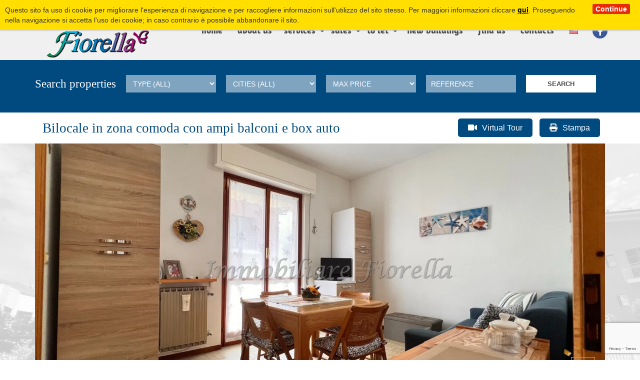

--- FILE ---
content_type: text/html; charset=UTF-8
request_url: https://www.immobiliarefiorella.com/en/annuncio-immobiliare/bilocale-in-zona-comoda-con-ampi-balconi-e-possibilita-box/
body_size: 26350
content:
<!DOCTYPE html>
<html lang="en">
<head>
	<!-- Mobile Specific Meta -->
	<meta name="viewport" content="width=device-width, initial-scale=1, maximum-scale=1">

	<meta charset="UTF-8">
	<title> &raquo; Bilocale in zona comoda con ampi balconi e box auto</title>

	<!-- favicons -->

    <link rel="apple-touch-icon" sizes="180x180" href="/wp-content/themes/edithemeRE/img/favicons/apple-touch-icon.png">
    <link rel="icon" type="image/png" href="/wp-content/themes/edithemeRE/img/favicons/favicon-32x32.png" sizes="32x32">
    <link rel="icon" type="image/png" href="/wp-content/themes/edithemeRE/img/favicons/favicon-16x16.png" sizes="16x16">
    <link rel="manifest" href="/wp-content/themes/edithemeRE/img/favicons/manifest.json">
    <link rel="mask-icon" href="/wp-content/themes/edithemeRE/img/favicons/safari-pinned-tab.svg" color="#5bbad5">
    <link rel="shortcut icon" href="/wp-content/themes/edithemeRE/img/favicons/favicon.ico">
    <meta name="msapplication-config" content="/wp-content/themes/edithemeRE/img/favicons/browserconfig.xml">
    <meta name="theme-color" content="#ffffff">

	<!-- END favicons -->

<!--	<script src="http://ajax.googleapis.com/ajax/libs/jquery/1.8.1/jquery.min.js"></script>-->
<!--	<link rel="stylesheet" href="/wp-content/themes/editheme/css/bootstrap.css">-->
<!--	<link rel="stylesheet" href="/wp-content/themes/editheme/css/font-awesome.css">-->
<!--	<link rel="stylesheet" href="/wp-content/themes/editheme/css/photoswipe.css">-->
<!--	<link rel="stylesheet" href="/wp-content/themes/editheme/css/slick.css">-->
<!--	<link rel="stylesheet" href="/wp-content/themes/editheme/css/slick-theme.css">-->
<!--	<link rel="stylesheet" href="/wp-content/themes/editheme/style.css">-->

	
	<meta name='robots' content='max-image-preview:large' />
<link rel='dns-prefetch' href='//cdnjs.cloudflare.com' />
<link rel="alternate" type="application/rss+xml" title="Immobiliare Fiorella &raquo; Bilocale in zona comoda con ampi balconi e box auto Comments Feed" href="https://www.immobiliarefiorella.com/en/annuncio-immobiliare/bilocale-in-zona-comoda-con-ampi-balconi-e-possibilita-box/feed/" />
<link rel="alternate" title="oEmbed (JSON)" type="application/json+oembed" href="https://www.immobiliarefiorella.com/en/wp-json/oembed/1.0/embed?url=https%3A%2F%2Fwww.immobiliarefiorella.com%2Fen%2Fannuncio-immobiliare%2Fbilocale-in-zona-comoda-con-ampi-balconi-e-possibilita-box%2F" />
<link rel="alternate" title="oEmbed (XML)" type="text/xml+oembed" href="https://www.immobiliarefiorella.com/en/wp-json/oembed/1.0/embed?url=https%3A%2F%2Fwww.immobiliarefiorella.com%2Fen%2Fannuncio-immobiliare%2Fbilocale-in-zona-comoda-con-ampi-balconi-e-possibilita-box%2F&#038;format=xml" />
<style id='wp-img-auto-sizes-contain-inline-css' type='text/css'>
img:is([sizes=auto i],[sizes^="auto," i]){contain-intrinsic-size:3000px 1500px}
/*# sourceURL=wp-img-auto-sizes-contain-inline-css */
</style>
<link rel='stylesheet' id='bootstrap.css-css' href='https://www.immobiliarefiorella.com/wp-content/themes/edithemeRE/css/bootstrap.css?ver=1485793919' type='text/css' media='all' />
<link rel='stylesheet' id='font-awesome.css-css' href='https://www.immobiliarefiorella.com/wp-content/themes/edithemeRE/css/font-awesome.css?ver=1486716969' type='text/css' media='all' />
<link rel='stylesheet' id='photoswipe.css-css' href='https://www.immobiliarefiorella.com/wp-content/themes/edithemeRE/css/photoswipe.css?ver=1486733702' type='text/css' media='all' />
<link rel='stylesheet' id='jquery.mmenu.all.css-css' href='https://www.immobiliarefiorella.com/wp-content/themes/edithemeRE/css/jquery.mmenu.all.css?ver=1479030063' type='text/css' media='all' />
<link rel='stylesheet' id='slick-theme.css-css' href='https://www.immobiliarefiorella.com/wp-content/themes/edithemeRE/css/slick-theme.css?ver=1486717020' type='text/css' media='all' />
<link rel='stylesheet' id='style.css-css' href='https://www.immobiliarefiorella.com/wp-content/themes/edithemeRE/style.css?ver=1740654574' type='text/css' media='all' />
<link rel='stylesheet' id='wp-block-library-css' href='https://www.immobiliarefiorella.com/wp-includes/css/dist/block-library/style.min.css?ver=6.9' type='text/css' media='all' />
<style id='global-styles-inline-css' type='text/css'>
:root{--wp--preset--aspect-ratio--square: 1;--wp--preset--aspect-ratio--4-3: 4/3;--wp--preset--aspect-ratio--3-4: 3/4;--wp--preset--aspect-ratio--3-2: 3/2;--wp--preset--aspect-ratio--2-3: 2/3;--wp--preset--aspect-ratio--16-9: 16/9;--wp--preset--aspect-ratio--9-16: 9/16;--wp--preset--color--black: #000000;--wp--preset--color--cyan-bluish-gray: #abb8c3;--wp--preset--color--white: #ffffff;--wp--preset--color--pale-pink: #f78da7;--wp--preset--color--vivid-red: #cf2e2e;--wp--preset--color--luminous-vivid-orange: #ff6900;--wp--preset--color--luminous-vivid-amber: #fcb900;--wp--preset--color--light-green-cyan: #7bdcb5;--wp--preset--color--vivid-green-cyan: #00d084;--wp--preset--color--pale-cyan-blue: #8ed1fc;--wp--preset--color--vivid-cyan-blue: #0693e3;--wp--preset--color--vivid-purple: #9b51e0;--wp--preset--gradient--vivid-cyan-blue-to-vivid-purple: linear-gradient(135deg,rgb(6,147,227) 0%,rgb(155,81,224) 100%);--wp--preset--gradient--light-green-cyan-to-vivid-green-cyan: linear-gradient(135deg,rgb(122,220,180) 0%,rgb(0,208,130) 100%);--wp--preset--gradient--luminous-vivid-amber-to-luminous-vivid-orange: linear-gradient(135deg,rgb(252,185,0) 0%,rgb(255,105,0) 100%);--wp--preset--gradient--luminous-vivid-orange-to-vivid-red: linear-gradient(135deg,rgb(255,105,0) 0%,rgb(207,46,46) 100%);--wp--preset--gradient--very-light-gray-to-cyan-bluish-gray: linear-gradient(135deg,rgb(238,238,238) 0%,rgb(169,184,195) 100%);--wp--preset--gradient--cool-to-warm-spectrum: linear-gradient(135deg,rgb(74,234,220) 0%,rgb(151,120,209) 20%,rgb(207,42,186) 40%,rgb(238,44,130) 60%,rgb(251,105,98) 80%,rgb(254,248,76) 100%);--wp--preset--gradient--blush-light-purple: linear-gradient(135deg,rgb(255,206,236) 0%,rgb(152,150,240) 100%);--wp--preset--gradient--blush-bordeaux: linear-gradient(135deg,rgb(254,205,165) 0%,rgb(254,45,45) 50%,rgb(107,0,62) 100%);--wp--preset--gradient--luminous-dusk: linear-gradient(135deg,rgb(255,203,112) 0%,rgb(199,81,192) 50%,rgb(65,88,208) 100%);--wp--preset--gradient--pale-ocean: linear-gradient(135deg,rgb(255,245,203) 0%,rgb(182,227,212) 50%,rgb(51,167,181) 100%);--wp--preset--gradient--electric-grass: linear-gradient(135deg,rgb(202,248,128) 0%,rgb(113,206,126) 100%);--wp--preset--gradient--midnight: linear-gradient(135deg,rgb(2,3,129) 0%,rgb(40,116,252) 100%);--wp--preset--font-size--small: 13px;--wp--preset--font-size--medium: 20px;--wp--preset--font-size--large: 36px;--wp--preset--font-size--x-large: 42px;--wp--preset--spacing--20: 0.44rem;--wp--preset--spacing--30: 0.67rem;--wp--preset--spacing--40: 1rem;--wp--preset--spacing--50: 1.5rem;--wp--preset--spacing--60: 2.25rem;--wp--preset--spacing--70: 3.38rem;--wp--preset--spacing--80: 5.06rem;--wp--preset--shadow--natural: 6px 6px 9px rgba(0, 0, 0, 0.2);--wp--preset--shadow--deep: 12px 12px 50px rgba(0, 0, 0, 0.4);--wp--preset--shadow--sharp: 6px 6px 0px rgba(0, 0, 0, 0.2);--wp--preset--shadow--outlined: 6px 6px 0px -3px rgb(255, 255, 255), 6px 6px rgb(0, 0, 0);--wp--preset--shadow--crisp: 6px 6px 0px rgb(0, 0, 0);}:where(.is-layout-flex){gap: 0.5em;}:where(.is-layout-grid){gap: 0.5em;}body .is-layout-flex{display: flex;}.is-layout-flex{flex-wrap: wrap;align-items: center;}.is-layout-flex > :is(*, div){margin: 0;}body .is-layout-grid{display: grid;}.is-layout-grid > :is(*, div){margin: 0;}:where(.wp-block-columns.is-layout-flex){gap: 2em;}:where(.wp-block-columns.is-layout-grid){gap: 2em;}:where(.wp-block-post-template.is-layout-flex){gap: 1.25em;}:where(.wp-block-post-template.is-layout-grid){gap: 1.25em;}.has-black-color{color: var(--wp--preset--color--black) !important;}.has-cyan-bluish-gray-color{color: var(--wp--preset--color--cyan-bluish-gray) !important;}.has-white-color{color: var(--wp--preset--color--white) !important;}.has-pale-pink-color{color: var(--wp--preset--color--pale-pink) !important;}.has-vivid-red-color{color: var(--wp--preset--color--vivid-red) !important;}.has-luminous-vivid-orange-color{color: var(--wp--preset--color--luminous-vivid-orange) !important;}.has-luminous-vivid-amber-color{color: var(--wp--preset--color--luminous-vivid-amber) !important;}.has-light-green-cyan-color{color: var(--wp--preset--color--light-green-cyan) !important;}.has-vivid-green-cyan-color{color: var(--wp--preset--color--vivid-green-cyan) !important;}.has-pale-cyan-blue-color{color: var(--wp--preset--color--pale-cyan-blue) !important;}.has-vivid-cyan-blue-color{color: var(--wp--preset--color--vivid-cyan-blue) !important;}.has-vivid-purple-color{color: var(--wp--preset--color--vivid-purple) !important;}.has-black-background-color{background-color: var(--wp--preset--color--black) !important;}.has-cyan-bluish-gray-background-color{background-color: var(--wp--preset--color--cyan-bluish-gray) !important;}.has-white-background-color{background-color: var(--wp--preset--color--white) !important;}.has-pale-pink-background-color{background-color: var(--wp--preset--color--pale-pink) !important;}.has-vivid-red-background-color{background-color: var(--wp--preset--color--vivid-red) !important;}.has-luminous-vivid-orange-background-color{background-color: var(--wp--preset--color--luminous-vivid-orange) !important;}.has-luminous-vivid-amber-background-color{background-color: var(--wp--preset--color--luminous-vivid-amber) !important;}.has-light-green-cyan-background-color{background-color: var(--wp--preset--color--light-green-cyan) !important;}.has-vivid-green-cyan-background-color{background-color: var(--wp--preset--color--vivid-green-cyan) !important;}.has-pale-cyan-blue-background-color{background-color: var(--wp--preset--color--pale-cyan-blue) !important;}.has-vivid-cyan-blue-background-color{background-color: var(--wp--preset--color--vivid-cyan-blue) !important;}.has-vivid-purple-background-color{background-color: var(--wp--preset--color--vivid-purple) !important;}.has-black-border-color{border-color: var(--wp--preset--color--black) !important;}.has-cyan-bluish-gray-border-color{border-color: var(--wp--preset--color--cyan-bluish-gray) !important;}.has-white-border-color{border-color: var(--wp--preset--color--white) !important;}.has-pale-pink-border-color{border-color: var(--wp--preset--color--pale-pink) !important;}.has-vivid-red-border-color{border-color: var(--wp--preset--color--vivid-red) !important;}.has-luminous-vivid-orange-border-color{border-color: var(--wp--preset--color--luminous-vivid-orange) !important;}.has-luminous-vivid-amber-border-color{border-color: var(--wp--preset--color--luminous-vivid-amber) !important;}.has-light-green-cyan-border-color{border-color: var(--wp--preset--color--light-green-cyan) !important;}.has-vivid-green-cyan-border-color{border-color: var(--wp--preset--color--vivid-green-cyan) !important;}.has-pale-cyan-blue-border-color{border-color: var(--wp--preset--color--pale-cyan-blue) !important;}.has-vivid-cyan-blue-border-color{border-color: var(--wp--preset--color--vivid-cyan-blue) !important;}.has-vivid-purple-border-color{border-color: var(--wp--preset--color--vivid-purple) !important;}.has-vivid-cyan-blue-to-vivid-purple-gradient-background{background: var(--wp--preset--gradient--vivid-cyan-blue-to-vivid-purple) !important;}.has-light-green-cyan-to-vivid-green-cyan-gradient-background{background: var(--wp--preset--gradient--light-green-cyan-to-vivid-green-cyan) !important;}.has-luminous-vivid-amber-to-luminous-vivid-orange-gradient-background{background: var(--wp--preset--gradient--luminous-vivid-amber-to-luminous-vivid-orange) !important;}.has-luminous-vivid-orange-to-vivid-red-gradient-background{background: var(--wp--preset--gradient--luminous-vivid-orange-to-vivid-red) !important;}.has-very-light-gray-to-cyan-bluish-gray-gradient-background{background: var(--wp--preset--gradient--very-light-gray-to-cyan-bluish-gray) !important;}.has-cool-to-warm-spectrum-gradient-background{background: var(--wp--preset--gradient--cool-to-warm-spectrum) !important;}.has-blush-light-purple-gradient-background{background: var(--wp--preset--gradient--blush-light-purple) !important;}.has-blush-bordeaux-gradient-background{background: var(--wp--preset--gradient--blush-bordeaux) !important;}.has-luminous-dusk-gradient-background{background: var(--wp--preset--gradient--luminous-dusk) !important;}.has-pale-ocean-gradient-background{background: var(--wp--preset--gradient--pale-ocean) !important;}.has-electric-grass-gradient-background{background: var(--wp--preset--gradient--electric-grass) !important;}.has-midnight-gradient-background{background: var(--wp--preset--gradient--midnight) !important;}.has-small-font-size{font-size: var(--wp--preset--font-size--small) !important;}.has-medium-font-size{font-size: var(--wp--preset--font-size--medium) !important;}.has-large-font-size{font-size: var(--wp--preset--font-size--large) !important;}.has-x-large-font-size{font-size: var(--wp--preset--font-size--x-large) !important;}
/*# sourceURL=global-styles-inline-css */
</style>

<style id='classic-theme-styles-inline-css' type='text/css'>
/*! This file is auto-generated */
.wp-block-button__link{color:#fff;background-color:#32373c;border-radius:9999px;box-shadow:none;text-decoration:none;padding:calc(.667em + 2px) calc(1.333em + 2px);font-size:1.125em}.wp-block-file__button{background:#32373c;color:#fff;text-decoration:none}
/*# sourceURL=/wp-includes/css/classic-themes.min.css */
</style>
<link rel='stylesheet' id='style-leaflet-css' href='https://www.immobiliarefiorella.com/wp-content/themes/edithemeRE/css/leaflet.css?ver=1573225244' type='text/css' media='all' />
<link rel='stylesheet' id='style-marker-cluster-css' href='https://www.immobiliarefiorella.com/wp-content/themes/edithemeRE/js/markercluster/MarkerCluster.css?ver=1536877608' type='text/css' media='all' />
<link rel='stylesheet' id='style-marker-cluster-default-css' href='https://www.immobiliarefiorella.com/wp-content/themes/edithemeRE/js/markercluster/MarkerCluster.Default.css?ver=1536877608' type='text/css' media='all' />
<link rel='stylesheet' id='style-images-css' href='https://www.immobiliarefiorella.com/wp-content/themes/edithemeRE/css/images.css?ver=1615226512' type='text/css' media='all' />
<link rel='stylesheet' id='ediforms-bootstrap-css' href='https://www.immobiliarefiorella.com/wp-content/plugins/edinet-contact-forms/css/bootstrap.css?ver=6.9' type='text/css' media='all' />
<link rel='stylesheet' id='Font_Awesome-css' href='https://cdnjs.cloudflare.com/ajax/libs/font-awesome/6.0.0-beta3/css/all.min.css?ver=6.9' type='text/css' media='all' />
<link rel='stylesheet' id='edigdpr-style-css' href='https://www.immobiliarefiorella.com/wp-content/plugins/edigdpr-client/css/gdpr-style.css?ver=1.0' type='text/css' media='all' />
<link rel='stylesheet' id='wpglobus-css' href='https://www.immobiliarefiorella.com/wp-content/plugins/wpglobus/includes/css/wpglobus.css?ver=2.10.2' type='text/css' media='all' />
<script type="text/javascript" src="https://www.immobiliarefiorella.com/wp-includes/js/jquery/jquery.min.js?ver=3.7.1" id="jquery-core-js"></script>
<script type="text/javascript" src="https://www.immobiliarefiorella.com/wp-includes/js/jquery/jquery-migrate.min.js?ver=3.4.1" id="jquery-migrate-js"></script>
<script type="text/javascript" src="https://www.immobiliarefiorella.com/wp-content/themes/edithemeRE/js/jquery.mmenu.all.min.js?ver=1479030063" id="jquery.mmenu.all.min.js-js"></script>
<script type="text/javascript" src="https://www.immobiliarefiorella.com/wp-content/plugins/stop-user-enumeration/frontend/js/frontend.js?ver=1.6.3" id="stop-user-enumeration-js" defer="defer" data-wp-strategy="defer"></script>
<script type="text/javascript" id="utils-js-extra">
/* <![CDATA[ */
var userSettings = {"url":"/","uid":"0","time":"1769774023","secure":"1"};
//# sourceURL=utils-js-extra
/* ]]> */
</script>
<script type="text/javascript" src="https://www.immobiliarefiorella.com/wp-includes/js/utils.min.js?ver=6.9" id="utils-js"></script>
<link rel="https://api.w.org/" href="https://www.immobiliarefiorella.com/en/wp-json/" /><link rel="canonical" href="https://www.immobiliarefiorella.com/en/annuncio-immobiliare/bilocale-in-zona-comoda-con-ampi-balconi-e-possibilita-box/" />
<link rel='shortlink' href='https://www.immobiliarefiorella.com/en/?p=8264' />
<style type="text/css">.recentcomments a{display:inline !important;padding:0 !important;margin:0 !important;}</style>			<style type="text/css" media="screen">
				.wpglobus_flag_it{background-image:url(https://www.immobiliarefiorella.com/wp-content/plugins/wpglobus/flags/it.png)}
.wpglobus_flag_en{background-image:url(https://www.immobiliarefiorella.com/wp-content/plugins/wpglobus/flags/us.png)}
			</style>
			<link rel="alternate" hreflang="it-IT" href="https://www.immobiliarefiorella.com/annuncio-immobiliare/bilocale-in-zona-comoda-con-ampi-balconi-e-possibilita-box/" /><link rel="alternate" hreflang="en-US" href="https://www.immobiliarefiorella.com/en/annuncio-immobiliare/bilocale-in-zona-comoda-con-ampi-balconi-e-possibilita-box/" />		<style type="text/css" id="wp-custom-css">
			.menu-item-3757 a {
    text-decoration: unset;
    color: #444444!important;
}

.wrap-category .category-item .thumb {
    height: 280px;
}

.slick-prev:before, .slick-next:before {
    font-size: 50px;
}

.slider_content {
    top: 85%;
    transform: translate(-50%,-50%);
    background-color: rgba(255,255,255,.8);
    max-width: 100%;
	padding: 10px;
	font-size: 15px;
	text-transform: uppercase;
	font-weight: 600;
	text-align: center;
}

@media only screen and (max-width: 768px)
{ .slider_content {
	top: 70%;
	transform: translate(-50%,-50%);
	max-width: 90%;
 }
	.scopri_di_piu_btn {
		bottom: 12%;
	}
}

@media only screen and (max-width: 768px)
{ .slider_content {
	top: 70%;
	transform: translate(-50%,-50%);
	padding: 6px;
	max-width: 100%;
	font-size: 13px;
 }
	.scopri_di_piu_btn {
		bottom: 12%;
	}
}

@media only screen and (max-width: 600px)
{ .slider_content {
	top: 68%;
	transform: translate(-50%,-50%);
	padding: 6px;
	max-width: 90%;
	font-size: 12px;
 }
	.scopri_di_piu_btn {
		bottom: 11%;
	}
}		</style>
		<script>if(typeof cookie_text !== 'string' && typeof cookie_text_continua !== 'string' ){var cookie_text = "<div class=\"edigdpr-wrap-block\">Questo sito fa uso di cookie per migliorare l\'esperienza di navigazione e per raccogliere informazioni sull\'utilizzo del sito stesso. Per maggiori informazioni cliccare <a href=\"https://www.immobiliarefiorella.com/en/informativa-cookie/\" target=\"_blank\" rel=\"noopener\">qui</a>. Proseguendo nella navigazione si accetta l\'uso dei cookie; in caso contrario è possibile abbandonare il sito.</div>"; var cookie_text_continua = "Continue";}</script>
	<!--[if lt IE 9]>
	<script src="/wp-content/themes/edithemeRE/js/html5/html5shiv.min.js"></script>
	<script src="/wp-content/themes/edithemeRE/js/html5/respond.min.js"></script>
	<![endif]--


	<!-- inline CSS for colors -->
<!--	<link rel="stylesheet" href="/wp-content/themes/editheme/css/custom.css">-->
	<!-- END inline CSS for colors -->

</head>
<body class="wp-singular annuncio-immobiliare-template-default single single-annuncio-immobiliare postid-8264 wp-theme-edithemeRE non-home">

<!-- HEADER + MENU -->

<header class="wrap-header pages ">
		<div class="container">



		<div class="row">
						<a title="Torna in Homepage" href="/" class="logo-desktop" style=" background-image: url(https://www.immobiliarefiorella.com/wp-content/themes/edithemeRE/img/logo-immobiliare-fiorella.png)"></a>
						<nav class="navmenu main pull-right">
				<ul>
					<!--<li class="menu-item"><i class="fa fa-phone-square" aria-hidden="true"></i><a href="tel:+390182642996">Tel: +39 0182 642996</a></li>-->
					<!--<li class="menu-item"><a href="#">FIMA</a></li>-->
					<!--<li class="menu-item"><a href="#"></a></li>-->
				</ul>
			</nav>

<!--			<ul class="pull-right pre-menu">-->
				<!--				<li><a href="tel:+39--><!--"><i class="fa fa-phone-square" aria-hidden="true"></i><span>--><!--: +39 --><!--</span></a></li>-->
<!--				--><!--				--><!--				<li><a href="--><!--"><i class="fa fa-facebook-square" aria-hidden="true"></i></a></li>-->
<!--				--><!--				--><!--				<li><a href="--><!--"><i class="fa fa-youtube-square" aria-hidden="true"></i></a></li>-->
<!--				--><!--			</ul>-->

                <a href="#wrap-mobile-menu" class="menu-button menu-toggle pull-right">
                    <i class="fa fa-bars"></i>
                </a>
                <div id="wrap-mobile-menu">
                    <ul id="wrap-secondary-menu" class="site-menu lazyload">
                    <li id="menu-item-3742" class="menu-item menu-item-type-custom menu-item-object-custom menu-item-3742"><a href="http://www.immobiliarefiorella.com/en/">Home</a></li>
<li id="menu-item-3740" class="menu-item menu-item-type-post_type menu-item-object-page menu-item-3740"><a href="https://www.immobiliarefiorella.com/en/chi-siamo-agenzia-immobiliare-loano/">About us</a></li>
<li id="menu-item-3741" class="menu-item menu-item-type-post_type menu-item-object-page menu-item-has-children menu-item-3741"><a href="https://www.immobiliarefiorella.com/en/servizi-immobiliari-liguria/">Services</a>
<ul class="sub-menu">
	<li id="menu-item-3747" class="menu-item menu-item-type-post_type menu-item-object-post menu-item-3747"><a href="https://www.immobiliarefiorella.com/en/servizi/servizi-agenzia/3724/">Servizi agenzia</a></li>
	<li id="menu-item-3744" class="menu-item menu-item-type-post_type menu-item-object-post menu-item-3744"><a href="https://www.immobiliarefiorella.com/en/servizi/progetti-di-architettura/3733/">Progetti di architettura</a></li>
	<li id="menu-item-3746" class="menu-item menu-item-type-post_type menu-item-object-post menu-item-3746"><a href="https://www.immobiliarefiorella.com/en/servizi/ristrutturazioni/3726/">Ristrutturazioni</a></li>
	<li id="menu-item-3745" class="menu-item menu-item-type-post_type menu-item-object-post menu-item-3745"><a href="https://www.immobiliarefiorella.com/en/servizi/impiantistica/3730/">Impiantistica</a></li>
</ul>
</li>
<li id="menu-item-3749" class="menu-item menu-item-type-post_type menu-item-object-page menu-item-has-children menu-item-3749"><a href="https://www.immobiliarefiorella.com/en/vendita-appartamenti-vicino-al-mare-liguria/">Sales</a>
<ul class="sub-menu">
	<li id="menu-item-3753" class="menu-item menu-item-type-post_type menu-item-object-page menu-item-3753"><a href="https://www.immobiliarefiorella.com/en/appartamenti-in-vendita-loano-sul-mare/">Flats</a></li>
	<li id="menu-item-3752" class="menu-item menu-item-type-post_type menu-item-object-page menu-item-3752"><a href="https://www.immobiliarefiorella.com/en/compravendita-negozi-e-attivita-commerciali-alassio/">Commerciale</a></li>
	<li id="menu-item-3748" class="menu-item menu-item-type-post_type menu-item-object-page menu-item-3748"><a href="https://www.immobiliarefiorella.com/en/compra-vendita-ville-a-boissano/">Ville</a></li>
	<li id="menu-item-3871" class="menu-item menu-item-type-post_type menu-item-object-page menu-item-3871"><a href="https://www.immobiliarefiorella.com/en/townhouses/">Villette a schiera</a></li>
	<li id="menu-item-3750" class="menu-item menu-item-type-post_type menu-item-object-page menu-item-3750"><a href="https://www.immobiliarefiorella.com/en/terreni-boissano-loano-toirano/">Terreni</a></li>
	<li id="menu-item-3751" class="menu-item menu-item-type-post_type menu-item-object-page menu-item-3751"><a href="https://www.immobiliarefiorella.com/en/garage-box-posto-auto-in-vendita-loano/">Garage</a></li>
</ul>
</li>
<li id="menu-item-3756" class="menu-item menu-item-type-post_type menu-item-object-page menu-item-has-children menu-item-3756"><a href="https://www.immobiliarefiorella.com/en/affitti-loano-liguria/">To Let</a>
<ul class="sub-menu">
	<li id="menu-item-3755" class="menu-item menu-item-type-post_type menu-item-object-page menu-item-3755"><a href="https://www.immobiliarefiorella.com/en/affitto-annuale/">Annual</a></li>
	<li id="menu-item-3754" class="menu-item menu-item-type-post_type menu-item-object-page menu-item-3754"><a href="https://www.immobiliarefiorella.com/en/affitto-stagionale/">Seasonal</a></li>
	<li id="menu-item-3780" class="menu-item menu-item-type-post_type menu-item-object-page menu-item-3780"><a href="https://www.immobiliarefiorella.com/en/italiano-affitto-commerciale/">Commerciale</a></li>
</ul>
</li>
<li id="menu-item-3757" class="menu-item menu-item-type-post_type menu-item-object-page menu-item-3757"><a href="https://www.immobiliarefiorella.com/en/nuove-costruzioni-ville-e-appartamenti-liguria/">New Buildings</a></li>
<li id="menu-item-3759" class="menu-item menu-item-type-post_type menu-item-object-page menu-item-3759"><a href="https://www.immobiliarefiorella.com/en/dove-siamo-vendita-affitto-residenziale-commerciale-loano/">Find us</a></li>
<li id="menu-item-3758" class="menu-item menu-item-type-post_type menu-item-object-page menu-item-3758"><a href="https://www.immobiliarefiorella.com/en/contatti-richiesta-informazioni-preventivi-immobili-liguria/">Contacts</a></li>
<li id="menu-item-9999999999" class="menu-item menu-item-type-custom menu-item-object-custom menu_item_wpglobus_menu_switch wpglobus-selector-link wpglobus-current-language menu-item-9999999999"><a href="https://www.immobiliarefiorella.com/en/annuncio-immobiliare/bilocale-in-zona-comoda-con-ampi-balconi-e-possibilita-box/"><span class="wpglobus_flag wpglobus_language_name wpglobus_flag_en"></span></a>
<ul class="sub-menu">
	<li id="menu-item-wpglobus_menu_switch_it" class="menu-item menu-item-type-custom menu-item-object-custom sub_menu_item_wpglobus_menu_switch wpglobus-selector-link menu-item-wpglobus_menu_switch_it"><a href="https://www.immobiliarefiorella.com/annuncio-immobiliare/bilocale-in-zona-comoda-con-ampi-balconi-e-possibilita-box/"><span class="wpglobus_flag wpglobus_language_name wpglobus_flag_it"></span></a></li>
</ul>
</li>
<li id="menu-item-3760" class="menu-item menu-item-type-custom menu-item-object-custom menu-item-3760"><a href="#qtransLangSwLM#">Menu Lingua</a></li>
<li class="menu-item menu-item-type-custom menu-item-object-custom menu_item_wpglobus_menu_switch wpglobus-selector-link wpglobus-current-language menu-item-9999999999"><a href="https://www.immobiliarefiorella.com/en/annuncio-immobiliare/bilocale-in-zona-comoda-con-ampi-balconi-e-possibilita-box/"><span class="wpglobus_flag wpglobus_language_name wpglobus_flag_en"></span></a>
<ul class="sub-menu">
	<li class="menu-item menu-item-type-custom menu-item-object-custom sub_menu_item_wpglobus_menu_switch wpglobus-selector-link menu-item-wpglobus_menu_switch_it"><a href="https://www.immobiliarefiorella.com/annuncio-immobiliare/bilocale-in-zona-comoda-con-ampi-balconi-e-possibilita-box/"><span class="wpglobus_flag wpglobus_language_name wpglobus_flag_it"></span></a></li>
</ul>
</li>
                    </ul>
                </div>


            			<a onclick="ga('send', 'event', 'richiesta telefonata header', 'click to call', '+393406276940');" href="tel://+393406276940" class="menu-button menu-phone pull-right"><i class="fa fa-phone"></i></a>
			

		</div>

        <div class="big-extra-right"></div>
		<div class="row">
			<nav class="navmenu secondary">

                <ul class="pull-right pre-menu">
<!--				--><!--                        <li><a href="tel:+39--><!--"><i class="fa fa-phone-square" aria-hidden="true"></i><span>--><!--: +39 --><!--</span></a></li>-->
<!--					-->					                        <li><a href="https://www.facebook.com/Immobiliare-Fiorella-446084358836602/"><span>   <i class="fab fa-facebook-f" aria-hidden="true"></i></span></a></li>
										
                       

                </ul>



                <ul id="wrap-secondary-menu" class="site-menu"><li class="menu-item menu-item-type-custom menu-item-object-custom menu-item-3742"><a href="http://www.immobiliarefiorella.com/en/">Home</a></li>
<li class="menu-item menu-item-type-post_type menu-item-object-page menu-item-3740"><a href="https://www.immobiliarefiorella.com/en/chi-siamo-agenzia-immobiliare-loano/">About us</a></li>
<li class="menu-item menu-item-type-post_type menu-item-object-page menu-item-has-children menu-item-3741"><a href="https://www.immobiliarefiorella.com/en/servizi-immobiliari-liguria/">Services</a>
<ul class="sub-menu">
	<li class="menu-item menu-item-type-post_type menu-item-object-post menu-item-3747"><a href="https://www.immobiliarefiorella.com/en/servizi/servizi-agenzia/3724/">Servizi agenzia</a></li>
	<li class="menu-item menu-item-type-post_type menu-item-object-post menu-item-3744"><a href="https://www.immobiliarefiorella.com/en/servizi/progetti-di-architettura/3733/">Progetti di architettura</a></li>
	<li class="menu-item menu-item-type-post_type menu-item-object-post menu-item-3746"><a href="https://www.immobiliarefiorella.com/en/servizi/ristrutturazioni/3726/">Ristrutturazioni</a></li>
	<li class="menu-item menu-item-type-post_type menu-item-object-post menu-item-3745"><a href="https://www.immobiliarefiorella.com/en/servizi/impiantistica/3730/">Impiantistica</a></li>
</ul>
</li>
<li class="menu-item menu-item-type-post_type menu-item-object-page menu-item-has-children menu-item-3749"><a href="https://www.immobiliarefiorella.com/en/vendita-appartamenti-vicino-al-mare-liguria/">Sales</a>
<ul class="sub-menu">
	<li class="menu-item menu-item-type-post_type menu-item-object-page menu-item-3753"><a href="https://www.immobiliarefiorella.com/en/appartamenti-in-vendita-loano-sul-mare/">Flats</a></li>
	<li class="menu-item menu-item-type-post_type menu-item-object-page menu-item-3752"><a href="https://www.immobiliarefiorella.com/en/compravendita-negozi-e-attivita-commerciali-alassio/">Commerciale</a></li>
	<li class="menu-item menu-item-type-post_type menu-item-object-page menu-item-3748"><a href="https://www.immobiliarefiorella.com/en/compra-vendita-ville-a-boissano/">Ville</a></li>
	<li class="menu-item menu-item-type-post_type menu-item-object-page menu-item-3871"><a href="https://www.immobiliarefiorella.com/en/townhouses/">Villette a schiera</a></li>
	<li class="menu-item menu-item-type-post_type menu-item-object-page menu-item-3750"><a href="https://www.immobiliarefiorella.com/en/terreni-boissano-loano-toirano/">Terreni</a></li>
	<li class="menu-item menu-item-type-post_type menu-item-object-page menu-item-3751"><a href="https://www.immobiliarefiorella.com/en/garage-box-posto-auto-in-vendita-loano/">Garage</a></li>
</ul>
</li>
<li class="menu-item menu-item-type-post_type menu-item-object-page menu-item-has-children menu-item-3756"><a href="https://www.immobiliarefiorella.com/en/affitti-loano-liguria/">To Let</a>
<ul class="sub-menu">
	<li class="menu-item menu-item-type-post_type menu-item-object-page menu-item-3755"><a href="https://www.immobiliarefiorella.com/en/affitto-annuale/">Annual</a></li>
	<li class="menu-item menu-item-type-post_type menu-item-object-page menu-item-3754"><a href="https://www.immobiliarefiorella.com/en/affitto-stagionale/">Seasonal</a></li>
	<li class="menu-item menu-item-type-post_type menu-item-object-page menu-item-3780"><a href="https://www.immobiliarefiorella.com/en/italiano-affitto-commerciale/">Commerciale</a></li>
</ul>
</li>
<li class="menu-item menu-item-type-post_type menu-item-object-page menu-item-3757"><a href="https://www.immobiliarefiorella.com/en/nuove-costruzioni-ville-e-appartamenti-liguria/">New Buildings</a></li>
<li class="menu-item menu-item-type-post_type menu-item-object-page menu-item-3759"><a href="https://www.immobiliarefiorella.com/en/dove-siamo-vendita-affitto-residenziale-commerciale-loano/">Find us</a></li>
<li class="menu-item menu-item-type-post_type menu-item-object-page menu-item-3758"><a href="https://www.immobiliarefiorella.com/en/contatti-richiesta-informazioni-preventivi-immobili-liguria/">Contacts</a></li>
<li class="menu-item menu-item-type-custom menu-item-object-custom menu_item_wpglobus_menu_switch wpglobus-selector-link wpglobus-current-language menu-item-9999999999"><a href="https://www.immobiliarefiorella.com/en/annuncio-immobiliare/bilocale-in-zona-comoda-con-ampi-balconi-e-possibilita-box/"><span class="wpglobus_flag wpglobus_language_name wpglobus_flag_en"></span></a>
<ul class="sub-menu">
	<li class="menu-item menu-item-type-custom menu-item-object-custom sub_menu_item_wpglobus_menu_switch wpglobus-selector-link menu-item-wpglobus_menu_switch_it"><a href="https://www.immobiliarefiorella.com/annuncio-immobiliare/bilocale-in-zona-comoda-con-ampi-balconi-e-possibilita-box/"><span class="wpglobus_flag wpglobus_language_name wpglobus_flag_it"></span></a></li>
</ul>
</li>
</ul>
			</nav>
		</div>
	</div>
</header>

        <section id="slider-half" class="slider photoswipe">


        <!-- tipo testata:  -->
    

    </section>

    <div class="container skymap_container">
        <a href="https://walkinto.in/tour/b11qefrPBSbJl15lMrPSr/SKYMaps___Immobiliare_Fiorella__Loano" target="_blank">Mappa interattiva</a>
    </div>


    <!-- SEARCH -->
<section class="advance-search">
	<div class="container">
		<div class="row">
			<div class="col-md-12">

				



<form class="advance-search-form clearfix" action="/" method="post">
	<input type="hidden" name="s" value="true">
	<input type="hidden" name="ricerca" value="true">

	<select name="wpcf-citta-2" id="wpcf-citta-2" class="search-select elselect ajax" id="wpcf-citta">
		<option class="default" value="" selected="selected">(All)</option>
	</select>

    <div class="option-bar small first-element">
        <h3>Search properties</h3>
    </div>


    <div class="option-bar small">
        <span class="selectwrap">
                <select id="wpcf-tipologia" name="wpcf-tipologia" class="search-select elselect ajax">
	                <option class="default"  value="" selected="selected">Type (All)</option>
	                <option value="Appartamento">Appartamento</option><option value="Ufficio o Negozio">Ufficio o Negozio</option><option value="Villa">Villa</option>                </select>
            </span>
    </div>

	<div class="option-bar small">
                    <span class="selectwrap">
                        <select name="wpcf-citta" id="wpcf-citta" class="search-select elselect ajax" id="wpcf-citta">
	                        <option class="default" value="" selected="selected">Cities (All)</option>
	                        <option value="Borghetto S. Spirito">Borghetto S. Spirito</option><option value="Borghetto S.S.">Borghetto S.S.</option><option value="Borghetto Santo SPirito">Borghetto Santo SPirito</option><option value="Ceriale">Ceriale</option><option value="Loano">Loano</option><option value="Pietra Ligure">Pietra Ligure</option>                        </select>
                    </span>
	</div>


	<div class="option-bar small price-for-others">
            <span class="selectwrap">
                <select name="wpcf-prezzo-max" id="wpcf-prezzo-max" class="search-select elselect ajax">
	                <option class="default" value="" selected="selected">Max Price</option>
<!--	                -->	                <option value="100000">100.000 €</option>
	                <option value="200000">200.000 €</option>
	                <option value="300000">300.000 €</option>
	                <option value="400000">400.000 €</option>
	                <option value="500000">500.000 €</option>
	                <option value="1000000">1.000.000 €</option>
	                <option value="9999999999">+ 1.000.000 €</option>
                </select>
            </span>
	</div>

	<div class="option-bar small">
		<input type="text" name="wpcf-riferimento" id="wpcf-riferimento" value="" placeholder="Reference">
	</div>



	<div class="option-bar last-element">
<!--		<input type="submit" value="--><!--" class="--><!-- real-btn btn">-->
		<input type="submit" value="Search" class=" real-btn btn">
	</div>

	<div class="clearfix"></div>

</form>

<div class="wrap-bottoni"></div>

<script type="text/javascript">

	var $body = jQuery('body');

	function update_fields (){

		var citta = jQuery('#wpcf-citta').val();
		var tipologia = jQuery('#wpcf-tipologia').val();
		var contratto = jQuery('#wpcf-contratto').val();
		var mqmin = jQuery('#wpcf-mq-min').val();
		var prezzomax = jQuery('#wpcf-prezzo-max').val();

		jQuery.ajax({
			type: "POST",
			dataType: 'json',
			beforeSend: function() { $body.addClass("loading")},
			complete: function() { $body.removeClass("loading"); },
			url: 'https://www.immobiliarefiorella.com/wp-content/themes/edithemeRE/search/json-search-fields.php',
			data: {
				citta: citta,
				tipologia: tipologia,
				contratto: contratto,
				mq: mqmin,
				prezzo: prezzomax
			},
			success: function (data) {

				jQuery('#wpcf-citta option:not(.default)').remove();
				jQuery('#wpcf-tipologia option:not(.default)').remove();
				jQuery('#wpcf-contratto option:not(.default)').remove();
				jQuery('#wpcf-mq-min option:not(.default)').remove();
				jQuery('#wpcf-prezzo-max option:not(.default)').remove();

				console.log("XXX");
				console.log(data);

				jQuery.each(data, function (key, value) {
//					console.log(citta);
					if (key === "contratto") {
						jQuery.each(value, function (subkey, subvalue) {
							if (subvalue == contratto) {
								jQuery('#wpcf-contratto').append("<option selected=\"selected\" value='" + subvalue + "'>" + subvalue + "</option>");
							} else {
								jQuery('#wpcf-contratto').append("<option value='" + subvalue + "'>" + subvalue + "</option>");
							}
						});
					}
					else if (key === "tipologia") {
						jQuery.each(value, function (subkey, subvalue) {
							if (subvalue == tipologia) {
								jQuery('#wpcf-tipologia').append("<option selected=\"selected\" value='" + subvalue + "'>" + subvalue + "</option>");
							} else {
								jQuery('#wpcf-tipologia').append("<option value='" + subvalue + "'>" + subvalue + "</option>");
							}
						});
					}
					else if (key === "citta") {
						jQuery.each(value, function (subkey, subvalue) {
							if (subvalue == citta) {
								jQuery('#wpcf-citta').append("<option selected=\"selected\" value='" + subvalue + "'>" + subvalue + "</option>");
							} else {
								jQuery('#wpcf-citta').append("<option value='" + subvalue + "'>" + subvalue + "</option>");
							}
						});
					}
					else if (key === "mq-min") {
						jQuery.each(value, function (subkey, subvalue) {
							if (subvalue == mqmin) {
								jQuery('#wpcf-mq-min').append("<option selected=\"selected\" value='" + subvalue + "'>" + subvalue + " mq</option>");
							} else {
								jQuery('#wpcf-mq-min').append("<option value='" + subvalue + "'>" + subvalue + " mq</option>");
							}
						});
					}
					else if (key === 'prezzo-max'){
						jQuery.each(value, function (subkey, subvalue) {
							if (subvalue == prezzomax) {
								jQuery('#wpcf-prezzo-max').append("<option selected=\"selected\" value='" + subvalue + "'>€ " + (parseInt(subvalue)).formatMoney(0) + "</option>");
							} else {
								jQuery('#wpcf-prezzo-max').append("<option value='" + subvalue + "'>€ " + (parseInt(subvalue)).formatMoney(0) + "</option>");
							}
						});
					}

				});

			}
		});

	}

	(function($){

		$(document).ready(function() {
//			update_fields();
		});

		$('.elselect.ajax').on('change', function () {
//			update_fields();
		});

	})(jQuery);
</script>


			</div>
		</div>
	</div>

</section>






<header id="title-header-breadcrumb">
	<div class="container">
		<div class="row">
			<div class="col-sm-12">
				<div class="left-float">
					<h5>
						Scheda tecnica					</h5>
				</div>

				<div class="breadcrumbs breadcrumb right-float" typeof="BreadcrumbList" vocab="https://schema.org/">
									</div>

<!--				<div class="breadcrumb right-float">-->
<!--					<div class="breadcrumb-trail"><span class="trail-before"><span class="breadcrumb-title"></span></span>-->
<!--						<a id="bread-home" href="/" title="Agenzia immobiliare Mediterranea" rel="home" class="trail-begin">Home</a>-->
<!--						<span class="sep"><i class="fa fa-angle-right"></i></span>-->
<!--						<span class="trail-end">--><!--</span></div>-->
<!--				</div>-->


				<div class="clear"></div>
			</div>
		</div>

	</div>
</header>


<!-- END HEADER.PHP -->



<main class="wrap-single-annuncio">


	<!-- Lead Carousel -->

	<div class="container">
		<div class="row">
		<article class="col-sm-12 single-annuncio-content main-content">

			
			<div class="">

			<!-- FPO Site name -->
                <div id="sitename-for-print-only">
                    <h4 id=""> &raquo; Bilocale in zona comoda con ampi balconi e box auto</h4>
                    <div class="row">


                    <div class="col-sm-6"><h4>Appartamento</h4></div>
                    <div class="col-sm-6"><h4 id="citta">Loano</h4></div>
                    <div class="col-sm-6"><h3>€ 273.000 </h3> </div>
                    <div class="col-sm-6"><h3 id="mq">50 MQ</h3></div>
                    <div class="col-sm-12"><h6>Rif. immobile: 895</h6></div>
                    <div class="col-sm-6" id="chiamaora">
                            <h5>
                                <i class="fa fa-phone"></i> 340 6276940                            </h5>
                    </div>
                    </div>


                </div>

			<!-- Location -->
			<header class="single-annuncio-header row">
                <div class="col-md-8">
                    <h2>Bilocale in zona comoda con ampi balconi e box auto</h2>
                </div>
                <div class="col-md-4">
                    <ul>
                                                <li><a href="#" data-toggle="modal" data-target="#modal_tour"><i class="fa fa-video-camera"></i>Virtual Tour</a></li>
                        <!--                        <li><a href="#" data-toggle="modal" data-target="#modal_mappa"><i class="fa fa-map-marker"></i>Mappa</a></li>-->
                        <li><a href="javascript:window.print()"><i class="fa fa-print"></i>Stampa</a></li>
<!--                        <li><a href="#"><i class="fa fa-heart"></i>Salva</a></li>-->


<!--                        <button type="button" class="btn btn-primary btn-lg" data-toggle="modal" data-target="#myModal">-->
<!--                            Launch demo modal-->
<!--                        </button>-->

                    </ul>
                </div>

                <!-- Modal -->
				                <div class="modal fade" id="modal_tour" tabindex="-1" role="dialog" aria-labelledby="myModalLabel">
                    <div class="modal-dialog" role="document">
                        <div class="modal-content">
                            <div class="modal-header">
                                <button type="button" class="close" data-dismiss="modal" aria-label="Close"><span aria-hidden="true">&times;</span></button>
                                <h4 class="modal-title" id="myModalLabel">Virtual Tour</h4>
                            </div>
                            <div class="modal-body">
                                <iframe src="https://my.matterport.com/show/?m=ZAam93Z9fUV" frameborder="0"></iframe>
                            </div>
                            <div class="modal-footer">
                                <button type="button" class="btn btn-default" data-dismiss="modal">Chiudi</button>
                            </div>
                        </div>
                    </div>
                </div>
                
                <div class="modal fade" id="modal_mappa" tabindex="-1" role="dialog" aria-labelledby="myModalLabel">
                    <div class="modal-dialog" role="document">
                        <div class="modal-content">
                            <div class="modal-header">
                                <button type="button" class="close" data-dismiss="modal" aria-label="Close"><span aria-hidden="true">&times;</span></button>
                                <h4 class="modal-title" id="myModalLabel">Mappa</h4>
                            </div>
                            <div class="modal-body">
<!--	                            -->                            </div>
                            <div class="modal-footer">
                                <button type="button" class="btn btn-default" data-dismiss="modal">Chiudi</button>
                            </div>
                        </div>
                    </div>
                </div>



			</header>

				
			<!-- FPO First Image -->
			<figure id="first-image-for-print-only">
																					
				<img src="https://www.immobiliarefiorella.com/wp-content/uploads/2023/04/IMG_7782.jpg" class="attachment-full size-full wp-post-image" alt="" srcset="" sizes=""/>
			</figure>

            </div>
        </article>
        </div>
    </div>

    <div class="container-fluid">

        <div class="row">

            <div id="bg-image" style="background-image:url(https://www.immobiliarefiorella.com/wp-content/uploads/2023/04/IMG_7782.jpg);"></div>


            <!-- Lead Media -->
            <div class="container lead-media">
                <div class="slider" >


                    <div class="slick-slider-single">



				        					        

                                <figure data-slide="0" data-size="1600x900" class="single-slider-item"  style=" background-image: url(https://www.immobiliarefiorella.com/wp-content/uploads/2023/04/IMG_7782.jpg); "> <span class="gradient-mask bottom"></span>
                                    <figcaption itemprop="caption description"></figcaption>
                                    <span class="expand"><i class="fa fa-expand"></i></span>
                                </figure>


						        

                                <figure data-slide="1" data-size="1600x900" class="single-slider-item"  style=" background-image: url(https://www.immobiliarefiorella.com/wp-content/uploads/2023/04/IMG_7641.jpg); "> <span class="gradient-mask bottom"></span>
                                    <figcaption itemprop="caption description"></figcaption>
                                    <span class="expand"><i class="fa fa-expand"></i></span>
                                </figure>


						        

                                <figure data-slide="2" data-size="1600x900" class="single-slider-item"  style=" background-image: url(https://www.immobiliarefiorella.com/wp-content/uploads/2023/04/IMG_7644.jpg); "> <span class="gradient-mask bottom"></span>
                                    <figcaption itemprop="caption description"></figcaption>
                                    <span class="expand"><i class="fa fa-expand"></i></span>
                                </figure>


						        

                                <figure data-slide="3" data-size="1600x900" class="single-slider-item"  style=" background-image: url(https://www.immobiliarefiorella.com/wp-content/uploads/2023/04/IMG_7646.jpg); "> <span class="gradient-mask bottom"></span>
                                    <figcaption itemprop="caption description"></figcaption>
                                    <span class="expand"><i class="fa fa-expand"></i></span>
                                </figure>


						        

                                <figure data-slide="4" data-size="1600x900" class="single-slider-item"  style=" background-image: url(https://www.immobiliarefiorella.com/wp-content/uploads/2023/04/IMG_7647.jpg); "> <span class="gradient-mask bottom"></span>
                                    <figcaption itemprop="caption description"></figcaption>
                                    <span class="expand"><i class="fa fa-expand"></i></span>
                                </figure>


						        

                                <figure data-slide="5" data-size="1600x900" class="single-slider-item"  style=" background-image: url(https://www.immobiliarefiorella.com/wp-content/uploads/2023/04/IMG_7659.jpg); "> <span class="gradient-mask bottom"></span>
                                    <figcaption itemprop="caption description"></figcaption>
                                    <span class="expand"><i class="fa fa-expand"></i></span>
                                </figure>


						        

                                <figure data-slide="6" data-size="1600x900" class="single-slider-item"  style=" background-image: url(https://www.immobiliarefiorella.com/wp-content/uploads/2023/04/IMG_7653.jpg); "> <span class="gradient-mask bottom"></span>
                                    <figcaption itemprop="caption description"></figcaption>
                                    <span class="expand"><i class="fa fa-expand"></i></span>
                                </figure>


						        

                                <figure data-slide="7" data-size="1600x900" class="single-slider-item"  style=" background-image: url(https://www.immobiliarefiorella.com/wp-content/uploads/2023/04/IMG_7652.jpg); "> <span class="gradient-mask bottom"></span>
                                    <figcaption itemprop="caption description"></figcaption>
                                    <span class="expand"><i class="fa fa-expand"></i></span>
                                </figure>


						        

                                <figure data-slide="8" data-size="1600x900" class="single-slider-item"  style=" background-image: url(https://www.immobiliarefiorella.com/wp-content/uploads/2023/04/IMG_7681.jpg); "> <span class="gradient-mask bottom"></span>
                                    <figcaption itemprop="caption description"></figcaption>
                                    <span class="expand"><i class="fa fa-expand"></i></span>
                                </figure>


						        

                                <figure data-slide="9" data-size="1600x900" class="single-slider-item"  style=" background-image: url(https://www.immobiliarefiorella.com/wp-content/uploads/2023/04/IMG_7668.jpg); "> <span class="gradient-mask bottom"></span>
                                    <figcaption itemprop="caption description"></figcaption>
                                    <span class="expand"><i class="fa fa-expand"></i></span>
                                </figure>


						        

                                <figure data-slide="10" data-size="1600x900" class="single-slider-item"  style=" background-image: url(https://www.immobiliarefiorella.com/wp-content/uploads/2023/04/IMG_7669.jpg); "> <span class="gradient-mask bottom"></span>
                                    <figcaption itemprop="caption description"></figcaption>
                                    <span class="expand"><i class="fa fa-expand"></i></span>
                                </figure>


						        

                                <figure data-slide="11" data-size="1600x900" class="single-slider-item"  style=" background-image: url(https://www.immobiliarefiorella.com/wp-content/uploads/2023/04/IMG_7663.jpg); "> <span class="gradient-mask bottom"></span>
                                    <figcaption itemprop="caption description"></figcaption>
                                    <span class="expand"><i class="fa fa-expand"></i></span>
                                </figure>


						        

                                <figure data-slide="12" data-size="1600x900" class="single-slider-item"  style=" background-image: url(https://www.immobiliarefiorella.com/wp-content/uploads/2023/04/IMG_7800.jpg); "> <span class="gradient-mask bottom"></span>
                                    <figcaption itemprop="caption description"></figcaption>
                                    <span class="expand"><i class="fa fa-expand"></i></span>
                                </figure>


						        

                                <figure data-slide="13" data-size="1600x900" class="single-slider-item"  style=" background-image: url(https://www.immobiliarefiorella.com/wp-content/uploads/2023/04/IMG_7818.jpg); "> <span class="gradient-mask bottom"></span>
                                    <figcaption itemprop="caption description"></figcaption>
                                    <span class="expand"><i class="fa fa-expand"></i></span>
                                </figure>


						        

                                <figure data-slide="14" data-size="666x1027" class="single-slider-item"  style=" background-image: url(https://www.immobiliarefiorella.com/wp-content/uploads/2023/04/IMG-20230930-WA0021-Copia.jpg); "> <span class="gradient-mask bottom"></span>
                                    <figcaption itemprop="caption description"></figcaption>
                                    <span class="expand"><i class="fa fa-expand"></i></span>
                                </figure>


						        

                                <figure data-slide="15" data-size="666x1480" class="single-slider-item"  style=" background-image: url(https://www.immobiliarefiorella.com/wp-content/uploads/2023/04/IMG-20230930-WA0020.jpg); "> <span class="gradient-mask bottom"></span>
                                    <figcaption itemprop="caption description"></figcaption>
                                    <span class="expand"><i class="fa fa-expand"></i></span>
                                </figure>


						        

                                <figure data-slide="16" data-size="1600x900" class="single-slider-item"  style=" background-image: url(https://www.immobiliarefiorella.com/wp-content/uploads/2023/04/IMG_7689.jpg); "> <span class="gradient-mask bottom"></span>
                                    <figcaption itemprop="caption description"></figcaption>
                                    <span class="expand"><i class="fa fa-expand"></i></span>
                                </figure>


						        
				        



                    </div>

                    <script type="text/javascript">

                        jQuery(document).ready(function(){

                            var getindex;

                            jQuery('.single-slider-item').click(function() {

                                console.log(jQuery(this));
                                getindex = jQuery(this).data("slide");

                                var openPhotoSwipe = function() {

                                    var pswpElement = document.querySelectorAll('.pswp')[0];

                                    // build items array
                                    var items =
                                        [
									        									                                                    {
                                                src: 'https://www.immobiliarefiorella.com/wp-content/uploads/2023/04/IMG_7782.jpg',
                                                w: 1600,
                                                h: 900                                            },
									                                                    {
                                                src: 'https://www.immobiliarefiorella.com/wp-content/uploads/2023/04/IMG_7641.jpg',
                                                w: 1600,
                                                h: 900                                            },
									                                                    {
                                                src: 'https://www.immobiliarefiorella.com/wp-content/uploads/2023/04/IMG_7644.jpg',
                                                w: 1600,
                                                h: 900                                            },
									                                                    {
                                                src: 'https://www.immobiliarefiorella.com/wp-content/uploads/2023/04/IMG_7646.jpg',
                                                w: 1600,
                                                h: 900                                            },
									                                                    {
                                                src: 'https://www.immobiliarefiorella.com/wp-content/uploads/2023/04/IMG_7647.jpg',
                                                w: 1600,
                                                h: 900                                            },
									                                                    {
                                                src: 'https://www.immobiliarefiorella.com/wp-content/uploads/2023/04/IMG_7659.jpg',
                                                w: 1600,
                                                h: 900                                            },
									                                                    {
                                                src: 'https://www.immobiliarefiorella.com/wp-content/uploads/2023/04/IMG_7653.jpg',
                                                w: 1600,
                                                h: 900                                            },
									                                                    {
                                                src: 'https://www.immobiliarefiorella.com/wp-content/uploads/2023/04/IMG_7652.jpg',
                                                w: 1600,
                                                h: 900                                            },
									                                                    {
                                                src: 'https://www.immobiliarefiorella.com/wp-content/uploads/2023/04/IMG_7681.jpg',
                                                w: 1600,
                                                h: 900                                            },
									                                                    {
                                                src: 'https://www.immobiliarefiorella.com/wp-content/uploads/2023/04/IMG_7668.jpg',
                                                w: 1600,
                                                h: 900                                            },
									                                                    {
                                                src: 'https://www.immobiliarefiorella.com/wp-content/uploads/2023/04/IMG_7669.jpg',
                                                w: 1600,
                                                h: 900                                            },
									                                                    {
                                                src: 'https://www.immobiliarefiorella.com/wp-content/uploads/2023/04/IMG_7663.jpg',
                                                w: 1600,
                                                h: 900                                            },
									                                                    {
                                                src: 'https://www.immobiliarefiorella.com/wp-content/uploads/2023/04/IMG_7800.jpg',
                                                w: 1600,
                                                h: 900                                            },
									                                                    {
                                                src: 'https://www.immobiliarefiorella.com/wp-content/uploads/2023/04/IMG_7818.jpg',
                                                w: 1600,
                                                h: 900                                            },
									                                                    {
                                                src: 'https://www.immobiliarefiorella.com/wp-content/uploads/2023/04/IMG-20230930-WA0021-Copia.jpg',
                                                w: 666,
                                                h: 1027                                            },
									                                                    {
                                                src: 'https://www.immobiliarefiorella.com/wp-content/uploads/2023/04/IMG-20230930-WA0020.jpg',
                                                w: 666,
                                                h: 1480                                            },
									                                                    {
                                                src: 'https://www.immobiliarefiorella.com/wp-content/uploads/2023/04/IMG_7689.jpg',
                                                w: 1600,
                                                h: 900                                            },
									        									                                                ];




                                    // define options (if needed)
                                    var options = {
                                        // history & focus options are disabled on CodePen
                                        history: false,
                                        focus: false,
                                        index: getindex,

                                        showAnimationDuration: 0,
                                        hideAnimationDuration: 0

                                    };


                                    var gallery = new PhotoSwipe( pswpElement, PhotoSwipeUI_Default, items, options);
                                    gallery.init();

                                };


                                openPhotoSwipe();

                            });



                        });
                    </script>

                    <script type="text/javascript">

                        (function($){

                            $(document).ready(function(){

                                jQuery('.slick-slider-single').not('.slick-initialized').slick({
                                    dots: true,
                                    arrows: false,
                                    fade: false,
                                    accessibility: true,
                                    autoplay: true,
                                    autoplaySpeed: 6000,
                                    infinite: true,
                                    speed: 300,
                                    slidesToShow: 1,
                                    slidesToScroll: 1,
                                    asNavFor: '.slick-slider-single-thumbs'
                                });

                            })

                        })(jQuery)


                    </script>

                </div>

            </div>

        </div>
    </div>


    <div class="container">
        <div class="row">
<!--            <article class="col-sm-12 single-annuncio-content main-content">-->


				<div class="thumbnails">
					<div class="slick-slider-single-thumbs">

																	

						<figure data-slide="0" data-size="1600x900" class="single-slider-thumb"  style=" background-image: url(https://www.immobiliarefiorella.com/wp-content/uploads/2023/04/IMG_7782.jpg); ">
<!--							<span class="gradient-mask bottom"></span>-->
							<figcaption itemprop="caption description"></figcaption>
						</figure>

						

						<figure data-slide="1" data-size="1600x900" class="single-slider-thumb"  style=" background-image: url(https://www.immobiliarefiorella.com/wp-content/uploads/2023/04/IMG_7641.jpg); ">
<!--							<span class="gradient-mask bottom"></span>-->
							<figcaption itemprop="caption description"></figcaption>
						</figure>

						

						<figure data-slide="2" data-size="1600x900" class="single-slider-thumb"  style=" background-image: url(https://www.immobiliarefiorella.com/wp-content/uploads/2023/04/IMG_7644.jpg); ">
<!--							<span class="gradient-mask bottom"></span>-->
							<figcaption itemprop="caption description"></figcaption>
						</figure>

						

						<figure data-slide="3" data-size="1600x900" class="single-slider-thumb"  style=" background-image: url(https://www.immobiliarefiorella.com/wp-content/uploads/2023/04/IMG_7646.jpg); ">
<!--							<span class="gradient-mask bottom"></span>-->
							<figcaption itemprop="caption description"></figcaption>
						</figure>

						

						<figure data-slide="4" data-size="1600x900" class="single-slider-thumb"  style=" background-image: url(https://www.immobiliarefiorella.com/wp-content/uploads/2023/04/IMG_7647.jpg); ">
<!--							<span class="gradient-mask bottom"></span>-->
							<figcaption itemprop="caption description"></figcaption>
						</figure>

						

						<figure data-slide="5" data-size="1600x900" class="single-slider-thumb"  style=" background-image: url(https://www.immobiliarefiorella.com/wp-content/uploads/2023/04/IMG_7659.jpg); ">
<!--							<span class="gradient-mask bottom"></span>-->
							<figcaption itemprop="caption description"></figcaption>
						</figure>

						

						<figure data-slide="6" data-size="1600x900" class="single-slider-thumb"  style=" background-image: url(https://www.immobiliarefiorella.com/wp-content/uploads/2023/04/IMG_7653.jpg); ">
<!--							<span class="gradient-mask bottom"></span>-->
							<figcaption itemprop="caption description"></figcaption>
						</figure>

						

						<figure data-slide="7" data-size="1600x900" class="single-slider-thumb"  style=" background-image: url(https://www.immobiliarefiorella.com/wp-content/uploads/2023/04/IMG_7652.jpg); ">
<!--							<span class="gradient-mask bottom"></span>-->
							<figcaption itemprop="caption description"></figcaption>
						</figure>

						

						<figure data-slide="8" data-size="1600x900" class="single-slider-thumb"  style=" background-image: url(https://www.immobiliarefiorella.com/wp-content/uploads/2023/04/IMG_7681.jpg); ">
<!--							<span class="gradient-mask bottom"></span>-->
							<figcaption itemprop="caption description"></figcaption>
						</figure>

						

						<figure data-slide="9" data-size="1600x900" class="single-slider-thumb"  style=" background-image: url(https://www.immobiliarefiorella.com/wp-content/uploads/2023/04/IMG_7668.jpg); ">
<!--							<span class="gradient-mask bottom"></span>-->
							<figcaption itemprop="caption description"></figcaption>
						</figure>

						

						<figure data-slide="10" data-size="1600x900" class="single-slider-thumb"  style=" background-image: url(https://www.immobiliarefiorella.com/wp-content/uploads/2023/04/IMG_7669.jpg); ">
<!--							<span class="gradient-mask bottom"></span>-->
							<figcaption itemprop="caption description"></figcaption>
						</figure>

						

						<figure data-slide="11" data-size="1600x900" class="single-slider-thumb"  style=" background-image: url(https://www.immobiliarefiorella.com/wp-content/uploads/2023/04/IMG_7663.jpg); ">
<!--							<span class="gradient-mask bottom"></span>-->
							<figcaption itemprop="caption description"></figcaption>
						</figure>

						

						<figure data-slide="12" data-size="1600x900" class="single-slider-thumb"  style=" background-image: url(https://www.immobiliarefiorella.com/wp-content/uploads/2023/04/IMG_7800.jpg); ">
<!--							<span class="gradient-mask bottom"></span>-->
							<figcaption itemprop="caption description"></figcaption>
						</figure>

						

						<figure data-slide="13" data-size="1600x900" class="single-slider-thumb"  style=" background-image: url(https://www.immobiliarefiorella.com/wp-content/uploads/2023/04/IMG_7818.jpg); ">
<!--							<span class="gradient-mask bottom"></span>-->
							<figcaption itemprop="caption description"></figcaption>
						</figure>

						

						<figure data-slide="14" data-size="666x1027" class="single-slider-thumb"  style=" background-image: url(https://www.immobiliarefiorella.com/wp-content/uploads/2023/04/IMG-20230930-WA0021-Copia.jpg); ">
<!--							<span class="gradient-mask bottom"></span>-->
							<figcaption itemprop="caption description"></figcaption>
						</figure>

						

						<figure data-slide="15" data-size="666x1480" class="single-slider-thumb"  style=" background-image: url(https://www.immobiliarefiorella.com/wp-content/uploads/2023/04/IMG-20230930-WA0020.jpg); ">
<!--							<span class="gradient-mask bottom"></span>-->
							<figcaption itemprop="caption description"></figcaption>
						</figure>

						

						<figure data-slide="16" data-size="1600x900" class="single-slider-thumb"  style=" background-image: url(https://www.immobiliarefiorella.com/wp-content/uploads/2023/04/IMG_7689.jpg); ">
<!--							<span class="gradient-mask bottom"></span>-->
							<figcaption itemprop="caption description"></figcaption>
						</figure>

												

					</div>

					<script type="text/javascript">

						(function($){

							$(document).ready(function(){

								$('.slick-slider-single-thumbs').slick({
									slidesToShow: 7,
									slidesToScroll: 1,
									infinite: true,
									asNavFor: '.slick-slider-single ',
									centerMode: true,
									focusOnSelect: true
								});


								$('.entry > p').last().css('padding-bottom',0);

							})

						})(jQuery)

					</script>

					<script type="text/javascript">

//						jQuery(document).ready(function(){
//
//							var getindex;
//
							jQuery(".single-slider-thumb").click(function(e) {
//							    e.preventDefault();
//
//                                var getindex = jQuery(this).data("slide");
//
//
//                                jQuery(".single-slider-item").removeClass('slick-current slick-active');
//
//                                var currentSingleSlide = jQuery(".single-slider-item[data-slide=" + getindex + "]");
//                                currentSingleSlide.addClass('slick-current slick-active');
//
							});
//
//
//
//						});
					</script>


				</div>
			<!-- //Lead Media -->

<!--            </article>-->
        </div>

        <div class="row main-wrapper">

            <div class="col-md-7">

            <div class="entry">

                <!-- Content -->
		        <p><strong>Loano</strong>, in via Bocaccio bilocale situato al primo piano di un edificio ben tenuto nelle parti comuni e dotato di ascensore. L&#8217;immobile si presenta in buone condizioni ed è stato mantenuto con cura nel corso degli anni. L&#8217;appartamento ha un esposizione angolare ben soleggiata, zona tranquilla  comoda al mare e tutti i servizi,  ideale per chi cerca una soluzione immobiliare in una zona residenziale e silenziosa.</p>
<p>L&#8217;ingresso dell&#8217;appartamento dà nel corridoio, che conduce al soggiorno dotato di un cucinino finestrato ed uscita su ampio balcone, la camera matrimoniale è spaziosa e ben illuminata con balcone, il bagno è  finestrato con doccia. L&#8217;appartamento è inoltre dotato di riscaldamento autonomo e climatizzazione, per garantire il massimo comfort in tutte le stagioni dell&#8217;anno.</p>
<p>L&#8217;immobile viene venduto arredato.  Completa la proprietà  un box auto con spazio cantina al piano interrato dello stabile, il che rappresenta un grande vantaggio per chi vuole avere un posto auto privato e sicuro.</p>

            </div>

			 
<!--Array
(
    [page-gallery] => Array
        (
            [0] => 
        )

    [_edit_lock] => Array
        (
            [0] => 1759830080:2
        )

    [_edit_last] => Array
        (
            [0] => 2
        )

    [wpglobus_language] => Array
        (
            [0] => it
        )

    [_thumbnail_id] => Array
        (
            [0] => 8278
        )

    [wpcf-indirizzo] => Array
        (
            [0] => Via Boccaccio
        )

    [wpcf-macrozone] => Array
        (
            [0] => a:1:{s:64:"wpcf-fields-checkboxes-option-2903fc7e214fb83602c0006e7edc4822-1";a:1:{i:0;s:4:"mare";}}
        )

    [wpcf-riferimento] => Array
        (
            [0] => 895
        )

    [wpcf-citta] => Array
        (
            [0] => Loano
        )

    [wpcf-in-liguria] => Array
        (
            [0] => si
        )

    [wpcf-prezzo] => Array
        (
            [0] => 273000
        )

    [wpcf-vt-link] => Array
        (
            [0] => https://my.matterport.com/show/?m=ZAam93Z9fUV
        )

    [wpcf-tipologia] => Array
        (
            [0] => Appartamento
        )

    [wpcf-tipologia-locale] => Array
        (
            [0] => Bilocale
        )

    [wpcf-mq] => Array
        (
            [0] => 50
        )

    [wpcf-contratto] => Array
        (
            [0] => Vendita
        )

    [wpcf-classe-energetica] => Array
        (
            [0] => G
        )

    [wpcf-epi] => Array
        (
            [0] => 155,55
        )

    [wpcf-piano] => Array
        (
            [0] => 1
        )

    [wpcf-numero-piani] => Array
        (
            [0] => 2
        )

    [wpcf-caratteristiche-della-casa] => Array
        (
            [0] => a:7:{s:39:"wpcf-fields-checkboxes-option-847147408";a:1:{i:0;s:1:"1";}s:39:"wpcf-fields-checkboxes-option-723258678";a:1:{i:0;s:1:"1";}s:40:"wpcf-fields-checkboxes-option-1993465696";a:1:{i:0;s:1:"1";}s:40:"wpcf-fields-checkboxes-option-1536075445";a:1:{i:0;s:1:"1";}s:39:"wpcf-fields-checkboxes-option-682130932";a:1:{i:0;s:1:"1";}s:39:"wpcf-fields-checkboxes-option-852098757";a:1:{i:0;s:1:"1";}s:40:"wpcf-fields-checkboxes-option-1910568170";a:1:{i:0;s:1:"1";}}
        )

    [wpcf-in-vetrina] => Array
        (
            [0] => 1
        )

    [wpcf-status] => Array
        (
            [0] => In Vendita
        )

    [wpcf-numero-vani] => Array
        (
            [0] => 2
        )

    [wpcf-servizi] => Array
        (
            [0] => 1
        )

    [wpcf-comprensorio] => Array
        (
            [0] => Loano
        )

    [wpcf-latitudine] => Array
        (
            [0] => 44.1243779
        )

    [wpcf-longitudine] => Array
        (
            [0] => 8.2494936
        )

    [wpcf-id-video-youtube] => Array
        (
            [0] => 
        )

    [wpcf-prezzo-nascosto] => Array
        (
            [0] => 
        )

    [wpcf-posti-letto] => Array
        (
            [0] => 
        )

    [wpcf-anno-di-costruzione] => Array
        (
            [0] => 
        )

    [wpcf-note-riservate] => Array
        (
            [0] => 
        )

    [wpcf-zona] => Array
        (
            [0] => 
        )

    [wpcf-nelle-vicinanze] => Array
        (
            [0] => a:0:{}
        )

    [wpcf-esposizione] => Array
        (
            [0] => a:0:{}
        )

    [wpcf-la-casa-dispone-di] => Array
        (
            [0] => a:0:{}
        )

)
-->

<!-- single dettagli -->
<!-- Listing Info -->
<section class="row">

		<ul class="propinfo">


		
			
				<li class="col-lg-3 col-md-6">
					<i class="flaticon-tiles"></i> N. Vani					<span>2</span>
				</li>

			
		
			
				<li class="col-lg-3 col-md-6">
					<i class="flaticon-wc"></i> N. Bagni					<span>1</span>
				</li>

			
		
			
				<li class="col-lg-3 col-md-6">
					<i class="flaticon-ascending-stairs-signal"></i> Piano					<span>1</span>
				</li>

			
		
			
				<li class="col-lg-3 col-md-6">
					<i class="flaticon-hotel-with-three-floors"></i> N. Piani					<span>2</span>
				</li>

			
		
			
		
			
		
	</ul>

</section>
<!-- //Listing Info -->

	        
	<!-- Feature List -->
	<section class="single-annuncio-megabox listings" id="listing-features">
		<h4 class="single-annuncio-subtitle"></h4>

		<div class="row">
			<ul>

										
							<li class="col-lg-3 col-md-6"><i class="fa fa-check-square"></i><span>Balcone</span></li>

						
											
											
											
							<li class="col-lg-3 col-md-6"><i class="fa fa-check-square"></i><span>Risc. autonomo</span></li>

						
											
											
							<li class="col-lg-3 col-md-6"><i class="fa fa-check-square"></i><span>Climatizzatore</span></li>

						
											
							<li class="col-lg-3 col-md-6"><i class="fa fa-check-square"></i><span>Ascensore</span></li>

						
											
											
							<li class="col-lg-3 col-md-6"><i class="fa fa-check-square"></i><span>Box</span></li>

						
											
							<li class="col-lg-3 col-md-6"><i class="fa fa-check-square"></i><span>Cantina</span></li>

						
											
							<li class="col-lg-3 col-md-6"><i class="fa fa-check-square"></i><span>Ammobiliato</span></li>

						
											
											
											
											
											
									



															
											
											
											
											
											
											
											
											
											
											
											
											
					

				
								
			</ul>
		</div>

    </section>



	        


	        

			
		

	        



                        <section class="single-annuncio-megabox listings" id="prestazione-energetica">
                <h4 class="single-annuncio-subtitle"></h4>
                <div class="row">
                    <div class="col-sm-6">
                        <div class="wrap-prestazione">
                            <img src="/wp-content/themes/edithemeRE/img/classe-energetica.png" alt="">
                            <span>G</span>
                        </div>
                    </div>
	                                        <div class="wrap-ipe col-sm-6">
                            <h4>Energy Performance Index</h4>
                            <span>155,55</span>
                        </div>
	                                </div>
            </section>
            



            </div>

        <div class="col-md-5">

	        

<!-- Agent Contact -->
<section class="single-annuncio-megabox" id="listing-contact">

    <div class="row wrap-contact-details ">
        <div class="col-sm-6"><h4>Appartamento</h4></div>
        <div class="col-sm-6"><h4 id="citta">Loano</h4></div>
        <div class="col-sm-6"><h3>€ 273.000 </h3> </div>
        <div class="col-sm-6"><h3 id="mq">50 MQ</h3></div>
        <div class="col-sm-12"><hr></div>
        <div class="col-sm-12"><h6>Rif. immobile: 895</h6></div>
        <div class="col-sm-6"><h5>Chiama ora</h5></div>
        <div class="col-sm-6" id="chiamaora">
            <a href="tel://+393406276940" id="toggle-phone">
                <h5>
                    <i class="fa fa-phone"></i> 340 6276940                </h5>
            </a>
        </div>

        <div class="col-sm-12"><h6 id="sendrequest">Invia una richiesta</h6></div>

        <script type="text/javascript">

            jQuery(document).ready(function($) {

                $('#toggle-phone').click(function (e) {
                        if($(this).hasClass('open'))
                        {
                            $(this).removeClass('open');
                        } else
                        {
                            e.preventDefault();
                            $(this).addClass('open');
                        }
                    }
                );

            });


        </script>

    </div>




	<div class="main-agent">

        <style>
            #listing-contact input{
                width: auto;
            }
        </style>
		<div class="agent-contact" id="contact-form-container">
            <form class="ediforms " action="/index.php" method="post" id="contact-form">
    <input type="hidden" class="ignore" name="enable_recaptcha" id="enable_recaptcha" value="1">
    <input type="hidden" class="ignore" name="contact-form-required" id="contact-form-required">
    <input type="hidden" class="ignore" name="from" value="https://www.immobiliarefiorella.com/en/annuncio-immobiliare/bilocale-in-zona-comoda-con-ampi-balconi-e-possibilita-box/">
    <input type="hidden" class="ignore" name="form-name" value="contact-form">
    <input type="hidden" class="ignore" name="recipient" value="aW5mb0BpbW1vYmlsaWFyZWZpb3JlbGxhLmNvbQ==">
    <input type="hidden" class="ignore" name="action" value="edicontactforms_process_form">
    <input type="hidden" class="ignore" name="_ajax_nonce" value="641d6024ac"><div class="row ediforms_body"><div class="col-md-6  "><div class="form-group"><label for="nome">First name</label><input type="text" class="form-control required" placeholder="First name" name="nome" id="nome" value=""    ></div></div><div class="col-md-6  "><div class="form-group"><label for="cognome">Last Name</label><input type="text" class="form-control required" placeholder="Last Name" name="cognome" id="cognome" value=""    ></div></div><div class="col-md-6  "><div class="form-group"><label for="telefono">Phone Number</label><input type="text" class="form-control required" placeholder="Phone Number" name="telefono" id="telefono" value=""    ></div></div><div class="col-md-6  "><div class="form-group"><label for="email">Email</label><input type="email" class="form-control required" placeholder="Email" name="email" id="email" value=""    ></div></div><div class="col-md-6  "><div class="form-group"><label for="provincia">Province</label><input type="text" class="form-control " placeholder="Province" name="provincia" id="provincia" value=""    ></div></div><div class="col-md-6  "><div class="form-group"><label for="citta">City</label><input type="text" class="form-control " placeholder="City" name="citta" id="citta" value=""    ></div></div><div class="col-md-6  "><div class="form-group"><label for="riferimento">Reference</label><input type="text" class="form-control " placeholder="Reference" name="riferimento" id="riferimento" value="895"    ></div></div><div class="col-md-12"><div class="form-group"><label for="commenti">Message</label><textarea class="form-control required" rows="3" name="commenti"   ></textarea></div></div></div><div class="row"><div class="col-xs-12"><legend>Consent to process</legend><p>We would like to let you know how we will keep your data, for how long and for what purposes. You can view them at any time and request their cancellation</p><div class="checkbox consenso"><label><input type="checkbox" name="informativa" id="informativa" class="required" value="si">I consent to your <a target="_blank" title="Informativa Privacy" href="https://www.immobiliarefiorella.com/en/privacy/">privacy policy</a></label></div></div><div class="col-xs-12"><legend>Consent for commercial purposes</legend><p>By giving us your consent you consent to the use of your data to send commercial information such as promotions and special offers, newsletters, as specified in the <a target="_blank" title="Informativa Privacy" href="https://www.immobiliarefiorella.com/en/privacy/">privacy policy</a></p><div class="radio_commerciali"><div class="btn-group radio" id="wrap_consenso_commerciale"><label><input  type="radio" data-error-div="radio_commerciali" name="consenso_commerciale" id="consenso_commerciale_si" value="si" class="required">I agree</label><label><input  type="radio" data-error-div="radio_commerciali" name="consenso_commerciale" id="consenso_commerciale_no" value="no" class="required">I disagree</label></div></div></div><input type="hidden" class="ignore" name="field-order" value="nome,cognome,telefono,email,provincia,citta,riferimento,commenti,informativa,consenso_commerciale,from" /><div class="col-xs-12"><div class="submit-form-button-container"><div id="recaptcha" class="g-recaptcha"
                                         data-sitekey="6LdKqZgUAAAAAPicmACFWnM2f_CvoGOIYoHLa9Rv"
                                         data-callback="submitForm"
                                         data-size="invisible"></div><button class="btn submit-form-button " id="edi-submit-button" type="button">SEND</button></div></div></div><div class="formerror ediforms_alert ediforms_alert-danger" style="display:none">Compilation Errors</div></form>

<link rel="stylesheet" href="https://www.immobiliarefiorella.com/wp-content/plugins/edinet-contact-forms/css/jquery-ui.css">

<link rel="stylesheet" href="https://www.immobiliarefiorella.com/wp-content/plugins/edinet-contact-forms/css/datepicker.css">

<link rel="stylesheet" href="https://www.immobiliarefiorella.com/wp-content/plugins/edinet-contact-forms/css/bootstrap-select.min.css">

<link rel="stylesheet" href="https://www.immobiliarefiorella.com/wp-content/plugins/edinet-contact-forms/css/style.css">
<script src="https://www.google.com/recaptcha/api.js" async defer></script>


<script type="text/javascript">

        

        jQuery(document).ready( function() {

        

        jQuery("#edi-submit-button").click(validateForm);

        

            var labelAsterisk = jQuery(".form-control.required").prev();

            labelAsterisk.append("*");

            

                jQuery.datepicker.setDefaults({

                    dateFormat: 'dd/mm/yy',

                    regional: 'it',

                    minDate: 'today'

                });

            

            jQuery('.ediform_calendar').datepicker();

            

            

            if(jQuery('#checkin').length > 0){

                //Datepicker for preset HOTEL

                
                

                var checkin = jQuery('#checkin');

                var checkout = jQuery('#checkout');

                

                

                

                checkin.datepicker();

                checkout.datepicker({

                    minDate: 'today +1',

                });

            }

            // Validations

            if( jQuery.fn.validate ) {

                jQuery(".ediforms").validate({

                    

                    errorPlacement: function(error,element) {
                        

                        

                        if (element.is("input:radio")) { error.insertBefore(jQuery("."+element.attr('data-error-div'))); } else { error.insertAfter(element); }

                    

                    }, 

                    ignore: ".ignore", 

                    rules:{ 

                        'inputEmail':{ 

                            required: true, 

                            email: true 

                        }, 

                    }, 

                    invalidHandler: function(event, validator) { 

                        
                        var errors = validator.numberOfInvalids(); 

                        if (errors) { 

                           
                            jQuery("div.formerror",this).show(); 

                            
                            
                        } else { 

                           jQuery("div.formerror",this).hide(); 

                        } 

                    },

                    errorClass: "error",

                    validClass: "success"

                });

                

                if (typeof ediform_custom_hook === "function") { 

                    

                    ediform_custom_hook();

                    }

                

            }

            


        });



function validateForm(event)

        {

                        console.log("validateForm");

                            event.preventDefault();

            

                            jQuery(".ediforms_alert-danger").hide();

                            jQuery(".ediforms_alert-success").hide();

                

                            form = jQuery("#contact-form");

                

                            if (jQuery(form).valid()) {



                                if ((typeof grecaptcha === "object") && (jQuery("#recaptcha").length>0)) grecaptcha.execute();

                                else submitForm();


            }



        }



        function showLoadingImgFn()

        {

            jQuery("#contact-form-loading").show();

        }



        function submitForm(grcResponse)

        {

            //invio via AJAX le info

            //ottengo errore o la risposta che puo essere ok o ko con relativa spiegazione

            //e che io provvedo a visualizzare in un div. se positiva o errore (fail) oscuro o rendo inutilizzabile in form

            //jQuery("#contact-form").submit();

            jQuery("#contact-form-required").val(jQuery(form).find(".required").map(function() { return this.name; }).get().join());








    jQuery.ajax({

                url: "https://www.immobiliarefiorella.com/wp-admin/admin-ajax.php",

                dataType: 'json',

                type: "POST",

                beforeSend: showLoadingImgFn,

                data:  jQuery("#contact-form").serialize()

                // data: {action: 'edicontactforms_process_form', formdata: jQuery("#contact-form").serialize() }

            }).done( function(dataval){

                jQuery("#contact-form-loading").hide();

                // cosa faccio?

                

                if (dataval.status=="success")

                {

                    //distruggo il contenuto del div del form e ci metto un grazie

                    

                    if (typeof ga === 'function') ga('send', 'event', 'form', 'invio', window.location.href);

                    if (typeof gtag === 'function') gtag('event', 'invio', { event_category: 'form', label: window.location.href});

                    

                    if (typeof ediforms_custom_success_handler === "function") { 

                    var ediforms_custom_success_handler_continue=ediforms_custom_success_handler(dataval) || false;

                    if (!ediforms_custom_success_handler_continue) return;

                    }


                    jQuery("#contact-form").append(jQuery('<div id="contact-form-message" class="btn alert alert-success">').html("Your message has been sent correctly"));    // scrolliamo fino al messaggio

                    jQuery('html,body').animate({

                        scrollTop: jQuery("#contact-form-message").offset().top - 150

                    }, 'fast');
if (typeof fbq === "function") {

                        

                        fbq('track', 'Lead');

                        

                    } else console.log("ATTENZIONE: facebook pixel non caricato. Impossibile registrare la conversione"); }

                else

                {

                    //metto il messaggio d errore in un div

                    jQuery("#contact-form").prepend(jQuery('<div id="contact-form-message" class="btn alert alert-danger">').html("An error occurred"));
                }

            }).fail( function(dataval){


                console.log("fail response ajax");
                console.log(dataval);

                //errore di rete o server, distruggo il contenuto del div del form e ci metto un EPICFAIL
            });

        }

    </script><!--
            <form id="listingscontact" class="formular" method="post" action="">

				<input type="hidden" class="ignore" name="grcResponse" id="grcResponse">
				<input type="hidden" class="ignore" name="contact-form-required" id="contact-form-required">
				<input type="hidden" class="ignore" name="from" value="">
				<input type="hidden" class="ignore" name="form-name" value="Form-contatti">
								<input type="hidden" class="ignore" name="form-type" value="single-annuncio">
                <input type="hidden" class="ignore" name="rif-annuncio" value="">
								<input type="hidden" class="ignore" name="form-type" value="Ricerca senza risultati">
				
				<div class="row">-->

					<!--					<fieldset class="col-sm-6">-->
<!--						<select id="motivo-richiesta" class="form-control required" name="ctsubject">-->
<!--							<option value="">Seleziona</option>-->
<!--							<option value="info-proprieta">--><!--</option>-->
<!--							<option value="prenota-visita">--><!--</option>-->
<!--						</select>-->
<!--					</fieldset>-->
					<!--					<fieldset class="">
						<input type="text" name="name" id="name" class="required form-control" placeholder="Nome & Cognome"/>
					</fieldset>
					<fieldset class="">
						<input type="text" name="email" id="email" class="required form-control" placeholder="Email"/>
					</fieldset>
					<fieldset class="">
						<input type="text" name="cellulare" id="cellulare" class="required form-control" placeholder="Cellulare"/>
					</fieldset>
					<fieldset class="col-sm-12">
						<textarea class="form-control" name="message" id="message" rows="6" cols="10" placeholder="Messaggio"></textarea>
					</fieldset>

											<fieldset class="col-md-12"
						<input type="hidden" class="hiddenRecaptcha required" name="hiddenRecaptcha" id="hiddenRecaptcha">
						<div class="g-recaptcha" data-sitekey="6LfG-QgUAAAAABWZJkw42c3-dVglR-cvoa1KE0wO"></div>
						</fieldset>
										<fieldset class="col-sm-12">
						<button onclick="" type="button" class="btn" id="submitform" ></button>
					</fieldset>
				</div>
			</form>-->
		</div>
	</div>


	<script src="https://www.immobiliarefiorella.com/wp-content/themes/edithemeRE/js/validate/jquery.validate.min.js"></script>
	<script src="https://www.immobiliarefiorella.com/wp-content/themes/edithemeRE/js/validate/localization/messages_it.js"></script>
	<script src="https://www.immobiliarefiorella.com/wp-content/themes/edithemeRE/js/validate/additional-methods.min.js"></script>
	<script src="https://www.immobiliarefiorella.com/wp-content/themes/edithemeRE/js/validate/localization/methods_it.js"></script>
	<script src='https://www.google.com/recaptcha/api.js'></script>
	<script type="text/javascript">

		(function($){

		jQuery(document).ready( function() {

			var labelAsterisk = jQuery(".form-control.required").prev();
			labelAsterisk.append("*");

			// Validations
			if( jQuery.fn.validate ) {
				jQuery("#listingscontact").validate({
					ignore: ".ignore",
					rules:{
						'inputEmail':{
							required: true,
							email: true
						},
											},
					invalidHandler: function(form, validator) {
						var errors = validator.numberOfInvalids();
						if (errors) {
							var message = errors == 1
								? 'C\'è un errore nel form. È stato evidenziato'
								: 'Ci sono ' + errors + ' errori nel form. Sono stati evidenziati';
							$("#listingscontact").find("div.formerror span").html(message);
							$("#listingscontact").find("div.formerror").show();
						} else {
							$("#listingscontact").find("div.formerror").hide();
						}
					},
					errorClass: "error",
					validClass: "success"
				});
			}
			function showLoadingImgFn()
			{
				jQuery("#contact-form-loading").show();
			}

			jQuery("#submitform").click(function(e){
//				preventDefault();
				jQuery("#listingscontact").validate();
				if (jQuery("#listingscontact").valid())
				{
					//invio via AJAX le info
					//ottengo errore o la risposta che puo' essere ok o ko con relativa spiegazione
					//e che io provvedo a visualizzare in un div. se positiva o errore (fail) oscuro o rendo inutilizzabile in form
					//jQuery("#contact-form").submit();
					jQuery("#contact-form-required").val(jQuery("#listingscontact .required").map(function() { return this.name; }).get().join());

					$.ajax({
						url: "https://www.immobiliarefiorella.com/wp-content/themes/edithemeRE/functions/ws-contact-form.php",
						dataType: 'json',
						type: "POST",
						beforeSend: showLoadingImgFn,
						data: jQuery("#listingscontact").serialize()
					}).done( function(dataval){
						jQuery("#contact-form-loading").hide();
						// cosa faccio?
						if (dataval.status=="success")
						{
							//distruggo il contenuto del div del form e ci metto un grazie
							jQuery("#contact-form-container").html('<div id="contact-form-message" class="btn alert alert-success">Your message has been sent correctly</div>');
						}
						else
						{
							//metto il messaggio d'errore in un div
							console.log(dataval);
							jQuery("#contact-form-container").prepend('<div id="contact-form-message" class="btn alert alert-danger">An error occurred</div>');
						}
					}).fail( function(dataval){
						//errore di rete o server, distruggo il contenuto del div del form e ci metto un EPICFAIL
					});
				}
			});
		});

		})(jQuery);
	</script>

</section>

	        <!--$custom_post_single


Array
(
    [page-gallery] => Array
        (
            [0] => 
        )

    [_edit_lock] => Array
        (
            [0] => 1759830080:2
        )

    [_edit_last] => Array
        (
            [0] => 2
        )

    [wpglobus_language] => Array
        (
            [0] => it
        )

    [_thumbnail_id] => Array
        (
            [0] => 8278
        )

    [wpcf-indirizzo] => Array
        (
            [0] => Via Boccaccio
        )

    [wpcf-macrozone] => Array
        (
            [0] => a:1:{s:64:"wpcf-fields-checkboxes-option-2903fc7e214fb83602c0006e7edc4822-1";a:1:{i:0;s:4:"mare";}}
        )

    [wpcf-riferimento] => Array
        (
            [0] => 895
        )

    [wpcf-citta] => Array
        (
            [0] => Loano
        )

    [wpcf-in-liguria] => Array
        (
            [0] => si
        )

    [wpcf-prezzo] => Array
        (
            [0] => 273000
        )

    [wpcf-vt-link] => Array
        (
            [0] => https://my.matterport.com/show/?m=ZAam93Z9fUV
        )

    [wpcf-tipologia] => Array
        (
            [0] => Appartamento
        )

    [wpcf-tipologia-locale] => Array
        (
            [0] => Bilocale
        )

    [wpcf-mq] => Array
        (
            [0] => 50
        )

    [wpcf-contratto] => Array
        (
            [0] => Vendita
        )

    [wpcf-classe-energetica] => Array
        (
            [0] => G
        )

    [wpcf-epi] => Array
        (
            [0] => 155,55
        )

    [wpcf-piano] => Array
        (
            [0] => 1
        )

    [wpcf-numero-piani] => Array
        (
            [0] => 2
        )

    [wpcf-caratteristiche-della-casa] => Array
        (
            [0] => a:7:{s:39:"wpcf-fields-checkboxes-option-847147408";a:1:{i:0;s:1:"1";}s:39:"wpcf-fields-checkboxes-option-723258678";a:1:{i:0;s:1:"1";}s:40:"wpcf-fields-checkboxes-option-1993465696";a:1:{i:0;s:1:"1";}s:40:"wpcf-fields-checkboxes-option-1536075445";a:1:{i:0;s:1:"1";}s:39:"wpcf-fields-checkboxes-option-682130932";a:1:{i:0;s:1:"1";}s:39:"wpcf-fields-checkboxes-option-852098757";a:1:{i:0;s:1:"1";}s:40:"wpcf-fields-checkboxes-option-1910568170";a:1:{i:0;s:1:"1";}}
        )

    [wpcf-in-vetrina] => Array
        (
            [0] => 1
        )

    [wpcf-status] => Array
        (
            [0] => In Vendita
        )

    [wpcf-numero-vani] => Array
        (
            [0] => 2
        )

    [wpcf-servizi] => Array
        (
            [0] => 1
        )

    [wpcf-comprensorio] => Array
        (
            [0] => Loano
        )

    [wpcf-latitudine] => Array
        (
            [0] => 44.1243779
        )

    [wpcf-longitudine] => Array
        (
            [0] => 8.2494936
        )

    [wpcf-id-video-youtube] => Array
        (
            [0] => 
        )

    [wpcf-prezzo-nascosto] => Array
        (
            [0] => 
        )

    [wpcf-posti-letto] => Array
        (
            [0] => 
        )

    [wpcf-anno-di-costruzione] => Array
        (
            [0] => 
        )

    [wpcf-note-riservate] => Array
        (
            [0] => 
        )

    [wpcf-zona] => Array
        (
            [0] => 
        )

    [wpcf-nelle-vicinanze] => Array
        (
            [0] => a:0:{}
        )

    [wpcf-esposizione] => Array
        (
            [0] => a:0:{}
        )

    [wpcf-la-casa-dispone-di] => Array
        (
            [0] => a:0:{}
        )

)

-->

<!-- Map -->
<section class="single-annuncio-megabox" id="location">
<!--	<h4 class="single-annuncio-subtitle">--><!--</h4>-->


    <script type="text/javascript">

        var edimap;

        jQuery(function() {

            var lat = 44.1243779;
            var long = 8.2494936;
            var tooltip = "";
            var zoom = 14;
            var radius = 0;


            console.log(lat);
            console.log(long);


            if (lat !== 0 && long !== 0) {

                edimap=new ediMap(44.1243779,8.2494936,"property-map1",zoom);

                edimap.init();

                if (radius>0)
                {
                    L.circle([lat, long], radius, {color:'yellow',opacity:1,fillColor: 'blue',fillOpacity:.4}).addTo(edimap.map);
                }
                else L.marker([lat, long]).addTo(edimap.map);



            }

            jQuery('.expand-map').click(function(){

                edimap.map.toggleFullscreen()

                jQuery('.close-map').show();
            });
            jQuery('.close-map').click(function(){

                edimap.map.toggleFullscreen()

                jQuery('.close-map').hide();
            });
        });



    </script>
	<div id="property-map1"></div>
</section>

        </div>

        </div>
    </div>

    


    <!--  VISUALIZZO IL SOCIAL ROW-->
    <style>
    .badge-share.badge-share-facebook:hover ::before {
        color: #1974E4;!important
    }

    .badge-share.badge-share-whatsapp:hover ::before {
        color: #148C7E;!important
    }
</style>


<div class="social-row">
  <ul>
    <li class="title">Condividi su</li>
    <li><a title="Condividi su Facebook" class="badge-share badge-share-facebook" data-share="https://www.immobiliarefiorella.com/en/annuncio-immobiliare/bilocale-in-zona-comoda-con-ampi-balconi-e-possibilita-box/" href="https://www.facebook.com/sharer/sharer.php?u=https://www.immobiliarefiorella.com/en/annuncio-immobiliare/bilocale-in-zona-comoda-con-ampi-balconi-e-possibilita-box/" target="_blank" role="button"><span><i class="fab fa-facebook-square"></i></span></a></li>
      <li><a title="Condividi su Whatsapp" class="badge-share badge-share-whatsapp" data-share="https://www.immobiliarefiorella.com/en/annuncio-immobiliare/bilocale-in-zona-comoda-con-ampi-balconi-e-possibilita-box/" data-shortlink="https://www.immobiliarefiorella.com/en/annuncio-immobiliare/bilocale-in-zona-comoda-con-ampi-balconi-e-possibilita-box/" data-title="https://www.immobiliarefiorella.com/en/annuncio-immobiliare/bilocale-in-zona-comoda-con-ampi-balconi-e-possibilita-box/" href="whatsapp://send?text=https://www.immobiliarefiorella.com/en/annuncio-immobiliare/bilocale-in-zona-comoda-con-ampi-balconi-e-possibilita-box/ "  data-action="share/whatsapp/share" target="_blank" role="button"><span><i class="fab fa-whatsapp-square"></i></span></a></li>
<!--      <li><a title="Condividi su Twitter" class="badge-share badge-share-twitter" data-share="--><!--" data-shortlink="--><!--" data-title="--><!--" href="javascript:void(0);" role="button"><span><i class="fa fa-twitter"></i></span></a></li>-->
<!--    <li><a title="Condividi su Google Plus" class="badge-share badge-share-gplus" data-share="--><!--" href="javascript:void(0);" role="button"><span><i class="fa fa-google-plus"></i></span></a></li>-->
<!--    <li><a title="Condividi su Linkedin" class="badge-share badge-share-linkedin" data-share="--><!--" href="javascript:void(0);" role="button"><span><i class="fa fa-linkedin"></i></span></a></li>-->
<!--    <li><a title="Condividi su Pinterest" class="badge-share badge-share-pinterest" data-media="" data-share="--><!--" data-title="--><!--" href="javascript:void(0);" role="button"><span><i class="fa fa-pinterest"></i></span></a></li>-->
    <li><a class="badge-share-envelope" title="Invia per email" href="mailto:example@foo.com?subject=Bilocale in zona comoda con ampi balconi e box auto&amp;body=Clicca qui per leggerlo: https://www.immobiliarefiorella.com/en/annuncio-immobiliare/bilocale-in-zona-comoda-con-ampi-balconi-e-possibilita-box/"><span><i class="fa fa-envelope"></i></span></a></li>
  </ul>
</div>    <!-- END VISUALIZZO IL SOCIAL ROW-->
    <!--	    -->
        


<section class="wrap-mega-box pattern-background">

        <div class="container main-content">

			
                <div class="row">
                    <div class="col-md-12">
                        <header class="masthead">
                                                        <h4 class="mega-box-title text-center">You May Also Like</h4>
                                                    </header>
                    </div>
                </div>

                <div class="row">

                    <ul class="slick-gallery">

						
                            <li class="col-md-6">

                                <div class="box-wrapper">
                                    <a href="https://www.immobiliarefiorella.com/en/annuncio-immobiliare/trilocale-in-affitto-turistico-4-posti-letto/">
                                        <figure>
											
                                                <i class="main annunci-img" style="background-image: url(https://www.immobiliarefiorella.com/wp-content/uploads/2026/01/IMG_1758-Modificata-Modificata-scaled.jpg)"></i>

<!--												-->											                                        </figure>
                                    </a>
                                    <div class="grid-listing-info">
                                        <a href="https://www.immobiliarefiorella.com/en/annuncio-immobiliare/trilocale-in-affitto-turistico-4-posti-letto/">
                                        <header>
                                                <h3 class="location">Loano</h3>
                                                <h5>Trilocale in affitto turistico 4 posti letto</h5>
                                        </header>
                                        <p class="price">Private negotiations  - 60 MQ</p>
                                        </a>

                                    </div>
                                </div>

                            </li>



						
                            <li class="col-md-6">

                                <div class="box-wrapper">
                                    <a href="https://www.immobiliarefiorella.com/en/annuncio-immobiliare/confine-loano-esclusivo-attico-con-ampi-terrazzi-e-box-doppio/">
                                        <figure>
											
                                                <i class="main annunci-img" style="background-image: url(https://www.immobiliarefiorella.com/wp-content/uploads/2026/01/IMG_2920-Modificata-1-scaled.jpg)"></i>

<!--												-->											                                        </figure>
                                    </a>
                                    <div class="grid-listing-info">
                                        <a href="https://www.immobiliarefiorella.com/en/annuncio-immobiliare/confine-loano-esclusivo-attico-con-ampi-terrazzi-e-box-doppio/">
                                        <header>
                                                <h3 class="location">Borghetto S. Spirito</h3>
                                                <h5>Confine Loano esclusivo attico con ampi terrazzi e box doppio</h5>
                                        </header>
                                        <p class="price">€ 495.000  - 130 MQ</p>
                                        </a>

                                    </div>
                                </div>

                            </li>



						
                            <li class="col-md-6">

                                <div class="box-wrapper">
                                    <a href="https://www.immobiliarefiorella.com/en/annuncio-immobiliare/ampio-trilocale-recente-costruzione-in-zona-residenziale/">
                                        <figure>
											
                                                <i class="main annunci-img" style="background-image: url(https://www.immobiliarefiorella.com/wp-content/uploads/2026/01/IMG_3237-Modificata-1-scaled.jpg)"></i>

<!--												-->											                                        </figure>
                                    </a>
                                    <div class="grid-listing-info">
                                        <a href="https://www.immobiliarefiorella.com/en/annuncio-immobiliare/ampio-trilocale-recente-costruzione-in-zona-residenziale/">
                                        <header>
                                                <h3 class="location">Borghetto S. Spirito</h3>
                                                <h5>Ampio trilocale recente costruzione in zona residenziale</h5>
                                        </header>
                                        <p class="price">€ 285.000  - 63 MQ</p>
                                        </a>

                                    </div>
                                </div>

                            </li>



						
                            <li class="col-md-6">

                                <div class="box-wrapper">
                                    <a href="https://www.immobiliarefiorella.com/en/annuncio-immobiliare/ottimo-bilocale-in-affitto-turistico/">
                                        <figure>
											
                                                <i class="main annunci-img" style="background-image: url(https://www.immobiliarefiorella.com/wp-content/uploads/2026/01/4ce83323-c465-42e7-955e-e50f44939749-scaled.jpg)"></i>

<!--												-->											                                        </figure>
                                    </a>
                                    <div class="grid-listing-info">
                                        <a href="https://www.immobiliarefiorella.com/en/annuncio-immobiliare/ottimo-bilocale-in-affitto-turistico/">
                                        <header>
                                                <h3 class="location">Loano</h3>
                                                <h5>Ottimo appartamento bilocale in affitto turistico</h5>
                                        </header>
                                        <p class="price">Private negotiations  - 60 MQ</p>
                                        </a>

                                    </div>
                                </div>

                            </li>



						
                            <li class="col-md-6">

                                <div class="box-wrapper">
                                    <a href="https://www.immobiliarefiorella.com/en/annuncio-immobiliare/appartamento-monolocale-ristrutturato/">
                                        <figure>
											
                                                <i class="main annunci-img" style="background-image: url(https://www.immobiliarefiorella.com/wp-content/uploads/2025/12/IMG_2544-Modificata-scaled.jpg)"></i>

<!--												-->											                                        </figure>
                                    </a>
                                    <div class="grid-listing-info">
                                        <a href="https://www.immobiliarefiorella.com/en/annuncio-immobiliare/appartamento-monolocale-ristrutturato/">
                                        <header>
                                                <h3 class="location">Borghetto Santo SPirito</h3>
                                                <h5>Appartamento monolocale ristrutturato</h5>
                                        </header>
                                        <p class="price">€ 118.000  - 29 MQ</p>
                                        </a>

                                    </div>
                                </div>

                            </li>



						
                            <li class="col-md-6">

                                <div class="box-wrapper">
                                    <a href="https://www.immobiliarefiorella.com/en/annuncio-immobiliare/ottimo-bilocale-con-cantina-e-box/">
                                        <figure>
											
                                                <i class="main annunci-img" style="background-image: url(https://www.immobiliarefiorella.com/wp-content/uploads/2025/10/ChatGPT-Image-30-dic-2025-16_50_31.png)"></i>

<!--												-->											                                        </figure>
                                    </a>
                                    <div class="grid-listing-info">
                                        <a href="https://www.immobiliarefiorella.com/en/annuncio-immobiliare/ottimo-bilocale-con-cantina-e-box/">
                                        <header>
                                                <h3 class="location">Loano</h3>
                                                <h5>ottimo bilocale ristrutturato con cantina e box</h5>
                                        </header>
                                        <p class="price">€ 270.000  - 60 MQ</p>
                                        </a>

                                    </div>
                                </div>

                            </li>



						
                            <li class="col-md-6">

                                <div class="box-wrapper">
                                    <a href="https://www.immobiliarefiorella.com/en/annuncio-immobiliare/ottimo-bilocale-con-vista-mare-in-palazzina-signorile/">
                                        <figure>
											
                                                <i class="main annunci-img" style="background-image: url(https://www.immobiliarefiorella.com/wp-content/uploads/2025/10/IMG_5173.jpg)"></i>

<!--												-->											                                        </figure>
                                    </a>
                                    <div class="grid-listing-info">
                                        <a href="https://www.immobiliarefiorella.com/en/annuncio-immobiliare/ottimo-bilocale-con-vista-mare-in-palazzina-signorile/">
                                        <header>
                                                <h3 class="location">Loano</h3>
                                                <h5>Ottimo bilocale con vista mare in palazzina signorile</h5>
                                        </header>
                                        <p class="price">€ 290.000  - 45 MQ</p>
                                        </a>

                                    </div>
                                </div>

                            </li>



						
                            <li class="col-md-6">

                                <div class="box-wrapper">
                                    <a href="https://www.immobiliarefiorella.com/en/annuncio-immobiliare/appartamento-bilocale-borghetto-s-s/">
                                        <figure>
											
                                                <i class="main annunci-img" style="background-image: url(https://www.immobiliarefiorella.com/wp-content/uploads/2025/09/IMG_1294-Modificata-scaled.jpg)"></i>

<!--												-->											                                        </figure>
                                    </a>
                                    <div class="grid-listing-info">
                                        <a href="https://www.immobiliarefiorella.com/en/annuncio-immobiliare/appartamento-bilocale-borghetto-s-s/">
                                        <header>
                                                <h3 class="location">Borghetto S.S.</h3>
                                                <h5>Bilocale luminoso in complesso residenziale</h5>
                                        </header>
                                        <p class="price">€ 200.000  - 60 MQ</p>
                                        </a>

                                    </div>
                                </div>

                            </li>



						
                            <li class="col-md-6">

                                <div class="box-wrapper">
                                    <a href="https://www.immobiliarefiorella.com/en/annuncio-immobiliare/appartamento-bilocale-in-affitto-turistico-4-posti-letto/">
                                        <figure>
											
                                                <i class="main annunci-img" style="background-image: url(https://www.immobiliarefiorella.com/wp-content/uploads/2025/09/IMG_1033-Modificata-scaled.jpg)"></i>

<!--												-->											                                        </figure>
                                    </a>
                                    <div class="grid-listing-info">
                                        <a href="https://www.immobiliarefiorella.com/en/annuncio-immobiliare/appartamento-bilocale-in-affitto-turistico-4-posti-letto/">
                                        <header>
                                                <h3 class="location">Loano</h3>
                                                <h5>Appartamento Bilocale in affitto turistico 4 posti letto</h5>
                                        </header>
                                        <p class="price">Private negotiations  - 45 MQ</p>
                                        </a>

                                    </div>
                                </div>

                            </li>



						
                            <li class="col-md-6">

                                <div class="box-wrapper">
                                    <a href="https://www.immobiliarefiorella.com/en/annuncio-immobiliare/trilocale-in-affitto-turistico-6-posti-letto/">
                                        <figure>
											
                                                <i class="main annunci-img" style="background-image: url(https://www.immobiliarefiorella.com/wp-content/uploads/2025/08/IMG_7075-scaled.jpeg)"></i>

<!--												-->											                                        </figure>
                                    </a>
                                    <div class="grid-listing-info">
                                        <a href="https://www.immobiliarefiorella.com/en/annuncio-immobiliare/trilocale-in-affitto-turistico-6-posti-letto/">
                                        <header>
                                                <h3 class="location">Loano</h3>
                                                <h5>Trilocale in affitto turistico 6 posti letto</h5>
                                        </header>
                                        <p class="price">Private negotiations  - 75 MQ</p>
                                        </a>

                                    </div>
                                </div>

                            </li>



						
                            <li class="col-md-6">

                                <div class="box-wrapper">
                                    <a href="https://www.immobiliarefiorella.com/en/annuncio-immobiliare/esclusivo-attico-con-ampio-terrazzo-box-e-posto-auto-in-palazzina-signorile/">
                                        <figure>
											
                                                <i class="main annunci-img" style="background-image: url(https://www.immobiliarefiorella.com/wp-content/uploads/2025/07/ChatGPT-Image-30-dic-2025-17_16_22.png)"></i>

<!--												-->											                                        </figure>
                                    </a>
                                    <div class="grid-listing-info">
                                        <a href="https://www.immobiliarefiorella.com/en/annuncio-immobiliare/esclusivo-attico-con-ampio-terrazzo-box-e-posto-auto-in-palazzina-signorile/">
                                        <header>
                                                <h3 class="location">Loano</h3>
                                                <h5>Esclusivo attico con ampio terrazzo, box e posto auto in palazzina signorile</h5>
                                        </header>
                                        <p class="price">Private negotiations  - 106 MQ</p>
                                        </a>

                                    </div>
                                </div>

                            </li>



						
                            <li class="col-md-6">

                                <div class="box-wrapper">
                                    <a href="https://www.immobiliarefiorella.com/en/annuncio-immobiliare/loano-bilocale-affitto-turistico-4-posti-letto/">
                                        <figure>
											
                                                <i class="main annunci-img" style="background-image: url(https://www.immobiliarefiorella.com/wp-content/uploads/2025/06/IMG_3229-scaled.jpg)"></i>

<!--												-->											                                        </figure>
                                    </a>
                                    <div class="grid-listing-info">
                                        <a href="https://www.immobiliarefiorella.com/en/annuncio-immobiliare/loano-bilocale-affitto-turistico-4-posti-letto/">
                                        <header>
                                                <h3 class="location">Loano</h3>
                                                <h5>Loano bilocale affitto turistico 4 posti letto</h5>
                                        </header>
                                        <p class="price">Private negotiations  - 45 MQ</p>
                                        </a>

                                    </div>
                                </div>

                            </li>



						
                            <li class="col-md-6">

                                <div class="box-wrapper">
                                    <a href="https://www.immobiliarefiorella.com/en/annuncio-immobiliare/esclusivo-fronte-mare-in-affitto-turistico-con-terrazzo/">
                                        <figure>
											
                                                <i class="main annunci-img" style="background-image: url(https://www.immobiliarefiorella.com/wp-content/uploads/2025/06/IMG_9140-Modificata-scaled.jpg)"></i>

<!--												-->											                                        </figure>
                                    </a>
                                    <div class="grid-listing-info">
                                        <a href="https://www.immobiliarefiorella.com/en/annuncio-immobiliare/esclusivo-fronte-mare-in-affitto-turistico-con-terrazzo/">
                                        <header>
                                                <h3 class="location">Loano</h3>
                                                <h5>Esclusivo fronte mare in affitto turistico con terrazzo</h5>
                                        </header>
                                        <p class="price">Private negotiations  - 110 MQ</p>
                                        </a>

                                    </div>
                                </div>

                            </li>



						
                            <li class="col-md-6">

                                <div class="box-wrapper">
                                    <a href="https://www.immobiliarefiorella.com/en/annuncio-immobiliare/trilocale-in-affitto-turistico-6-posti-letto-con-terrazzo-e-doppio-servizi/">
                                        <figure>
											
                                                <i class="main annunci-img" style="background-image: url(https://www.immobiliarefiorella.com/wp-content/uploads/2025/05/IMG_8752-Modificata-scaled.jpg)"></i>

<!--												-->											                                        </figure>
                                    </a>
                                    <div class="grid-listing-info">
                                        <a href="https://www.immobiliarefiorella.com/en/annuncio-immobiliare/trilocale-in-affitto-turistico-6-posti-letto-con-terrazzo-e-doppio-servizi/">
                                        <header>
                                                <h3 class="location">Loano</h3>
                                                <h5>Trilocale in affitto turistico 6 posti letto con terrazzo</h5>
                                        </header>
                                        <p class="price">Private negotiations  - 75 MQ</p>
                                        </a>

                                    </div>
                                </div>

                            </li>



						
                            <li class="col-md-6">

                                <div class="box-wrapper">
                                    <a href="https://www.immobiliarefiorella.com/en/annuncio-immobiliare/bilocale-in-affitto-turistico-centralissimo-4-posti-letto/">
                                        <figure>
											
                                                <i class="main annunci-img" style="background-image: url(https://www.immobiliarefiorella.com/wp-content/uploads/2025/05/IMG_8614-Modificata-scaled.jpg)"></i>

<!--												-->											                                        </figure>
                                    </a>
                                    <div class="grid-listing-info">
                                        <a href="https://www.immobiliarefiorella.com/en/annuncio-immobiliare/bilocale-in-affitto-turistico-centralissimo-4-posti-letto/">
                                        <header>
                                                <h3 class="location">Loano</h3>
                                                <h5>Bilocale in affitto turistico centralissimo 4 posti letto</h5>
                                        </header>
                                        <p class="price">Private negotiations  - 50 MQ</p>
                                        </a>

                                    </div>
                                </div>

                            </li>



						
                            <li class="col-md-6">

                                <div class="box-wrapper">
                                    <a href="https://www.immobiliarefiorella.com/en/annuncio-immobiliare/splendido-attico-con-ampio-terrazzo/">
                                        <figure>
											
                                                <i class="main annunci-img" style="background-image: url(https://www.immobiliarefiorella.com/wp-content/uploads/2025/03/ChatGPT-Image-30-dic-2025-17_04_37.png)"></i>

<!--												-->											                                        </figure>
                                    </a>
                                    <div class="grid-listing-info">
                                        <a href="https://www.immobiliarefiorella.com/en/annuncio-immobiliare/splendido-attico-con-ampio-terrazzo/">
                                        <header>
                                                <h3 class="location">Loano</h3>
                                                <h5>Splendido Attico con ampio terrazzo a pochi metri dal mare</h5>
                                        </header>
                                        <p class="price">€ 450.000  - 79 MQ</p>
                                        </a>

                                    </div>
                                </div>

                            </li>



						
                            <li class="col-md-6">

                                <div class="box-wrapper">
                                    <a href="https://www.immobiliarefiorella.com/en/annuncio-immobiliare/bilocale-con-ampio-terrazzo-in-affitto-turistico-a-loano-4-posti-letto/">
                                        <figure>
											
                                                <i class="main annunci-img" style="background-image: url(https://www.immobiliarefiorella.com/wp-content/uploads/2025/03/857dbd4d-deab-453d-b9ae-1444dcbbbbf7-scaled.jpg)"></i>

<!--												-->											                                        </figure>
                                    </a>
                                    <div class="grid-listing-info">
                                        <a href="https://www.immobiliarefiorella.com/en/annuncio-immobiliare/bilocale-con-ampio-terrazzo-in-affitto-turistico-a-loano-4-posti-letto/">
                                        <header>
                                                <h3 class="location">Loano</h3>
                                                <h5>Bilocale con ampio terrazzo in affitto turistico 4 posti letto</h5>
                                        </header>
                                        <p class="price">Private negotiations  - 50 MQ</p>
                                        </a>

                                    </div>
                                </div>

                            </li>



						
                            <li class="col-md-6">

                                <div class="box-wrapper">
                                    <a href="https://www.immobiliarefiorella.com/en/annuncio-immobiliare/appartamento-centralissimo-corso-europa/">
                                        <figure>
											
                                                <i class="main annunci-img" style="background-image: url(https://www.immobiliarefiorella.com/wp-content/uploads/2025/01/IMG_7075.jpg)"></i>

<!--												-->											                                        </figure>
                                    </a>
                                    <div class="grid-listing-info">
                                        <a href="https://www.immobiliarefiorella.com/en/annuncio-immobiliare/appartamento-centralissimo-corso-europa/">
                                        <header>
                                                <h3 class="location">Loano</h3>
                                                <h5>Appartamento centralissimo Corso Europa</h5>
                                        </header>
                                        <p class="price">€ 370.000  - 74 MQ</p>
                                        </a>

                                    </div>
                                </div>

                            </li>



						
                            <li class="col-md-6">

                                <div class="box-wrapper">
                                    <a href="https://www.immobiliarefiorella.com/en/annuncio-immobiliare/appartamento-in-affitto-turistico-7-posti-letto/">
                                        <figure>
											
                                                <i class="main annunci-img" style="background-image: url(https://www.immobiliarefiorella.com/wp-content/uploads/2024/12/20210630_131205-scaled.jpg)"></i>

<!--												-->											                                        </figure>
                                    </a>
                                    <div class="grid-listing-info">
                                        <a href="https://www.immobiliarefiorella.com/en/annuncio-immobiliare/appartamento-in-affitto-turistico-7-posti-letto/">
                                        <header>
                                                <h3 class="location">Loano</h3>
                                                <h5>Appartamento in affitto turistico 7 posti letto</h5>
                                        </header>
                                        <p class="price">Private negotiations  - 70 MQ</p>
                                        </a>

                                    </div>
                                </div>

                            </li>



						
                            <li class="col-md-6">

                                <div class="box-wrapper">
                                    <a href="https://www.immobiliarefiorella.com/en/annuncio-immobiliare/appartamento-ristrutturato-in-centro-storico-affitto-turistico-5-posti-letto/">
                                        <figure>
											
                                                <i class="main annunci-img" style="background-image: url(https://www.immobiliarefiorella.com/wp-content/uploads/2024/12/IMG_6141-scaled.jpeg)"></i>

<!--												-->											                                        </figure>
                                    </a>
                                    <div class="grid-listing-info">
                                        <a href="https://www.immobiliarefiorella.com/en/annuncio-immobiliare/appartamento-ristrutturato-in-centro-storico-affitto-turistico-5-posti-letto/">
                                        <header>
                                                <h3 class="location">Loano</h3>
                                                <h5>Appartamento ristrutturato in  centro storico affitto turistico 5 posti letto</h5>
                                        </header>
                                        <p class="price">Private negotiations  - 75 MQ</p>
                                        </a>

                                    </div>
                                </div>

                            </li>



						
                            <li class="col-md-6">

                                <div class="box-wrapper">
                                    <a href="https://www.immobiliarefiorella.com/en/annuncio-immobiliare/ottimo-bilocale-con-vista-mare/">
                                        <figure>
											
                                                <i class="main annunci-img" style="background-image: url(https://www.immobiliarefiorella.com/wp-content/uploads/2024/11/IMG_2124.jpg)"></i>

<!--												-->											                                        </figure>
                                    </a>
                                    <div class="grid-listing-info">
                                        <a href="https://www.immobiliarefiorella.com/en/annuncio-immobiliare/ottimo-bilocale-con-vista-mare/">
                                        <header>
                                                <h3 class="location">Ceriale</h3>
                                                <h5>Ottimo bilocale con vista mare</h5>
                                        </header>
                                        <p class="price">€ 180.000  - 45 MQ</p>
                                        </a>

                                    </div>
                                </div>

                            </li>



						
                            <li class="col-md-6">

                                <div class="box-wrapper">
                                    <a href="https://www.immobiliarefiorella.com/en/annuncio-immobiliare/appartamento-quadrilocale-vista-mare/">
                                        <figure>
											
                                                <i class="main annunci-img" style="background-image: url(https://www.immobiliarefiorella.com/wp-content/uploads/2024/10/IMG_5648.jpg)"></i>

<!--												-->											                                        </figure>
                                    </a>
                                    <div class="grid-listing-info">
                                        <a href="https://www.immobiliarefiorella.com/en/annuncio-immobiliare/appartamento-quadrilocale-vista-mare/">
                                        <header>
                                                <h3 class="location">Loano</h3>
                                                <h5>Appartamento quadrilocale vista mare a pochi metri dalla spiaggia</h5>
                                        </header>
                                        <p class="price">€ 390.000  - 70 MQ</p>
                                        </a>

                                    </div>
                                </div>

                            </li>



						
                            <li class="col-md-6">

                                <div class="box-wrapper">
                                    <a href="https://www.immobiliarefiorella.com/en/annuncio-immobiliare/ampio-quadrilocale-con-6-posti-letto/">
                                        <figure>
											
                                                <i class="main annunci-img" style="background-image: url(https://www.immobiliarefiorella.com/wp-content/uploads/2024/06/IMG_4406-scaled.jpeg)"></i>

<!--												-->											                                        </figure>
                                    </a>
                                    <div class="grid-listing-info">
                                        <a href="https://www.immobiliarefiorella.com/en/annuncio-immobiliare/ampio-quadrilocale-con-6-posti-letto/">
                                        <header>
                                                <h3 class="location">Loano</h3>
                                                <h5>Ampio quadrilocale con 6 posti letto in affitto turistico</h5>
                                        </header>
                                        <p class="price">Private negotiations  - 80 MQ</p>
                                        </a>

                                    </div>
                                </div>

                            </li>



						
                            <li class="col-md-6">

                                <div class="box-wrapper">
                                    <a href="https://www.immobiliarefiorella.com/en/annuncio-immobiliare/trilocale-con-spazio-esterno-e-box/">
                                        <figure>
											
                                                <i class="main annunci-img" style="background-image: url(https://www.immobiliarefiorella.com/wp-content/uploads/2024/03/IMG_2092.jpg)"></i>

<!--												-->											                                        </figure>
                                    </a>
                                    <div class="grid-listing-info">
                                        <a href="https://www.immobiliarefiorella.com/en/annuncio-immobiliare/trilocale-con-spazio-esterno-e-box/">
                                        <header>
                                                <h3 class="location">Loano</h3>
                                                <h5>Trilocale con spazio esterno e box</h5>
                                        </header>
                                        <p class="price">€ 319.000  - 70 MQ</p>
                                        </a>

                                    </div>
                                </div>

                            </li>



						
                            <li class="col-md-6">

                                <div class="box-wrapper">
                                    <a href="https://www.immobiliarefiorella.com/en/annuncio-immobiliare/appartamento-bilocale-a-pochi-passi-dal-mare/">
                                        <figure>
											
                                                <i class="main annunci-img" style="background-image: url(https://www.immobiliarefiorella.com/wp-content/uploads/2024/02/IMG_3133.jpg)"></i>

<!--												-->											                                        </figure>
                                    </a>
                                    <div class="grid-listing-info">
                                        <a href="https://www.immobiliarefiorella.com/en/annuncio-immobiliare/appartamento-bilocale-a-pochi-passi-dal-mare/">
                                        <header>
                                                <h3 class="location">Loano</h3>
                                                <h5>Appartamento bilocale a pochi passi dal mare</h5>
                                        </header>
                                        <p class="price">€ 193.000  - 45 MQ</p>
                                        </a>

                                    </div>
                                </div>

                            </li>



						
                            <li class="col-md-6">

                                <div class="box-wrapper">
                                    <a href="https://www.immobiliarefiorella.com/en/annuncio-immobiliare/centralissimo-bilocale-in-affitto-turistico-3-posti-letto/">
                                        <figure>
											
                                                <i class="main annunci-img" style="background-image: url(https://www.immobiliarefiorella.com/wp-content/uploads/2023/12/IMG_1514.jpg)"></i>

<!--												-->											                                        </figure>
                                    </a>
                                    <div class="grid-listing-info">
                                        <a href="https://www.immobiliarefiorella.com/en/annuncio-immobiliare/centralissimo-bilocale-in-affitto-turistico-3-posti-letto/">
                                        <header>
                                                <h3 class="location">Loano</h3>
                                                <h5>Centralissimo bilocale in affitto turistico 3 posti letto</h5>
                                        </header>
                                        <p class="price">Private negotiations  - 40 MQ</p>
                                        </a>

                                    </div>
                                </div>

                            </li>



						
                            <li class="col-md-6">

                                <div class="box-wrapper">
                                    <a href="https://www.immobiliarefiorella.com/en/annuncio-immobiliare/esclusivo-appartamento-di-ampia-metratura-con-terrazzo-e-solarium-in-complesso-residenziale-con-piscina/">
                                        <figure>
											
                                                <i class="main annunci-img" style="background-image: url(https://www.immobiliarefiorella.com/wp-content/uploads/2023/12/VENDITA-RIF-904-12012023_093712.jpg)"></i>

<!--												-->											                                        </figure>
                                    </a>
                                    <div class="grid-listing-info">
                                        <a href="https://www.immobiliarefiorella.com/en/annuncio-immobiliare/esclusivo-appartamento-di-ampia-metratura-con-terrazzo-e-solarium-in-complesso-residenziale-con-piscina/">
                                        <header>
                                                <h3 class="location">Pietra Ligure</h3>
                                                <h5>esclusivo appartamento di ampia metratura con terrazzo e solarium in complesso residenziale con piscina</h5>
                                        </header>
                                        <p class="price">€ 600.000  - 120 MQ</p>
                                        </a>

                                    </div>
                                </div>

                            </li>



						
                            <li class="col-md-6">

                                <div class="box-wrapper">
                                    <a href="https://www.immobiliarefiorella.com/en/annuncio-immobiliare/appartamento-trilocale-centralissimo-a-pochi-passi-dal-mare/">
                                        <figure>
											
                                                <i class="main annunci-img" style="background-image: url(https://www.immobiliarefiorella.com/wp-content/uploads/2023/12/IMG_9035-Modificata-1-scaled.jpg)"></i>

<!--												-->											                                        </figure>
                                    </a>
                                    <div class="grid-listing-info">
                                        <a href="https://www.immobiliarefiorella.com/en/annuncio-immobiliare/appartamento-trilocale-centralissimo-a-pochi-passi-dal-mare/">
                                        <header>
                                                <h3 class="location">Loano</h3>
                                                <h5>Appartamento trilocale centralissimo, a pochi passi dal mare</h5>
                                        </header>
                                        <p class="price">€ 280.000  - 60 MQ</p>
                                        </a>

                                    </div>
                                </div>

                            </li>



						
                            <li class="col-md-6">

                                <div class="box-wrapper">
                                    <a href="https://www.immobiliarefiorella.com/en/annuncio-immobiliare/bilocale-in-zona-comoda-con-ampi-balconi-e-possibilita-box/">
                                        <figure>
											
                                                <i class="main annunci-img" style="background-image: url(https://www.immobiliarefiorella.com/wp-content/uploads/2023/04/IMG_7782.jpg)"></i>

<!--												-->											                                        </figure>
                                    </a>
                                    <div class="grid-listing-info">
                                        <a href="https://www.immobiliarefiorella.com/en/annuncio-immobiliare/bilocale-in-zona-comoda-con-ampi-balconi-e-possibilita-box/">
                                        <header>
                                                <h3 class="location">Loano</h3>
                                                <h5>Bilocale in zona comoda con ampi balconi e box auto</h5>
                                        </header>
                                        <p class="price">€ 273.000  - 50 MQ</p>
                                        </a>

                                    </div>
                                </div>

                            </li>



						
                            <li class="col-md-6">

                                <div class="box-wrapper">
                                    <a href="https://www.immobiliarefiorella.com/en/annuncio-immobiliare/appartamento-in-affitto-turistico-pieno-centro-storico/">
                                        <figure>
											
                                                <i class="main annunci-img" style="background-image: url(https://www.immobiliarefiorella.com/wp-content/uploads/2023/03/IMG_5552-scaled.jpg)"></i>

<!--												-->											                                        </figure>
                                    </a>
                                    <div class="grid-listing-info">
                                        <a href="https://www.immobiliarefiorella.com/en/annuncio-immobiliare/appartamento-in-affitto-turistico-pieno-centro-storico/">
                                        <header>
                                                <h3 class="location">Loano</h3>
                                                <h5>Appartamento in affitto turistico pieno centro storico</h5>
                                        </header>
                                        <p class="price">Private negotiations  - 75 MQ</p>
                                        </a>

                                    </div>
                                </div>

                            </li>



						
                            <li class="col-md-6">

                                <div class="box-wrapper">
                                    <a href="https://www.immobiliarefiorella.com/en/annuncio-immobiliare/loano-corso-europa-trilocale-ristrutturato-in-affitto-turistico-6-posti/">
                                        <figure>
											
                                                <i class="main annunci-img" style="background-image: url(https://www.immobiliarefiorella.com/wp-content/uploads/2023/03/20191120_111748-scaled.jpg)"></i>

<!--												-->											                                        </figure>
                                    </a>
                                    <div class="grid-listing-info">
                                        <a href="https://www.immobiliarefiorella.com/en/annuncio-immobiliare/loano-corso-europa-trilocale-ristrutturato-in-affitto-turistico-6-posti/">
                                        <header>
                                                <h3 class="location">Loano</h3>
                                                <h5>LOANO CORSO EUROPA TRILOCALE IN AFFITTO TURISTICO 6 POSTI</h5>
                                        </header>
                                        <p class="price">Private negotiations  - 75 MQ</p>
                                        </a>

                                    </div>
                                </div>

                            </li>



						
                            <li class="col-md-6">

                                <div class="box-wrapper">
                                    <a href="https://www.immobiliarefiorella.com/en/annuncio-immobiliare/centro-storico-bilocale-in-affitto-turistico-4-posti-letto/">
                                        <figure>
											
                                                <i class="main annunci-img" style="background-image: url(https://www.immobiliarefiorella.com/wp-content/uploads/2023/03/IMG_3931-scaled.jpeg)"></i>

<!--												-->											                                        </figure>
                                    </a>
                                    <div class="grid-listing-info">
                                        <a href="https://www.immobiliarefiorella.com/en/annuncio-immobiliare/centro-storico-bilocale-in-affitto-turistico-4-posti-letto/">
                                        <header>
                                                <h3 class="location">Loano</h3>
                                                <h5>centro storico bilocale in affitto turistico 4 posti letto</h5>
                                        </header>
                                        <p class="price">Private negotiations  - 50 MQ</p>
                                        </a>

                                    </div>
                                </div>

                            </li>



						
                            <li class="col-md-6">

                                <div class="box-wrapper">
                                    <a href="https://www.immobiliarefiorella.com/en/annuncio-immobiliare/bilocale-in-affitto-turistico-5-posti-letto-2/">
                                        <figure>
											
                                                <i class="main annunci-img" style="background-image: url(https://www.immobiliarefiorella.com/wp-content/uploads/2023/01/IMG_1114-scaled.jpeg)"></i>

<!--												-->											                                        </figure>
                                    </a>
                                    <div class="grid-listing-info">
                                        <a href="https://www.immobiliarefiorella.com/en/annuncio-immobiliare/bilocale-in-affitto-turistico-5-posti-letto-2/">
                                        <header>
                                                <h3 class="location">Loano</h3>
                                                <h5>bilocale in affitto turistico 5 posti letto</h5>
                                        </header>
                                        <p class="price">Private negotiations  - 50 MQ</p>
                                        </a>

                                    </div>
                                </div>

                            </li>



						
                            <li class="col-md-6">

                                <div class="box-wrapper">
                                    <a href="https://www.immobiliarefiorella.com/en/annuncio-immobiliare/bilocale-in-complesso-residenziale-con-parco-interno/">
                                        <figure>
											
                                                <i class="main annunci-img" style="background-image: url(https://www.immobiliarefiorella.com/wp-content/uploads/2022/07/IMG_8365-scaled.jpeg)"></i>

<!--												-->											                                        </figure>
                                    </a>
                                    <div class="grid-listing-info">
                                        <a href="https://www.immobiliarefiorella.com/en/annuncio-immobiliare/bilocale-in-complesso-residenziale-con-parco-interno/">
                                        <header>
                                                <h3 class="location">Loano</h3>
                                                <h5>400 mt. from the sea rent tourist use two-room apartment 5 sleeping places</h5>
                                        </header>
                                        <p class="price">Private negotiations  - 50 MQ</p>
                                        </a>

                                    </div>
                                </div>

                            </li>



						
                            <li class="col-md-6">

                                <div class="box-wrapper">
                                    <a href="https://www.immobiliarefiorella.com/en/annuncio-immobiliare/appartamento-affitto-turistico-6-posti-letto/">
                                        <figure>
											
                                                <i class="main annunci-img" style="background-image: url(https://www.immobiliarefiorella.com/wp-content/uploads/2022/05/IMG_2375.jpg)"></i>

<!--												-->											                                        </figure>
                                    </a>
                                    <div class="grid-listing-info">
                                        <a href="https://www.immobiliarefiorella.com/en/annuncio-immobiliare/appartamento-affitto-turistico-6-posti-letto/">
                                        <header>
                                                <h3 class="location">Loano</h3>
                                                <h5>Apartment rental tourist 6 beds</h5>
                                        </header>
                                        <p class="price">Private negotiations  - 70 MQ</p>
                                        </a>

                                    </div>
                                </div>

                            </li>



						
                            <li class="col-md-6">

                                <div class="box-wrapper">
                                    <a href="https://www.immobiliarefiorella.com/en/annuncio-immobiliare/appartamento-affitto-turistico-5-posti-letto-2/">
                                        <figure>
											
                                                <i class="main annunci-img" style="background-image: url(https://www.immobiliarefiorella.com/wp-content/uploads/2021/06/IMG_7443-scaled.jpeg)"></i>

<!--												-->											                                        </figure>
                                    </a>
                                    <div class="grid-listing-info">
                                        <a href="https://www.immobiliarefiorella.com/en/annuncio-immobiliare/appartamento-affitto-turistico-5-posti-letto-2/">
                                        <header>
                                                <h3 class="location">Loano</h3>
                                                <h5>tourist apartment for rent 5 sleeping places</h5>
                                        </header>
                                        <p class="price">Private negotiations  - 60 MQ</p>
                                        </a>

                                    </div>
                                </div>

                            </li>



						
                            <li class="col-md-6">

                                <div class="box-wrapper">
                                    <a href="https://www.immobiliarefiorella.com/en/annuncio-immobiliare/corso-europa-trilocale-in-affitto-turistico-6-posti-letto/">
                                        <figure>
											
                                                <i class="main annunci-img" style="background-image: url(https://www.immobiliarefiorella.com/wp-content/uploads/2020/11/20240429_194255-scaled.jpg)"></i>

<!--												-->											                                        </figure>
                                    </a>
                                    <div class="grid-listing-info">
                                        <a href="https://www.immobiliarefiorella.com/en/annuncio-immobiliare/corso-europa-trilocale-in-affitto-turistico-6-posti-letto/">
                                        <header>
                                                <h3 class="location">Loano</h3>
                                                <h5>corso Europa trilocale in affitto turistico 6 posti letto</h5>
                                        </header>
                                        <p class="price">Private negotiations  - 70 MQ</p>
                                        </a>

                                    </div>
                                </div>

                            </li>



						
                            <li class="col-md-6">

                                <div class="box-wrapper">
                                    <a href="https://www.immobiliarefiorella.com/en/annuncio-immobiliare/italiano-a-pochi-passi-dal-mare-bilocale-affitto-turistico-4-posti-letto/">
                                        <figure>
											
                                                <i class="main annunci-img" style="background-image: url(https://www.immobiliarefiorella.com/wp-content/uploads/2019/05/20190126_105814.jpg)"></i>

<!--												-->											                                        </figure>
                                    </a>
                                    <div class="grid-listing-info">
                                        <a href="https://www.immobiliarefiorella.com/en/annuncio-immobiliare/italiano-a-pochi-passi-dal-mare-bilocale-affitto-turistico-4-posti-letto/">
                                        <header>
                                                <h3 class="location">Loano</h3>
                                                <h5>a few steps from the sea apartment tourist rent 4 beds</h5>
                                        </header>
                                        <p class="price">Private negotiations  - 50 MQ</p>
                                        </a>

                                    </div>
                                </div>

                            </li>



						
                            <li class="col-md-6">

                                <div class="box-wrapper">
                                    <a href="https://www.immobiliarefiorella.com/en/annuncio-immobiliare/italiano-appartamento-trilocale-affitto-turistico-6-posti-letto-2/">
                                        <figure>
											
                                                <i class="main annunci-img" style="background-image: url(https://www.immobiliarefiorella.com/wp-content/uploads/2019/05/2017-04-28-09.49.13.jpg)"></i>

<!--												-->											                                        </figure>
                                    </a>
                                    <div class="grid-listing-info">
                                        <a href="https://www.immobiliarefiorella.com/en/annuncio-immobiliare/italiano-appartamento-trilocale-affitto-turistico-6-posti-letto-2/">
                                        <header>
                                                <h3 class="location">Loano</h3>
                                                <h5>three-room apartment for rent tourist 6 beds</h5>
                                        </header>
                                        <p class="price">Private negotiations  - 80 MQ</p>
                                        </a>

                                    </div>
                                </div>

                            </li>



						
                            <li class="col-md-6">

                                <div class="box-wrapper">
                                    <a href="https://www.immobiliarefiorella.com/en/annuncio-immobiliare/italiano-appartamento-fronte-mare-affittasi-uso-turistico-5-posti-letto/">
                                        <figure>
											
                                                <i class="main annunci-img" style="background-image: url(https://www.immobiliarefiorella.com/wp-content/uploads/2018/12/IMG_20181129_094121.jpg)"></i>

<!--												-->											                                        </figure>
                                    </a>
                                    <div class="grid-listing-info">
                                        <a href="https://www.immobiliarefiorella.com/en/annuncio-immobiliare/italiano-appartamento-fronte-mare-affittasi-uso-turistico-5-posti-letto/">
                                        <header>
                                                <h3 class="location">Loano</h3>
                                                <h5>seafront apartment for rent tourist use 5 beds</h5>
                                        </header>
                                        <p class="price">Private negotiations  - 100 MQ</p>
                                        </a>

                                    </div>
                                </div>

                            </li>



						
                            <li class="col-md-6">

                                <div class="box-wrapper">
                                    <a href="https://www.immobiliarefiorella.com/en/annuncio-immobiliare/italiano-affittasi-uso-turistico-quadrilocale-fronte-mare-con-6-posti-letto/">
                                        <figure>
											
                                                <i class="main annunci-img" style="background-image: url(https://www.immobiliarefiorella.com/wp-content/uploads/2018/09/IMG_5756-scaled.jpeg)"></i>

<!--												-->											                                        </figure>
                                    </a>
                                    <div class="grid-listing-info">
                                        <a href="https://www.immobiliarefiorella.com/en/annuncio-immobiliare/italiano-affittasi-uso-turistico-quadrilocale-fronte-mare-con-6-posti-letto/">
                                        <header>
                                                <h3 class="location">Loano</h3>
                                                <h5>rent tourist use four-room apartment facing the sea with 6 beds</h5>
                                        </header>
                                        <p class="price">Private negotiations  - 90 MQ</p>
                                        </a>

                                    </div>
                                </div>

                            </li>



						
                            <li class="col-md-6">

                                <div class="box-wrapper">
                                    <a href="https://www.immobiliarefiorella.com/en/annuncio-immobiliare/italiano-centro-storico-bilocale-ristrutturato-affitto-turistico-5-posti-letto/">
                                        <figure>
											
                                                <i class="main annunci-img" style="background-image: url(https://www.immobiliarefiorella.com/wp-content/uploads/2018/02/IMG_3910-scaled.jpeg)"></i>

<!--												-->											                                        </figure>
                                    </a>
                                    <div class="grid-listing-info">
                                        <a href="https://www.immobiliarefiorella.com/en/annuncio-immobiliare/italiano-centro-storico-bilocale-ristrutturato-affitto-turistico-5-posti-letto/">
                                        <header>
                                                <h3 class="location">Loano</h3>
                                                <h5>historical center renovated apartment tourist rent 5 beds</h5>
                                        </header>
                                        <p class="price">Private negotiations  - 50 MQ</p>
                                        </a>

                                    </div>
                                </div>

                            </li>



						
                            <li class="col-md-6">

                                <div class="box-wrapper">
                                    <a href="https://www.immobiliarefiorella.com/en/annuncio-immobiliare/italiano-corso-europa-trilocale-affitto-turistico-6-posti-letto/">
                                        <figure>
											
                                                <i class="main annunci-img" style="background-image: url(https://www.immobiliarefiorella.com/wp-content/uploads/2018/02/20191121_124208-scaled.jpg)"></i>

<!--												-->											                                        </figure>
                                    </a>
                                    <div class="grid-listing-info">
                                        <a href="https://www.immobiliarefiorella.com/en/annuncio-immobiliare/italiano-corso-europa-trilocale-affitto-turistico-6-posti-letto/">
                                        <header>
                                                <h3 class="location">Loano</h3>
                                                <h5>corso Europa three-roomed vacation rental 6 beds</h5>
                                        </header>
                                        <p class="price">Private negotiations  - 70 MQ</p>
                                        </a>

                                    </div>
                                </div>

                            </li>



						
                            <li class="col-md-6">

                                <div class="box-wrapper">
                                    <a href="https://www.immobiliarefiorella.com/en/annuncio-immobiliare/italiano-piazza-mazzini-bilocale-con-vista-mare-in-affitto-turistico-5-posti-letto/">
                                        <figure>
											
                                                <i class="main annunci-img" style="background-image: url(https://www.immobiliarefiorella.com/wp-content/uploads/2018/02/IMG_6786-scaled.jpeg)"></i>

<!--												-->											                                        </figure>
                                    </a>
                                    <div class="grid-listing-info">
                                        <a href="https://www.immobiliarefiorella.com/en/annuncio-immobiliare/italiano-piazza-mazzini-bilocale-con-vista-mare-in-affitto-turistico-5-posti-letto/">
                                        <header>
                                                <h3 class="location">Loano</h3>
                                                <h5>piazza Mazzini two-room apartment with sea view for rent tourist 5 beds</h5>
                                        </header>
                                        <p class="price">Private negotiations  - 50 MQ</p>
                                        </a>

                                    </div>
                                </div>

                            </li>



						
                            <li class="col-md-6">

                                <div class="box-wrapper">
                                    <a href="https://www.immobiliarefiorella.com/en/annuncio-immobiliare/italiano-piazza-mazzini-quadrilocale-in-affitto-turistico/">
                                        <figure>
											
                                                <i class="main annunci-img" style="background-image: url(https://www.immobiliarefiorella.com/wp-content/uploads/2018/02/20191128_132238-scaled.jpg)"></i>

<!--												-->											                                        </figure>
                                    </a>
                                    <div class="grid-listing-info">
                                        <a href="https://www.immobiliarefiorella.com/en/annuncio-immobiliare/italiano-piazza-mazzini-quadrilocale-in-affitto-turistico/">
                                        <header>
                                                <h3 class="location">Loano</h3>
                                                <h5>piazza Mazzini four-room apartment for rent tourist 6 beds</h5>
                                        </header>
                                        <p class="price">Private negotiations  - 70 MQ</p>
                                        </a>

                                    </div>
                                </div>

                            </li>



						
                            <li class="col-md-6">

                                <div class="box-wrapper">
                                    <a href="https://www.immobiliarefiorella.com/en/annuncio-immobiliare/italiano-appartamento-trilocale-affitto-turistico-6-posti-letto/">
                                        <figure>
											
                                                <i class="main annunci-img" style="background-image: url(https://www.immobiliarefiorella.com/wp-content/uploads/2018/02/20211028_162439-scaled.jpg)"></i>

<!--												-->											                                        </figure>
                                    </a>
                                    <div class="grid-listing-info">
                                        <a href="https://www.immobiliarefiorella.com/en/annuncio-immobiliare/italiano-appartamento-trilocale-affitto-turistico-6-posti-letto/">
                                        <header>
                                                <h3 class="location">Loano</h3>
                                                <h5>apartment for rent tourist 6 beds</h5>
                                        </header>
                                        <p class="price">Private negotiations </p>
                                        </a>

                                    </div>
                                </div>

                            </li>



						
                            <li class="col-md-6">

                                <div class="box-wrapper">
                                    <a href="https://www.immobiliarefiorella.com/en/annuncio-immobiliare/italiano-corso-europa-bilocale-affitto-turistico-6-posti-letto/">
                                        <figure>
											
                                                <i class="main annunci-img" style="background-image: url(https://www.immobiliarefiorella.com/wp-content/uploads/2018/01/20200827_104706-scaled.jpg)"></i>

<!--												-->											                                        </figure>
                                    </a>
                                    <div class="grid-listing-info">
                                        <a href="https://www.immobiliarefiorella.com/en/annuncio-immobiliare/italiano-corso-europa-bilocale-affitto-turistico-6-posti-letto/">
                                        <header>
                                                <h3 class="location">Loano</h3>
                                                <h5>corso Europa two-room tourist rent 6 beds</h5>
                                        </header>
                                        <p class="price">Private negotiations  - 50 MQ</p>
                                        </a>

                                    </div>
                                </div>

                            </li>



						
                            <li class="col-md-6">

                                <div class="box-wrapper">
                                    <a href="https://www.immobiliarefiorella.com/en/annuncio-immobiliare/italiano-esclusivo-appartamento-quadrilocale-in-villa-depoca/">
                                        <figure>
											
                                                <i class="main annunci-img" style="background-image: url(https://www.immobiliarefiorella.com/wp-content/uploads/2018/01/HcYs4fptQ7z-01.13.2018_17.10.04.jpg)"></i>

<!--												-->											                                        </figure>
                                    </a>
                                    <div class="grid-listing-info">
                                        <a href="https://www.immobiliarefiorella.com/en/annuncio-immobiliare/italiano-esclusivo-appartamento-quadrilocale-in-villa-depoca/">
                                        <header>
                                                <h3 class="location">Loano</h3>
                                                <h5>exclusive four-room apartment in a period villa</h5>
                                        </header>
                                        <p class="price">Private negotiations  - 90 MQ</p>
                                        </a>

                                    </div>
                                </div>

                            </li>



						
                            <li class="col-md-6">

                                <div class="box-wrapper">
                                    <a href="https://www.immobiliarefiorella.com/en/annuncio-immobiliare/4082/">
                                        <figure>
											
                                                <i class="main annunci-img" style="background-image: url(https://www.immobiliarefiorella.com/wp-content/uploads/2017/12/copia-cucina-migliorata.jpg)"></i>

<!--												-->											                                        </figure>
                                    </a>
                                    <div class="grid-listing-info">
                                        <a href="https://www.immobiliarefiorella.com/en/annuncio-immobiliare/4082/">
                                        <header>
                                                <h3 class="location">Loano</h3>
                                                <h5>rent tourist use two-room apartment convenient to the center and the station, 6 beds</h5>
                                        </header>
                                        <p class="price">Private negotiations  - 50 MQ</p>
                                        </a>

                                    </div>
                                </div>

                            </li>



						
                            <li class="col-md-6">

                                <div class="box-wrapper">
                                    <a href="https://www.immobiliarefiorella.com/en/annuncio-immobiliare/italiano-trilocale-con-cortile-privato-affittasi-uso-turistico-6-posti-letto/">
                                        <figure>
											
                                                <i class="main annunci-img" style="background-image: url(https://www.immobiliarefiorella.com/wp-content/uploads/2017/11/IMG_8230-scaled.jpeg)"></i>

<!--												-->											                                        </figure>
                                    </a>
                                    <div class="grid-listing-info">
                                        <a href="https://www.immobiliarefiorella.com/en/annuncio-immobiliare/italiano-trilocale-con-cortile-privato-affittasi-uso-turistico-6-posti-letto/">
                                        <header>
                                                <h3 class="location">Loano</h3>
                                                <h5>three-room apartment with private courtyard for rent tourist use 6 sleeping places</h5>
                                        </header>
                                        <p class="price">Private negotiations  - 70 MQ</p>
                                        </a>

                                    </div>
                                </div>

                            </li>



						
                            <li class="col-md-6">

                                <div class="box-wrapper">
                                    <a href="https://www.immobiliarefiorella.com/en/annuncio-immobiliare/piazza-mazzini-affittasi-turistico-plurilocale-fronte-mare/">
                                        <figure>
											
                                                <i class="main annunci-img" style="background-image: url(https://www.immobiliarefiorella.com/wp-content/uploads/2017/11/IMG_4960-scaled.jpg)"></i>

<!--												-->											                                        </figure>
                                    </a>
                                    <div class="grid-listing-info">
                                        <a href="https://www.immobiliarefiorella.com/en/annuncio-immobiliare/piazza-mazzini-affittasi-turistico-plurilocale-fronte-mare/">
                                        <header>
                                                <h3 class="location">Loano</h3>
                                                <h5>Piazza Mazzini for rent tourist multi-room seafront</h5>
                                        </header>
                                        <p class="price">Private negotiations  - 130 MQ</p>
                                        </a>

                                    </div>
                                </div>

                            </li>



						
                            <li class="col-md-6">

                                <div class="box-wrapper">
                                    <a href="https://www.immobiliarefiorella.com/en/annuncio-immobiliare/italiano-piazza-mazzini-affittasi-uso-turistico-6-posti-letto/">
                                        <figure>
											
                                                <i class="main annunci-img" style="background-image: url(https://www.immobiliarefiorella.com/wp-content/uploads/2017/11/20200626_164640-scaled.jpg)"></i>

<!--												-->											                                        </figure>
                                    </a>
                                    <div class="grid-listing-info">
                                        <a href="https://www.immobiliarefiorella.com/en/annuncio-immobiliare/italiano-piazza-mazzini-affittasi-uso-turistico-6-posti-letto/">
                                        <header>
                                                <h3 class="location">Loano</h3>
                                                <h5>piazza Mazzini for rent tourist use 6 beds</h5>
                                        </header>
                                        <p class="price">Private negotiations  - 80 MQ</p>
                                        </a>

                                    </div>
                                </div>

                            </li>



						
                            <li class="col-md-6">

                                <div class="box-wrapper">
                                    <a href="https://www.immobiliarefiorella.com/en/annuncio-immobiliare/italiano-p-za-mazzini-affittasi-uso-vacanze-6-posti-letto/">
                                        <figure>
											
                                                <i class="main annunci-img" style="background-image: url(https://www.immobiliarefiorella.com/wp-content/uploads/2017/06/IMG_8118-scaled.jpeg)"></i>

<!--												-->											                                        </figure>
                                    </a>
                                    <div class="grid-listing-info">
                                        <a href="https://www.immobiliarefiorella.com/en/annuncio-immobiliare/italiano-p-za-mazzini-affittasi-uso-vacanze-6-posti-letto/">
                                        <header>
                                                <h3 class="location">Loano</h3>
                                                <h5>P.za Mazzini for rent tourist use 6 beds</h5>
                                        </header>
                                        <p class="price">Private negotiations  - 75 MQ</p>
                                        </a>

                                    </div>
                                </div>

                            </li>



						
                            <li class="col-md-6">

                                <div class="box-wrapper">
                                    <a href="https://www.immobiliarefiorella.com/en/annuncio-immobiliare/ottimo-appartamento-di-ampia-metratura-in-zona-tranquilla-comoda-a-tutti-i-servizi/">
                                        <figure>
											
                                                <i class="main annunci-img" style="background-image: url(https://www.immobiliarefiorella.com/wp-content/uploads/2015/10/IMG_3763.jpg)"></i>

<!--												-->											                                        </figure>
                                    </a>
                                    <div class="grid-listing-info">
                                        <a href="https://www.immobiliarefiorella.com/en/annuncio-immobiliare/ottimo-appartamento-di-ampia-metratura-in-zona-tranquilla-comoda-a-tutti-i-servizi/">
                                        <header>
                                                <h3 class="location">Loano</h3>
                                                <h5>excellent apartment of large size in a quiet area convenient to all services</h5>
                                        </header>
                                        <p class="price">€ 350.000  - 95 MQ</p>
                                        </a>

                                    </div>
                                </div>

                            </li>



						


                    </ul>



                </div>

			
        </div>
    
    </section>


			



	</div>

	<div class="clear"></div>

</main>


<!-- START FOOTER.PHP -->

<footer class="wrap-mega-box main">

	<div class="container">
		<div class="row">
			<div class="col-md-3">
				<a href="/" class="logo-desktop">
											<img src="https://www.immobiliarefiorella.com/wp-content/themes/edithemeRE/img/logo-immobiliare-fiorella.png" alt="Agenzia Mediterranea">
					
				</a>
				<ul class="address">
<!--					<li>--><!-- <br>-->
<!--						--><!-- <br>-->
<!--						--><!--</li>-->
<!--					<li><i class="fa fa-info-circle" aria-hidden="true"></i> --><!--</li>-->
					
										<li><i class="fa fa-home" aria-hidden="true"></i>
						Via Ghilini 36/38						Loano , (SV) 17025   					</li>
										
										<li><a href="tel:+39019 669763"><i class="fa fa-phone" aria-hidden="true"></i>
							+39 019 669763</a>
					</li>
					
											<li><a href="tel:+39340 6276940"><i class="fa fa-phone" aria-hidden="true"></i>
								+39 340 6276940</a>
						</li>
					


										<li><a href="mailto:info@immobiliarefiorella.com"><i class="fa fa-envelope" aria-hidden="true"></i>
							info@immobiliarefiorella.com</a></li>
									</ul>

			</div>
			<div class="col-md-3 loghi-footer">
				<h4>&nbsp;</h4>
				<br>
				<ul>
					<li class="col-xs-6 col-md-6"><a href="#"><img src="/wp-content/themes/edithemeRE/img/logo-fimaa.jpg" alt="F.I.M.A.A."></a></li>
					<li class="col-xs-6 col-md-6"><a href="#"><img src="/wp-content/themes/edithemeRE/img/logo-confcommercio.jpg" alt="Confcommercio"></a></li>
					<li class="clear"></li>
				</ul>
			</div>
			<div class="col-md-3" id="news">
				<h4>Properties</h4>
				<ul id="menu-menu-footer-sx" class="menu-footer"><li id="menu-item-3761" class="menu-item menu-item-type-post_type menu-item-object-page menu-item-3761"><a href="https://www.immobiliarefiorella.com/en/vendita-appartamenti-vicino-al-mare-liguria/">Vendite</a></li>
<li id="menu-item-3763" class="menu-item menu-item-type-post_type menu-item-object-page menu-item-3763"><a href="https://www.immobiliarefiorella.com/en/affitti-loano-liguria/">Affitti</a></li>
<li id="menu-item-3762" class="menu-item menu-item-type-post_type menu-item-object-page menu-item-3762"><a href="https://www.immobiliarefiorella.com/en/nuove-costruzioni-ville-e-appartamenti-liguria/">Nuove Costruzioni</a></li>
<li class="menu-item menu-item-type-custom menu-item-object-custom menu_item_wpglobus_menu_switch wpglobus-selector-link wpglobus-current-language menu-item-9999999999"><a href="https://www.immobiliarefiorella.com/en/annuncio-immobiliare/bilocale-in-zona-comoda-con-ampi-balconi-e-possibilita-box/"><span class="wpglobus_flag wpglobus_language_name wpglobus_flag_en"></span></a>
<ul class="sub-menu">
	<li class="menu-item menu-item-type-custom menu-item-object-custom sub_menu_item_wpglobus_menu_switch wpglobus-selector-link menu-item-wpglobus_menu_switch_it"><a href="https://www.immobiliarefiorella.com/annuncio-immobiliare/bilocale-in-zona-comoda-con-ampi-balconi-e-possibilita-box/"><span class="wpglobus_flag wpglobus_language_name wpglobus_flag_it"></span></a></li>
</ul>
</li>
</ul>
			</div>
			<div class="col-md-3">

				<h4>menu</h4>

				<ul id="menu-menu-footer-dx" class="menu-footer"><li id="menu-item-3764" class="menu-item menu-item-type-custom menu-item-object-custom menu-item-3764"><a href="http://www.immobiliarefiorella.com/en/">Home</a></li>
<li id="menu-item-3765" class="menu-item menu-item-type-post_type menu-item-object-page menu-item-3765"><a href="https://www.immobiliarefiorella.com/en/chi-siamo-agenzia-immobiliare-loano/">Chi Siamo</a></li>
<li id="menu-item-3768" class="menu-item menu-item-type-post_type menu-item-object-page menu-item-3768"><a href="https://www.immobiliarefiorella.com/en/servizi-immobiliari-liguria/">Servizi</a></li>
<li id="menu-item-3767" class="menu-item menu-item-type-post_type menu-item-object-page menu-item-3767"><a href="https://www.immobiliarefiorella.com/en/dove-siamo-vendita-affitto-residenziale-commerciale-loano/">Dove siamo</a></li>
<li id="menu-item-3766" class="menu-item menu-item-type-post_type menu-item-object-page menu-item-3766"><a href="https://www.immobiliarefiorella.com/en/contatti-richiesta-informazioni-preventivi-immobili-liguria/">Contatti</a></li>
<li class="menu-item menu-item-type-custom menu-item-object-custom menu_item_wpglobus_menu_switch wpglobus-selector-link wpglobus-current-language menu-item-9999999999"><a href="https://www.immobiliarefiorella.com/en/annuncio-immobiliare/bilocale-in-zona-comoda-con-ampi-balconi-e-possibilita-box/"><span class="wpglobus_flag wpglobus_language_name wpglobus_flag_en"></span></a>
<ul class="sub-menu">
	<li class="menu-item menu-item-type-custom menu-item-object-custom sub_menu_item_wpglobus_menu_switch wpglobus-selector-link menu-item-wpglobus_menu_switch_it"><a href="https://www.immobiliarefiorella.com/annuncio-immobiliare/bilocale-in-zona-comoda-con-ampi-balconi-e-possibilita-box/"><span class="wpglobus_flag wpglobus_language_name wpglobus_flag_it"></span></a></li>
</ul>
</li>
</ul>

                <!--				<a class="static-gmap" href="--><!--">-->
<!--					<img src="/wp-content/themes/editheme/img/mappa-footer.jpg" alt="Dove siamo">-->
<!--					<img src="https://maps.googleapis.com/maps/api/staticmap?center=--><!--,--><!--&zoom=18&size=300x200&markers=color:black|--><!--,--><!--"/>-->
<!--				</a>-->

<!--				<br>-->

<!--				<figure id="youtube"><a href="#">-->
<!--						<img src="/wp-content/themes/editheme/img/logo-youtube.png" alt="Youtube">-->
<!--					</a></figure>-->

			</div>
		</div>
	</div>
</footer>

<footer class="credits">
	<div class="container">
		<div class="row">
			<div class="col-md-offset-1 col-md-7 col-sm-8 col-xs-12">
								<a href="https://www.immobiliarefiorella.com/en/privacy/">Privacy</a>
													- <a href="https://www.immobiliarefiorella.com/en/informativa-cookie/">Informativa Cookie</a>
												<span>- PIVA 01250960091 </span>
							</div>
			<div class="col-md-4 col-sm-4 col-xs-12">
                <span id="credits">credits by</span>
				<a title="Edinet - Realizziamo siti web" target="_blank" href="https://www.edinet.info/"><img width="130" src="/wp-content/themes/edithemeRE/img/logo-edinet2016.png" alt="Edinet - Realizziamo siti web"></a>

			</div>
		</div>
	</div>
</footer>



<!--<script>-->
<!--	$(".button-fill").hover(function () {-->
<!--		$(this).children(".button-inside").addClass('full');-->
<!--	}, function() {-->
<!--		$(this).children(".button-inside").removeClass('full');-->
<!--	});-->
<!--</script>-->

<script type="speculationrules">
{"prefetch":[{"source":"document","where":{"and":[{"href_matches":"/en/*"},{"not":{"href_matches":["/wp-*.php","/wp-admin/*","/wp-content/uploads/*","/wp-content/*","/wp-content/plugins/*","/wp-content/themes/edithemeRE/*","/en/*\\?(.+)"]}},{"not":{"selector_matches":"a[rel~=\"nofollow\"]"}},{"not":{"selector_matches":".no-prefetch, .no-prefetch a"}}]},"eagerness":"conservative"}]}
</script>
<script type="text/javascript" src="https://www.immobiliarefiorella.com/wp-includes/js/jquery/ui/core.min.js?ver=1.13.3" id="jquery-ui-core-js"></script>
<script type="text/javascript" src="https://www.immobiliarefiorella.com/wp-includes/js/jquery/ui/datepicker.min.js?ver=1.13.3" id="jquery-ui-datepicker-js"></script>
<script type="text/javascript" id="jquery-ui-datepicker-js-after">
/* <![CDATA[ */
jQuery(function(jQuery){jQuery.datepicker.setDefaults({"closeText":"Close","currentText":"Today","monthNames":["January","February","March","April","May","June","July","August","September","October","November","December"],"monthNamesShort":["Jan","Feb","Mar","Apr","May","Jun","Jul","Aug","Sep","Oct","Nov","Dec"],"nextText":"Next","prevText":"Previous","dayNames":["Sunday","Monday","Tuesday","Wednesday","Thursday","Friday","Saturday"],"dayNamesShort":["Sun","Mon","Tue","Wed","Thu","Fri","Sat"],"dayNamesMin":["S","M","T","W","T","F","S"],"dateFormat":"d MM yy","firstDay":1,"isRTL":false});});
//# sourceURL=jquery-ui-datepicker-js-after
/* ]]> */
</script>
<script type="text/javascript" src="https://www.immobiliarefiorella.com/wp-content/themes/edithemeRE/js/slick.js?ver=1462538149" id="slick.js-js"></script>
<script type="text/javascript" src="https://www.immobiliarefiorella.com/wp-content/themes/edithemeRE/js/photoswipe.js?ver=1485793920" id="photoswipe.js-js"></script>
<script type="text/javascript" src="https://www.immobiliarefiorella.com/wp-content/themes/edithemeRE/js/photoswipe-ui-default.js?ver=1485793920" id="photoswipe-ui-default.js-js"></script>
<script type="text/javascript" src="https://www.immobiliarefiorella.com/wp-content/themes/edithemeRE/js/cookiebar.js?ver=1529488616" id="cookiebar.js-js"></script>
<script type="text/javascript" src="https://www.immobiliarefiorella.com/wp-content/themes/edithemeRE/js/bootstrap-modal.min.js?ver=1486458770" id="bootstrap-modal.min.js-js"></script>
<script type="text/javascript" src="https://www.immobiliarefiorella.com/wp-content/themes/edithemeRE/js/bootstrap-modalmanager.min.js?ver=1486458861" id="bootstrap-modalmanager.min.js-js"></script>
<script type="text/javascript" src="https://www.immobiliarefiorella.com/wp-content/themes/edithemeRE/js/init-all.js?ver=1529488586" id="init-all.js-js"></script>
<script type="text/javascript" src="https://www.immobiliarefiorella.com/wp-content/themes/edithemeRE/js/leaflet.js?ver=1573548147" id="script-leaflet-js"></script>
<script type="text/javascript" src="https://www.immobiliarefiorella.com/wp-content/themes/edithemeRE/js/edimap.js?ver=1572873499" id="edimap-js"></script>
<script type="text/javascript" src="https://www.immobiliarefiorella.com/wp-content/themes/edithemeRE/js/markercluster/leaflet.markercluster-src.js?ver=1536877608" id="script-marker-cluster-js"></script>
<script type="text/javascript" src="https://www.immobiliarefiorella.com/wp-content/themes/edithemeRE/js/init.js?ver=1639567978" id="script-init-slider-js"></script>
<script type="text/javascript" src="https://www.immobiliarefiorella.com/wp-content/plugins/edinet-contact-forms/js/jquery.validate.min.js?ver=1.0" id="ediforms-jquery-validate-js"></script>
<script type="text/javascript" src="https://www.immobiliarefiorella.com/wp-content/plugins/edinet-contact-forms/js/localization/messages_it.js?ver=1.0" id="ediforms-jquery-validate-messages-js"></script>
<script type="text/javascript" src="https://www.immobiliarefiorella.com/wp-content/plugins/edinet-contact-forms/js/additional-methods.min.js?ver=1.0" id="ediforms-jquery-validate-methods-js"></script>
<script type="text/javascript" src="https://www.immobiliarefiorella.com/wp-content/plugins/edinet-contact-forms/js/localization/methods_it.js?ver=1.0" id="ediforms-jquery-validate-regional-js"></script>
<script type="text/javascript" src="https://www.immobiliarefiorella.com/wp-content/plugins/edinet-contact-forms/js/jquery.ui.datepicker.min.js?ver=1.0" id="ediforms-jquery-datepicker-js"></script>
<script type="text/javascript" src="https://www.immobiliarefiorella.com/wp-content/plugins/edinet-contact-forms/js/datepicker-it.js?ver=1.0" id="ediforms-jquery-datepicker-regional-js"></script>
<script type="text/javascript" src="https://www.immobiliarefiorella.com/wp-content/plugins/edigdpr-client/js/edigdprclient_cookiebar.js?ver=1.0" id="ediforms-cookiebar-js"></script>
<script type="text/javascript" src="https://www.immobiliarefiorella.com/wp-content/plugins/edinet-service-pack/assets/js/edisp_captcha.js?ver=1764021910" id="edisp-captcha-js"></script>
<script type="text/javascript" id="wpglobus-js-extra">
/* <![CDATA[ */
var WPGlobus = {"version":"2.10.2","language":"en","enabledLanguages":["it","en"]};
//# sourceURL=wpglobus-js-extra
/* ]]> */
</script>
<script type="text/javascript" src="https://www.immobiliarefiorella.com/wp-content/plugins/wpglobus/includes/js/wpglobus.min.js?ver=2.10.2" id="wpglobus-js"></script>
<script>
var cookie_text = "<div class=\"edigdpr-wrap-block\">Questo sito fa uso di cookie per migliorare l\'esperienza di navigazione e per raccogliere informazioni sull\'utilizzo del sito stesso. Per maggiori informazioni cliccare <a href=\"https://www.immobiliarefiorella.com/en/informativa-cookie/\" target=\"_blank\" rel=\"noopener\">qui</a>. Proseguendo nella navigazione si accetta l\'uso dei cookie; in caso contrario è possibile abbandonare il sito.</div>";
var cookie_text_continua = "Continue";
</script>

<script>
	var cookie_text1 = "We use cookies to make the best experience on our site. This site uses cookies, even by third parties to send promotional messages of your own. To find out more";
	var cookie_text2 = "click here.";
	var cookie_text3 = "If you continue in the navigation of this site you agree to our use of cookies.";
	var cookie_text4 = "Continue";
	var cookieurl = "/informativa-cookie/";
</script>


<!--<script type="text/javascript" src="/wp-content/themes/editheme/js/slick.js"></script>-->
<!--<script type="text/javascript" src="/wp-content/themes/editheme/js/photoswipe.js"></script>-->
<!--<script type="text/javascript" src="/wp-content/themes/editheme/js/photoswipe-ui-default.js"></script>-->
<!--<script type="text/javascript" src="/wp-content/themes/editheme/js/cookiebar.js"></script>-->
<!--<script src="/wp-content/themes/editheme/js/init-all.js"></script>-->

	<script type="text/javascript" src="/wp-content/themes/edithemeRE/js/jquery.collapse.js"></script>
	<script src="/wp-content/themes/edithemeRE/js/init-single.js"></script>



<!-- Root element of PhotoSwipe. Must have class pswp. -->
<div class="pswp" tabindex="-1" role="dialog" aria-hidden="true"> 
  
  <!-- Background of PhotoSwipe. 
         It's a separate element, as animating opacity is faster than rgba(). -->
  <div class="pswp__bg"></div>
  
  <!-- Slides wrapper with overflow:hidden. -->
  <div class="pswp__scroll-wrap"> 
    
    <!-- Container that holds slides. PhotoSwipe keeps only 3 slides in DOM to save memory. -->
    <div class="pswp__container"> 
      <!-- don't modify these 3 pswp__item elements, data is added later on -->
      <div class="pswp__item"></div>
      <div class="pswp__item"></div>
      <div class="pswp__item"></div>
    </div>
    
    <!-- Default (PhotoSwipeUI_Default) interface on top of sliding area. Can be changed. -->
    <div class="pswp__ui pswp__ui--hidden">
      <div class="pswp__top-bar"> 
        
        <!--  Controls are self-explanatory. Order can be changed. -->
        
        <div class="pswp__counter"></div>
        <button class="pswp__button pswp__button--close" title="Close (Esc)"></button>
        <button class="pswp__button pswp__button--share" title="Share"></button>
        <button class="pswp__button pswp__button--fs" title="Toggle fullscreen"></button>
        <button class="pswp__button pswp__button--zoom" title="Zoom in/out"></button>
        
        <!-- Preloader demo https://codepen.io/dimsemenov/pen/yyBWoR --> 
        <!-- element will get class pswp__preloader--active when preloader is running -->
        <div class="pswp__preloader">
          <div class="pswp__preloader__icn">
            <div class="pswp__preloader__cut">
              <div class="pswp__preloader__donut"></div>
            </div>
          </div>
        </div>
      </div>
      <div class="pswp__share-modal pswp__share-modal--hidden pswp__single-tap">
        <div class="pswp__share-tooltip"></div>
      </div>
      <button class="pswp__button pswp__button--arrow--left" title="Previous (arrow left)"> </button>
      <button class="pswp__button pswp__button--arrow--right" title="Next (arrow right)"> </button>
      <div class="pswp__caption">
        <div class="pswp__caption__center"></div>
      </div>
    </div>
  </div>
</div>

<script type="text/javascript">
var initPhotoSwipeFromDOM = function(gallerySelector) {

    // parse slide data (url, title, size ...) from DOM elements 
    // (children of gallerySelector)
    var parseThumbnailElements = function(el) {
		
        var thumbElements = el.childNodes,
            numNodes = thumbElements.length,
            items = [],
            figureEl,
            linkEl,
            size,
            item;

        for(var i = 0; i < numNodes; i++) {

            figureEl = thumbElements[i]; // <figure> element

            // include only element nodes 
            if(figureEl.nodeType !== 1) {
                continue;
            }

            linkEl = figureEl.children[0]; // <a> element

            size = linkEl.getAttribute('data-size').split('x');

            // create slide object
            item = {
                src: linkEl.getAttribute('href'),
                w: parseInt(size[0], 10),
                h: parseInt(size[1], 10)
            };



            if(figureEl.children.length > 1) {
                // <figcaption> content
                item.title = figureEl.children[1].innerHTML; 
            }

            if(linkEl.children.length > 0) {
                // <img> thumbnail element, retrieving thumbnail url
                item.msrc = linkEl.children[0].getAttribute('src');
            } 

            item.el = figureEl; // save link to element for getThumbBoundsFn
            items.push(item);
        }

        return items;
    };

    // find nearest parent element
    var closest = function closest(el, fn) {
        return el && ( fn(el) ? el : closest(el.parentNode, fn) );
    };

    // triggers when user clicks on thumbnail
    var onThumbnailsClick = function(e) {
        e = e || window.event;
        e.preventDefault ? e.preventDefault() : e.returnValue = false;

        var eTarget = e.target || e.srcElement;

        // find root element of slide
        var clickedListItem = closest(eTarget, function(el) {
            return (el.tagName && el.tagName.toUpperCase() === 'FIGURE');
        });

        if(!clickedListItem) {
            return;
        }

        // find index of clicked item by looping through all child nodes
        // alternatively, you may define index via data- attribute
        var clickedGallery = clickedListItem.parentNode,
            childNodes = clickedListItem.parentNode.childNodes,
            numChildNodes = childNodes.length,
            nodeIndex = 0,
            index;

        for (var i = 0; i < numChildNodes; i++) {
            if(childNodes[i].nodeType !== 1) { 
                continue; 
            }

            if(childNodes[i] === clickedListItem) {
                index = nodeIndex;
                break;
            }
            nodeIndex++;
        }



        if(index >= 0) {
            // open PhotoSwipe if valid index found
            openPhotoSwipe( index, clickedGallery );
        }
        return false;
    };

    // parse picture index and gallery index from URL (#&pid=1&gid=2)
    var photoswipeParseHash = function() {
        var hash = window.location.hash.substring(1),
        params = {};

        if(hash.length < 5) {
            return params;
        }

        var vars = hash.split('&');
        for (var i = 0; i < vars.length; i++) {
            if(!vars[i]) {
                continue;
            }
            var pair = vars[i].split('=');  
            if(pair.length < 2) {
                continue;
            }           
            params[pair[0]] = pair[1];
        }

        if(params.gid) {
            params.gid = parseInt(params.gid, 10);
        }

        return params;
    };

    var openPhotoSwipe = function(index, galleryElement, disableAnimation, fromURL) {
        var pswpElement = document.querySelectorAll('.pswp')[0],
            gallery,
            options,
            items;

        items = parseThumbnailElements(galleryElement);

        // define options (if needed)

        options = {

            // define gallery index (for URL)
            galleryUID: galleryElement.getAttribute('data-pswp-uid'),

            getThumbBoundsFn: function(index) {
                // See Options -> getThumbBoundsFn section of documentation for more info
				 
                var thumbnail = items[index].el.getElementsByTagName('a')[0], // find thumbnail
                    pageYScroll = window.pageYOffset || document.documentElement.scrollTop,
					
                    rect = thumbnail.getBoundingClientRect(); 

                return {x:rect.left, y:rect.top + pageYScroll, w:rect.width};
            }

        };

        // PhotoSwipe opened from URL
        if(fromURL) {
            if(options.galleryPIDs) {
                // parse real index when custom PIDs are used 
                // https://photoswipe.com/documentation/faq.html#custom-pid-in-url
                for(var j = 0; j < items.length; j++) {
                    if(items[j].pid == index) {
                        options.index = j;
                        break;
                    }
                }
            } else {
                // in URL indexes start from 1
                options.index = parseInt(index, 10) - 1;
            }
        } else {
            options.index = parseInt(index, 10);
        }

        // exit if index not found
        if( isNaN(options.index) ) {
            return;
        }

        if(disableAnimation) {
            options.showAnimationDuration = 0;
        }

        // Pass data to PhotoSwipe and initialize it
        gallery = new PhotoSwipe( pswpElement, PhotoSwipeUI_Default, items, options);
        gallery.init();
    };

    // loop through all gallery elements and bind events
    var galleryElements = document.querySelectorAll( gallerySelector );

    for(var i = 0, l = galleryElements.length; i < l; i++) {
        galleryElements[i].setAttribute('data-pswp-uid', i+1);
        galleryElements[i].onclick = onThumbnailsClick;
    }

    // Parse URL and open gallery if it contains #&pid=3&gid=1
    var hashData = photoswipeParseHash();
    if(hashData.pid && hashData.gid) {
        openPhotoSwipe( hashData.pid ,  galleryElements[ hashData.gid - 1 ], true, true );
    }
};

// execute above function
initPhotoSwipeFromDOM('.photoswipe');
</script>


</body>
</html>
<!-- Performance optimized by Redis Object Cache. Learn more: https://wprediscache.com -->


--- FILE ---
content_type: text/html; encoding=utf-8
request_url: https://my.matterport.com/show/?m=ZAam93Z9fUV
body_size: 10940
content:
<!doctype html>
<html lang="en">
<head>
  <!-- Anonymous Graph Queries enabled -->




<base href="https://static.matterport.com/showcase/26.1.3_webgl-190-ge117742b46/">
<meta charset="utf-8">

    <link rel="dns-prefetch" href="https://static.matterport.com/" >
    <link rel="preconnect"   href="https://static.matterport.com/">
    <link rel="preconnect"   href="https://static.matterport.com/" crossorigin>

    <link rel="dns-prefetch" href="https://cdn-2.matterport.com" >
    <link rel="preconnect"   href="https://cdn-2.matterport.com">
    <link rel="preconnect"   href="https://cdn-2.matterport.com" crossorigin>

    <link rel="dns-prefetch" href="https://events.matterport.com" >
    <link rel="preconnect"   href="https://events.matterport.com">
    <link rel="preconnect"   href="https://events.matterport.com" crossorigin>


    
        <title>VENDITA | RIF. 895 - Matterport 3D Showcase</title>
        <meta name="robots" content="noindex" />
        <meta name="description" content="Matterport 3D Showcase. 30 Via Giovanni Boccaccio, Loano Liguria 17025.">
        <meta property="og:title" content="Explore VENDITA | RIF. 895 in 3D">
        <meta property="og:description" content="Matterport 3D Showcase.">
        <meta property="og:type" content="video">
        <meta property="og:url" content="https://my.matterport.com/show/?m=ZAam93Z9fUV">
        <meta property="og:site_name" content="Matterport">
        <meta property="og:image" content="https://my.matterport.com/api/v2/player/models/ZAam93Z9fUV/thumb/">
        <meta property="og:image:secure_url" content="https://my.matterport.com/api/v2/player/models/ZAam93Z9fUV/thumb/">
        <meta property="og:image:type" content="image/jpeg">
        <meta property="og:image:width" content="3034">
        <meta property="og:image:height" content="1707">
        <meta name="twitter:card" content="photo" />
        <meta name="twitter:site" content="@matterport" />
        <meta name="twitter:title" content="Explore VENDITA | RIF. 895 in 3D" />
        <meta name="twitter:description" content="Matterport 3D Showcase." />
        <meta name="twitter:image" content="https://my.matterport.com/api/v2/player/models/ZAam93Z9fUV/thumb/" />
        <meta name="twitter:image:width" content="3034">
        <meta name="twitter:image:height" content="1707">
        <meta name="twitter:url" content="https://my.matterport.com/show/?m=ZAam93Z9fUV" />
        <link rel="alternate" type="application/json+oembed" href="https://my.matterport.com/api/v1/models/oembed/?url=https%3A%2F%2Fmy.matterport.com%2Fshow%2F%3Fm%3DZAam93Z9fUV" title="Explore VENDITA | RIF. 895 in 3D">
    
    <script charset="UTF-8">window.MP_SDK_METADATA = {"version":"26.1.3_webgl-190-ge117742b46","manifest":"25.12.1-0-g9e453be"};</script>

<script charset="utf-8">
    function parseJSON(data) { return window.JSON && window.JSON.parse ? window.JSON.parse( data ) : {}; }
    window.MP_PREFETCHED_MODELDATA = parseJSON("{\"config\":{\"criteo_app_id\":\"122685\",\"sdk_client_version\":\"https://static.matterport.com/showcase-sdk/client/3.1.71.14-0-gaf77add383/sdk-client.js\",\"webvr_version\":\"1.0.15-0-gfba76f126\",\"sdk_interface_version\":\"https://static.matterport.com/showcase-sdk/interface/3.1.71.14-0-gaf77add383/sdk-interface.js\",\"discover_space_url\":\"https://discover.matterport.com/space/\",\"analytics_mp_url\":\"https://events.matterport.com/api/v1/event\",\"subscriber_prompt_a_delay_ms\":14500,\"sdk_version\":\"https://static.matterport.com/showcase-sdk/client/3.1.71.14-0-gaf77add383/sdk-client.js\",\"embedly_key\":\"ff5c4bbe54de401b995ec6e7a80d43b3\",\"analytics_mp_key\":\"Rk5K64KYkKq9ZbcheBn4d\",\"analytics_provider\":\"mp\",\"subscriber_prompt_a_popup\":{\"ab\":[{\"weight\":50,\"value\":true},{\"weight\":50,\"value\":false}]},\"segment_key\":\"2zKcyWDEalmttwNbPIYdeXDU9IIogDHu\",\"criteo_campaign_apartments_id\":\"125638\",\"subscriber_prompt_denylist\":[\"ea4141d5b45bcfce5ac984955a7df9f74b323182\",\"500ef59c0e9bd523a5e102d4b229b85df4c008c2\",\"55d9b1786668eb25ce174aa06d46535054046935\",\"44a68fb615814e263894da681018ed5687527b75\",\"750514616c13561e878f04cd38cedc4bd3028f60\",\"633e98d1f7cf36879e21d642068af2196d67a229\",\"2566065b5d698efd82a16854185501ee2ea8eae6\"],\"apollo_apq\":true,\"google_maps_key\":\"AIzaSyB-rx4zIlMSNkmzw_LmWKOJkWzbEujH060\",\"plugin\":{\"baseUrl\":\"https://static.matterport.com/showcase-sdk/plugins/published/\",\"manifestUrl\":\"https://static.matterport.com/showcase-sdk/plugins/published/manifest.json\",\"applicationKey\":\"h2f9mazn377g554gxkkay5aqd\"},\"maas\":1,\"account_register_url\":\"https://buy.matterport.com/free-account-register\",\"criteo_campaign_homes_id\":\"122685\",\"sdk\":{\"test\":\"24.12.3_webgl-944-ge03b07c22c\",\"sandbox\":\"https://api.matterport.com/sdk/sandbox/sandbox.html\",\"client\":\"https://api.matterport.com/sdk/client/sdk-client.js\",\"interface\":\"https://api.matterport.com/sdk/interface/sdk-interface.js\"},\"authn_login_url\":\"https://authn.matterport.com\",\"autotours_importer_version\":\"prompt:b5a53fe2c4066c31920f0386af99980ba472562a;v:1\",\"mds\":1,\"subscriber_prompt_b_banner\":{\"ab\":[{\"weight\":50,\"value\":true},{\"weight\":50,\"value\":false}]}},\"model\":{\"has_public_access_password\":false},\"queries\":{\"GetModelPrefetch\":{\"data\":{\"model\":{\"id\":\"ZAam93Z9fUV\",\"rootModelId\":\"ZAam93Z9fUV\",\"state\":\"active\",\"assets\":{\"meshes\":[{\"id\":\"meshes/zk3gzude73cdqt8a3tci7gzyd\",\"status\":\"available\",\"filename\":\"5bb0265db55f4bd1848301599551f1e4_50k.dam\",\"format\":\"dam\",\"resolution\":\"50k\",\"url\":\"https://cdn-2.matterport.com/models/aa064813bbad4880b3fa9f02fd77b241/assets/5bb0265db55f4bd1848301599551f1e4_50k.dam?t\u003D2-eb6c89879ea547816a6957051bf63e1ae504f563-1769786574-1\",\"validUntil\":\"2026-01-30T15:22:54Z\",\"model\":{\"id\":\"ZAam93Z9fUV\"},\"layer\":{\"id\":\"aaaaaaaaaaaaaaaaaaaaaaaaa\"}}],\"textures\":[{\"id\":\"50k-high\",\"status\":\"available\",\"format\":\"jpg\",\"resolution\":\"50k\",\"quality\":\"high\",\"urlTemplate\":\"https://cdn-2.matterport.com/models/aa064813bbad4880b3fa9f02fd77b241/assets/~/5bb0265db55f4bd1848301599551f1e4_50k_texture_jpg_high/5bb0265db55f4bd1848301599551f1e4_50k_\u003Ctexture\u003E.jpg?t\u003D2-0e7a9eaeb240d6dafa15784dc4cbd6e3c0dab794-1769786574-0\u0026k\u003Dmodels%2Faa064813bbad4880b3fa9f02fd77b241%2Fassets\",\"validUntil\":\"2026-01-30T15:22:54Z\",\"model\":{\"id\":\"ZAam93Z9fUV\"},\"layer\":{\"id\":\"aaaaaaaaaaaaaaaaaaaaaaaaa\"}},{\"id\":\"50k-low\",\"status\":\"available\",\"format\":\"jpg\",\"resolution\":\"50k\",\"quality\":\"low\",\"urlTemplate\":\"https://cdn-2.matterport.com/models/aa064813bbad4880b3fa9f02fd77b241/assets/~/5bb0265db55f4bd1848301599551f1e4_50k_texture_jpg_low/5bb0265db55f4bd1848301599551f1e4_50k_\u003Ctexture\u003E.jpg?t\u003D2-0e7a9eaeb240d6dafa15784dc4cbd6e3c0dab794-1769786574-0\u0026k\u003Dmodels%2Faa064813bbad4880b3fa9f02fd77b241%2Fassets\",\"validUntil\":\"2026-01-30T15:22:54Z\",\"model\":{\"id\":\"ZAam93Z9fUV\"},\"layer\":{\"id\":\"aaaaaaaaaaaaaaaaaaaaaaaaa\"}}],\"tilesets\":[{\"status\":\"available\",\"tilesetVersion\":\"1.2.0\",\"url\":\"https://cdn-2.matterport.com/models/aa064813bbad4880b3fa9f02fd77b241/assets/mesh_tiles/~/tileset.json?t\u003D2-b17622080565b21bc551486728d84e4c8e572547-1769786574-1\u0026k\u003Dmodels%2Faa064813bbad4880b3fa9f02fd77b241%2Fassets%2Fmesh_tiles\",\"urlTemplate\":\"https://cdn-2.matterport.com/models/aa064813bbad4880b3fa9f02fd77b241/assets/mesh_tiles/~/\u003Cfile\u003E?t\u003D2-b17622080565b21bc551486728d84e4c8e572547-1769786574-1\u0026k\u003Dmodels%2Faa064813bbad4880b3fa9f02fd77b241%2Fassets%2Fmesh_tiles\",\"validUntil\":\"2026-01-30T15:22:54Z\",\"tilesetDepth\":3,\"tilesetPreset\":\"basic1\",\"model\":{\"id\":\"ZAam93Z9fUV\"},\"layer\":{\"id\":\"aaaaaaaaaaaaaaaaaaaaaaaaa\"}}]},\"lod\":{\"options\":[\"lod2\"]},\"overlayLayers\":[],\"defurnishViews\":[],\"locations\":[{\"id\":\"i2998kxbem9gnxzs3b5zxgpcb\",\"layer\":{\"id\":\"aaaaaaaaaaaaaaaaaaaaaaaaa\"},\"model\":{\"id\":\"ZAam93Z9fUV\"},\"index\":17,\"neighbors\":[],\"tags\":[\"showcase\"],\"position\":{\"x\":0.0,\"y\":0.0,\"z\":0.0},\"pano\":{\"id\":\"i2998kxbem9gnxzs3b5zxgpcb\",\"sweepUuid\":\"37d440cd3eff4f089130d3aec397d66b\",\"label\":\"17\",\"placement\":\"unplaced\",\"source\":\"upload\",\"position\":{\"x\":-2.6444382667541504,\"y\":-11.503273963928223,\"z\":0.0},\"rotation\":{\"x\":-0.001207721303217113,\"y\":-0.004243912640959024,\"z\":0.9041072130203247,\"w\":0.4272829294204712},\"resolutions\":[\"low\",\"high\",\"2k\",\"4k\"],\"skyboxes\":[{\"resolution\":\"low\",\"status\":\"available\",\"urlTemplate\":\"https://cdn-2.matterport.com/models/aa064813bbad4880b3fa9f02fd77b241/assets/pan/low/~/37d440cd3eff4f089130d3aec397d66b_skybox\u003Cface\u003E.jpg?t\u003D2-809aa14b9fb368caa7053f45fb0f6ecafd6dea8c-1769786574-1\u0026k\u003Dmodels%2Faa064813bbad4880b3fa9f02fd77b241%2Fassets%2Fpan%2Flow\",\"tileResolution\":\"512\",\"tileCount\":1,\"tileUrlTemplate\":\"https://cdn-2.matterport.com/models/aa064813bbad4880b3fa9f02fd77b241/assets/~/tiles/37d440cd3eff4f089130d3aec397d66b/512_face\u003Cface\u003E_\u003Cx\u003E_\u003Cy\u003E.jpg?t\u003D2-0e7a9eaeb240d6dafa15784dc4cbd6e3c0dab794-1769786574-0\u0026k\u003Dmodels%2Faa064813bbad4880b3fa9f02fd77b241%2Fassets\",\"validUntil\":\"2026-01-30T15:22:54Z\"},{\"resolution\":\"high\",\"status\":\"available\",\"urlTemplate\":\"https://cdn-2.matterport.com/models/aa064813bbad4880b3fa9f02fd77b241/assets/pan/high/~/37d440cd3eff4f089130d3aec397d66b_skybox\u003Cface\u003E.jpg?t\u003D2-ec557cd459f8018d2fb21e863b48b36042a0389c-1769786574-1\u0026k\u003Dmodels%2Faa064813bbad4880b3fa9f02fd77b241%2Fassets%2Fpan%2Fhigh\",\"tileResolution\":\"512\",\"tileCount\":2,\"tileUrlTemplate\":\"https://cdn-2.matterport.com/models/aa064813bbad4880b3fa9f02fd77b241/assets/~/tiles/37d440cd3eff4f089130d3aec397d66b/1k_face\u003Cface\u003E_\u003Cx\u003E_\u003Cy\u003E.jpg?t\u003D2-0e7a9eaeb240d6dafa15784dc4cbd6e3c0dab794-1769786574-0\u0026k\u003Dmodels%2Faa064813bbad4880b3fa9f02fd77b241%2Fassets\",\"validUntil\":\"2026-01-30T15:22:54Z\"},{\"resolution\":\"2k\",\"status\":\"available\",\"urlTemplate\":\"https://cdn-2.matterport.com/models/aa064813bbad4880b3fa9f02fd77b241/assets/pan/2k/~/37d440cd3eff4f089130d3aec397d66b_skybox\u003Cface\u003E.jpg?t\u003D2-19202a1210ccefd506e3c8aa33b4abdb6b4e7d69-1769786574-1\u0026k\u003Dmodels%2Faa064813bbad4880b3fa9f02fd77b241%2Fassets%2Fpan%2F2k\",\"tileResolution\":\"512\",\"tileCount\":4,\"tileUrlTemplate\":\"https://cdn-2.matterport.com/models/aa064813bbad4880b3fa9f02fd77b241/assets/~/tiles/37d440cd3eff4f089130d3aec397d66b/2k_face\u003Cface\u003E_\u003Cx\u003E_\u003Cy\u003E.jpg?t\u003D2-0e7a9eaeb240d6dafa15784dc4cbd6e3c0dab794-1769786574-0\u0026k\u003Dmodels%2Faa064813bbad4880b3fa9f02fd77b241%2Fassets\",\"validUntil\":\"2026-01-30T15:22:54Z\"},{\"resolution\":\"4k\",\"status\":\"locked\",\"tileResolution\":\"512\",\"tileCount\":8,\"tileUrlTemplate\":\"https://cdn-2.matterport.com/models/aa064813bbad4880b3fa9f02fd77b241/assets/~/tiles/37d440cd3eff4f089130d3aec397d66b/4k_face\u003Cface\u003E_\u003Cx\u003E_\u003Cy\u003E.jpg?t\u003D2-0e7a9eaeb240d6dafa15784dc4cbd6e3c0dab794-1769786574-0\u0026k\u003Dmodels%2Faa064813bbad4880b3fa9f02fd77b241%2Fassets\",\"validUntil\":\"2026-01-30T15:22:54Z\"}]}},{\"id\":\"0i1k7e3x3i8b1es775fwtiied\",\"layer\":{\"id\":\"aaaaaaaaaaaaaaaaaaaaaaaaa\"},\"model\":{\"id\":\"ZAam93Z9fUV\"},\"index\":11,\"floor\":{\"id\":\"tsmq1wak12rhgn0mawksxcwcd\",\"meshId\":0},\"room\":{\"id\":\"cdz3fkt38kae7tapstpt0eaeb\",\"meshId\":3},\"neighbors\":[\"8hirg9tyx39um3t0ny7qhx00b\",\"0rwbm7z37u1auwt77emz7kyta\"],\"tags\":[\"showcase\"],\"position\":{\"x\":-3.705040216445923,\"y\":-3.056705951690674,\"z\":7.916799513623118E-4},\"pano\":{\"id\":\"0i1k7e3x3i8b1es775fwtiied\",\"sweepUuid\":\"0f9199e49d4d4d16b221109177debc97\",\"label\":\"11\",\"placement\":\"auto\",\"source\":\"vision\",\"position\":{\"x\":-3.705040216445923,\"y\":-3.056705951690674,\"z\":1.326801061630249},\"rotation\":{\"x\":-0.0018045604228973389,\"y\":-0.0045205382630229,\"z\":0.9786514043807983,\"w\":0.20546954870224},\"resolutions\":[\"low\",\"high\",\"2k\",\"4k\"],\"skyboxes\":[{\"resolution\":\"low\",\"status\":\"available\",\"urlTemplate\":\"https://cdn-2.matterport.com/models/aa064813bbad4880b3fa9f02fd77b241/assets/pan/low/~/0f9199e49d4d4d16b221109177debc97_skybox\u003Cface\u003E.jpg?t\u003D2-809aa14b9fb368caa7053f45fb0f6ecafd6dea8c-1769786574-1\u0026k\u003Dmodels%2Faa064813bbad4880b3fa9f02fd77b241%2Fassets%2Fpan%2Flow\",\"tileResolution\":\"512\",\"tileCount\":1,\"tileUrlTemplate\":\"https://cdn-2.matterport.com/models/aa064813bbad4880b3fa9f02fd77b241/assets/~/tiles/0f9199e49d4d4d16b221109177debc97/512_face\u003Cface\u003E_\u003Cx\u003E_\u003Cy\u003E.jpg?t\u003D2-0e7a9eaeb240d6dafa15784dc4cbd6e3c0dab794-1769786574-0\u0026k\u003Dmodels%2Faa064813bbad4880b3fa9f02fd77b241%2Fassets\",\"validUntil\":\"2026-01-30T15:22:54Z\"},{\"resolution\":\"high\",\"status\":\"available\",\"urlTemplate\":\"https://cdn-2.matterport.com/models/aa064813bbad4880b3fa9f02fd77b241/assets/pan/high/~/0f9199e49d4d4d16b221109177debc97_skybox\u003Cface\u003E.jpg?t\u003D2-ec557cd459f8018d2fb21e863b48b36042a0389c-1769786574-1\u0026k\u003Dmodels%2Faa064813bbad4880b3fa9f02fd77b241%2Fassets%2Fpan%2Fhigh\",\"tileResolution\":\"512\",\"tileCount\":2,\"tileUrlTemplate\":\"https://cdn-2.matterport.com/models/aa064813bbad4880b3fa9f02fd77b241/assets/~/tiles/0f9199e49d4d4d16b221109177debc97/1k_face\u003Cface\u003E_\u003Cx\u003E_\u003Cy\u003E.jpg?t\u003D2-0e7a9eaeb240d6dafa15784dc4cbd6e3c0dab794-1769786574-0\u0026k\u003Dmodels%2Faa064813bbad4880b3fa9f02fd77b241%2Fassets\",\"validUntil\":\"2026-01-30T15:22:54Z\"},{\"resolution\":\"2k\",\"status\":\"available\",\"urlTemplate\":\"https://cdn-2.matterport.com/models/aa064813bbad4880b3fa9f02fd77b241/assets/pan/2k/~/0f9199e49d4d4d16b221109177debc97_skybox\u003Cface\u003E.jpg?t\u003D2-19202a1210ccefd506e3c8aa33b4abdb6b4e7d69-1769786574-1\u0026k\u003Dmodels%2Faa064813bbad4880b3fa9f02fd77b241%2Fassets%2Fpan%2F2k\",\"tileResolution\":\"512\",\"tileCount\":4,\"tileUrlTemplate\":\"https://cdn-2.matterport.com/models/aa064813bbad4880b3fa9f02fd77b241/assets/~/tiles/0f9199e49d4d4d16b221109177debc97/2k_face\u003Cface\u003E_\u003Cx\u003E_\u003Cy\u003E.jpg?t\u003D2-0e7a9eaeb240d6dafa15784dc4cbd6e3c0dab794-1769786574-0\u0026k\u003Dmodels%2Faa064813bbad4880b3fa9f02fd77b241%2Fassets\",\"validUntil\":\"2026-01-30T15:22:54Z\"},{\"resolution\":\"4k\",\"status\":\"locked\",\"tileResolution\":\"512\",\"tileCount\":8,\"tileUrlTemplate\":\"https://cdn-2.matterport.com/models/aa064813bbad4880b3fa9f02fd77b241/assets/~/tiles/0f9199e49d4d4d16b221109177debc97/4k_face\u003Cface\u003E_\u003Cx\u003E_\u003Cy\u003E.jpg?t\u003D2-0e7a9eaeb240d6dafa15784dc4cbd6e3c0dab794-1769786574-0\u0026k\u003Dmodels%2Faa064813bbad4880b3fa9f02fd77b241%2Fassets\",\"validUntil\":\"2026-01-30T15:22:54Z\"}]}},{\"id\":\"hu8ws3fzmzmy84uikdhutqp9c\",\"layer\":{\"id\":\"aaaaaaaaaaaaaaaaaaaaaaaaa\"},\"model\":{\"id\":\"ZAam93Z9fUV\"},\"index\":16,\"neighbors\":[],\"tags\":[\"showcase\"],\"position\":{\"x\":0.0,\"y\":0.0,\"z\":0.0},\"pano\":{\"id\":\"hu8ws3fzmzmy84uikdhutqp9c\",\"sweepUuid\":\"a2aaaa972f974a27afb1b089c694475e\",\"label\":\"16\",\"placement\":\"unplaced\",\"source\":\"upload\",\"position\":{\"x\":1.6286962032318115,\"y\":-2.825045108795166,\"z\":0.0},\"rotation\":{\"x\":0.001740237232297659,\"y\":0.001261187600903213,\"z\":0.163518026471138,\"w\":0.9865379929542542},\"resolutions\":[\"low\",\"high\",\"2k\",\"4k\"],\"skyboxes\":[{\"resolution\":\"low\",\"status\":\"available\",\"urlTemplate\":\"https://cdn-2.matterport.com/models/aa064813bbad4880b3fa9f02fd77b241/assets/pan/low/~/a2aaaa972f974a27afb1b089c694475e_skybox\u003Cface\u003E.jpg?t\u003D2-809aa14b9fb368caa7053f45fb0f6ecafd6dea8c-1769786574-1\u0026k\u003Dmodels%2Faa064813bbad4880b3fa9f02fd77b241%2Fassets%2Fpan%2Flow\",\"tileResolution\":\"512\",\"tileCount\":1,\"tileUrlTemplate\":\"https://cdn-2.matterport.com/models/aa064813bbad4880b3fa9f02fd77b241/assets/~/tiles/a2aaaa972f974a27afb1b089c694475e/512_face\u003Cface\u003E_\u003Cx\u003E_\u003Cy\u003E.jpg?t\u003D2-0e7a9eaeb240d6dafa15784dc4cbd6e3c0dab794-1769786574-0\u0026k\u003Dmodels%2Faa064813bbad4880b3fa9f02fd77b241%2Fassets\",\"validUntil\":\"2026-01-30T15:22:54Z\"},{\"resolution\":\"high\",\"status\":\"available\",\"urlTemplate\":\"https://cdn-2.matterport.com/models/aa064813bbad4880b3fa9f02fd77b241/assets/pan/high/~/a2aaaa972f974a27afb1b089c694475e_skybox\u003Cface\u003E.jpg?t\u003D2-ec557cd459f8018d2fb21e863b48b36042a0389c-1769786574-1\u0026k\u003Dmodels%2Faa064813bbad4880b3fa9f02fd77b241%2Fassets%2Fpan%2Fhigh\",\"tileResolution\":\"512\",\"tileCount\":2,\"tileUrlTemplate\":\"https://cdn-2.matterport.com/models/aa064813bbad4880b3fa9f02fd77b241/assets/~/tiles/a2aaaa972f974a27afb1b089c694475e/1k_face\u003Cface\u003E_\u003Cx\u003E_\u003Cy\u003E.jpg?t\u003D2-0e7a9eaeb240d6dafa15784dc4cbd6e3c0dab794-1769786574-0\u0026k\u003Dmodels%2Faa064813bbad4880b3fa9f02fd77b241%2Fassets\",\"validUntil\":\"2026-01-30T15:22:54Z\"},{\"resolution\":\"2k\",\"status\":\"available\",\"urlTemplate\":\"https://cdn-2.matterport.com/models/aa064813bbad4880b3fa9f02fd77b241/assets/pan/2k/~/a2aaaa972f974a27afb1b089c694475e_skybox\u003Cface\u003E.jpg?t\u003D2-19202a1210ccefd506e3c8aa33b4abdb6b4e7d69-1769786574-1\u0026k\u003Dmodels%2Faa064813bbad4880b3fa9f02fd77b241%2Fassets%2Fpan%2F2k\",\"tileResolution\":\"512\",\"tileCount\":4,\"tileUrlTemplate\":\"https://cdn-2.matterport.com/models/aa064813bbad4880b3fa9f02fd77b241/assets/~/tiles/a2aaaa972f974a27afb1b089c694475e/2k_face\u003Cface\u003E_\u003Cx\u003E_\u003Cy\u003E.jpg?t\u003D2-0e7a9eaeb240d6dafa15784dc4cbd6e3c0dab794-1769786574-0\u0026k\u003Dmodels%2Faa064813bbad4880b3fa9f02fd77b241%2Fassets\",\"validUntil\":\"2026-01-30T15:22:54Z\"},{\"resolution\":\"4k\",\"status\":\"locked\",\"tileResolution\":\"512\",\"tileCount\":8,\"tileUrlTemplate\":\"https://cdn-2.matterport.com/models/aa064813bbad4880b3fa9f02fd77b241/assets/~/tiles/a2aaaa972f974a27afb1b089c694475e/4k_face\u003Cface\u003E_\u003Cx\u003E_\u003Cy\u003E.jpg?t\u003D2-0e7a9eaeb240d6dafa15784dc4cbd6e3c0dab794-1769786574-0\u0026k\u003Dmodels%2Faa064813bbad4880b3fa9f02fd77b241%2Fassets\",\"validUntil\":\"2026-01-30T15:22:54Z\"}]}},{\"id\":\"ku3wb5gtcu58etqz9a032n0ra\",\"layer\":{\"id\":\"aaaaaaaaaaaaaaaaaaaaaaaaa\"},\"model\":{\"id\":\"ZAam93Z9fUV\"},\"index\":5,\"floor\":{\"id\":\"tsmq1wak12rhgn0mawksxcwcd\",\"meshId\":0},\"room\":{\"id\":\"613htqkzf66zz7hf7n8kzszed\",\"meshId\":2},\"neighbors\":[\"fn89ta5e3u4pp9dr9ukwa1hra\",\"0eqdg0h8mgqmx0t6c0rbpfe9b\",\"7qir146nbfgaew3f5cdshh2wb\",\"5hdzeywgsz8dux0xn75qf55aa\",\"xy1e88nrmabq6m6zhh8dfmfrb\",\"4m3w58uu7y7ek79z91dg6y9nc\",\"872k6dgaz8y713id4b9426fea\",\"rx69krgmzdeqm5b5rxe4pdd1d\"],\"tags\":[\"showcase\",\"vr\"],\"position\":{\"x\":2.4689671993255615,\"y\":-1.0664186477661133,\"z\":9.955347049981356E-4},\"pano\":{\"id\":\"ku3wb5gtcu58etqz9a032n0ra\",\"sweepUuid\":\"f6e2281b61964629875978cd81fab604\",\"label\":\"5\",\"placement\":\"auto\",\"source\":\"vision\",\"position\":{\"x\":2.4689671993255615,\"y\":-1.0664186477661133,\"z\":1.328568458557129},\"rotation\":{\"x\":-0.003740235697478056,\"y\":0.002007730770856142,\"z\":0.3927171230316162,\"w\":0.9196494817733765},\"resolutions\":[\"low\",\"high\",\"2k\",\"4k\"],\"skyboxes\":[{\"resolution\":\"low\",\"status\":\"available\",\"urlTemplate\":\"https://cdn-2.matterport.com/models/aa064813bbad4880b3fa9f02fd77b241/assets/pan/low/~/f6e2281b61964629875978cd81fab604_skybox\u003Cface\u003E.jpg?t\u003D2-809aa14b9fb368caa7053f45fb0f6ecafd6dea8c-1769786574-1\u0026k\u003Dmodels%2Faa064813bbad4880b3fa9f02fd77b241%2Fassets%2Fpan%2Flow\",\"tileResolution\":\"512\",\"tileCount\":1,\"tileUrlTemplate\":\"https://cdn-2.matterport.com/models/aa064813bbad4880b3fa9f02fd77b241/assets/~/tiles/f6e2281b61964629875978cd81fab604/512_face\u003Cface\u003E_\u003Cx\u003E_\u003Cy\u003E.jpg?t\u003D2-0e7a9eaeb240d6dafa15784dc4cbd6e3c0dab794-1769786574-0\u0026k\u003Dmodels%2Faa064813bbad4880b3fa9f02fd77b241%2Fassets\",\"validUntil\":\"2026-01-30T15:22:54Z\"},{\"resolution\":\"high\",\"status\":\"available\",\"urlTemplate\":\"https://cdn-2.matterport.com/models/aa064813bbad4880b3fa9f02fd77b241/assets/pan/high/~/f6e2281b61964629875978cd81fab604_skybox\u003Cface\u003E.jpg?t\u003D2-ec557cd459f8018d2fb21e863b48b36042a0389c-1769786574-1\u0026k\u003Dmodels%2Faa064813bbad4880b3fa9f02fd77b241%2Fassets%2Fpan%2Fhigh\",\"tileResolution\":\"512\",\"tileCount\":2,\"tileUrlTemplate\":\"https://cdn-2.matterport.com/models/aa064813bbad4880b3fa9f02fd77b241/assets/~/tiles/f6e2281b61964629875978cd81fab604/1k_face\u003Cface\u003E_\u003Cx\u003E_\u003Cy\u003E.jpg?t\u003D2-0e7a9eaeb240d6dafa15784dc4cbd6e3c0dab794-1769786574-0\u0026k\u003Dmodels%2Faa064813bbad4880b3fa9f02fd77b241%2Fassets\",\"validUntil\":\"2026-01-30T15:22:54Z\"},{\"resolution\":\"2k\",\"status\":\"available\",\"urlTemplate\":\"https://cdn-2.matterport.com/models/aa064813bbad4880b3fa9f02fd77b241/assets/pan/2k/~/f6e2281b61964629875978cd81fab604_skybox\u003Cface\u003E.jpg?t\u003D2-19202a1210ccefd506e3c8aa33b4abdb6b4e7d69-1769786574-1\u0026k\u003Dmodels%2Faa064813bbad4880b3fa9f02fd77b241%2Fassets%2Fpan%2F2k\",\"tileResolution\":\"512\",\"tileCount\":4,\"tileUrlTemplate\":\"https://cdn-2.matterport.com/models/aa064813bbad4880b3fa9f02fd77b241/assets/~/tiles/f6e2281b61964629875978cd81fab604/2k_face\u003Cface\u003E_\u003Cx\u003E_\u003Cy\u003E.jpg?t\u003D2-0e7a9eaeb240d6dafa15784dc4cbd6e3c0dab794-1769786574-0\u0026k\u003Dmodels%2Faa064813bbad4880b3fa9f02fd77b241%2Fassets\",\"validUntil\":\"2026-01-30T15:22:54Z\"},{\"resolution\":\"4k\",\"status\":\"locked\",\"tileResolution\":\"512\",\"tileCount\":8,\"tileUrlTemplate\":\"https://cdn-2.matterport.com/models/aa064813bbad4880b3fa9f02fd77b241/assets/~/tiles/f6e2281b61964629875978cd81fab604/4k_face\u003Cface\u003E_\u003Cx\u003E_\u003Cy\u003E.jpg?t\u003D2-0e7a9eaeb240d6dafa15784dc4cbd6e3c0dab794-1769786574-0\u0026k\u003Dmodels%2Faa064813bbad4880b3fa9f02fd77b241%2Fassets\",\"validUntil\":\"2026-01-30T15:22:54Z\"}]}},{\"id\":\"2ug02060nxcuqf5w35xfswgqa\",\"layer\":{\"id\":\"aaaaaaaaaaaaaaaaaaaaaaaaa\"},\"model\":{\"id\":\"ZAam93Z9fUV\"},\"index\":15,\"floor\":{\"id\":\"tsmq1wak12rhgn0mawksxcwcd\",\"meshId\":0},\"neighbors\":[],\"tags\":[\"showcase\"],\"position\":{\"x\":0.0,\"y\":0.0,\"z\":0.0},\"pano\":{\"id\":\"2ug02060nxcuqf5w35xfswgqa\",\"sweepUuid\":\"88a6bb72d8b14a38869a4f2cf7996cad\",\"label\":\"15\",\"placement\":\"manual\",\"source\":\"upload\",\"position\":{\"x\":-2.7120798916264195,\"y\":-4.372069971206618,\"z\":1.3268010616302492},\"rotation\":{\"x\":0.004369142930954695,\"y\":0.0054106684401631355,\"z\":-0.578698456287384,\"w\":0.8155119419097899},\"resolutions\":[\"low\",\"high\",\"2k\",\"4k\"],\"skyboxes\":[{\"resolution\":\"low\",\"status\":\"available\",\"urlTemplate\":\"https://cdn-2.matterport.com/models/aa064813bbad4880b3fa9f02fd77b241/assets/pan/low/~/88a6bb72d8b14a38869a4f2cf7996cad_skybox\u003Cface\u003E.jpg?t\u003D2-809aa14b9fb368caa7053f45fb0f6ecafd6dea8c-1769786574-1\u0026k\u003Dmodels%2Faa064813bbad4880b3fa9f02fd77b241%2Fassets%2Fpan%2Flow\",\"tileResolution\":\"512\",\"tileCount\":1,\"tileUrlTemplate\":\"https://cdn-2.matterport.com/models/aa064813bbad4880b3fa9f02fd77b241/assets/~/tiles/88a6bb72d8b14a38869a4f2cf7996cad/512_face\u003Cface\u003E_\u003Cx\u003E_\u003Cy\u003E.jpg?t\u003D2-0e7a9eaeb240d6dafa15784dc4cbd6e3c0dab794-1769786574-0\u0026k\u003Dmodels%2Faa064813bbad4880b3fa9f02fd77b241%2Fassets\",\"validUntil\":\"2026-01-30T15:22:54Z\"},{\"resolution\":\"high\",\"status\":\"available\",\"urlTemplate\":\"https://cdn-2.matterport.com/models/aa064813bbad4880b3fa9f02fd77b241/assets/pan/high/~/88a6bb72d8b14a38869a4f2cf7996cad_skybox\u003Cface\u003E.jpg?t\u003D2-ec557cd459f8018d2fb21e863b48b36042a0389c-1769786574-1\u0026k\u003Dmodels%2Faa064813bbad4880b3fa9f02fd77b241%2Fassets%2Fpan%2Fhigh\",\"tileResolution\":\"512\",\"tileCount\":2,\"tileUrlTemplate\":\"https://cdn-2.matterport.com/models/aa064813bbad4880b3fa9f02fd77b241/assets/~/tiles/88a6bb72d8b14a38869a4f2cf7996cad/1k_face\u003Cface\u003E_\u003Cx\u003E_\u003Cy\u003E.jpg?t\u003D2-0e7a9eaeb240d6dafa15784dc4cbd6e3c0dab794-1769786574-0\u0026k\u003Dmodels%2Faa064813bbad4880b3fa9f02fd77b241%2Fassets\",\"validUntil\":\"2026-01-30T15:22:54Z\"},{\"resolution\":\"2k\",\"status\":\"available\",\"urlTemplate\":\"https://cdn-2.matterport.com/models/aa064813bbad4880b3fa9f02fd77b241/assets/pan/2k/~/88a6bb72d8b14a38869a4f2cf7996cad_skybox\u003Cface\u003E.jpg?t\u003D2-19202a1210ccefd506e3c8aa33b4abdb6b4e7d69-1769786574-1\u0026k\u003Dmodels%2Faa064813bbad4880b3fa9f02fd77b241%2Fassets%2Fpan%2F2k\",\"tileResolution\":\"512\",\"tileCount\":4,\"tileUrlTemplate\":\"https://cdn-2.matterport.com/models/aa064813bbad4880b3fa9f02fd77b241/assets/~/tiles/88a6bb72d8b14a38869a4f2cf7996cad/2k_face\u003Cface\u003E_\u003Cx\u003E_\u003Cy\u003E.jpg?t\u003D2-0e7a9eaeb240d6dafa15784dc4cbd6e3c0dab794-1769786574-0\u0026k\u003Dmodels%2Faa064813bbad4880b3fa9f02fd77b241%2Fassets\",\"validUntil\":\"2026-01-30T15:22:54Z\"},{\"resolution\":\"4k\",\"status\":\"locked\",\"tileResolution\":\"512\",\"tileCount\":8,\"tileUrlTemplate\":\"https://cdn-2.matterport.com/models/aa064813bbad4880b3fa9f02fd77b241/assets/~/tiles/88a6bb72d8b14a38869a4f2cf7996cad/4k_face\u003Cface\u003E_\u003Cx\u003E_\u003Cy\u003E.jpg?t\u003D2-0e7a9eaeb240d6dafa15784dc4cbd6e3c0dab794-1769786574-0\u0026k\u003Dmodels%2Faa064813bbad4880b3fa9f02fd77b241%2Fassets\",\"validUntil\":\"2026-01-30T15:22:54Z\"}]}},{\"id\":\"4m3w58uu7y7ek79z91dg6y9nc\",\"layer\":{\"id\":\"aaaaaaaaaaaaaaaaaaaaaaaaa\"},\"model\":{\"id\":\"ZAam93Z9fUV\"},\"index\":12,\"floor\":{\"id\":\"tsmq1wak12rhgn0mawksxcwcd\",\"meshId\":0},\"room\":{\"id\":\"613htqkzf66zz7hf7n8kzszed\",\"meshId\":2},\"neighbors\":[\"76imuyiee7pnt6tpgt65zy9dd\",\"0eqdg0h8mgqmx0t6c0rbpfe9b\",\"ku3wb5gtcu58etqz9a032n0ra\",\"7qir146nbfgaew3f5cdshh2wb\",\"5hdzeywgsz8dux0xn75qf55aa\",\"xy1e88nrmabq6m6zhh8dfmfrb\",\"872k6dgaz8y713id4b9426fea\",\"rx69krgmzdeqm5b5rxe4pdd1d\"],\"tags\":[\"showcase\"],\"position\":{\"x\":2.0477988719940186,\"y\":-3.958306312561035,\"z\":-0.006852040998637676},\"pano\":{\"id\":\"4m3w58uu7y7ek79z91dg6y9nc\",\"sweepUuid\":\"2769d8c7db96455aa5fe9c30effaffa9\",\"label\":\"12\",\"placement\":\"auto\",\"source\":\"vision\",\"position\":{\"x\":2.0477988719940186,\"y\":-3.958306312561035,\"z\":1.3205493688583374},\"rotation\":{\"x\":0.002106725936755538,\"y\":0.0016460699262097478,\"z\":0.16795796155929565,\"w\":0.9857905507087708},\"resolutions\":[\"low\",\"high\",\"2k\",\"4k\"],\"skyboxes\":[{\"resolution\":\"low\",\"status\":\"available\",\"urlTemplate\":\"https://cdn-2.matterport.com/models/aa064813bbad4880b3fa9f02fd77b241/assets/pan/low/~/2769d8c7db96455aa5fe9c30effaffa9_skybox\u003Cface\u003E.jpg?t\u003D2-809aa14b9fb368caa7053f45fb0f6ecafd6dea8c-1769786574-1\u0026k\u003Dmodels%2Faa064813bbad4880b3fa9f02fd77b241%2Fassets%2Fpan%2Flow\",\"tileResolution\":\"512\",\"tileCount\":1,\"tileUrlTemplate\":\"https://cdn-2.matterport.com/models/aa064813bbad4880b3fa9f02fd77b241/assets/~/tiles/2769d8c7db96455aa5fe9c30effaffa9/512_face\u003Cface\u003E_\u003Cx\u003E_\u003Cy\u003E.jpg?t\u003D2-0e7a9eaeb240d6dafa15784dc4cbd6e3c0dab794-1769786574-0\u0026k\u003Dmodels%2Faa064813bbad4880b3fa9f02fd77b241%2Fassets\",\"validUntil\":\"2026-01-30T15:22:54Z\"},{\"resolution\":\"high\",\"status\":\"available\",\"urlTemplate\":\"https://cdn-2.matterport.com/models/aa064813bbad4880b3fa9f02fd77b241/assets/pan/high/~/2769d8c7db96455aa5fe9c30effaffa9_skybox\u003Cface\u003E.jpg?t\u003D2-ec557cd459f8018d2fb21e863b48b36042a0389c-1769786574-1\u0026k\u003Dmodels%2Faa064813bbad4880b3fa9f02fd77b241%2Fassets%2Fpan%2Fhigh\",\"tileResolution\":\"512\",\"tileCount\":2,\"tileUrlTemplate\":\"https://cdn-2.matterport.com/models/aa064813bbad4880b3fa9f02fd77b241/assets/~/tiles/2769d8c7db96455aa5fe9c30effaffa9/1k_face\u003Cface\u003E_\u003Cx\u003E_\u003Cy\u003E.jpg?t\u003D2-0e7a9eaeb240d6dafa15784dc4cbd6e3c0dab794-1769786574-0\u0026k\u003Dmodels%2Faa064813bbad4880b3fa9f02fd77b241%2Fassets\",\"validUntil\":\"2026-01-30T15:22:54Z\"},{\"resolution\":\"2k\",\"status\":\"available\",\"urlTemplate\":\"https://cdn-2.matterport.com/models/aa064813bbad4880b3fa9f02fd77b241/assets/pan/2k/~/2769d8c7db96455aa5fe9c30effaffa9_skybox\u003Cface\u003E.jpg?t\u003D2-19202a1210ccefd506e3c8aa33b4abdb6b4e7d69-1769786574-1\u0026k\u003Dmodels%2Faa064813bbad4880b3fa9f02fd77b241%2Fassets%2Fpan%2F2k\",\"tileResolution\":\"512\",\"tileCount\":4,\"tileUrlTemplate\":\"https://cdn-2.matterport.com/models/aa064813bbad4880b3fa9f02fd77b241/assets/~/tiles/2769d8c7db96455aa5fe9c30effaffa9/2k_face\u003Cface\u003E_\u003Cx\u003E_\u003Cy\u003E.jpg?t\u003D2-0e7a9eaeb240d6dafa15784dc4cbd6e3c0dab794-1769786574-0\u0026k\u003Dmodels%2Faa064813bbad4880b3fa9f02fd77b241%2Fassets\",\"validUntil\":\"2026-01-30T15:22:54Z\"},{\"resolution\":\"4k\",\"status\":\"locked\",\"tileResolution\":\"512\",\"tileCount\":8,\"tileUrlTemplate\":\"https://cdn-2.matterport.com/models/aa064813bbad4880b3fa9f02fd77b241/assets/~/tiles/2769d8c7db96455aa5fe9c30effaffa9/4k_face\u003Cface\u003E_\u003Cx\u003E_\u003Cy\u003E.jpg?t\u003D2-0e7a9eaeb240d6dafa15784dc4cbd6e3c0dab794-1769786574-0\u0026k\u003Dmodels%2Faa064813bbad4880b3fa9f02fd77b241%2Fassets\",\"validUntil\":\"2026-01-30T15:22:54Z\"}]}},{\"id\":\"fn89ta5e3u4pp9dr9ukwa1hra\",\"layer\":{\"id\":\"aaaaaaaaaaaaaaaaaaaaaaaaa\"},\"model\":{\"id\":\"ZAam93Z9fUV\"},\"index\":1,\"floor\":{\"id\":\"tsmq1wak12rhgn0mawksxcwcd\",\"meshId\":0},\"room\":{\"id\":\"tt6gm2a0463x9wmnx7rn6gugc\",\"meshId\":5},\"neighbors\":[\"76imuyiee7pnt6tpgt65zy9dd\",\"b06y8anuemr19560rya69pfsc\",\"4xyg69q34su45e56eqdk5tina\",\"0eqdg0h8mgqmx0t6c0rbpfe9b\",\"ku3wb5gtcu58etqz9a032n0ra\",\"5hdzeywgsz8dux0xn75qf55aa\",\"8hirg9tyx39um3t0ny7qhx00b\",\"rx69krgmzdeqm5b5rxe4pdd1d\"],\"tags\":[\"showcase\",\"vr\"],\"position\":{\"x\":0.13767340779304504,\"y\":-1.0335042476654053,\"z\":-0.0012917544227093458},\"pano\":{\"id\":\"fn89ta5e3u4pp9dr9ukwa1hra\",\"sweepUuid\":\"66a3926c10ff4965871ee09263f70fec\",\"label\":\"1\",\"placement\":\"auto\",\"source\":\"vision\",\"position\":{\"x\":0.13767340779304504,\"y\":-1.0335042476654053,\"z\":1.3333117961883545},\"rotation\":{\"x\":-0.007462413515895605,\"y\":0.006718364078551531,\"z\":-0.3830423057079315,\"w\":0.9236762523651123},\"resolutions\":[\"low\",\"high\",\"2k\",\"4k\"],\"skyboxes\":[{\"resolution\":\"low\",\"status\":\"available\",\"urlTemplate\":\"https://cdn-2.matterport.com/models/aa064813bbad4880b3fa9f02fd77b241/assets/pan/low/~/66a3926c10ff4965871ee09263f70fec_skybox\u003Cface\u003E.jpg?t\u003D2-809aa14b9fb368caa7053f45fb0f6ecafd6dea8c-1769786574-1\u0026k\u003Dmodels%2Faa064813bbad4880b3fa9f02fd77b241%2Fassets%2Fpan%2Flow\",\"tileResolution\":\"512\",\"tileCount\":1,\"tileUrlTemplate\":\"https://cdn-2.matterport.com/models/aa064813bbad4880b3fa9f02fd77b241/assets/~/tiles/66a3926c10ff4965871ee09263f70fec/512_face\u003Cface\u003E_\u003Cx\u003E_\u003Cy\u003E.jpg?t\u003D2-0e7a9eaeb240d6dafa15784dc4cbd6e3c0dab794-1769786574-0\u0026k\u003Dmodels%2Faa064813bbad4880b3fa9f02fd77b241%2Fassets\",\"validUntil\":\"2026-01-30T15:22:54Z\"},{\"resolution\":\"high\",\"status\":\"available\",\"urlTemplate\":\"https://cdn-2.matterport.com/models/aa064813bbad4880b3fa9f02fd77b241/assets/pan/high/~/66a3926c10ff4965871ee09263f70fec_skybox\u003Cface\u003E.jpg?t\u003D2-ec557cd459f8018d2fb21e863b48b36042a0389c-1769786574-1\u0026k\u003Dmodels%2Faa064813bbad4880b3fa9f02fd77b241%2Fassets%2Fpan%2Fhigh\",\"tileResolution\":\"512\",\"tileCount\":2,\"tileUrlTemplate\":\"https://cdn-2.matterport.com/models/aa064813bbad4880b3fa9f02fd77b241/assets/~/tiles/66a3926c10ff4965871ee09263f70fec/1k_face\u003Cface\u003E_\u003Cx\u003E_\u003Cy\u003E.jpg?t\u003D2-0e7a9eaeb240d6dafa15784dc4cbd6e3c0dab794-1769786574-0\u0026k\u003Dmodels%2Faa064813bbad4880b3fa9f02fd77b241%2Fassets\",\"validUntil\":\"2026-01-30T15:22:54Z\"},{\"resolution\":\"2k\",\"status\":\"available\",\"urlTemplate\":\"https://cdn-2.matterport.com/models/aa064813bbad4880b3fa9f02fd77b241/assets/pan/2k/~/66a3926c10ff4965871ee09263f70fec_skybox\u003Cface\u003E.jpg?t\u003D2-19202a1210ccefd506e3c8aa33b4abdb6b4e7d69-1769786574-1\u0026k\u003Dmodels%2Faa064813bbad4880b3fa9f02fd77b241%2Fassets%2Fpan%2F2k\",\"tileResolution\":\"512\",\"tileCount\":4,\"tileUrlTemplate\":\"https://cdn-2.matterport.com/models/aa064813bbad4880b3fa9f02fd77b241/assets/~/tiles/66a3926c10ff4965871ee09263f70fec/2k_face\u003Cface\u003E_\u003Cx\u003E_\u003Cy\u003E.jpg?t\u003D2-0e7a9eaeb240d6dafa15784dc4cbd6e3c0dab794-1769786574-0\u0026k\u003Dmodels%2Faa064813bbad4880b3fa9f02fd77b241%2Fassets\",\"validUntil\":\"2026-01-30T15:22:54Z\"},{\"resolution\":\"4k\",\"status\":\"locked\",\"tileResolution\":\"512\",\"tileCount\":8,\"tileUrlTemplate\":\"https://cdn-2.matterport.com/models/aa064813bbad4880b3fa9f02fd77b241/assets/~/tiles/66a3926c10ff4965871ee09263f70fec/4k_face\u003Cface\u003E_\u003Cx\u003E_\u003Cy\u003E.jpg?t\u003D2-0e7a9eaeb240d6dafa15784dc4cbd6e3c0dab794-1769786574-0\u0026k\u003Dmodels%2Faa064813bbad4880b3fa9f02fd77b241%2Fassets\",\"validUntil\":\"2026-01-30T15:22:54Z\"}]}},{\"id\":\"rx69krgmzdeqm5b5rxe4pdd1d\",\"layer\":{\"id\":\"aaaaaaaaaaaaaaaaaaaaaaaaa\"},\"model\":{\"id\":\"ZAam93Z9fUV\"},\"index\":14,\"floor\":{\"id\":\"tsmq1wak12rhgn0mawksxcwcd\",\"meshId\":0},\"room\":{\"id\":\"613htqkzf66zz7hf7n8kzszed\",\"meshId\":2},\"neighbors\":[\"fn89ta5e3u4pp9dr9ukwa1hra\",\"0eqdg0h8mgqmx0t6c0rbpfe9b\",\"ku3wb5gtcu58etqz9a032n0ra\",\"7qir146nbfgaew3f5cdshh2wb\",\"5hdzeywgsz8dux0xn75qf55aa\",\"xy1e88nrmabq6m6zhh8dfmfrb\",\"4m3w58uu7y7ek79z91dg6y9nc\",\"872k6dgaz8y713id4b9426fea\"],\"tags\":[\"showcase\"],\"position\":{\"x\":3.08324933052063,\"y\":-3.070793390274048,\"z\":-0.003996357787400484},\"pano\":{\"id\":\"rx69krgmzdeqm5b5rxe4pdd1d\",\"sweepUuid\":\"69075519c9ff426ebb8c6cd126ed876a\",\"label\":\"14\",\"placement\":\"auto\",\"source\":\"vision\",\"position\":{\"x\":3.08324933052063,\"y\":-3.070793390274048,\"z\":1.322369933128357},\"rotation\":{\"x\":-2.2092660947237164E-4,\"y\":-0.004263530019670725,\"z\":0.9245583415031433,\"w\":0.3810167610645294},\"resolutions\":[\"low\",\"high\",\"2k\",\"4k\"],\"skyboxes\":[{\"resolution\":\"low\",\"status\":\"available\",\"urlTemplate\":\"https://cdn-2.matterport.com/models/aa064813bbad4880b3fa9f02fd77b241/assets/pan/low/~/69075519c9ff426ebb8c6cd126ed876a_skybox\u003Cface\u003E.jpg?t\u003D2-809aa14b9fb368caa7053f45fb0f6ecafd6dea8c-1769786574-1\u0026k\u003Dmodels%2Faa064813bbad4880b3fa9f02fd77b241%2Fassets%2Fpan%2Flow\",\"tileResolution\":\"512\",\"tileCount\":1,\"tileUrlTemplate\":\"https://cdn-2.matterport.com/models/aa064813bbad4880b3fa9f02fd77b241/assets/~/tiles/69075519c9ff426ebb8c6cd126ed876a/512_face\u003Cface\u003E_\u003Cx\u003E_\u003Cy\u003E.jpg?t\u003D2-0e7a9eaeb240d6dafa15784dc4cbd6e3c0dab794-1769786574-0\u0026k\u003Dmodels%2Faa064813bbad4880b3fa9f02fd77b241%2Fassets\",\"validUntil\":\"2026-01-30T15:22:54Z\"},{\"resolution\":\"high\",\"status\":\"available\",\"urlTemplate\":\"https://cdn-2.matterport.com/models/aa064813bbad4880b3fa9f02fd77b241/assets/pan/high/~/69075519c9ff426ebb8c6cd126ed876a_skybox\u003Cface\u003E.jpg?t\u003D2-ec557cd459f8018d2fb21e863b48b36042a0389c-1769786574-1\u0026k\u003Dmodels%2Faa064813bbad4880b3fa9f02fd77b241%2Fassets%2Fpan%2Fhigh\",\"tileResolution\":\"512\",\"tileCount\":2,\"tileUrlTemplate\":\"https://cdn-2.matterport.com/models/aa064813bbad4880b3fa9f02fd77b241/assets/~/tiles/69075519c9ff426ebb8c6cd126ed876a/1k_face\u003Cface\u003E_\u003Cx\u003E_\u003Cy\u003E.jpg?t\u003D2-0e7a9eaeb240d6dafa15784dc4cbd6e3c0dab794-1769786574-0\u0026k\u003Dmodels%2Faa064813bbad4880b3fa9f02fd77b241%2Fassets\",\"validUntil\":\"2026-01-30T15:22:54Z\"},{\"resolution\":\"2k\",\"status\":\"available\",\"urlTemplate\":\"https://cdn-2.matterport.com/models/aa064813bbad4880b3fa9f02fd77b241/assets/pan/2k/~/69075519c9ff426ebb8c6cd126ed876a_skybox\u003Cface\u003E.jpg?t\u003D2-19202a1210ccefd506e3c8aa33b4abdb6b4e7d69-1769786574-1\u0026k\u003Dmodels%2Faa064813bbad4880b3fa9f02fd77b241%2Fassets%2Fpan%2F2k\",\"tileResolution\":\"512\",\"tileCount\":4,\"tileUrlTemplate\":\"https://cdn-2.matterport.com/models/aa064813bbad4880b3fa9f02fd77b241/assets/~/tiles/69075519c9ff426ebb8c6cd126ed876a/2k_face\u003Cface\u003E_\u003Cx\u003E_\u003Cy\u003E.jpg?t\u003D2-0e7a9eaeb240d6dafa15784dc4cbd6e3c0dab794-1769786574-0\u0026k\u003Dmodels%2Faa064813bbad4880b3fa9f02fd77b241%2Fassets\",\"validUntil\":\"2026-01-30T15:22:54Z\"},{\"resolution\":\"4k\",\"status\":\"locked\",\"tileResolution\":\"512\",\"tileCount\":8,\"tileUrlTemplate\":\"https://cdn-2.matterport.com/models/aa064813bbad4880b3fa9f02fd77b241/assets/~/tiles/69075519c9ff426ebb8c6cd126ed876a/4k_face\u003Cface\u003E_\u003Cx\u003E_\u003Cy\u003E.jpg?t\u003D2-0e7a9eaeb240d6dafa15784dc4cbd6e3c0dab794-1769786574-0\u0026k\u003Dmodels%2Faa064813bbad4880b3fa9f02fd77b241%2Fassets\",\"validUntil\":\"2026-01-30T15:22:54Z\"}]}},{\"id\":\"4xyg69q34su45e56eqdk5tina\",\"layer\":{\"id\":\"aaaaaaaaaaaaaaaaaaaaaaaaa\"},\"model\":{\"id\":\"ZAam93Z9fUV\"},\"index\":3,\"floor\":{\"id\":\"tsmq1wak12rhgn0mawksxcwcd\",\"meshId\":0},\"room\":{\"id\":\"xy2x8mpaaqknp7q2c3nnbw1ma\",\"meshId\":4},\"neighbors\":[\"76imuyiee7pnt6tpgt65zy9dd\",\"fn89ta5e3u4pp9dr9ukwa1hra\",\"b06y8anuemr19560rya69pfsc\"],\"tags\":[\"showcase\"],\"position\":{\"x\":-0.5517836213111877,\"y\":-3.9118475914001465,\"z\":0.10973505675792694},\"pano\":{\"id\":\"4xyg69q34su45e56eqdk5tina\",\"sweepUuid\":\"d45facb7fc35427a85a21b48da4e6c9b\",\"label\":\"3\",\"placement\":\"auto\",\"source\":\"vision\",\"position\":{\"x\":-0.5517836213111877,\"y\":-3.9118475914001465,\"z\":1.435205340385437},\"rotation\":{\"x\":-0.001026275334879756,\"y\":0.006102772895246744,\"z\":-0.5346584320068359,\"w\":0.8450455665588379},\"resolutions\":[\"low\",\"high\",\"2k\",\"4k\"],\"skyboxes\":[{\"resolution\":\"low\",\"status\":\"available\",\"urlTemplate\":\"https://cdn-2.matterport.com/models/aa064813bbad4880b3fa9f02fd77b241/assets/pan/low/~/d45facb7fc35427a85a21b48da4e6c9b_skybox\u003Cface\u003E.jpg?t\u003D2-809aa14b9fb368caa7053f45fb0f6ecafd6dea8c-1769786574-1\u0026k\u003Dmodels%2Faa064813bbad4880b3fa9f02fd77b241%2Fassets%2Fpan%2Flow\",\"tileResolution\":\"512\",\"tileCount\":1,\"tileUrlTemplate\":\"https://cdn-2.matterport.com/models/aa064813bbad4880b3fa9f02fd77b241/assets/~/tiles/d45facb7fc35427a85a21b48da4e6c9b/512_face\u003Cface\u003E_\u003Cx\u003E_\u003Cy\u003E.jpg?t\u003D2-0e7a9eaeb240d6dafa15784dc4cbd6e3c0dab794-1769786574-0\u0026k\u003Dmodels%2Faa064813bbad4880b3fa9f02fd77b241%2Fassets\",\"validUntil\":\"2026-01-30T15:22:54Z\"},{\"resolution\":\"high\",\"status\":\"available\",\"urlTemplate\":\"https://cdn-2.matterport.com/models/aa064813bbad4880b3fa9f02fd77b241/assets/pan/high/~/d45facb7fc35427a85a21b48da4e6c9b_skybox\u003Cface\u003E.jpg?t\u003D2-ec557cd459f8018d2fb21e863b48b36042a0389c-1769786574-1\u0026k\u003Dmodels%2Faa064813bbad4880b3fa9f02fd77b241%2Fassets%2Fpan%2Fhigh\",\"tileResolution\":\"512\",\"tileCount\":2,\"tileUrlTemplate\":\"https://cdn-2.matterport.com/models/aa064813bbad4880b3fa9f02fd77b241/assets/~/tiles/d45facb7fc35427a85a21b48da4e6c9b/1k_face\u003Cface\u003E_\u003Cx\u003E_\u003Cy\u003E.jpg?t\u003D2-0e7a9eaeb240d6dafa15784dc4cbd6e3c0dab794-1769786574-0\u0026k\u003Dmodels%2Faa064813bbad4880b3fa9f02fd77b241%2Fassets\",\"validUntil\":\"2026-01-30T15:22:54Z\"},{\"resolution\":\"2k\",\"status\":\"available\",\"urlTemplate\":\"https://cdn-2.matterport.com/models/aa064813bbad4880b3fa9f02fd77b241/assets/pan/2k/~/d45facb7fc35427a85a21b48da4e6c9b_skybox\u003Cface\u003E.jpg?t\u003D2-19202a1210ccefd506e3c8aa33b4abdb6b4e7d69-1769786574-1\u0026k\u003Dmodels%2Faa064813bbad4880b3fa9f02fd77b241%2Fassets%2Fpan%2F2k\",\"tileResolution\":\"512\",\"tileCount\":4,\"tileUrlTemplate\":\"https://cdn-2.matterport.com/models/aa064813bbad4880b3fa9f02fd77b241/assets/~/tiles/d45facb7fc35427a85a21b48da4e6c9b/2k_face\u003Cface\u003E_\u003Cx\u003E_\u003Cy\u003E.jpg?t\u003D2-0e7a9eaeb240d6dafa15784dc4cbd6e3c0dab794-1769786574-0\u0026k\u003Dmodels%2Faa064813bbad4880b3fa9f02fd77b241%2Fassets\",\"validUntil\":\"2026-01-30T15:22:54Z\"},{\"resolution\":\"4k\",\"status\":\"locked\",\"tileResolution\":\"512\",\"tileCount\":8,\"tileUrlTemplate\":\"https://cdn-2.matterport.com/models/aa064813bbad4880b3fa9f02fd77b241/assets/~/tiles/d45facb7fc35427a85a21b48da4e6c9b/4k_face\u003Cface\u003E_\u003Cx\u003E_\u003Cy\u003E.jpg?t\u003D2-0e7a9eaeb240d6dafa15784dc4cbd6e3c0dab794-1769786574-0\u0026k\u003Dmodels%2Faa064813bbad4880b3fa9f02fd77b241%2Fassets\",\"validUntil\":\"2026-01-30T15:22:54Z\"}]}},{\"id\":\"xy1e88nrmabq6m6zhh8dfmfrb\",\"layer\":{\"id\":\"aaaaaaaaaaaaaaaaaaaaaaaaa\"},\"model\":{\"id\":\"ZAam93Z9fUV\"},\"index\":8,\"floor\":{\"id\":\"tsmq1wak12rhgn0mawksxcwcd\",\"meshId\":0},\"room\":{\"id\":\"613htqkzf66zz7hf7n8kzszed\",\"meshId\":2},\"neighbors\":[\"76imuyiee7pnt6tpgt65zy9dd\",\"0eqdg0h8mgqmx0t6c0rbpfe9b\",\"ku3wb5gtcu58etqz9a032n0ra\",\"7qir146nbfgaew3f5cdshh2wb\",\"5hdzeywgsz8dux0xn75qf55aa\",\"4m3w58uu7y7ek79z91dg6y9nc\",\"872k6dgaz8y713id4b9426fea\",\"rx69krgmzdeqm5b5rxe4pdd1d\"],\"tags\":[\"showcase\",\"vr\"],\"position\":{\"x\":2.303589344024658,\"y\":-3.7851431369781494,\"z\":-0.005937132053077221},\"pano\":{\"id\":\"xy1e88nrmabq6m6zhh8dfmfrb\",\"sweepUuid\":\"6840a72fde254e939715451f8e7af15c\",\"label\":\"8\",\"placement\":\"auto\",\"source\":\"vision\",\"position\":{\"x\":2.303589344024658,\"y\":-3.7851431369781494,\"z\":1.322094202041626},\"rotation\":{\"x\":0.002707546576857567,\"y\":0.0042797536589205265,\"z\":-0.691674530506134,\"w\":0.7221916317939758},\"resolutions\":[\"low\",\"high\",\"2k\",\"4k\"],\"skyboxes\":[{\"resolution\":\"low\",\"status\":\"available\",\"urlTemplate\":\"https://cdn-2.matterport.com/models/aa064813bbad4880b3fa9f02fd77b241/assets/pan/low/~/6840a72fde254e939715451f8e7af15c_skybox\u003Cface\u003E.jpg?t\u003D2-809aa14b9fb368caa7053f45fb0f6ecafd6dea8c-1769786574-1\u0026k\u003Dmodels%2Faa064813bbad4880b3fa9f02fd77b241%2Fassets%2Fpan%2Flow\",\"tileResolution\":\"512\",\"tileCount\":1,\"tileUrlTemplate\":\"https://cdn-2.matterport.com/models/aa064813bbad4880b3fa9f02fd77b241/assets/~/tiles/6840a72fde254e939715451f8e7af15c/512_face\u003Cface\u003E_\u003Cx\u003E_\u003Cy\u003E.jpg?t\u003D2-0e7a9eaeb240d6dafa15784dc4cbd6e3c0dab794-1769786574-0\u0026k\u003Dmodels%2Faa064813bbad4880b3fa9f02fd77b241%2Fassets\",\"validUntil\":\"2026-01-30T15:22:54Z\"},{\"resolution\":\"high\",\"status\":\"available\",\"urlTemplate\":\"https://cdn-2.matterport.com/models/aa064813bbad4880b3fa9f02fd77b241/assets/pan/high/~/6840a72fde254e939715451f8e7af15c_skybox\u003Cface\u003E.jpg?t\u003D2-ec557cd459f8018d2fb21e863b48b36042a0389c-1769786574-1\u0026k\u003Dmodels%2Faa064813bbad4880b3fa9f02fd77b241%2Fassets%2Fpan%2Fhigh\",\"tileResolution\":\"512\",\"tileCount\":2,\"tileUrlTemplate\":\"https://cdn-2.matterport.com/models/aa064813bbad4880b3fa9f02fd77b241/assets/~/tiles/6840a72fde254e939715451f8e7af15c/1k_face\u003Cface\u003E_\u003Cx\u003E_\u003Cy\u003E.jpg?t\u003D2-0e7a9eaeb240d6dafa15784dc4cbd6e3c0dab794-1769786574-0\u0026k\u003Dmodels%2Faa064813bbad4880b3fa9f02fd77b241%2Fassets\",\"validUntil\":\"2026-01-30T15:22:54Z\"},{\"resolution\":\"2k\",\"status\":\"available\",\"urlTemplate\":\"https://cdn-2.matterport.com/models/aa064813bbad4880b3fa9f02fd77b241/assets/pan/2k/~/6840a72fde254e939715451f8e7af15c_skybox\u003Cface\u003E.jpg?t\u003D2-19202a1210ccefd506e3c8aa33b4abdb6b4e7d69-1769786574-1\u0026k\u003Dmodels%2Faa064813bbad4880b3fa9f02fd77b241%2Fassets%2Fpan%2F2k\",\"tileResolution\":\"512\",\"tileCount\":4,\"tileUrlTemplate\":\"https://cdn-2.matterport.com/models/aa064813bbad4880b3fa9f02fd77b241/assets/~/tiles/6840a72fde254e939715451f8e7af15c/2k_face\u003Cface\u003E_\u003Cx\u003E_\u003Cy\u003E.jpg?t\u003D2-0e7a9eaeb240d6dafa15784dc4cbd6e3c0dab794-1769786574-0\u0026k\u003Dmodels%2Faa064813bbad4880b3fa9f02fd77b241%2Fassets\",\"validUntil\":\"2026-01-30T15:22:54Z\"},{\"resolution\":\"4k\",\"status\":\"locked\",\"tileResolution\":\"512\",\"tileCount\":8,\"tileUrlTemplate\":\"https://cdn-2.matterport.com/models/aa064813bbad4880b3fa9f02fd77b241/assets/~/tiles/6840a72fde254e939715451f8e7af15c/4k_face\u003Cface\u003E_\u003Cx\u003E_\u003Cy\u003E.jpg?t\u003D2-0e7a9eaeb240d6dafa15784dc4cbd6e3c0dab794-1769786574-0\u0026k\u003Dmodels%2Faa064813bbad4880b3fa9f02fd77b241%2Fassets\",\"validUntil\":\"2026-01-30T15:22:54Z\"}]}},{\"id\":\"ypifa54kpi193ubq58f11bggb\",\"layer\":{\"id\":\"aaaaaaaaaaaaaaaaaaaaaaaaa\"},\"model\":{\"id\":\"ZAam93Z9fUV\"},\"index\":18,\"floor\":{\"id\":\"tsmq1wak12rhgn0mawksxcwcd\",\"meshId\":0},\"neighbors\":[],\"tags\":[\"showcase\"],\"position\":{\"x\":0.0,\"y\":0.0,\"z\":0.0},\"pano\":{\"id\":\"ypifa54kpi193ubq58f11bggb\",\"sweepUuid\":\"fdd0c4eb602a4194931837b97db68639\",\"label\":\"18\",\"placement\":\"manual\",\"source\":\"upload\",\"position\":{\"x\":4.332548141479492,\"y\":-2.363924980163574,\"z\":1.326801061630249},\"rotation\":{\"x\":-0.00626277644187212,\"y\":0.005112544167786837,\"z\":-0.8649702072143555,\"w\":0.5017595887184143},\"resolutions\":[\"low\",\"high\",\"2k\",\"4k\"],\"skyboxes\":[{\"resolution\":\"low\",\"status\":\"available\",\"urlTemplate\":\"https://cdn-2.matterport.com/models/aa064813bbad4880b3fa9f02fd77b241/assets/pan/low/~/fdd0c4eb602a4194931837b97db68639_skybox\u003Cface\u003E.jpg?t\u003D2-809aa14b9fb368caa7053f45fb0f6ecafd6dea8c-1769786574-1\u0026k\u003Dmodels%2Faa064813bbad4880b3fa9f02fd77b241%2Fassets%2Fpan%2Flow\",\"tileResolution\":\"512\",\"tileCount\":1,\"tileUrlTemplate\":\"https://cdn-2.matterport.com/models/aa064813bbad4880b3fa9f02fd77b241/assets/~/tiles/fdd0c4eb602a4194931837b97db68639/512_face\u003Cface\u003E_\u003Cx\u003E_\u003Cy\u003E.jpg?t\u003D2-0e7a9eaeb240d6dafa15784dc4cbd6e3c0dab794-1769786574-0\u0026k\u003Dmodels%2Faa064813bbad4880b3fa9f02fd77b241%2Fassets\",\"validUntil\":\"2026-01-30T15:22:54Z\"},{\"resolution\":\"high\",\"status\":\"available\",\"urlTemplate\":\"https://cdn-2.matterport.com/models/aa064813bbad4880b3fa9f02fd77b241/assets/pan/high/~/fdd0c4eb602a4194931837b97db68639_skybox\u003Cface\u003E.jpg?t\u003D2-ec557cd459f8018d2fb21e863b48b36042a0389c-1769786574-1\u0026k\u003Dmodels%2Faa064813bbad4880b3fa9f02fd77b241%2Fassets%2Fpan%2Fhigh\",\"tileResolution\":\"512\",\"tileCount\":2,\"tileUrlTemplate\":\"https://cdn-2.matterport.com/models/aa064813bbad4880b3fa9f02fd77b241/assets/~/tiles/fdd0c4eb602a4194931837b97db68639/1k_face\u003Cface\u003E_\u003Cx\u003E_\u003Cy\u003E.jpg?t\u003D2-0e7a9eaeb240d6dafa15784dc4cbd6e3c0dab794-1769786574-0\u0026k\u003Dmodels%2Faa064813bbad4880b3fa9f02fd77b241%2Fassets\",\"validUntil\":\"2026-01-30T15:22:54Z\"},{\"resolution\":\"2k\",\"status\":\"available\",\"urlTemplate\":\"https://cdn-2.matterport.com/models/aa064813bbad4880b3fa9f02fd77b241/assets/pan/2k/~/fdd0c4eb602a4194931837b97db68639_skybox\u003Cface\u003E.jpg?t\u003D2-19202a1210ccefd506e3c8aa33b4abdb6b4e7d69-1769786574-1\u0026k\u003Dmodels%2Faa064813bbad4880b3fa9f02fd77b241%2Fassets%2Fpan%2F2k\",\"tileResolution\":\"512\",\"tileCount\":4,\"tileUrlTemplate\":\"https://cdn-2.matterport.com/models/aa064813bbad4880b3fa9f02fd77b241/assets/~/tiles/fdd0c4eb602a4194931837b97db68639/2k_face\u003Cface\u003E_\u003Cx\u003E_\u003Cy\u003E.jpg?t\u003D2-0e7a9eaeb240d6dafa15784dc4cbd6e3c0dab794-1769786574-0\u0026k\u003Dmodels%2Faa064813bbad4880b3fa9f02fd77b241%2Fassets\",\"validUntil\":\"2026-01-30T15:22:54Z\"},{\"resolution\":\"4k\",\"status\":\"locked\",\"tileResolution\":\"512\",\"tileCount\":8,\"tileUrlTemplate\":\"https://cdn-2.matterport.com/models/aa064813bbad4880b3fa9f02fd77b241/assets/~/tiles/fdd0c4eb602a4194931837b97db68639/4k_face\u003Cface\u003E_\u003Cx\u003E_\u003Cy\u003E.jpg?t\u003D2-0e7a9eaeb240d6dafa15784dc4cbd6e3c0dab794-1769786574-0\u0026k\u003Dmodels%2Faa064813bbad4880b3fa9f02fd77b241%2Fassets\",\"validUntil\":\"2026-01-30T15:22:54Z\"}]}},{\"id\":\"0eqdg0h8mgqmx0t6c0rbpfe9b\",\"layer\":{\"id\":\"aaaaaaaaaaaaaaaaaaaaaaaaa\"},\"model\":{\"id\":\"ZAam93Z9fUV\"},\"index\":4,\"floor\":{\"id\":\"tsmq1wak12rhgn0mawksxcwcd\",\"meshId\":0},\"room\":{\"id\":\"613htqkzf66zz7hf7n8kzszed\",\"meshId\":2},\"neighbors\":[\"76imuyiee7pnt6tpgt65zy9dd\",\"fn89ta5e3u4pp9dr9ukwa1hra\",\"ku3wb5gtcu58etqz9a032n0ra\",\"5hdzeywgsz8dux0xn75qf55aa\",\"xy1e88nrmabq6m6zhh8dfmfrb\",\"8hirg9tyx39um3t0ny7qhx00b\",\"4m3w58uu7y7ek79z91dg6y9nc\",\"872k6dgaz8y713id4b9426fea\",\"rx69krgmzdeqm5b5rxe4pdd1d\"],\"tags\":[\"showcase\"],\"position\":{\"x\":0.5912829041481018,\"y\":-1.0937254428863525,\"z\":0.0016289243940263987},\"pano\":{\"id\":\"0eqdg0h8mgqmx0t6c0rbpfe9b\",\"sweepUuid\":\"534caf1ec61b44969f90ac0bac2e42d3\",\"label\":\"4\",\"placement\":\"auto\",\"source\":\"vision\",\"position\":{\"x\":0.5912829041481018,\"y\":-1.0937254428863525,\"z\":1.3256241083145142},\"rotation\":{\"x\":-0.004265706054866314,\"y\":0.006753638386726379,\"z\":0.20995201170444489,\"w\":0.9776790738105774},\"resolutions\":[\"low\",\"high\",\"2k\",\"4k\"],\"skyboxes\":[{\"resolution\":\"low\",\"status\":\"available\",\"urlTemplate\":\"https://cdn-2.matterport.com/models/aa064813bbad4880b3fa9f02fd77b241/assets/pan/low/~/534caf1ec61b44969f90ac0bac2e42d3_skybox\u003Cface\u003E.jpg?t\u003D2-809aa14b9fb368caa7053f45fb0f6ecafd6dea8c-1769786574-1\u0026k\u003Dmodels%2Faa064813bbad4880b3fa9f02fd77b241%2Fassets%2Fpan%2Flow\",\"tileResolution\":\"512\",\"tileCount\":1,\"tileUrlTemplate\":\"https://cdn-2.matterport.com/models/aa064813bbad4880b3fa9f02fd77b241/assets/~/tiles/534caf1ec61b44969f90ac0bac2e42d3/512_face\u003Cface\u003E_\u003Cx\u003E_\u003Cy\u003E.jpg?t\u003D2-0e7a9eaeb240d6dafa15784dc4cbd6e3c0dab794-1769786574-0\u0026k\u003Dmodels%2Faa064813bbad4880b3fa9f02fd77b241%2Fassets\",\"validUntil\":\"2026-01-30T15:22:54Z\"},{\"resolution\":\"high\",\"status\":\"available\",\"urlTemplate\":\"https://cdn-2.matterport.com/models/aa064813bbad4880b3fa9f02fd77b241/assets/pan/high/~/534caf1ec61b44969f90ac0bac2e42d3_skybox\u003Cface\u003E.jpg?t\u003D2-ec557cd459f8018d2fb21e863b48b36042a0389c-1769786574-1\u0026k\u003Dmodels%2Faa064813bbad4880b3fa9f02fd77b241%2Fassets%2Fpan%2Fhigh\",\"tileResolution\":\"512\",\"tileCount\":2,\"tileUrlTemplate\":\"https://cdn-2.matterport.com/models/aa064813bbad4880b3fa9f02fd77b241/assets/~/tiles/534caf1ec61b44969f90ac0bac2e42d3/1k_face\u003Cface\u003E_\u003Cx\u003E_\u003Cy\u003E.jpg?t\u003D2-0e7a9eaeb240d6dafa15784dc4cbd6e3c0dab794-1769786574-0\u0026k\u003Dmodels%2Faa064813bbad4880b3fa9f02fd77b241%2Fassets\",\"validUntil\":\"2026-01-30T15:22:54Z\"},{\"resolution\":\"2k\",\"status\":\"available\",\"urlTemplate\":\"https://cdn-2.matterport.com/models/aa064813bbad4880b3fa9f02fd77b241/assets/pan/2k/~/534caf1ec61b44969f90ac0bac2e42d3_skybox\u003Cface\u003E.jpg?t\u003D2-19202a1210ccefd506e3c8aa33b4abdb6b4e7d69-1769786574-1\u0026k\u003Dmodels%2Faa064813bbad4880b3fa9f02fd77b241%2Fassets%2Fpan%2F2k\",\"tileResolution\":\"512\",\"tileCount\":4,\"tileUrlTemplate\":\"https://cdn-2.matterport.com/models/aa064813bbad4880b3fa9f02fd77b241/assets/~/tiles/534caf1ec61b44969f90ac0bac2e42d3/2k_face\u003Cface\u003E_\u003Cx\u003E_\u003Cy\u003E.jpg?t\u003D2-0e7a9eaeb240d6dafa15784dc4cbd6e3c0dab794-1769786574-0\u0026k\u003Dmodels%2Faa064813bbad4880b3fa9f02fd77b241%2Fassets\",\"validUntil\":\"2026-01-30T15:22:54Z\"},{\"resolution\":\"4k\",\"status\":\"locked\",\"tileResolution\":\"512\",\"tileCount\":8,\"tileUrlTemplate\":\"https://cdn-2.matterport.com/models/aa064813bbad4880b3fa9f02fd77b241/assets/~/tiles/534caf1ec61b44969f90ac0bac2e42d3/4k_face\u003Cface\u003E_\u003Cx\u003E_\u003Cy\u003E.jpg?t\u003D2-0e7a9eaeb240d6dafa15784dc4cbd6e3c0dab794-1769786574-0\u0026k\u003Dmodels%2Faa064813bbad4880b3fa9f02fd77b241%2Fassets\",\"validUntil\":\"2026-01-30T15:22:54Z\"}]}},{\"id\":\"76imuyiee7pnt6tpgt65zy9dd\",\"layer\":{\"id\":\"aaaaaaaaaaaaaaaaaaaaaaaaa\"},\"model\":{\"id\":\"ZAam93Z9fUV\"},\"index\":0,\"floor\":{\"id\":\"tsmq1wak12rhgn0mawksxcwcd\",\"meshId\":0},\"room\":{\"id\":\"tt6gm2a0463x9wmnx7rn6gugc\",\"meshId\":5},\"neighbors\":[\"fn89ta5e3u4pp9dr9ukwa1hra\",\"b06y8anuemr19560rya69pfsc\",\"4xyg69q34su45e56eqdk5tina\",\"0eqdg0h8mgqmx0t6c0rbpfe9b\",\"xy1e88nrmabq6m6zhh8dfmfrb\",\"8hirg9tyx39um3t0ny7qhx00b\",\"4m3w58uu7y7ek79z91dg6y9nc\",\"872k6dgaz8y713id4b9426fea\"],\"tags\":[\"showcase\",\"vr\"],\"position\":{\"x\":0.019831625744700432,\"y\":-0.03809008374810219,\"z\":-0.002131917979568243},\"pano\":{\"id\":\"76imuyiee7pnt6tpgt65zy9dd\",\"sweepUuid\":\"5b3a42229152439db1fe95df20664390\",\"label\":\"0\",\"placement\":\"auto\",\"source\":\"vision\",\"position\":{\"x\":0.019831625744700432,\"y\":-0.03809008374810219,\"z\":1.331142783164978},\"rotation\":{\"x\":-0.0022656884975731373,\"y\":0.0028129073325544596,\"z\":-0.42417681217193604,\"w\":0.9055721759796143},\"resolutions\":[\"low\",\"high\",\"2k\",\"4k\"],\"skyboxes\":[{\"resolution\":\"low\",\"status\":\"available\",\"urlTemplate\":\"https://cdn-2.matterport.com/models/aa064813bbad4880b3fa9f02fd77b241/assets/pan/low/~/5b3a42229152439db1fe95df20664390_skybox\u003Cface\u003E.jpg?t\u003D2-809aa14b9fb368caa7053f45fb0f6ecafd6dea8c-1769786574-1\u0026k\u003Dmodels%2Faa064813bbad4880b3fa9f02fd77b241%2Fassets%2Fpan%2Flow\",\"tileResolution\":\"512\",\"tileCount\":1,\"tileUrlTemplate\":\"https://cdn-2.matterport.com/models/aa064813bbad4880b3fa9f02fd77b241/assets/~/tiles/5b3a42229152439db1fe95df20664390/512_face\u003Cface\u003E_\u003Cx\u003E_\u003Cy\u003E.jpg?t\u003D2-0e7a9eaeb240d6dafa15784dc4cbd6e3c0dab794-1769786574-0\u0026k\u003Dmodels%2Faa064813bbad4880b3fa9f02fd77b241%2Fassets\",\"validUntil\":\"2026-01-30T15:22:54Z\"},{\"resolution\":\"high\",\"status\":\"available\",\"urlTemplate\":\"https://cdn-2.matterport.com/models/aa064813bbad4880b3fa9f02fd77b241/assets/pan/high/~/5b3a42229152439db1fe95df20664390_skybox\u003Cface\u003E.jpg?t\u003D2-ec557cd459f8018d2fb21e863b48b36042a0389c-1769786574-1\u0026k\u003Dmodels%2Faa064813bbad4880b3fa9f02fd77b241%2Fassets%2Fpan%2Fhigh\",\"tileResolution\":\"512\",\"tileCount\":2,\"tileUrlTemplate\":\"https://cdn-2.matterport.com/models/aa064813bbad4880b3fa9f02fd77b241/assets/~/tiles/5b3a42229152439db1fe95df20664390/1k_face\u003Cface\u003E_\u003Cx\u003E_\u003Cy\u003E.jpg?t\u003D2-0e7a9eaeb240d6dafa15784dc4cbd6e3c0dab794-1769786574-0\u0026k\u003Dmodels%2Faa064813bbad4880b3fa9f02fd77b241%2Fassets\",\"validUntil\":\"2026-01-30T15:22:54Z\"},{\"resolution\":\"2k\",\"status\":\"available\",\"urlTemplate\":\"https://cdn-2.matterport.com/models/aa064813bbad4880b3fa9f02fd77b241/assets/pan/2k/~/5b3a42229152439db1fe95df20664390_skybox\u003Cface\u003E.jpg?t\u003D2-19202a1210ccefd506e3c8aa33b4abdb6b4e7d69-1769786574-1\u0026k\u003Dmodels%2Faa064813bbad4880b3fa9f02fd77b241%2Fassets%2Fpan%2F2k\",\"tileResolution\":\"512\",\"tileCount\":4,\"tileUrlTemplate\":\"https://cdn-2.matterport.com/models/aa064813bbad4880b3fa9f02fd77b241/assets/~/tiles/5b3a42229152439db1fe95df20664390/2k_face\u003Cface\u003E_\u003Cx\u003E_\u003Cy\u003E.jpg?t\u003D2-0e7a9eaeb240d6dafa15784dc4cbd6e3c0dab794-1769786574-0\u0026k\u003Dmodels%2Faa064813bbad4880b3fa9f02fd77b241%2Fassets\",\"validUntil\":\"2026-01-30T15:22:54Z\"},{\"resolution\":\"4k\",\"status\":\"locked\",\"tileResolution\":\"512\",\"tileCount\":8,\"tileUrlTemplate\":\"https://cdn-2.matterport.com/models/aa064813bbad4880b3fa9f02fd77b241/assets/~/tiles/5b3a42229152439db1fe95df20664390/4k_face\u003Cface\u003E_\u003Cx\u003E_\u003Cy\u003E.jpg?t\u003D2-0e7a9eaeb240d6dafa15784dc4cbd6e3c0dab794-1769786574-0\u0026k\u003Dmodels%2Faa064813bbad4880b3fa9f02fd77b241%2Fassets\",\"validUntil\":\"2026-01-30T15:22:54Z\"}]}},{\"id\":\"7qir146nbfgaew3f5cdshh2wb\",\"layer\":{\"id\":\"aaaaaaaaaaaaaaaaaaaaaaaaa\"},\"model\":{\"id\":\"ZAam93Z9fUV\"},\"index\":6,\"floor\":{\"id\":\"tsmq1wak12rhgn0mawksxcwcd\",\"meshId\":0},\"room\":{\"id\":\"613htqkzf66zz7hf7n8kzszed\",\"meshId\":2},\"neighbors\":[\"ku3wb5gtcu58etqz9a032n0ra\",\"5hdzeywgsz8dux0xn75qf55aa\",\"xy1e88nrmabq6m6zhh8dfmfrb\",\"4m3w58uu7y7ek79z91dg6y9nc\",\"872k6dgaz8y713id4b9426fea\",\"rx69krgmzdeqm5b5rxe4pdd1d\"],\"tags\":[\"showcase\"],\"position\":{\"x\":2.5497629642486572,\"y\":-0.07836529612541199,\"z\":0.0019529645796865225},\"pano\":{\"id\":\"7qir146nbfgaew3f5cdshh2wb\",\"sweepUuid\":\"018a15f3577241bd9960e778c5b2e644\",\"label\":\"6\",\"placement\":\"auto\",\"source\":\"vision\",\"position\":{\"x\":2.5497629642486572,\"y\":-0.07836529612541199,\"z\":1.329199194908142},\"rotation\":{\"x\":-0.0032270054798573256,\"y\":-5.630222731269896E-4,\"z\":0.975153386592865,\"w\":0.22150681912899017},\"resolutions\":[\"low\",\"high\",\"2k\",\"4k\"],\"skyboxes\":[{\"resolution\":\"low\",\"status\":\"available\",\"urlTemplate\":\"https://cdn-2.matterport.com/models/aa064813bbad4880b3fa9f02fd77b241/assets/pan/low/~/018a15f3577241bd9960e778c5b2e644_skybox\u003Cface\u003E.jpg?t\u003D2-809aa14b9fb368caa7053f45fb0f6ecafd6dea8c-1769786574-1\u0026k\u003Dmodels%2Faa064813bbad4880b3fa9f02fd77b241%2Fassets%2Fpan%2Flow\",\"tileResolution\":\"512\",\"tileCount\":1,\"tileUrlTemplate\":\"https://cdn-2.matterport.com/models/aa064813bbad4880b3fa9f02fd77b241/assets/~/tiles/018a15f3577241bd9960e778c5b2e644/512_face\u003Cface\u003E_\u003Cx\u003E_\u003Cy\u003E.jpg?t\u003D2-0e7a9eaeb240d6dafa15784dc4cbd6e3c0dab794-1769786574-0\u0026k\u003Dmodels%2Faa064813bbad4880b3fa9f02fd77b241%2Fassets\",\"validUntil\":\"2026-01-30T15:22:54Z\"},{\"resolution\":\"high\",\"status\":\"available\",\"urlTemplate\":\"https://cdn-2.matterport.com/models/aa064813bbad4880b3fa9f02fd77b241/assets/pan/high/~/018a15f3577241bd9960e778c5b2e644_skybox\u003Cface\u003E.jpg?t\u003D2-ec557cd459f8018d2fb21e863b48b36042a0389c-1769786574-1\u0026k\u003Dmodels%2Faa064813bbad4880b3fa9f02fd77b241%2Fassets%2Fpan%2Fhigh\",\"tileResolution\":\"512\",\"tileCount\":2,\"tileUrlTemplate\":\"https://cdn-2.matterport.com/models/aa064813bbad4880b3fa9f02fd77b241/assets/~/tiles/018a15f3577241bd9960e778c5b2e644/1k_face\u003Cface\u003E_\u003Cx\u003E_\u003Cy\u003E.jpg?t\u003D2-0e7a9eaeb240d6dafa15784dc4cbd6e3c0dab794-1769786574-0\u0026k\u003Dmodels%2Faa064813bbad4880b3fa9f02fd77b241%2Fassets\",\"validUntil\":\"2026-01-30T15:22:54Z\"},{\"resolution\":\"2k\",\"status\":\"available\",\"urlTemplate\":\"https://cdn-2.matterport.com/models/aa064813bbad4880b3fa9f02fd77b241/assets/pan/2k/~/018a15f3577241bd9960e778c5b2e644_skybox\u003Cface\u003E.jpg?t\u003D2-19202a1210ccefd506e3c8aa33b4abdb6b4e7d69-1769786574-1\u0026k\u003Dmodels%2Faa064813bbad4880b3fa9f02fd77b241%2Fassets%2Fpan%2F2k\",\"tileResolution\":\"512\",\"tileCount\":4,\"tileUrlTemplate\":\"https://cdn-2.matterport.com/models/aa064813bbad4880b3fa9f02fd77b241/assets/~/tiles/018a15f3577241bd9960e778c5b2e644/2k_face\u003Cface\u003E_\u003Cx\u003E_\u003Cy\u003E.jpg?t\u003D2-0e7a9eaeb240d6dafa15784dc4cbd6e3c0dab794-1769786574-0\u0026k\u003Dmodels%2Faa064813bbad4880b3fa9f02fd77b241%2Fassets\",\"validUntil\":\"2026-01-30T15:22:54Z\"},{\"resolution\":\"4k\",\"status\":\"locked\",\"tileResolution\":\"512\",\"tileCount\":8,\"tileUrlTemplate\":\"https://cdn-2.matterport.com/models/aa064813bbad4880b3fa9f02fd77b241/assets/~/tiles/018a15f3577241bd9960e778c5b2e644/4k_face\u003Cface\u003E_\u003Cx\u003E_\u003Cy\u003E.jpg?t\u003D2-0e7a9eaeb240d6dafa15784dc4cbd6e3c0dab794-1769786574-0\u0026k\u003Dmodels%2Faa064813bbad4880b3fa9f02fd77b241%2Fassets\",\"validUntil\":\"2026-01-30T15:22:54Z\"}]}},{\"id\":\"872k6dgaz8y713id4b9426fea\",\"layer\":{\"id\":\"aaaaaaaaaaaaaaaaaaaaaaaaa\"},\"model\":{\"id\":\"ZAam93Z9fUV\"},\"index\":13,\"floor\":{\"id\":\"tsmq1wak12rhgn0mawksxcwcd\",\"meshId\":0},\"room\":{\"id\":\"613htqkzf66zz7hf7n8kzszed\",\"meshId\":2},\"neighbors\":[\"76imuyiee7pnt6tpgt65zy9dd\",\"0eqdg0h8mgqmx0t6c0rbpfe9b\",\"ku3wb5gtcu58etqz9a032n0ra\",\"7qir146nbfgaew3f5cdshh2wb\",\"5hdzeywgsz8dux0xn75qf55aa\",\"xy1e88nrmabq6m6zhh8dfmfrb\",\"4m3w58uu7y7ek79z91dg6y9nc\",\"rx69krgmzdeqm5b5rxe4pdd1d\"],\"tags\":[\"showcase\"],\"position\":{\"x\":2.0477988719940186,\"y\":-3.9583065509796143,\"z\":-0.006852040998637676},\"pano\":{\"id\":\"872k6dgaz8y713id4b9426fea\",\"sweepUuid\":\"ed3d50187c4e43be821798d7c3a1a337\",\"label\":\"13\",\"placement\":\"auto\",\"source\":\"vision\",\"position\":{\"x\":2.0477988719940186,\"y\":-3.9583065509796143,\"z\":1.320549488067627},\"rotation\":{\"x\":0.0021067329216748476,\"y\":0.0016460007755085826,\"z\":0.16795799136161804,\"w\":0.985790491104126},\"resolutions\":[\"low\",\"high\",\"2k\",\"4k\"],\"skyboxes\":[{\"resolution\":\"low\",\"status\":\"available\",\"urlTemplate\":\"https://cdn-2.matterport.com/models/aa064813bbad4880b3fa9f02fd77b241/assets/pan/low/~/ed3d50187c4e43be821798d7c3a1a337_skybox\u003Cface\u003E.jpg?t\u003D2-809aa14b9fb368caa7053f45fb0f6ecafd6dea8c-1769786574-1\u0026k\u003Dmodels%2Faa064813bbad4880b3fa9f02fd77b241%2Fassets%2Fpan%2Flow\",\"tileResolution\":\"512\",\"tileCount\":1,\"tileUrlTemplate\":\"https://cdn-2.matterport.com/models/aa064813bbad4880b3fa9f02fd77b241/assets/~/tiles/ed3d50187c4e43be821798d7c3a1a337/512_face\u003Cface\u003E_\u003Cx\u003E_\u003Cy\u003E.jpg?t\u003D2-0e7a9eaeb240d6dafa15784dc4cbd6e3c0dab794-1769786574-0\u0026k\u003Dmodels%2Faa064813bbad4880b3fa9f02fd77b241%2Fassets\",\"validUntil\":\"2026-01-30T15:22:54Z\"},{\"resolution\":\"high\",\"status\":\"available\",\"urlTemplate\":\"https://cdn-2.matterport.com/models/aa064813bbad4880b3fa9f02fd77b241/assets/pan/high/~/ed3d50187c4e43be821798d7c3a1a337_skybox\u003Cface\u003E.jpg?t\u003D2-ec557cd459f8018d2fb21e863b48b36042a0389c-1769786574-1\u0026k\u003Dmodels%2Faa064813bbad4880b3fa9f02fd77b241%2Fassets%2Fpan%2Fhigh\",\"tileResolution\":\"512\",\"tileCount\":2,\"tileUrlTemplate\":\"https://cdn-2.matterport.com/models/aa064813bbad4880b3fa9f02fd77b241/assets/~/tiles/ed3d50187c4e43be821798d7c3a1a337/1k_face\u003Cface\u003E_\u003Cx\u003E_\u003Cy\u003E.jpg?t\u003D2-0e7a9eaeb240d6dafa15784dc4cbd6e3c0dab794-1769786574-0\u0026k\u003Dmodels%2Faa064813bbad4880b3fa9f02fd77b241%2Fassets\",\"validUntil\":\"2026-01-30T15:22:54Z\"},{\"resolution\":\"2k\",\"status\":\"available\",\"urlTemplate\":\"https://cdn-2.matterport.com/models/aa064813bbad4880b3fa9f02fd77b241/assets/pan/2k/~/ed3d50187c4e43be821798d7c3a1a337_skybox\u003Cface\u003E.jpg?t\u003D2-19202a1210ccefd506e3c8aa33b4abdb6b4e7d69-1769786574-1\u0026k\u003Dmodels%2Faa064813bbad4880b3fa9f02fd77b241%2Fassets%2Fpan%2F2k\",\"tileResolution\":\"512\",\"tileCount\":4,\"tileUrlTemplate\":\"https://cdn-2.matterport.com/models/aa064813bbad4880b3fa9f02fd77b241/assets/~/tiles/ed3d50187c4e43be821798d7c3a1a337/2k_face\u003Cface\u003E_\u003Cx\u003E_\u003Cy\u003E.jpg?t\u003D2-0e7a9eaeb240d6dafa15784dc4cbd6e3c0dab794-1769786574-0\u0026k\u003Dmodels%2Faa064813bbad4880b3fa9f02fd77b241%2Fassets\",\"validUntil\":\"2026-01-30T15:22:54Z\"},{\"resolution\":\"4k\",\"status\":\"locked\",\"tileResolution\":\"512\",\"tileCount\":8,\"tileUrlTemplate\":\"https://cdn-2.matterport.com/models/aa064813bbad4880b3fa9f02fd77b241/assets/~/tiles/ed3d50187c4e43be821798d7c3a1a337/4k_face\u003Cface\u003E_\u003Cx\u003E_\u003Cy\u003E.jpg?t\u003D2-0e7a9eaeb240d6dafa15784dc4cbd6e3c0dab794-1769786574-0\u0026k\u003Dmodels%2Faa064813bbad4880b3fa9f02fd77b241%2Fassets\",\"validUntil\":\"2026-01-30T15:22:54Z\"}]}},{\"id\":\"b06y8anuemr19560rya69pfsc\",\"layer\":{\"id\":\"aaaaaaaaaaaaaaaaaaaaaaaaa\"},\"model\":{\"id\":\"ZAam93Z9fUV\"},\"index\":2,\"floor\":{\"id\":\"tsmq1wak12rhgn0mawksxcwcd\",\"meshId\":0},\"room\":{\"id\":\"xy2x8mpaaqknp7q2c3nnbw1ma\",\"meshId\":4},\"neighbors\":[\"76imuyiee7pnt6tpgt65zy9dd\",\"fn89ta5e3u4pp9dr9ukwa1hra\",\"4xyg69q34su45e56eqdk5tina\"],\"tags\":[\"showcase\",\"vr\"],\"position\":{\"x\":-0.008044534362852573,\"y\":-2.892136812210083,\"z\":0.004634832497686148},\"pano\":{\"id\":\"b06y8anuemr19560rya69pfsc\",\"sweepUuid\":\"bb9448ac1ea742c1a7959fe028eb737f\",\"label\":\"2\",\"placement\":\"auto\",\"source\":\"vision\",\"position\":{\"x\":-0.008044534362852573,\"y\":-2.892136812210083,\"z\":1.3372806310653687},\"rotation\":{\"x\":-0.005516011733561754,\"y\":0.006230964791029692,\"z\":-0.40825900435447693,\"w\":0.9128282070159912},\"resolutions\":[\"low\",\"high\",\"2k\",\"4k\"],\"skyboxes\":[{\"resolution\":\"low\",\"status\":\"available\",\"urlTemplate\":\"https://cdn-2.matterport.com/models/aa064813bbad4880b3fa9f02fd77b241/assets/pan/low/~/bb9448ac1ea742c1a7959fe028eb737f_skybox\u003Cface\u003E.jpg?t\u003D2-809aa14b9fb368caa7053f45fb0f6ecafd6dea8c-1769786574-1\u0026k\u003Dmodels%2Faa064813bbad4880b3fa9f02fd77b241%2Fassets%2Fpan%2Flow\",\"tileResolution\":\"512\",\"tileCount\":1,\"tileUrlTemplate\":\"https://cdn-2.matterport.com/models/aa064813bbad4880b3fa9f02fd77b241/assets/~/tiles/bb9448ac1ea742c1a7959fe028eb737f/512_face\u003Cface\u003E_\u003Cx\u003E_\u003Cy\u003E.jpg?t\u003D2-0e7a9eaeb240d6dafa15784dc4cbd6e3c0dab794-1769786574-0\u0026k\u003Dmodels%2Faa064813bbad4880b3fa9f02fd77b241%2Fassets\",\"validUntil\":\"2026-01-30T15:22:54Z\"},{\"resolution\":\"high\",\"status\":\"available\",\"urlTemplate\":\"https://cdn-2.matterport.com/models/aa064813bbad4880b3fa9f02fd77b241/assets/pan/high/~/bb9448ac1ea742c1a7959fe028eb737f_skybox\u003Cface\u003E.jpg?t\u003D2-ec557cd459f8018d2fb21e863b48b36042a0389c-1769786574-1\u0026k\u003Dmodels%2Faa064813bbad4880b3fa9f02fd77b241%2Fassets%2Fpan%2Fhigh\",\"tileResolution\":\"512\",\"tileCount\":2,\"tileUrlTemplate\":\"https://cdn-2.matterport.com/models/aa064813bbad4880b3fa9f02fd77b241/assets/~/tiles/bb9448ac1ea742c1a7959fe028eb737f/1k_face\u003Cface\u003E_\u003Cx\u003E_\u003Cy\u003E.jpg?t\u003D2-0e7a9eaeb240d6dafa15784dc4cbd6e3c0dab794-1769786574-0\u0026k\u003Dmodels%2Faa064813bbad4880b3fa9f02fd77b241%2Fassets\",\"validUntil\":\"2026-01-30T15:22:54Z\"},{\"resolution\":\"2k\",\"status\":\"available\",\"urlTemplate\":\"https://cdn-2.matterport.com/models/aa064813bbad4880b3fa9f02fd77b241/assets/pan/2k/~/bb9448ac1ea742c1a7959fe028eb737f_skybox\u003Cface\u003E.jpg?t\u003D2-19202a1210ccefd506e3c8aa33b4abdb6b4e7d69-1769786574-1\u0026k\u003Dmodels%2Faa064813bbad4880b3fa9f02fd77b241%2Fassets%2Fpan%2F2k\",\"tileResolution\":\"512\",\"tileCount\":4,\"tileUrlTemplate\":\"https://cdn-2.matterport.com/models/aa064813bbad4880b3fa9f02fd77b241/assets/~/tiles/bb9448ac1ea742c1a7959fe028eb737f/2k_face\u003Cface\u003E_\u003Cx\u003E_\u003Cy\u003E.jpg?t\u003D2-0e7a9eaeb240d6dafa15784dc4cbd6e3c0dab794-1769786574-0\u0026k\u003Dmodels%2Faa064813bbad4880b3fa9f02fd77b241%2Fassets\",\"validUntil\":\"2026-01-30T15:22:54Z\"},{\"resolution\":\"4k\",\"status\":\"locked\",\"tileResolution\":\"512\",\"tileCount\":8,\"tileUrlTemplate\":\"https://cdn-2.matterport.com/models/aa064813bbad4880b3fa9f02fd77b241/assets/~/tiles/bb9448ac1ea742c1a7959fe028eb737f/4k_face\u003Cface\u003E_\u003Cx\u003E_\u003Cy\u003E.jpg?t\u003D2-0e7a9eaeb240d6dafa15784dc4cbd6e3c0dab794-1769786574-0\u0026k\u003Dmodels%2Faa064813bbad4880b3fa9f02fd77b241%2Fassets\",\"validUntil\":\"2026-01-30T15:22:54Z\"}]}},{\"id\":\"0rwbm7z37u1auwt77emz7kyta\",\"layer\":{\"id\":\"aaaaaaaaaaaaaaaaaaaaaaaaa\"},\"model\":{\"id\":\"ZAam93Z9fUV\"},\"index\":10,\"floor\":{\"id\":\"tsmq1wak12rhgn0mawksxcwcd\",\"meshId\":0},\"room\":{\"id\":\"cdz3fkt38kae7tapstpt0eaeb\",\"meshId\":3},\"neighbors\":[\"8hirg9tyx39um3t0ny7qhx00b\",\"0i1k7e3x3i8b1es775fwtiied\"],\"tags\":[\"showcase\",\"vr\"],\"position\":{\"x\":-2.087700128555298,\"y\":-2.751866102218628,\"z\":0.003645321587100625},\"pano\":{\"id\":\"0rwbm7z37u1auwt77emz7kyta\",\"sweepUuid\":\"05e3dcd7aa0c49d688513daa89dec251\",\"label\":\"10\",\"placement\":\"auto\",\"source\":\"vision\",\"position\":{\"x\":-2.087700128555298,\"y\":-2.751866102218628,\"z\":1.3297778367996216},\"rotation\":{\"x\":-9.897187119349837E-4,\"y\":0.0012243923265486956,\"z\":-0.7797935009002686,\"w\":0.6260349154472351},\"resolutions\":[\"low\",\"high\",\"2k\",\"4k\"],\"skyboxes\":[{\"resolution\":\"low\",\"status\":\"available\",\"urlTemplate\":\"https://cdn-2.matterport.com/models/aa064813bbad4880b3fa9f02fd77b241/assets/pan/low/~/05e3dcd7aa0c49d688513daa89dec251_skybox\u003Cface\u003E.jpg?t\u003D2-809aa14b9fb368caa7053f45fb0f6ecafd6dea8c-1769786574-1\u0026k\u003Dmodels%2Faa064813bbad4880b3fa9f02fd77b241%2Fassets%2Fpan%2Flow\",\"tileResolution\":\"512\",\"tileCount\":1,\"tileUrlTemplate\":\"https://cdn-2.matterport.com/models/aa064813bbad4880b3fa9f02fd77b241/assets/~/tiles/05e3dcd7aa0c49d688513daa89dec251/512_face\u003Cface\u003E_\u003Cx\u003E_\u003Cy\u003E.jpg?t\u003D2-0e7a9eaeb240d6dafa15784dc4cbd6e3c0dab794-1769786574-0\u0026k\u003Dmodels%2Faa064813bbad4880b3fa9f02fd77b241%2Fassets\",\"validUntil\":\"2026-01-30T15:22:54Z\"},{\"resolution\":\"high\",\"status\":\"available\",\"urlTemplate\":\"https://cdn-2.matterport.com/models/aa064813bbad4880b3fa9f02fd77b241/assets/pan/high/~/05e3dcd7aa0c49d688513daa89dec251_skybox\u003Cface\u003E.jpg?t\u003D2-ec557cd459f8018d2fb21e863b48b36042a0389c-1769786574-1\u0026k\u003Dmodels%2Faa064813bbad4880b3fa9f02fd77b241%2Fassets%2Fpan%2Fhigh\",\"tileResolution\":\"512\",\"tileCount\":2,\"tileUrlTemplate\":\"https://cdn-2.matterport.com/models/aa064813bbad4880b3fa9f02fd77b241/assets/~/tiles/05e3dcd7aa0c49d688513daa89dec251/1k_face\u003Cface\u003E_\u003Cx\u003E_\u003Cy\u003E.jpg?t\u003D2-0e7a9eaeb240d6dafa15784dc4cbd6e3c0dab794-1769786574-0\u0026k\u003Dmodels%2Faa064813bbad4880b3fa9f02fd77b241%2Fassets\",\"validUntil\":\"2026-01-30T15:22:54Z\"},{\"resolution\":\"2k\",\"status\":\"available\",\"urlTemplate\":\"https://cdn-2.matterport.com/models/aa064813bbad4880b3fa9f02fd77b241/assets/pan/2k/~/05e3dcd7aa0c49d688513daa89dec251_skybox\u003Cface\u003E.jpg?t\u003D2-19202a1210ccefd506e3c8aa33b4abdb6b4e7d69-1769786574-1\u0026k\u003Dmodels%2Faa064813bbad4880b3fa9f02fd77b241%2Fassets%2Fpan%2F2k\",\"tileResolution\":\"512\",\"tileCount\":4,\"tileUrlTemplate\":\"https://cdn-2.matterport.com/models/aa064813bbad4880b3fa9f02fd77b241/assets/~/tiles/05e3dcd7aa0c49d688513daa89dec251/2k_face\u003Cface\u003E_\u003Cx\u003E_\u003Cy\u003E.jpg?t\u003D2-0e7a9eaeb240d6dafa15784dc4cbd6e3c0dab794-1769786574-0\u0026k\u003Dmodels%2Faa064813bbad4880b3fa9f02fd77b241%2Fassets\",\"validUntil\":\"2026-01-30T15:22:54Z\"},{\"resolution\":\"4k\",\"status\":\"locked\",\"tileResolution\":\"512\",\"tileCount\":8,\"tileUrlTemplate\":\"https://cdn-2.matterport.com/models/aa064813bbad4880b3fa9f02fd77b241/assets/~/tiles/05e3dcd7aa0c49d688513daa89dec251/4k_face\u003Cface\u003E_\u003Cx\u003E_\u003Cy\u003E.jpg?t\u003D2-0e7a9eaeb240d6dafa15784dc4cbd6e3c0dab794-1769786574-0\u0026k\u003Dmodels%2Faa064813bbad4880b3fa9f02fd77b241%2Fassets\",\"validUntil\":\"2026-01-30T15:22:54Z\"}]}},{\"id\":\"5hdzeywgsz8dux0xn75qf55aa\",\"layer\":{\"id\":\"aaaaaaaaaaaaaaaaaaaaaaaaa\"},\"model\":{\"id\":\"ZAam93Z9fUV\"},\"index\":7,\"floor\":{\"id\":\"tsmq1wak12rhgn0mawksxcwcd\",\"meshId\":0},\"room\":{\"id\":\"613htqkzf66zz7hf7n8kzszed\",\"meshId\":2},\"neighbors\":[\"fn89ta5e3u4pp9dr9ukwa1hra\",\"0eqdg0h8mgqmx0t6c0rbpfe9b\",\"ku3wb5gtcu58etqz9a032n0ra\",\"7qir146nbfgaew3f5cdshh2wb\",\"xy1e88nrmabq6m6zhh8dfmfrb\",\"8hirg9tyx39um3t0ny7qhx00b\",\"4m3w58uu7y7ek79z91dg6y9nc\",\"872k6dgaz8y713id4b9426fea\",\"rx69krgmzdeqm5b5rxe4pdd1d\"],\"tags\":[\"showcase\",\"vr\"],\"position\":{\"x\":3.3741278648376465,\"y\":-2.00715970993042,\"z\":0.0014332770369946957},\"pano\":{\"id\":\"5hdzeywgsz8dux0xn75qf55aa\",\"sweepUuid\":\"1faaf34a84a84cfb806f656efab9da71\",\"label\":\"7\",\"placement\":\"auto\",\"source\":\"vision\",\"position\":{\"x\":3.3741278648376465,\"y\":-2.00715970993042,\"z\":1.3245662450790405},\"rotation\":{\"x\":-0.003923265263438225,\"y\":0.0014016624772921205,\"z\":0.041785430163145065,\"w\":0.999117910861969},\"resolutions\":[\"low\",\"high\",\"2k\",\"4k\"],\"skyboxes\":[{\"resolution\":\"low\",\"status\":\"available\",\"urlTemplate\":\"https://cdn-2.matterport.com/models/aa064813bbad4880b3fa9f02fd77b241/assets/pan/low/~/1faaf34a84a84cfb806f656efab9da71_skybox\u003Cface\u003E.jpg?t\u003D2-809aa14b9fb368caa7053f45fb0f6ecafd6dea8c-1769786574-1\u0026k\u003Dmodels%2Faa064813bbad4880b3fa9f02fd77b241%2Fassets%2Fpan%2Flow\",\"tileResolution\":\"512\",\"tileCount\":1,\"tileUrlTemplate\":\"https://cdn-2.matterport.com/models/aa064813bbad4880b3fa9f02fd77b241/assets/~/tiles/1faaf34a84a84cfb806f656efab9da71/512_face\u003Cface\u003E_\u003Cx\u003E_\u003Cy\u003E.jpg?t\u003D2-0e7a9eaeb240d6dafa15784dc4cbd6e3c0dab794-1769786574-0\u0026k\u003Dmodels%2Faa064813bbad4880b3fa9f02fd77b241%2Fassets\",\"validUntil\":\"2026-01-30T15:22:54Z\"},{\"resolution\":\"high\",\"status\":\"available\",\"urlTemplate\":\"https://cdn-2.matterport.com/models/aa064813bbad4880b3fa9f02fd77b241/assets/pan/high/~/1faaf34a84a84cfb806f656efab9da71_skybox\u003Cface\u003E.jpg?t\u003D2-ec557cd459f8018d2fb21e863b48b36042a0389c-1769786574-1\u0026k\u003Dmodels%2Faa064813bbad4880b3fa9f02fd77b241%2Fassets%2Fpan%2Fhigh\",\"tileResolution\":\"512\",\"tileCount\":2,\"tileUrlTemplate\":\"https://cdn-2.matterport.com/models/aa064813bbad4880b3fa9f02fd77b241/assets/~/tiles/1faaf34a84a84cfb806f656efab9da71/1k_face\u003Cface\u003E_\u003Cx\u003E_\u003Cy\u003E.jpg?t\u003D2-0e7a9eaeb240d6dafa15784dc4cbd6e3c0dab794-1769786574-0\u0026k\u003Dmodels%2Faa064813bbad4880b3fa9f02fd77b241%2Fassets\",\"validUntil\":\"2026-01-30T15:22:54Z\"},{\"resolution\":\"2k\",\"status\":\"available\",\"urlTemplate\":\"https://cdn-2.matterport.com/models/aa064813bbad4880b3fa9f02fd77b241/assets/pan/2k/~/1faaf34a84a84cfb806f656efab9da71_skybox\u003Cface\u003E.jpg?t\u003D2-19202a1210ccefd506e3c8aa33b4abdb6b4e7d69-1769786574-1\u0026k\u003Dmodels%2Faa064813bbad4880b3fa9f02fd77b241%2Fassets%2Fpan%2F2k\",\"tileResolution\":\"512\",\"tileCount\":4,\"tileUrlTemplate\":\"https://cdn-2.matterport.com/models/aa064813bbad4880b3fa9f02fd77b241/assets/~/tiles/1faaf34a84a84cfb806f656efab9da71/2k_face\u003Cface\u003E_\u003Cx\u003E_\u003Cy\u003E.jpg?t\u003D2-0e7a9eaeb240d6dafa15784dc4cbd6e3c0dab794-1769786574-0\u0026k\u003Dmodels%2Faa064813bbad4880b3fa9f02fd77b241%2Fassets\",\"validUntil\":\"2026-01-30T15:22:54Z\"},{\"resolution\":\"4k\",\"status\":\"locked\",\"tileResolution\":\"512\",\"tileCount\":8,\"tileUrlTemplate\":\"https://cdn-2.matterport.com/models/aa064813bbad4880b3fa9f02fd77b241/assets/~/tiles/1faaf34a84a84cfb806f656efab9da71/4k_face\u003Cface\u003E_\u003Cx\u003E_\u003Cy\u003E.jpg?t\u003D2-0e7a9eaeb240d6dafa15784dc4cbd6e3c0dab794-1769786574-0\u0026k\u003Dmodels%2Faa064813bbad4880b3fa9f02fd77b241%2Fassets\",\"validUntil\":\"2026-01-30T15:22:54Z\"}]}},{\"id\":\"8hirg9tyx39um3t0ny7qhx00b\",\"layer\":{\"id\":\"aaaaaaaaaaaaaaaaaaaaaaaaa\"},\"model\":{\"id\":\"ZAam93Z9fUV\"},\"index\":9,\"floor\":{\"id\":\"tsmq1wak12rhgn0mawksxcwcd\",\"meshId\":0},\"room\":{\"id\":\"cdz3fkt38kae7tapstpt0eaeb\",\"meshId\":3},\"neighbors\":[\"76imuyiee7pnt6tpgt65zy9dd\",\"fn89ta5e3u4pp9dr9ukwa1hra\",\"0eqdg0h8mgqmx0t6c0rbpfe9b\",\"5hdzeywgsz8dux0xn75qf55aa\",\"0rwbm7z37u1auwt77emz7kyta\",\"0i1k7e3x3i8b1es775fwtiied\"],\"tags\":[\"showcase\",\"vr\"],\"position\":{\"x\":-1.5689340829849243,\"y\":-0.14701712131500244,\"z\":-0.009368306957185268},\"pano\":{\"id\":\"8hirg9tyx39um3t0ny7qhx00b\",\"sweepUuid\":\"8ff33a43e67240fe9b5a676f68bb432a\",\"label\":\"9\",\"placement\":\"auto\",\"source\":\"vision\",\"position\":{\"x\":-1.5689340829849243,\"y\":-0.14701712131500244,\"z\":1.3251398801803589},\"rotation\":{\"x\":-0.0015084549086168408,\"y\":-2.597696438897401E-4,\"z\":0.9640874862670898,\"w\":-0.26558059453964233},\"resolutions\":[\"low\",\"high\",\"2k\",\"4k\"],\"skyboxes\":[{\"resolution\":\"low\",\"status\":\"available\",\"urlTemplate\":\"https://cdn-2.matterport.com/models/aa064813bbad4880b3fa9f02fd77b241/assets/pan/low/~/8ff33a43e67240fe9b5a676f68bb432a_skybox\u003Cface\u003E.jpg?t\u003D2-809aa14b9fb368caa7053f45fb0f6ecafd6dea8c-1769786574-1\u0026k\u003Dmodels%2Faa064813bbad4880b3fa9f02fd77b241%2Fassets%2Fpan%2Flow\",\"tileResolution\":\"512\",\"tileCount\":1,\"tileUrlTemplate\":\"https://cdn-2.matterport.com/models/aa064813bbad4880b3fa9f02fd77b241/assets/~/tiles/8ff33a43e67240fe9b5a676f68bb432a/512_face\u003Cface\u003E_\u003Cx\u003E_\u003Cy\u003E.jpg?t\u003D2-0e7a9eaeb240d6dafa15784dc4cbd6e3c0dab794-1769786574-0\u0026k\u003Dmodels%2Faa064813bbad4880b3fa9f02fd77b241%2Fassets\",\"validUntil\":\"2026-01-30T15:22:54Z\"},{\"resolution\":\"high\",\"status\":\"available\",\"urlTemplate\":\"https://cdn-2.matterport.com/models/aa064813bbad4880b3fa9f02fd77b241/assets/pan/high/~/8ff33a43e67240fe9b5a676f68bb432a_skybox\u003Cface\u003E.jpg?t\u003D2-ec557cd459f8018d2fb21e863b48b36042a0389c-1769786574-1\u0026k\u003Dmodels%2Faa064813bbad4880b3fa9f02fd77b241%2Fassets%2Fpan%2Fhigh\",\"tileResolution\":\"512\",\"tileCount\":2,\"tileUrlTemplate\":\"https://cdn-2.matterport.com/models/aa064813bbad4880b3fa9f02fd77b241/assets/~/tiles/8ff33a43e67240fe9b5a676f68bb432a/1k_face\u003Cface\u003E_\u003Cx\u003E_\u003Cy\u003E.jpg?t\u003D2-0e7a9eaeb240d6dafa15784dc4cbd6e3c0dab794-1769786574-0\u0026k\u003Dmodels%2Faa064813bbad4880b3fa9f02fd77b241%2Fassets\",\"validUntil\":\"2026-01-30T15:22:54Z\"},{\"resolution\":\"2k\",\"status\":\"available\",\"urlTemplate\":\"https://cdn-2.matterport.com/models/aa064813bbad4880b3fa9f02fd77b241/assets/pan/2k/~/8ff33a43e67240fe9b5a676f68bb432a_skybox\u003Cface\u003E.jpg?t\u003D2-19202a1210ccefd506e3c8aa33b4abdb6b4e7d69-1769786574-1\u0026k\u003Dmodels%2Faa064813bbad4880b3fa9f02fd77b241%2Fassets%2Fpan%2F2k\",\"tileResolution\":\"512\",\"tileCount\":4,\"tileUrlTemplate\":\"https://cdn-2.matterport.com/models/aa064813bbad4880b3fa9f02fd77b241/assets/~/tiles/8ff33a43e67240fe9b5a676f68bb432a/2k_face\u003Cface\u003E_\u003Cx\u003E_\u003Cy\u003E.jpg?t\u003D2-0e7a9eaeb240d6dafa15784dc4cbd6e3c0dab794-1769786574-0\u0026k\u003Dmodels%2Faa064813bbad4880b3fa9f02fd77b241%2Fassets\",\"validUntil\":\"2026-01-30T15:22:54Z\"},{\"resolution\":\"4k\",\"status\":\"locked\",\"tileResolution\":\"512\",\"tileCount\":8,\"tileUrlTemplate\":\"https://cdn-2.matterport.com/models/aa064813bbad4880b3fa9f02fd77b241/assets/~/tiles/8ff33a43e67240fe9b5a676f68bb432a/4k_face\u003Cface\u003E_\u003Cx\u003E_\u003Cy\u003E.jpg?t\u003D2-0e7a9eaeb240d6dafa15784dc4cbd6e3c0dab794-1769786574-0\u0026k\u003Dmodels%2Faa064813bbad4880b3fa9f02fd77b241%2Fassets\",\"validUntil\":\"2026-01-30T15:22:54Z\"}]}}],\"views\":[{\"id\":\"ZAam93Z9fUV\",\"type\":\"matterport.model.layered\",\"name\":\"\",\"enabled\":true,\"created\":\"2023-05-05T10:38:52Z\",\"modified\":\"2025-11-14T10:08:01Z\",\"model\":{\"rootModelId\":\"ZAam93Z9fUV\",\"policies\":[{\"name\":\"perm.spaces.details.manage\",\"type\":\"PolicyFlag\",\"enabled\":false},{\"name\":\"perm.spaces.details.view\",\"type\":\"PolicyFlag\",\"enabled\":false},{\"name\":\"perm.spaces.public.view\",\"type\":\"PolicyFlag\",\"enabled\":true}]},\"layers\":[{\"layer\":{\"id\":\"9kadiiq7mu3irewugdnmf7kyd\",\"created\":\"2025-11-14T10:08:01Z\",\"modified\":\"2025-11-14T10:08:01Z\",\"type\":\"matterport.user.data\",\"name\":\"matterport.user.data\",\"label\":\"\"},\"position\":0,\"visible\":true},{\"layer\":{\"id\":\"aaaaaaaaaaaaaaaaaaaaaaaaa\",\"created\":\"2023-05-05T10:38:52Z\",\"modified\":\"2025-11-14T10:08:01Z\",\"type\":\"matterport.base\",\"label\":\"\"},\"position\":1,\"visible\":true}]}]}}},\"GetRootPrefetch\":{\"data\":{\"model\":{\"id\":\"ZAam93Z9fUV\",\"rootModelId\":\"ZAam93Z9fUV\",\"compositeViews\":[],\"name\":\"VENDITA | RIF. 895\",\"visibility\":\"public\",\"discoverable\":false,\"state\":\"active\",\"image\":{\"id\":\"3v2UhmD7ytf\",\"label\":\"05.07.2023_16.02.47\",\"category\":\"snapshot\",\"model\":{\"id\":\"ZAam93Z9fUV\",\"rootModelId\":\"ZAam93Z9fUV\"},\"height\":1707,\"width\":3034,\"created\":\"2023-05-07T14:02:48Z\",\"modified\":\"2023-05-07T14:02:48Z\",\"status\":\"available\",\"filename\":\"05072023_160247.jpg\",\"format\":\"image\",\"url\":\"https://cdn-2.matterport.com/apifs/models/ZAam93Z9fUV/images/3v2UhmD7ytf/05.07.2023_16.02.47.jpg?t\u003D2-180c51247badfa3a01cef67d8b5641fcf723955d-1769786574-1\",\"downloadUrl\":\"https://cdn-2.matterport.com/apifs/models/ZAam93Z9fUV/images/3v2UhmD7ytf/05.07.2023_16.02.47.jpg?t\u003D2-180c51247badfa3a01cef67d8b5641fcf723955d-1769786574-1\u0026download\u003D05072023_160247.jpg\",\"resolutions\":[\"icon\",\"thumbnail\",\"preview\",\"web\",\"presentation\",\"original\"],\"type\":\"photo2D\",\"origin\":\"user\",\"validUntil\":\"2026-01-30T15:22:54Z\",\"thumbnailUrl\":\"https://cdn-2.matterport.com/apifs/models/ZAam93Z9fUV/images/3v2UhmD7ytf/05.07.2023_16.02.47.jpg?t\u003D2-180c51247badfa3a01cef67d8b5641fcf723955d-1769786574-1\u0026width\u003D200\u0026height\u003D140\u0026fit\u003Dcrop\u0026disable\u003Dupscale\",\"presentationUrl\":\"https://cdn-2.matterport.com/apifs/models/ZAam93Z9fUV/images/3v2UhmD7ytf/05.07.2023_16.02.47.jpg?t\u003D2-180c51247badfa3a01cef67d8b5641fcf723955d-1769786574-1\u0026width\u003D1920\u0026height\u003D1080\u0026fit\u003Dcrop\u0026disable\u003Dupscale\",\"snapshotLocation\":{\"viewMode\":\"panorama\",\"position\":{\"x\":2.4689671993255615,\"y\":-1.0664186477661133,\"z\":1.328568458557129},\"rotation\":{\"x\":-0.009609098760336473,\"y\":0.7055051642645064,\"z\":-0.7085739117542736,\"w\":0.009650905649420486},\"zoom\":1.0,\"floorVisibility\":[{\"id\":\"tsmq1wak12rhgn0mawksxcwcd\",\"meshId\":0,\"sequence\":0}],\"anchor\":{\"id\":\"ku3wb5gtcu58etqz9a032n0ra\",\"tags\":[\"showcase\",\"vr\"],\"pano\":{\"id\":\"ku3wb5gtcu58etqz9a032n0ra\",\"placement\":\"auto\"},\"room\":{\"id\":\"613htqkzf66zz7hf7n8kzszed\"}},\"showExterior\":false}},\"publication\":{\"address\":\"30 Via Giovanni Boccaccio, Loano Liguria 17025\",\"published\":true,\"presentedBy\":\"IMMOBILIARE FIORELLA | LOANO (SV)\",\"summary\":\"\",\"defaultViewId\":\"ZAam93Z9fUV\",\"description\":\"\",\"contact\":{\"name\":\"\",\"email\":\"\"},\"options\":{\"contactEmail\":true,\"contactName\":true,\"contactPhone\":true,\"modelName\":true,\"modelSummary\":true,\"presentedBy\":true,\"address\":true,\"externalUrl\":true}},\"options\":{\"urlBrandingEnabled\":true,\"socialSharingEnabled\":true,\"vrEnabled\":true,\"backgroundColor\":\"black\",\"defurnishViewEnabled\":true,\"dollhouseEnabled\":true,\"dollhouseLabelsEnabled\":true,\"floorSelectEnabled\":true,\"floorplanEnabled\":true,\"highlightReelEnabled\":true,\"labelsEnabled\":true,\"measurements\":\"measureAndView\",\"roomBoundsEnabled\":true,\"spaceSearchEnabled\":true,\"tourButtonsEnabled\":true,\"tourDollhousePanSpeed\":2,\"tourFastTransitionsEnabled\":true,\"tourPanAngle\":35,\"tourPanDirection\":\"auto\",\"tourPanSpeed\":10,\"tourTransitionSpeed\":1250,\"tourTransitionTime\":600,\"tourZoomDuration\":3500,\"unitType\":\"metric\"},\"externalListings\":[],\"floors\":[{\"id\":\"tsmq1wak12rhgn0mawksxcwcd\",\"meshId\":0,\"classification\":\"\",\"label\":\"Floor 1\",\"sequence\":0,\"dimensions\":{\"areaFloor\":40.58779954910278,\"units\":\"metric\"},\"layer\":{\"views\":[{\"view\":{\"type\":\"matterport.model.layered\",\"id\":\"ZAam93Z9fUV\"}}]}}],\"rooms\":[{\"id\":\"613htqkzf66zz7hf7n8kzszed\",\"meshId\":2,\"floor\":{\"id\":\"tsmq1wak12rhgn0mawksxcwcd\",\"meshId\":0},\"dimensions\":{\"height\":2.916749954223633,\"width\":3.101116418838501,\"depth\":5.415708541870117,\"areaFloor\":16.24720001220703},\"tags\":[\"bedroom\",\"kitchen\",\"living\"]},{\"id\":\"cdz3fkt38kae7tapstpt0eaeb\",\"meshId\":3,\"floor\":{\"id\":\"tsmq1wak12rhgn0mawksxcwcd\",\"meshId\":0},\"dimensions\":{\"height\":2.919354200363159,\"width\":3.5117146968841553,\"depth\":3.9043750762939453,\"areaFloor\":13.917699813842773},\"tags\":[\"bedroom\"]},{\"id\":\"xy2x8mpaaqknp7q2c3nnbw1ma\",\"meshId\":4,\"floor\":{\"id\":\"tsmq1wak12rhgn0mawksxcwcd\",\"meshId\":0},\"dimensions\":{\"height\":2.908562421798706,\"width\":1.4150248765945435,\"depth\":2.7460978031158447,\"areaFloor\":5.320099830627441},\"tags\":[\"bathroom\"]},{\"id\":\"tt6gm2a0463x9wmnx7rn6gugc\",\"meshId\":5,\"floor\":{\"id\":\"tsmq1wak12rhgn0mawksxcwcd\",\"meshId\":0},\"dimensions\":{\"height\":2.9162917137145996,\"width\":1.3225022554397583,\"depth\":3.5098190307617188,\"areaFloor\":5.102799892425537},\"tags\":[\"corridor\",\"bathroom\"]}],\"policies\":[{\"name\":\"org.csgp.propertymatch.backlink\",\"type\":\"PolicyFlag\",\"enabled\":false},{\"name\":\"org.csgp.propertymatch.logo\",\"type\":\"PolicyFlag\",\"enabled\":false},{\"name\":\"org.csgp.propertymatch.tracking\",\"type\":\"PolicyFlag\",\"enabled\":true},{\"name\":\"org.spaces.auto_tour\",\"type\":\"PolicyFeature\",\"availability\":\"blocked\"},{\"name\":\"org.spaces.exterior_views\",\"type\":\"PolicyFeature\",\"availability\":\"blocked\"},{\"name\":\"org.spaces.importtags\",\"type\":\"PolicyFeature\",\"availability\":\"blocked\"},{\"name\":\"perm.spaces.notes.delete\",\"type\":\"PolicyFlag\",\"enabled\":false},{\"name\":\"perm.spaces.notes.edit\",\"type\":\"PolicyFlag\",\"enabled\":false},{\"name\":\"perm.spaces.notes.view\",\"type\":\"PolicyFlag\",\"enabled\":false},{\"name\":\"perm.spaces.workshop.edit\",\"type\":\"PolicyFlag\",\"enabled\":false},{\"name\":\"spaces.aws.twinmaker.sdk.access\",\"type\":\"PolicyFlag\",\"enabled\":false},{\"name\":\"spaces.bundles.mp.defurnish\",\"type\":\"PolicyFlag\",\"enabled\":false},{\"name\":\"spaces.camera_removal\",\"type\":\"PolicyFeature\",\"availability\":\"blocked\"},{\"name\":\"spaces.chunked.mesh.lod\",\"type\":\"PolicyOptions\",\"options\":[\"lod2\"]},{\"name\":\"spaces.elements\",\"type\":\"PolicyFeature\",\"availability\":\"blocked\"},{\"name\":\"spaces.notes\",\"type\":\"PolicyFlag\",\"enabled\":true},{\"name\":\"spaces.plugins\",\"type\":\"PolicyFlag\",\"enabled\":false},{\"name\":\"spaces.plugins.config\",\"type\":\"PolicyFlag\",\"enabled\":false},{\"name\":\"spaces.plugins.debug\",\"type\":\"PolicyFlag\",\"enabled\":false},{\"name\":\"spaces.plugins.groups\",\"type\":\"PolicyOptions\",\"options\":[]},{\"name\":\"spaces.sdk.qa\",\"type\":\"PolicyFlag\",\"enabled\":false},{\"name\":\"spaces.tours_v2\",\"type\":\"PolicyFlag\",\"enabled\":false},{\"name\":\"spaces.visitor.subscriber.prompt\",\"type\":\"PolicyFlag\",\"enabled\":false},{\"name\":\"spaces.webgl.layers.mode\",\"type\":\"PolicyValue\",\"value\":\"disabled\"}]}}},\"GetRoomClassifications\":{\"data\":{\"roomClassifications\":[{\"id\":\"ge0tcan3iztta5mtgsfx99xpb\",\"label\":\"Balcony\",\"defaultKeywords\":[\"indoor\"]},{\"id\":\"4by2d70b54srbin43t5m0yh9c\",\"label\":\"Basement\",\"defaultKeywords\":[\"indoor\"]},{\"id\":\"ua1m0u8pm3yngrhzwec1ue5zc\",\"label\":\"Bathroom\",\"defaultKeywords\":[\"indoor\"]},{\"id\":\"pnf0xzq61xcegack4iai7xppd\",\"label\":\"Bedroom\",\"defaultKeywords\":[\"indoor\"]},{\"id\":\"y3xuprmywgrprnm0273u3pphd\",\"label\":\"Bonus Room\",\"defaultKeywords\":[\"indoor\"]},{\"id\":\"zp189tx2hdrry8k5nhaq5x45d\",\"label\":\"Closet\",\"defaultKeywords\":[\"indoor\"]},{\"id\":\"4gp8x21ni4i8y19r9pm4rb35a\",\"label\":\"Den\",\"defaultKeywords\":[\"indoor\"]},{\"id\":\"00258k0mqu8750du151be805c\",\"label\":\"Dining Room\",\"defaultKeywords\":[\"indoor\"]},{\"id\":\"91naa1k3hiim9z4mk8352enta\",\"label\":\"Driveway\",\"defaultKeywords\":[\"outdoor\"]},{\"id\":\"rmu8pikcye0n7n9fsu5e4acda\",\"label\":\"Entrance\",\"defaultKeywords\":[\"indoor\"]},{\"id\":\"66psa4tqgazbnffr9huy2dnpd\",\"label\":\"Exercise Room\",\"defaultKeywords\":[\"indoor\"]},{\"id\":\"cqig2yw0p8q99t5n02w1kf40b\",\"label\":\"Exterior\",\"defaultKeywords\":[\"outdoor\"]},{\"id\":\"4qq4e5hz84hcur7ry87uhtmua\",\"label\":\"Facade\",\"defaultKeywords\":[\"nonArea\"]},{\"id\":\"mx6e2yfk0tg0zbkbzuw5mhkda\",\"label\":\"Family Room\",\"defaultKeywords\":[\"indoor\"]},{\"id\":\"0gnuunpwx63dmmqeq64aqfiyd\",\"label\":\"Game Room\",\"defaultKeywords\":[\"indoor\"]},{\"id\":\"izt39gytcbymc0qtd37nrb7xb\",\"label\":\"Garage\",\"defaultKeywords\":[\"indoor\",\"nonArea\"]},{\"id\":\"ei3kmtun2xpspbg3d5ff3t3zc\",\"label\":\"Garden\",\"defaultKeywords\":[\"outdoor\"]},{\"id\":\"xwhhz63a0hw735qf81knp63ha\",\"label\":\"Great Room\",\"defaultKeywords\":[\"indoor\"]},{\"id\":\"ywtddu9hagraxhznwinn8t4zb\",\"label\":\"Gym\",\"defaultKeywords\":[\"indoor\"]},{\"id\":\"yeh1aa32fwgm72bh0g92ebruc\",\"label\":\"Hallway\",\"defaultKeywords\":[\"indoor\"]},{\"id\":\"zgh2304w5anu0t25ia06ytfxd\",\"label\":\"Kitchen\",\"defaultKeywords\":[\"indoor\"]},{\"id\":\"pr9h4zy7eak91f3b7un97u42c\",\"label\":\"Laundry\",\"defaultKeywords\":[\"indoor\"]},{\"id\":\"gqqw1zac1hzg1p8622ducg3zb\",\"label\":\"Library\",\"defaultKeywords\":[\"indoor\"]},{\"id\":\"w4tdggk5i5u2zpiryugktghgb\",\"label\":\"Living Room\",\"defaultKeywords\":[\"indoor\"]},{\"id\":\"e6md2spaqemc448pmau3azkhd\",\"label\":\"Loft\",\"defaultKeywords\":[\"indoor\"]},{\"id\":\"a11d2gi43h0etwedw0mx9pgwd\",\"label\":\"Media Room\",\"defaultKeywords\":[\"indoor\"]},{\"id\":\"ag5uphha72sak65qazgsp09yd\",\"label\":\"Office\",\"defaultKeywords\":[\"indoor\"]},{\"id\":\"byp7pz2tmt4ff47nhfx0uwzec\",\"label\":\"Other\",\"defaultKeywords\":[\"indoor\"]},{\"id\":\"2nx6maxxpaeut7kx96fuacdzc\",\"label\":\"Pantry\",\"defaultKeywords\":[\"indoor\"]},{\"id\":\"n07hhs9gky4cgrh7q65s9rp0d\",\"label\":\"Patio\",\"defaultKeywords\":[\"indoor\",\"nonArea\"]},{\"id\":\"s1h0hb8tpcc9i35dmupknsega\",\"label\":\"Pool\",\"defaultKeywords\":[\"outdoor\"]},{\"id\":\"gba8cq0s2rdfg1zdb1epwty7d\",\"label\":\"Sauna\",\"defaultKeywords\":[\"indoor\"]},{\"id\":\"0an2rky24gb91fdnpzmbwadib\",\"label\":\"Staircase\",\"defaultKeywords\":[\"indoor\"]},{\"id\":\"qa21tqcsinnxde9gdmiphacza\",\"label\":\"Utility Room\",\"defaultKeywords\":[\"indoor\"]},{\"id\":\"k4ww3sk359ntmwgr8s75hq22a\",\"label\":\"Void\",\"defaultKeywords\":[\"nonArea\",\"hide\"]},{\"id\":\"nqw75004dcg2bcr41047rhg6c\",\"label\":\"Workshop\",\"defaultKeywords\":[\"indoor\"]}]}}}}");
    window.MP_PLATFORM_METADATA = parseJSON("{\"pme\":false}");
</script>

  <meta charset="utf-8">
  <meta name="viewport" content="width=device-width, user-scalable=no, minimum-scale=1.0, maximum-scale=1.0, shrink-to-fit=no">
  <meta name="mobile-web-app-capable" content="yes">
  <meta name="apple-mobile-web-app-capable" content="yes" />
  <meta name="apple-mobile-web-app-status-bar-style" content="black-translucent" />
  <meta name="mp:graph-query" content="src=graphql/prefetch.gql, query=GetModelPrefetch">
  <meta name="mp:graph-query" content="src=graphql/prefetch.gql, query=GetRootPrefetch">
  <meta name="mp:graph-query" content="src=graphql/roombounds.gql, query=GetRoomClassifications">

  <!-- favicons -->
  <link rel="icon" href="images/favicons/favicon.ico" sizes="32x32" />

  <style>
    body {
      width: 100%;
      height: 100%;
      color: #fff;
      margin: 0;
      padding: 0;
      overflow: hidden;
      font-family: Roboto;
    }

    #app-container {
      display: flex;
      flex-direction: column;

      /* without this positioning, descendent positions may have undefined behvavior in browsers like Safari that need positioning up the entire hierarchy */
      position: relative;
      width: 100%;
      height: 100%;
      overflow: hidden;
    }

    main {
      flex: 1;
      position: relative;
      width: 100%;
      background-color: #222;
    }

    #canvas-container {
      position: absolute;
      height: 100%;
      width: 100%;
      transition: width 500ms, height 500ms; /* CANVAS_RESIZE_ANIMATION_TIME */
    }

    canvas:focus {
      outline: none;
    }
  </style>
  <script defer type="module">
    import * as three from "https://static.matterport.com/webgl-vendors/three/0.176.0/three.module.min.js";
    window.THREE = { ...three };
  </script>
  <script defer src="js/runtime~showcase.js"></script><script defer src="js/packages-cwf-core.js"></script><script defer src="js/packages-nova-ui.js"></script><script defer src="js/cwf-core.js"></script><script defer src="js/packages-cwf-util.js"></script><script defer src="js/vendors-react.js"></script><script defer src="js/vendors-common.js"></script><script defer src="js/showcase.js"></script><link href="css/packages-nova-ui.css" rel="stylesheet"><link href="css/showcase.css" rel="stylesheet">
</head>

<body class='showcase'>
<div id='unsupported-browser' class='hidden'>
</div>
<section id='app-container'>
  <main aria-labelledby='loading-header'>
    <div id='canvas-container'>
      <div id='control-kit-wrapper'></div>
    </div>
    <div id='loading-gui' class='hidden' data-testid='loading-gui'>
      <div id='loading-background'></div>
      <div id='tint'></div>
      <h1 id='loading-header'></h1>
      <div id='circleLoader' class='circle-loader'>
        <div id='loader-cont'>
          <svg id='svg' class='circle-loader-svg' width='96' height='96' viewPort='0 0 96 96' version='1.1' xmlns='http://www.w3.org/2000/svg'>
            <circle r='44' cx='48' cy='48'></circle>
            <circle id='bar' r='44' cx='48' cy='48'></circle>
          </svg>
          <button id='showcase-play' class='icon-play-unicode hidden' />
        </div>
        <div id='play-prompt' class='hidden'></div>
      </div>
      <h2 id='loading-presented-by' class='hidden'>
        <div class='loading-label'>Presented by</div>
        <div class='subheader'></div>
      </h2>
      <div id='loading-powered-by'>
        <div class='loading-label'>Powered by</div>
        <img id='loading-mp-logo'>
      </div>
    </div>
    <div id="react-render-root"></div>
    <div id="react-overlay-root"></div>
  </main>
</section>

<script src='js/browser-check.js'></script>
<script>
  window.browserSupported = mpBrowserCheck.supported()
  if (!window.browserSupported) {
    mpBrowserCheck.displayErrorPage();
  }
</script>



<script defer type="module">
  if (window.browserSupported) {
    var detailObject = {
      config: undefined,
    };
    window.dispatchEvent(new CustomEvent('app-start', { detail: detailObject }));
  }
</script>

  <script>
    window.addEventListener('mp-set-tracking-cookie', (e) => {
      if (e.detail && e.detail.criteoAppId && e.detail.propertyKey) {
        var criteoScript = document.createElement('script');
        criteoScript.setAttribute('src', 'https://dynamic.criteo.com/js/ld/ld.js?a='+e.detail.criteoAppId);

        criteoScript.onload = function() {
          window.criteo_q = window.criteo_q || [];
          window.criteo_q.push(
            { event: "setAccount", account: parseInt(e.detail.criteoAppId) },
            { event: "viewItem" , item: e.detail.propertyKey },
            { event: "setData", ui_propertykey: e.detail.propertyKey, ui_propertyid:e.detail.propertyKey, ui_domain: e.detail.referrer}
          );
        };

        document.head.appendChild(criteoScript);
      }
    });
  </script>

</body>
</html>


--- FILE ---
content_type: text/html; charset=utf-8
request_url: https://www.google.com/recaptcha/api2/anchor?ar=1&k=6LdKqZgUAAAAAPicmACFWnM2f_CvoGOIYoHLa9Rv&co=aHR0cHM6Ly93d3cuaW1tb2JpbGlhcmVmaW9yZWxsYS5jb206NDQz&hl=en&v=N67nZn4AqZkNcbeMu4prBgzg&size=invisible&anchor-ms=20000&execute-ms=30000&cb=em8d22gju6o
body_size: 48602
content:
<!DOCTYPE HTML><html dir="ltr" lang="en"><head><meta http-equiv="Content-Type" content="text/html; charset=UTF-8">
<meta http-equiv="X-UA-Compatible" content="IE=edge">
<title>reCAPTCHA</title>
<style type="text/css">
/* cyrillic-ext */
@font-face {
  font-family: 'Roboto';
  font-style: normal;
  font-weight: 400;
  font-stretch: 100%;
  src: url(//fonts.gstatic.com/s/roboto/v48/KFO7CnqEu92Fr1ME7kSn66aGLdTylUAMa3GUBHMdazTgWw.woff2) format('woff2');
  unicode-range: U+0460-052F, U+1C80-1C8A, U+20B4, U+2DE0-2DFF, U+A640-A69F, U+FE2E-FE2F;
}
/* cyrillic */
@font-face {
  font-family: 'Roboto';
  font-style: normal;
  font-weight: 400;
  font-stretch: 100%;
  src: url(//fonts.gstatic.com/s/roboto/v48/KFO7CnqEu92Fr1ME7kSn66aGLdTylUAMa3iUBHMdazTgWw.woff2) format('woff2');
  unicode-range: U+0301, U+0400-045F, U+0490-0491, U+04B0-04B1, U+2116;
}
/* greek-ext */
@font-face {
  font-family: 'Roboto';
  font-style: normal;
  font-weight: 400;
  font-stretch: 100%;
  src: url(//fonts.gstatic.com/s/roboto/v48/KFO7CnqEu92Fr1ME7kSn66aGLdTylUAMa3CUBHMdazTgWw.woff2) format('woff2');
  unicode-range: U+1F00-1FFF;
}
/* greek */
@font-face {
  font-family: 'Roboto';
  font-style: normal;
  font-weight: 400;
  font-stretch: 100%;
  src: url(//fonts.gstatic.com/s/roboto/v48/KFO7CnqEu92Fr1ME7kSn66aGLdTylUAMa3-UBHMdazTgWw.woff2) format('woff2');
  unicode-range: U+0370-0377, U+037A-037F, U+0384-038A, U+038C, U+038E-03A1, U+03A3-03FF;
}
/* math */
@font-face {
  font-family: 'Roboto';
  font-style: normal;
  font-weight: 400;
  font-stretch: 100%;
  src: url(//fonts.gstatic.com/s/roboto/v48/KFO7CnqEu92Fr1ME7kSn66aGLdTylUAMawCUBHMdazTgWw.woff2) format('woff2');
  unicode-range: U+0302-0303, U+0305, U+0307-0308, U+0310, U+0312, U+0315, U+031A, U+0326-0327, U+032C, U+032F-0330, U+0332-0333, U+0338, U+033A, U+0346, U+034D, U+0391-03A1, U+03A3-03A9, U+03B1-03C9, U+03D1, U+03D5-03D6, U+03F0-03F1, U+03F4-03F5, U+2016-2017, U+2034-2038, U+203C, U+2040, U+2043, U+2047, U+2050, U+2057, U+205F, U+2070-2071, U+2074-208E, U+2090-209C, U+20D0-20DC, U+20E1, U+20E5-20EF, U+2100-2112, U+2114-2115, U+2117-2121, U+2123-214F, U+2190, U+2192, U+2194-21AE, U+21B0-21E5, U+21F1-21F2, U+21F4-2211, U+2213-2214, U+2216-22FF, U+2308-230B, U+2310, U+2319, U+231C-2321, U+2336-237A, U+237C, U+2395, U+239B-23B7, U+23D0, U+23DC-23E1, U+2474-2475, U+25AF, U+25B3, U+25B7, U+25BD, U+25C1, U+25CA, U+25CC, U+25FB, U+266D-266F, U+27C0-27FF, U+2900-2AFF, U+2B0E-2B11, U+2B30-2B4C, U+2BFE, U+3030, U+FF5B, U+FF5D, U+1D400-1D7FF, U+1EE00-1EEFF;
}
/* symbols */
@font-face {
  font-family: 'Roboto';
  font-style: normal;
  font-weight: 400;
  font-stretch: 100%;
  src: url(//fonts.gstatic.com/s/roboto/v48/KFO7CnqEu92Fr1ME7kSn66aGLdTylUAMaxKUBHMdazTgWw.woff2) format('woff2');
  unicode-range: U+0001-000C, U+000E-001F, U+007F-009F, U+20DD-20E0, U+20E2-20E4, U+2150-218F, U+2190, U+2192, U+2194-2199, U+21AF, U+21E6-21F0, U+21F3, U+2218-2219, U+2299, U+22C4-22C6, U+2300-243F, U+2440-244A, U+2460-24FF, U+25A0-27BF, U+2800-28FF, U+2921-2922, U+2981, U+29BF, U+29EB, U+2B00-2BFF, U+4DC0-4DFF, U+FFF9-FFFB, U+10140-1018E, U+10190-1019C, U+101A0, U+101D0-101FD, U+102E0-102FB, U+10E60-10E7E, U+1D2C0-1D2D3, U+1D2E0-1D37F, U+1F000-1F0FF, U+1F100-1F1AD, U+1F1E6-1F1FF, U+1F30D-1F30F, U+1F315, U+1F31C, U+1F31E, U+1F320-1F32C, U+1F336, U+1F378, U+1F37D, U+1F382, U+1F393-1F39F, U+1F3A7-1F3A8, U+1F3AC-1F3AF, U+1F3C2, U+1F3C4-1F3C6, U+1F3CA-1F3CE, U+1F3D4-1F3E0, U+1F3ED, U+1F3F1-1F3F3, U+1F3F5-1F3F7, U+1F408, U+1F415, U+1F41F, U+1F426, U+1F43F, U+1F441-1F442, U+1F444, U+1F446-1F449, U+1F44C-1F44E, U+1F453, U+1F46A, U+1F47D, U+1F4A3, U+1F4B0, U+1F4B3, U+1F4B9, U+1F4BB, U+1F4BF, U+1F4C8-1F4CB, U+1F4D6, U+1F4DA, U+1F4DF, U+1F4E3-1F4E6, U+1F4EA-1F4ED, U+1F4F7, U+1F4F9-1F4FB, U+1F4FD-1F4FE, U+1F503, U+1F507-1F50B, U+1F50D, U+1F512-1F513, U+1F53E-1F54A, U+1F54F-1F5FA, U+1F610, U+1F650-1F67F, U+1F687, U+1F68D, U+1F691, U+1F694, U+1F698, U+1F6AD, U+1F6B2, U+1F6B9-1F6BA, U+1F6BC, U+1F6C6-1F6CF, U+1F6D3-1F6D7, U+1F6E0-1F6EA, U+1F6F0-1F6F3, U+1F6F7-1F6FC, U+1F700-1F7FF, U+1F800-1F80B, U+1F810-1F847, U+1F850-1F859, U+1F860-1F887, U+1F890-1F8AD, U+1F8B0-1F8BB, U+1F8C0-1F8C1, U+1F900-1F90B, U+1F93B, U+1F946, U+1F984, U+1F996, U+1F9E9, U+1FA00-1FA6F, U+1FA70-1FA7C, U+1FA80-1FA89, U+1FA8F-1FAC6, U+1FACE-1FADC, U+1FADF-1FAE9, U+1FAF0-1FAF8, U+1FB00-1FBFF;
}
/* vietnamese */
@font-face {
  font-family: 'Roboto';
  font-style: normal;
  font-weight: 400;
  font-stretch: 100%;
  src: url(//fonts.gstatic.com/s/roboto/v48/KFO7CnqEu92Fr1ME7kSn66aGLdTylUAMa3OUBHMdazTgWw.woff2) format('woff2');
  unicode-range: U+0102-0103, U+0110-0111, U+0128-0129, U+0168-0169, U+01A0-01A1, U+01AF-01B0, U+0300-0301, U+0303-0304, U+0308-0309, U+0323, U+0329, U+1EA0-1EF9, U+20AB;
}
/* latin-ext */
@font-face {
  font-family: 'Roboto';
  font-style: normal;
  font-weight: 400;
  font-stretch: 100%;
  src: url(//fonts.gstatic.com/s/roboto/v48/KFO7CnqEu92Fr1ME7kSn66aGLdTylUAMa3KUBHMdazTgWw.woff2) format('woff2');
  unicode-range: U+0100-02BA, U+02BD-02C5, U+02C7-02CC, U+02CE-02D7, U+02DD-02FF, U+0304, U+0308, U+0329, U+1D00-1DBF, U+1E00-1E9F, U+1EF2-1EFF, U+2020, U+20A0-20AB, U+20AD-20C0, U+2113, U+2C60-2C7F, U+A720-A7FF;
}
/* latin */
@font-face {
  font-family: 'Roboto';
  font-style: normal;
  font-weight: 400;
  font-stretch: 100%;
  src: url(//fonts.gstatic.com/s/roboto/v48/KFO7CnqEu92Fr1ME7kSn66aGLdTylUAMa3yUBHMdazQ.woff2) format('woff2');
  unicode-range: U+0000-00FF, U+0131, U+0152-0153, U+02BB-02BC, U+02C6, U+02DA, U+02DC, U+0304, U+0308, U+0329, U+2000-206F, U+20AC, U+2122, U+2191, U+2193, U+2212, U+2215, U+FEFF, U+FFFD;
}
/* cyrillic-ext */
@font-face {
  font-family: 'Roboto';
  font-style: normal;
  font-weight: 500;
  font-stretch: 100%;
  src: url(//fonts.gstatic.com/s/roboto/v48/KFO7CnqEu92Fr1ME7kSn66aGLdTylUAMa3GUBHMdazTgWw.woff2) format('woff2');
  unicode-range: U+0460-052F, U+1C80-1C8A, U+20B4, U+2DE0-2DFF, U+A640-A69F, U+FE2E-FE2F;
}
/* cyrillic */
@font-face {
  font-family: 'Roboto';
  font-style: normal;
  font-weight: 500;
  font-stretch: 100%;
  src: url(//fonts.gstatic.com/s/roboto/v48/KFO7CnqEu92Fr1ME7kSn66aGLdTylUAMa3iUBHMdazTgWw.woff2) format('woff2');
  unicode-range: U+0301, U+0400-045F, U+0490-0491, U+04B0-04B1, U+2116;
}
/* greek-ext */
@font-face {
  font-family: 'Roboto';
  font-style: normal;
  font-weight: 500;
  font-stretch: 100%;
  src: url(//fonts.gstatic.com/s/roboto/v48/KFO7CnqEu92Fr1ME7kSn66aGLdTylUAMa3CUBHMdazTgWw.woff2) format('woff2');
  unicode-range: U+1F00-1FFF;
}
/* greek */
@font-face {
  font-family: 'Roboto';
  font-style: normal;
  font-weight: 500;
  font-stretch: 100%;
  src: url(//fonts.gstatic.com/s/roboto/v48/KFO7CnqEu92Fr1ME7kSn66aGLdTylUAMa3-UBHMdazTgWw.woff2) format('woff2');
  unicode-range: U+0370-0377, U+037A-037F, U+0384-038A, U+038C, U+038E-03A1, U+03A3-03FF;
}
/* math */
@font-face {
  font-family: 'Roboto';
  font-style: normal;
  font-weight: 500;
  font-stretch: 100%;
  src: url(//fonts.gstatic.com/s/roboto/v48/KFO7CnqEu92Fr1ME7kSn66aGLdTylUAMawCUBHMdazTgWw.woff2) format('woff2');
  unicode-range: U+0302-0303, U+0305, U+0307-0308, U+0310, U+0312, U+0315, U+031A, U+0326-0327, U+032C, U+032F-0330, U+0332-0333, U+0338, U+033A, U+0346, U+034D, U+0391-03A1, U+03A3-03A9, U+03B1-03C9, U+03D1, U+03D5-03D6, U+03F0-03F1, U+03F4-03F5, U+2016-2017, U+2034-2038, U+203C, U+2040, U+2043, U+2047, U+2050, U+2057, U+205F, U+2070-2071, U+2074-208E, U+2090-209C, U+20D0-20DC, U+20E1, U+20E5-20EF, U+2100-2112, U+2114-2115, U+2117-2121, U+2123-214F, U+2190, U+2192, U+2194-21AE, U+21B0-21E5, U+21F1-21F2, U+21F4-2211, U+2213-2214, U+2216-22FF, U+2308-230B, U+2310, U+2319, U+231C-2321, U+2336-237A, U+237C, U+2395, U+239B-23B7, U+23D0, U+23DC-23E1, U+2474-2475, U+25AF, U+25B3, U+25B7, U+25BD, U+25C1, U+25CA, U+25CC, U+25FB, U+266D-266F, U+27C0-27FF, U+2900-2AFF, U+2B0E-2B11, U+2B30-2B4C, U+2BFE, U+3030, U+FF5B, U+FF5D, U+1D400-1D7FF, U+1EE00-1EEFF;
}
/* symbols */
@font-face {
  font-family: 'Roboto';
  font-style: normal;
  font-weight: 500;
  font-stretch: 100%;
  src: url(//fonts.gstatic.com/s/roboto/v48/KFO7CnqEu92Fr1ME7kSn66aGLdTylUAMaxKUBHMdazTgWw.woff2) format('woff2');
  unicode-range: U+0001-000C, U+000E-001F, U+007F-009F, U+20DD-20E0, U+20E2-20E4, U+2150-218F, U+2190, U+2192, U+2194-2199, U+21AF, U+21E6-21F0, U+21F3, U+2218-2219, U+2299, U+22C4-22C6, U+2300-243F, U+2440-244A, U+2460-24FF, U+25A0-27BF, U+2800-28FF, U+2921-2922, U+2981, U+29BF, U+29EB, U+2B00-2BFF, U+4DC0-4DFF, U+FFF9-FFFB, U+10140-1018E, U+10190-1019C, U+101A0, U+101D0-101FD, U+102E0-102FB, U+10E60-10E7E, U+1D2C0-1D2D3, U+1D2E0-1D37F, U+1F000-1F0FF, U+1F100-1F1AD, U+1F1E6-1F1FF, U+1F30D-1F30F, U+1F315, U+1F31C, U+1F31E, U+1F320-1F32C, U+1F336, U+1F378, U+1F37D, U+1F382, U+1F393-1F39F, U+1F3A7-1F3A8, U+1F3AC-1F3AF, U+1F3C2, U+1F3C4-1F3C6, U+1F3CA-1F3CE, U+1F3D4-1F3E0, U+1F3ED, U+1F3F1-1F3F3, U+1F3F5-1F3F7, U+1F408, U+1F415, U+1F41F, U+1F426, U+1F43F, U+1F441-1F442, U+1F444, U+1F446-1F449, U+1F44C-1F44E, U+1F453, U+1F46A, U+1F47D, U+1F4A3, U+1F4B0, U+1F4B3, U+1F4B9, U+1F4BB, U+1F4BF, U+1F4C8-1F4CB, U+1F4D6, U+1F4DA, U+1F4DF, U+1F4E3-1F4E6, U+1F4EA-1F4ED, U+1F4F7, U+1F4F9-1F4FB, U+1F4FD-1F4FE, U+1F503, U+1F507-1F50B, U+1F50D, U+1F512-1F513, U+1F53E-1F54A, U+1F54F-1F5FA, U+1F610, U+1F650-1F67F, U+1F687, U+1F68D, U+1F691, U+1F694, U+1F698, U+1F6AD, U+1F6B2, U+1F6B9-1F6BA, U+1F6BC, U+1F6C6-1F6CF, U+1F6D3-1F6D7, U+1F6E0-1F6EA, U+1F6F0-1F6F3, U+1F6F7-1F6FC, U+1F700-1F7FF, U+1F800-1F80B, U+1F810-1F847, U+1F850-1F859, U+1F860-1F887, U+1F890-1F8AD, U+1F8B0-1F8BB, U+1F8C0-1F8C1, U+1F900-1F90B, U+1F93B, U+1F946, U+1F984, U+1F996, U+1F9E9, U+1FA00-1FA6F, U+1FA70-1FA7C, U+1FA80-1FA89, U+1FA8F-1FAC6, U+1FACE-1FADC, U+1FADF-1FAE9, U+1FAF0-1FAF8, U+1FB00-1FBFF;
}
/* vietnamese */
@font-face {
  font-family: 'Roboto';
  font-style: normal;
  font-weight: 500;
  font-stretch: 100%;
  src: url(//fonts.gstatic.com/s/roboto/v48/KFO7CnqEu92Fr1ME7kSn66aGLdTylUAMa3OUBHMdazTgWw.woff2) format('woff2');
  unicode-range: U+0102-0103, U+0110-0111, U+0128-0129, U+0168-0169, U+01A0-01A1, U+01AF-01B0, U+0300-0301, U+0303-0304, U+0308-0309, U+0323, U+0329, U+1EA0-1EF9, U+20AB;
}
/* latin-ext */
@font-face {
  font-family: 'Roboto';
  font-style: normal;
  font-weight: 500;
  font-stretch: 100%;
  src: url(//fonts.gstatic.com/s/roboto/v48/KFO7CnqEu92Fr1ME7kSn66aGLdTylUAMa3KUBHMdazTgWw.woff2) format('woff2');
  unicode-range: U+0100-02BA, U+02BD-02C5, U+02C7-02CC, U+02CE-02D7, U+02DD-02FF, U+0304, U+0308, U+0329, U+1D00-1DBF, U+1E00-1E9F, U+1EF2-1EFF, U+2020, U+20A0-20AB, U+20AD-20C0, U+2113, U+2C60-2C7F, U+A720-A7FF;
}
/* latin */
@font-face {
  font-family: 'Roboto';
  font-style: normal;
  font-weight: 500;
  font-stretch: 100%;
  src: url(//fonts.gstatic.com/s/roboto/v48/KFO7CnqEu92Fr1ME7kSn66aGLdTylUAMa3yUBHMdazQ.woff2) format('woff2');
  unicode-range: U+0000-00FF, U+0131, U+0152-0153, U+02BB-02BC, U+02C6, U+02DA, U+02DC, U+0304, U+0308, U+0329, U+2000-206F, U+20AC, U+2122, U+2191, U+2193, U+2212, U+2215, U+FEFF, U+FFFD;
}
/* cyrillic-ext */
@font-face {
  font-family: 'Roboto';
  font-style: normal;
  font-weight: 900;
  font-stretch: 100%;
  src: url(//fonts.gstatic.com/s/roboto/v48/KFO7CnqEu92Fr1ME7kSn66aGLdTylUAMa3GUBHMdazTgWw.woff2) format('woff2');
  unicode-range: U+0460-052F, U+1C80-1C8A, U+20B4, U+2DE0-2DFF, U+A640-A69F, U+FE2E-FE2F;
}
/* cyrillic */
@font-face {
  font-family: 'Roboto';
  font-style: normal;
  font-weight: 900;
  font-stretch: 100%;
  src: url(//fonts.gstatic.com/s/roboto/v48/KFO7CnqEu92Fr1ME7kSn66aGLdTylUAMa3iUBHMdazTgWw.woff2) format('woff2');
  unicode-range: U+0301, U+0400-045F, U+0490-0491, U+04B0-04B1, U+2116;
}
/* greek-ext */
@font-face {
  font-family: 'Roboto';
  font-style: normal;
  font-weight: 900;
  font-stretch: 100%;
  src: url(//fonts.gstatic.com/s/roboto/v48/KFO7CnqEu92Fr1ME7kSn66aGLdTylUAMa3CUBHMdazTgWw.woff2) format('woff2');
  unicode-range: U+1F00-1FFF;
}
/* greek */
@font-face {
  font-family: 'Roboto';
  font-style: normal;
  font-weight: 900;
  font-stretch: 100%;
  src: url(//fonts.gstatic.com/s/roboto/v48/KFO7CnqEu92Fr1ME7kSn66aGLdTylUAMa3-UBHMdazTgWw.woff2) format('woff2');
  unicode-range: U+0370-0377, U+037A-037F, U+0384-038A, U+038C, U+038E-03A1, U+03A3-03FF;
}
/* math */
@font-face {
  font-family: 'Roboto';
  font-style: normal;
  font-weight: 900;
  font-stretch: 100%;
  src: url(//fonts.gstatic.com/s/roboto/v48/KFO7CnqEu92Fr1ME7kSn66aGLdTylUAMawCUBHMdazTgWw.woff2) format('woff2');
  unicode-range: U+0302-0303, U+0305, U+0307-0308, U+0310, U+0312, U+0315, U+031A, U+0326-0327, U+032C, U+032F-0330, U+0332-0333, U+0338, U+033A, U+0346, U+034D, U+0391-03A1, U+03A3-03A9, U+03B1-03C9, U+03D1, U+03D5-03D6, U+03F0-03F1, U+03F4-03F5, U+2016-2017, U+2034-2038, U+203C, U+2040, U+2043, U+2047, U+2050, U+2057, U+205F, U+2070-2071, U+2074-208E, U+2090-209C, U+20D0-20DC, U+20E1, U+20E5-20EF, U+2100-2112, U+2114-2115, U+2117-2121, U+2123-214F, U+2190, U+2192, U+2194-21AE, U+21B0-21E5, U+21F1-21F2, U+21F4-2211, U+2213-2214, U+2216-22FF, U+2308-230B, U+2310, U+2319, U+231C-2321, U+2336-237A, U+237C, U+2395, U+239B-23B7, U+23D0, U+23DC-23E1, U+2474-2475, U+25AF, U+25B3, U+25B7, U+25BD, U+25C1, U+25CA, U+25CC, U+25FB, U+266D-266F, U+27C0-27FF, U+2900-2AFF, U+2B0E-2B11, U+2B30-2B4C, U+2BFE, U+3030, U+FF5B, U+FF5D, U+1D400-1D7FF, U+1EE00-1EEFF;
}
/* symbols */
@font-face {
  font-family: 'Roboto';
  font-style: normal;
  font-weight: 900;
  font-stretch: 100%;
  src: url(//fonts.gstatic.com/s/roboto/v48/KFO7CnqEu92Fr1ME7kSn66aGLdTylUAMaxKUBHMdazTgWw.woff2) format('woff2');
  unicode-range: U+0001-000C, U+000E-001F, U+007F-009F, U+20DD-20E0, U+20E2-20E4, U+2150-218F, U+2190, U+2192, U+2194-2199, U+21AF, U+21E6-21F0, U+21F3, U+2218-2219, U+2299, U+22C4-22C6, U+2300-243F, U+2440-244A, U+2460-24FF, U+25A0-27BF, U+2800-28FF, U+2921-2922, U+2981, U+29BF, U+29EB, U+2B00-2BFF, U+4DC0-4DFF, U+FFF9-FFFB, U+10140-1018E, U+10190-1019C, U+101A0, U+101D0-101FD, U+102E0-102FB, U+10E60-10E7E, U+1D2C0-1D2D3, U+1D2E0-1D37F, U+1F000-1F0FF, U+1F100-1F1AD, U+1F1E6-1F1FF, U+1F30D-1F30F, U+1F315, U+1F31C, U+1F31E, U+1F320-1F32C, U+1F336, U+1F378, U+1F37D, U+1F382, U+1F393-1F39F, U+1F3A7-1F3A8, U+1F3AC-1F3AF, U+1F3C2, U+1F3C4-1F3C6, U+1F3CA-1F3CE, U+1F3D4-1F3E0, U+1F3ED, U+1F3F1-1F3F3, U+1F3F5-1F3F7, U+1F408, U+1F415, U+1F41F, U+1F426, U+1F43F, U+1F441-1F442, U+1F444, U+1F446-1F449, U+1F44C-1F44E, U+1F453, U+1F46A, U+1F47D, U+1F4A3, U+1F4B0, U+1F4B3, U+1F4B9, U+1F4BB, U+1F4BF, U+1F4C8-1F4CB, U+1F4D6, U+1F4DA, U+1F4DF, U+1F4E3-1F4E6, U+1F4EA-1F4ED, U+1F4F7, U+1F4F9-1F4FB, U+1F4FD-1F4FE, U+1F503, U+1F507-1F50B, U+1F50D, U+1F512-1F513, U+1F53E-1F54A, U+1F54F-1F5FA, U+1F610, U+1F650-1F67F, U+1F687, U+1F68D, U+1F691, U+1F694, U+1F698, U+1F6AD, U+1F6B2, U+1F6B9-1F6BA, U+1F6BC, U+1F6C6-1F6CF, U+1F6D3-1F6D7, U+1F6E0-1F6EA, U+1F6F0-1F6F3, U+1F6F7-1F6FC, U+1F700-1F7FF, U+1F800-1F80B, U+1F810-1F847, U+1F850-1F859, U+1F860-1F887, U+1F890-1F8AD, U+1F8B0-1F8BB, U+1F8C0-1F8C1, U+1F900-1F90B, U+1F93B, U+1F946, U+1F984, U+1F996, U+1F9E9, U+1FA00-1FA6F, U+1FA70-1FA7C, U+1FA80-1FA89, U+1FA8F-1FAC6, U+1FACE-1FADC, U+1FADF-1FAE9, U+1FAF0-1FAF8, U+1FB00-1FBFF;
}
/* vietnamese */
@font-face {
  font-family: 'Roboto';
  font-style: normal;
  font-weight: 900;
  font-stretch: 100%;
  src: url(//fonts.gstatic.com/s/roboto/v48/KFO7CnqEu92Fr1ME7kSn66aGLdTylUAMa3OUBHMdazTgWw.woff2) format('woff2');
  unicode-range: U+0102-0103, U+0110-0111, U+0128-0129, U+0168-0169, U+01A0-01A1, U+01AF-01B0, U+0300-0301, U+0303-0304, U+0308-0309, U+0323, U+0329, U+1EA0-1EF9, U+20AB;
}
/* latin-ext */
@font-face {
  font-family: 'Roboto';
  font-style: normal;
  font-weight: 900;
  font-stretch: 100%;
  src: url(//fonts.gstatic.com/s/roboto/v48/KFO7CnqEu92Fr1ME7kSn66aGLdTylUAMa3KUBHMdazTgWw.woff2) format('woff2');
  unicode-range: U+0100-02BA, U+02BD-02C5, U+02C7-02CC, U+02CE-02D7, U+02DD-02FF, U+0304, U+0308, U+0329, U+1D00-1DBF, U+1E00-1E9F, U+1EF2-1EFF, U+2020, U+20A0-20AB, U+20AD-20C0, U+2113, U+2C60-2C7F, U+A720-A7FF;
}
/* latin */
@font-face {
  font-family: 'Roboto';
  font-style: normal;
  font-weight: 900;
  font-stretch: 100%;
  src: url(//fonts.gstatic.com/s/roboto/v48/KFO7CnqEu92Fr1ME7kSn66aGLdTylUAMa3yUBHMdazQ.woff2) format('woff2');
  unicode-range: U+0000-00FF, U+0131, U+0152-0153, U+02BB-02BC, U+02C6, U+02DA, U+02DC, U+0304, U+0308, U+0329, U+2000-206F, U+20AC, U+2122, U+2191, U+2193, U+2212, U+2215, U+FEFF, U+FFFD;
}

</style>
<link rel="stylesheet" type="text/css" href="https://www.gstatic.com/recaptcha/releases/N67nZn4AqZkNcbeMu4prBgzg/styles__ltr.css">
<script nonce="e32f1GKRMOSLNutEHy15jA" type="text/javascript">window['__recaptcha_api'] = 'https://www.google.com/recaptcha/api2/';</script>
<script type="text/javascript" src="https://www.gstatic.com/recaptcha/releases/N67nZn4AqZkNcbeMu4prBgzg/recaptcha__en.js" nonce="e32f1GKRMOSLNutEHy15jA">
      
    </script></head>
<body><div id="rc-anchor-alert" class="rc-anchor-alert"></div>
<input type="hidden" id="recaptcha-token" value="[base64]">
<script type="text/javascript" nonce="e32f1GKRMOSLNutEHy15jA">
      recaptcha.anchor.Main.init("[\x22ainput\x22,[\x22bgdata\x22,\x22\x22,\[base64]/[base64]/MjU1Ong/[base64]/[base64]/[base64]/[base64]/[base64]/[base64]/[base64]/[base64]/[base64]/[base64]/[base64]/[base64]/[base64]/[base64]/[base64]\\u003d\x22,\[base64]\\u003d\\u003d\x22,\x22w43Cky5PwoHDqSfCmMKNasKMw5vDjgtAw45FJsOYw4V6A1XCqUZHc8OGwq7DjMOMw5zCowJqwqgHNTXDqQPCtHTDlsO2chs9w4DDuMOkw6/Dm8KbwovCgcOQAQzCrMKow5/DqnY1wqvClXHDs8OWZcKXwo/CpsK0dznDi13CqcKxNMKowqzCg3Rmw7LCscOCw717JsKjAU/CisKAcVN4w6rCihZgV8OUwpF8cMKqw7Zlwq0Jw4Ygwpo5esKsw5/CnMKfwpfDnMK7IHLDrnjDnWnCpQtBwpLCuTcqXcKaw4VqaMKkAy8COCBCOsOswpbDisKYw5DCq8KgWMOhC20aC8KYaEkDwovDjsO1w4PCjsO3w4stw65PG8OPwqPDniHDiHkAw5tuw5lBwpbCuVsOBFp1wo5+w4TCtcKUVmI4eMOCw4MkFGRjwrFxw5EeF1kDwq7Cul/Dj2IOR8KvawnCusOeHk5yEm3Dt8OawoDCkxQEc8O0w6TCpw5QFVnDhRjDlX8Uwrt3IsK5w73Cm8KbOyEWw4LCphzCkBN3woE/w5LCjFwObiEcwqLCkMKPEMKcAgrCp0rDnsKqwozDqG5NWcKgZVLDthrCucO/wqZ+SBXCs8KHYz0sHwTDqcO6wpxnw7DDosO9w6TCvsObwr3CqhzCsVk9OmlVw77CqMO/FT3Du8OqwpVtwpLDrsObwoDCq8Osw6jCs8OSwqvCu8KBK8OSc8K7wqvCkWd0w4nCmDU+cMO5Fg0AKcOkw49pwoRUw4fDg8OJLUpBwrEyZsOxwohCw7TCnkPCnXLCiVMgwonCuVFpw4lvH1fCvW7Dq8OjMcONQS4hQ8K7e8O/C2fDth/CmsKzZhrDl8O/wrjCrRMzQMOuWsOXw7AjRcO+w6/CpCoxw57ClsONLiPDvTHCk8KTw4XDrTrDlkUvfcKKOB7Dp2DCusOzw6EabcKOfQU2fcKfw7PClxPDucKCCMOXw6nDrcKPwok3Qj/Cn1LDoS47w7BFwr7DtcKKw73CtcKDw7zDuAh/eMKqd0YAcErDnmo4wpXDtm/CsELCu8OuwrRiw7YGLMKWXcO+XMKsw7xdXB7DmsKAw5VbYsOURxDCkMKmwrrDsMONbQ7Cth0QcMKrw6jCo0PCr1DCviXCosKMNcO+w5tAHMOAeDQgLsOHw4/[base64]/[base64]/CksODRcKBbMO0YMKXEyzDh8KqfCcrwoFyG8Oxw4Acwq/[base64]/DnMKhwoDCrTHCmQ3CtUhvNXfDnjbCghHCiMO5CcKMQUo9CUrCmcOaGSrDsMOsw5HCjsO/DxISwr7DlyDDlMKsw4x8w7wpTMK/NcK6csKWYC/DkUvCrMKuGGViw6cow7xFw4bDlFk7PUJ1B8Kow7dTXHLCmMKCf8OlPMKJw4gcw53DuinDmUHDkADCg8KNP8ObWnJtPm93XcK3S8KjNcOeZGwPw43DtWjDjcOqAcKDw4zDoMK2w6pHRMK6w5/CpijCtcORwqTCsBZGwo5ew7fCpsOhw7HCizzDhi8nwrnCjcKrw4MkwrnDizMAwqXClGh0ZsOuKMK3w4Zgw65Kw6nCvMONLhxSw61awqnCnGDCmnPDikjDkUB/w544QsKwWEfDoCcdd1JXRsKGwrLCmxFnw6/DhcOgw7TDpENcf3kZw6XCqGTDuF09LlleTMK3wqoeTMOGw4/DtiMgHMOgwrvCicKiRcOsK8Oiwq5/[base64]/[base64]/Cv0XDt2N+fMOXdsOsGhjCp8KhwoLCucKUQTHDglgWDsKWJsOHwrZUw4rCscOkM8KFw5LCmw3ChiHCmzIUUMKGRTUzw5TCgV1PT8OlwpvDlkrCrgAswqpnwoEQB1fCiG/Dp1DDgCTDm0TCk2XCqsOqw5A2w4Vfw6DCoEhowoMAwpfCmnHCmcKdw7jCnMOBf8OtwotPIzNQw6nCtcO2w58fw5LCk8KNPRPDvwPDtVnDm8OiU8OiwpVYw6paw6Qtw4wFw4Qww6vDucKrQ8OxwpLDn8KYSsK6U8K9FMKYFsO/[base64]/wprCrSU/woLDtMOFwpTCscKrwojCiMKlNsKCw79nwrYGw758w5nCuyhLw4fCqwbDlmDDsxR/R8O3wr9gwochIcOBwrzDuMK8dx3ChiEIXyfCt8O9HsK9wpbCjjHCg2NQVcKew7Fvw55rNjYbw5fDg8KKQ8O1D8KUwpJqw6rDgm3CkcO9FS7Dtl/CmcOuwqQyOyLDvxBEwrQTwrM6FULDs8OKw5NvM37CncKhSRjDrGk+woXCqDHCh07DgBUGwqzDk0/[base64]/CrsOZw4QVXMO/KmLDqMK6TUXCrsOuw59bScKaP8KiVsKoG8K7wqhqwqXCvAElwqR3w7XDnEgewprCqWg/wp/[base64]/Dq8OefsKbM8OXwp0Sw51pbVnDlMKhwrjDlR4EJSvCgMK5bMKCw4J5wpnCv1B/GsOnLMKUZxDChnYBT1HDtHPCvMOlwotHN8KAeMKmwpx/M8KvfMO7w4fCiyTClsOdw4J2asO7RW4pEsOrw6bCocOXw6nChnt4w69jwo/[base64]/[base64]/FyV2w57Ch8KQw4/CmA7CqAzCkknChW7CuzFjd8OoDVthL8KbwpjDowYXw4HCpgDDi8KZCMK6Hh/DucK4w6PCtQvDtQdxw6zCv14ERRUQw7x0H8KuPcKHw7XDgWvCh2jDqMKgbMKKSB9IFUEOw6nCvcOGw4nCmWJofSbDrSInCsO7VB5QfwbDrHvDiTsKwpE+wopxR8Kywr1bw5AMwqxTR8OHV09qMyfChH/CixgYXwUZUxvDpcKww6cqw47DlMO+w6xwwq3DqsK/GSlDwonCnCTCql5oXMKTXsK6woPCiMKkwq7CssOxfXbDhsObQ3HDohl2ZWpWwoVewqYewrTCqcKKwrfCg8KkwqsdYBnCrmUnwrHDtcKlKBs1w7dDw7gAw7PChMKNwrfDqMOsU2lSw7Zuw75nYA/[base64]/[base64]/wqnDl8OQKMKbdsOtw4piw4rDgMKVw63DkX87IcKrwoYbwrvCsQMlw4PDkhnCiMKuwqgBwrzDqiPDmj1fw7h1c8Kjw7bCv1LDksKiw6nDqMO9w7M1KcOTwosjN8OnU8KPYsOXwqTDkwZ/w7R+SmoHJmAxHhvDscK/cT7DjcO0asOaw4XCgBnDtMKDcAgXJsOmWBkUTMOcKRjDlA9ZHsK1w4vClsKYM1LCtn7Dv8OBwqPCpsKpfMKkw5vCqhzCj8KEw6JmwpQhExXDs28awr8nwqNBJ2J/[base64]/DtjLCgcKMwqFZwpLCnzV2w6/DrHUIwp/DjXMwNsKSH8KKP8OcwrhTw7PDosOzP3rDlT3Dji/CjWzCr0fDlkDClQ3CvsKFGMKOJMK0FMKOfHLCkGcDwpLDgGwPKENCDBrDlj7CsyHCvMOIUXlMwqI2wp5aw5rCpsO5IkUaw5zDvsKkwrDDoMKTwrfDj8OTZFnCkREBC8OTwrvDpFoXwppdbS/CiiNvwqnClcOVOB/[base64]/CpsO5SsOMw4d8wpXCm8OBw5/Di8KJGMO5w77ClGk/w7VZWgERwrQ0R8O2GyJPw5M1wqLClk9jw7/Cm8KkLzcsew7DkCfCtcOpw4zDgcKXw6NjO2R0w5LDhh3CicKlWUVYwpLCuMKEw4cCLXgMw7rDimLDmMONwqMBXcKdesKswobDnGXDtMOuwqdQwq4/AcOAw5g5ZcKsw7bCtsKWwqbCsn/Du8KSwrJKwq5pwpJuesKdw4N0wq7DiCF2Hh/Dg8Ofw5p/UxA3w6DDiwvCtMKvw4Mqw5TDpx/DghkmZRDDhFvDkDgnGmzDuQDCtsKdwqrCrMKLwroKZMKgd8Ovw5HDnwzCkE/CiD3DhwXCoFfCmcO2w7FNw5Zvw7BoRHrCl8O4wpnCpcKUw4/CniHDi8KFw5YQCzQXw4EXw7kTFBrCtsOYwqoiw7V+bybDt8KZOcKfcncPwpV4LGfCtcKFwqPDgMOPV3vChyTCrcOyY8KeLsKsw4LDncKiAkYRwpPCjcK9NcK2AhvDoGDCv8O/w68TFDDDmTnCqMKvw7bDuVt5ZcOsw4MDw5Qawp0QOURNPwlCw4HDqUQ8DcKPwp5vwq5Owo3Ck8Ofw7nCqSoxwrRPwrQfbFBfw6NHw546wp7DrgszwqrCrsOow5VtbcOHdcOqwpAywrXCphLCrMO0w6DDvMKFwppVZsO4w4wQaMOGwobCgsKXwoZhcMK/[base64]/Cj8KqNcORWMOMwoVNw7bDhG44VMKbwrEfwrlDw5VUw4x+wqkXwpPDq8O2ainDvQ5nFD/Dk0rCgAYcYwg8woEsw67DmsO6wrMvXMK2K0l1Y8OAOMOgDcO/[base64]/[base64]/w5vDklzCgMOWBClzwrjDrzI+P8OdfF3CqMOnw7g7w4hlwqDDmQNrw4/DosOPw5TDjGhKwrvCnsOHIERSwoPCmMK6XcKbwqh9ZUBfw7UvwqfDvVkvwqXCpxVwVD3DjS3CqznDo8OXB8O+wrdnbyrCrTzDs0XCrB3DvFcSwqlUwqxpw5LCjy7DuBLCm8OZXV/ConLDtcK2LMOGGlhWUU7DnXR0wqHCocKlw6jCvsORwrnCrxfCum/DgFLDgzvDqMORccOBwpwowq46byVZw7PCk2lqwrsnAF4/[base64]/w7AjdsOfw5zDhsOqRiMUw7XCrsOtWsKrdWcZwpdzdMOOwrRXI8KtdsOow6cJwqDChFoAC8KZEcKIF1/DocO8WsOUw6DCg14NICxdHlh1MAkhwrnDjB1eNcOCwo/CjMKVw6jDhsOyOMK/wqPCssKxw7vDrxBIT8OVUQHDs8O9w54kw4jDmsOCY8KjIwbCgDzCulpFw5vCpcKlw7hzGWcKBsOjBw/[base64]/SsK+L8OEw712dAM2wpADw4/[base64]/Du8K3wo1aw4/DhcKGSXvDmMOfV0PDrHo/wrope8OwY2ZmwqUowp8LwojDlRPCmA40w4zDhsK1w4xmUMOHwrXDssKZwrjCvXfDvD1bcQTCq8OqRCkqw79xw45fw5fDhSkAIcKbWSIEVlHCv8KswprDtzYTwrNxcHUyX2dRw5NKVTQWw6kLw4YIRUFJwr3DosO/[base64]/DisOUw5kowpfCkzvCq8O1BsOfw6/[base64]/EMOWb0vCrMOfbsOvITd4woV4w5fDpknDq8O0w6ZhwrwoYy5sw73DoMKrw5LDtsKnw4XDs8KOw60/[base64]/DqcKHPW9ww7PDnGslwq9nNnDCoyNvwo7CuQPCsFAHZEYTw6HCuEElRsO6wpQywrjDnz89w5/CjSJgSsO2AMKiN8KtV8OER3/CtQxKw5nChBjDsytuZ8K0w5QJwpTDrcO6ccOpLyzDnMORaMOxcMKlwqHDksKocDp6aMO7w6fCo3rDkVIpwpw9YMKkwpvDrsOMPRcmWcOtw6bCtFEIXMKJw4rCv17CssOGw69mdFduwpHDtiDCmcOjw7Q4worDkcKgwr3DuEJ6UW7ChsK1KMKfwovDscK/wo4ew6vChsKYG0/DmMKcWB/CqMK8ejXCvw3DnsOTRW3DrArDm8KIwp59J8OLHcKYFcKUWTnDt8OUUMOCFMOAb8KCwp7DpsKLYxNLw6XCkMOpCEzCsMOFG8KhfcO2wrZmwrZQTMKXw6vDicOlbsOSIzzCtn/ClMOVwqUwwq1Uw7p1w6HCkgPDum/CvGTCjRrDgcKOTsOHwpTDt8ObwrPDqcO3w4jDv3Q0NcOKcUrDmiMdw4jCqmhZw6R6C1fCuCbCpUnCusKHVcKcDsOjdMKgNip/LS4XwpZGTcK4w7XCuSEow7s6wpHDuMKSOcOGw6gMw73CgBjCug9AORDClhbCsy87wqp8wrcGWWPCocOMw5TChMKuw6xSw73DhcOPwrlewrcyEMO1D8OBSsKTTMKqwr7CrcKXw4vDocKrDnguIAd2wpPDrMKKNwnCqVZLUMOhMMO5w7vCjcK/HMOMUsKkwobDo8O8w5vDkMOMLnpQw6gVwrw2HsOtKMObSMOzw4BEFMKzJHPCp1/DtMKkwrQWcUTCpm7Dq8KTPcOPa8OlTcOEwrp+XcKdVTZnTgfDsjzDl8Kiw6hnG1/DgCRyZjw5Sz8UE8OYwojCicKvXsOFQ2YzMX/Ds8O1McO/[base64]/CnMOCOcKyw5c+wpvCpMKCw6XChmjCncKuacKBw7fDs8KbVsOjwqvCrWjDo8ObEUHDh3UAYsONwpPCo8KvDzN6w7tbwqItA3EqQ8OJwr7Dk8KBwrTDr0rCgcOBw58XEx7CmcKaaMKqwrvCsjcxwqDCv8Oxwph3IcOpwoNrV8KBIXjChsOmOCTDgk7Cjx/[base64]/Dui3DgHjCo8KBw53CvC3DiMKlwpzCicOtw5kEw6PDiAVXU2FGwrpodsKuZMKyPcOIwqVjQy/CuF/DvgzDtcKNC0DDq8Kjwp/CqDwQw7jCscOzRzTCm2R7dcKOYDHDj3UNO3pzM8OHD0YifGfDomXDjRjDlMKjw7PCpsO4S8ONGSTCssKdSlgLFMOdw7kuASrDtmZJPMKXw5HCs8OPe8O+wrvCqk/DmsOrw6kcwo/Drw/DjMOtw69dwrQPworDvMKyBcORwpR9wq/DmgrDlQZ6w6TDhBzCpgPDrsOHEMOYR8OfP1BPwo9Mwo4owrfDvi1SbQIdwpM2LMKZPz0dw77CoT0gPjzDr8OdccOew4wfw7nChsO0VsOkw4/DrsOIcQ/DmcORXcOrw7rDlVNNwowRw7HDrsK0Ogkiwq3DmBZUw7PDvEjCvkImaXXCocORw7/ClipPw7zDrsKROlxow6jDjQIuwrHDu3spw6fCocKiQMKzw7NWw7AHXsOZPjrCtsKMd8OvIALDsWBEKUF0HH7DlUlGMXHDqcO7IXkTw6Ffwp4lDwgyNsK6wpbCvxDClMKgfkPCkcO3ACg0wrNKwpZSfMKOW8OHw64Xwr3Cp8OAw7Ncwr5WwrpoAjLDsC/CsMKvABJSwrrCim/[base64]/Ds3XDpyfDpMOJwrfClCFpDWDCg0YDw5bCo8KUWnB0ShPDswk2KcKtwpzCiBnCsRHCp8KgwpXDoQHDiXPCvMO3w53DmsOrVMKgwqN6PzYlRXLDkHzCpU5Tw4fDhsOnSyIVE8OHwoDCnULCqXB/wrLDv3ZYcMKEIVTCgzTCmMKPL8OeeyjDgsOiUsKgPsK/w5jDnCotCyzDs2EpwoxUwqvDjcKyYsKTGcOOMcO9w5TDscOywpV0w4M3w67CoEDDjwExVmlrw4o9w7LCuTNJfkwxZiFLwo0XdWdPLsOYwonDhwLCvR4tOcO6w4Nmw7sOwqLCoMOFwpEQek7CrsKdMXrCq0ADwoBYwo/Cu8KGdsOsw6BdwpTDsl0WL8Kgw6TDtmvCkjjDgsONwohLwr9rckhFwo7DsMKmw5PCkhJpw5fDtcOIwqJIdm9TwpzDmRvClgNhw4vDhCLDvGl9w47Dh17ChktTwpjCqRfDnsKvDMO7fcKJw63DhgXCpsOdDMOSWnxhwqfDqWLCocKIwq3DlsKvSMOhwq/Do1FqFsKbw4fDlMKnfcO3w77Ci8OnEMKLwpFYwq1/YBgCRsONNsKuwpp5wq9jwoYkbXhNOkzCmhnDtcKHwqEdw4kPwq7DiH9/IlXCo20vIMOrEFltUsK3NcKMw7vCvsOqw7/ChVAqS8OLwoXDrsOyOgrCpiM8wpvDtcOMP8KqMkwjw6bDvXw0AQIvw44DwqMDGMO4BcKlCBrDn8OfXETDocKKBmDDkcKQMQVbBGs9fcKWwoM6EXF4wqd/FQjCkFYuHxZHSUwsejrCt8O8wozCrMOQWMOGLGzCvgTDtsKkZsK/w5jDhh0CMQskw4PDncKeaWrDncKVwqNvTMOew6EHw5XCoSbCicOKXCx1MDZ4S8KRel4Mw5TCgx7DqG7DnjbCi8Kow4nDqCxJXjJbw73CkWlBw5law5kWRcOwVQjCjsKDd8OPw6hNa8OHw53DhMKGQSLCiMKtwoFLw6DCgcOQUQoEWsKkwofDjsK/wrJ8C2d9MhVnwqfCqsKNwqfDv8K7dsKmMMOIwrTDtsO4Ektlwq1pw5ZxUF13w7DCoDDCtgVXJsOjw4EVGX4Rw6XCm8KfEnHCqWAKeh1JTsK3asKFwqvDkcOywrQgFcOGwqrDl8KZwq8MBh8kTMK0w5FKRsKsADPCvl3DqG8Id8Onwp/Dg3oCPGMjw7rDlU8tw63DoShuNWIfLcKGQXFqwrbCrWnDksO8W8KuwpnDgn5Mwpw8Wm92DQDCvcK5woxrwrzDhMKfHHdLM8KHVz/DjHXDqcKxPGJyKjDCisK2NUFFbGJSw6Uzw7LCihnDjsOmW8OOPUfCrMOcbnfClsKNP0tuw5HChVjClcKfw4HDg8Kow5MQw7rDkMOKJw/DhQrDimxdwqQ8wpjDgyxOwpTClBrCpR9Fw67CiBcAdcO9wo7CkyjDviNBwqQDw7XCtcKew5xPTmV2J8OqIMKnFsKJwp5Hw6LCicKRw6IlFg0/[base64]/w5Y4Z8OTMGLCvTjCqS1Dw5LDlsKmwp7CpsKnwpDCjx/CrXXChMKbO8KiwpjCgcKEHMOnw7XCsglhw7QQMcKLwo4vwrBwwoLCnMK8McKKw6Zkwo8NYwnDtsOrwr7DugAmwrLDm8KjNsO0w5UgwqHDtF/DrsKNw4zDv8OGNxTDl3vDncOlw7lnwqPDhsK9w7l+w643F0/[base64]/TsOnwowXwpo0ecOQwoAqwozCqcObLcK/w7gQwoVMQcO6NcOiwqoCFcK2HcO6wq91wrsTVQxABVB5M8OWwoXDsC7CsWUfDmPDssKawpfDhsKxw67DkcKLaw0gw5N7KcOTCWDDkcKfwpxuw6XChsK6F8OpwpfDt0gTw6DDtMOkw5l4exlNwq/[base64]/Cm03Dsy7DmsODwpfDiMKHesOabVouw6gRSGZEZMOFTG3CuMKLKMKlw6IPORzCjicDZAPDl8Kuw4Q+F8KiSysKw4Iqwpk8wp9pw7rCmU7CkMKGHDkkQ8OffMOyWcKaWEhNw7/DlE4Sw5lkRxHCtMOCwrUleWp/[base64]/[base64]/DnFBVVwLDgMK9MBJAw5B5wqkYw5DDnBVhwpHCjcKUAwNGFiBAwqZfwrXDuh0RZMO2Vn8Iw6LCv8KVVsOUIHnCnsOUHMKawoLDpsOdG2lQZ00iw5nCvAgiwoTCscKowoXCmcOQQyzDvVtJdiwzw4zDk8KPUTJQwr/CsMKqUWcFPcK8MQgYwqcOwqhPOsOiw65nw7rCtjDCosO/C8OXNGg2KWkLX8K2w7ZXH8K4wosOwqh2bmcGw4fCsmBBwo7CtFzDlsK2JsKtw49BYsKYA8ORWMKlwqjDhmxcwofCu8Ktw4U7w4fDn8Oaw47Csm7CrsO0w7AmFS/DhMOKX0liA8Kmw4Q/[base64]/[base64]/CgsOkwoNtL3YcRCnCkcOawqvDhMKCw7bCigLDnsOhw4nCj1ZSworDscO7wpzCtMKsSn/[base64]/DvQbDrMOdw4rCuwgadUTCrEHDkMOhFMKWw67DvQLCjCXChUJFw5LCqMO2ejHChzEQOhLCgsOFVsK2FFnDqDnDiMKkYMKzFMOww4LDqwsOwpbCtcKHAQlnw5jDoCrDqG1CwqlJwqrDom9tHj/CpzLCvAE1LHTDrSTDpG7CmwzDsgoOESZELEXDl18jEWAww5hIbsOnVVcJSXXDs15owpBbRsOdZsO7RkZCZ8ObwrzCpEtGTcK6dsO9bsOXw6YRw5lww7rCqnQmwohnw4nDnivCp8OqImXCsEc/woDCm8O5w7pow7E/w4dEF8K5wo0YwrXDgXnChA8JRzMqwpHCjcKMPcKrOMORSMOKw4XCqG/Ct0bCv8K1OFctWUnDmnlvKsKDFQZoKcKcDcOoQEsYOCU+VsKnw5Ycw49rw4/DhsOvJ8OXwoRDw5/Du1Umw55Ed8OhwrknTTw4w6cuFMK7w5p7YcKQwrPDjsKWw7Zawrlvwo0hfTspEMKHw7YwGcKZw4LDqcKMw5gCJsKbBEgDwqs+H8Kbw53CvHM0wpHDiD9QwqdAw6/Dr8OiwpTDs8Kfw6/DtQt2wpbCk2F2ACzDh8Kyw5UgT0VWEDTCkjvCtzFnw5New6XDiXUSw4fCjxHDsybCgMK8fFvDoyLDmkgddDTDscK3VmQXw4/Dlk3CmR3Du00ww5HDr8OnwqnDghBgw7Qhb8OWJ8Kpw73CsMOvFcKMSsOLwpHDhMO7MsOCA8OAHsOgwq/[base64]/CtU7CrWnCoS8DX3JHwoh9w43CskdawrjDusKrwrTDqcKnwrINwq95KcK4wpdNL0AEw5BHF8ORwopjw5M4JHAbw4YcYAnCosO7IhtawrzDti/DvMKdwq3CjsKawpjDvsKNIcKvWsKRwrQFKDhFMgfCrMKWV8Old8KoKsOxwpDDmBvCpwTDhlJ7SgovBcK6YXbCni7Dig/DksOLdsKAHsOjw6sCZU/DvsOnw6TDl8KrLcKOwpVlw6PDnEDCtiJdMXJ/wq7DncObw7DCnMKOwq0lw5JxE8KZA2jCv8K3w4Q3wqnClE3CsWY7w5fDhFgYcMOlw7DCh3lhwqFKBsKNw5l1Mg1sJQFiXMOnUFFtG8OuwpI3E0ZJwp4Jwp/DpsKXMcOyworDtUTDnsKHGsKyw7I0bsKPw6IfwpkVY8OiZ8OcalfCpnPDp1TCksKTbsOvwqdAY8Opw4I2dsOMIcO7QiLDtcOiDznCgSvDjMKMQi3DhRdqwrRYw53Cr8O6AC/DtsKqw4Rnw5jCv3HDtTDCmsKCB1c4dMKfNsOtwojDusKTAcOyUhM0BAsDw7HCn07CrsK4w6rCvcOMCsKVGTfDiCl9wq/DpsOywqnDiMOzKyjCoEkEwovCqcKEw6xPTTHCuAY3w648wpHDqCFCBMODHTHDrcKQw5tOSxwtWMKpwptWw4nCo8KMw6Qgwo/[base64]/DnwrDkMKaX1tiWF7CuzrCkF4fYUxaw5bDlU1QUMKiR8KNJDfDicO4wqTDow3DrsOgUU7DusKjw75XwrQROmddVizDkMOQFMOeR214OMOGw4hQwrvDuTXCnXk6wp/CtsOXGMOkEX/Dljxyw49swpPDj8KUXmrCgXVfIMKEwrfDksO5ScOrw6XCjA7DrFY7W8KWcQtvRMKMXcK3wpEjw7MnwoDCkMKBw5TCnWoYw4zCnU5DU8OnwrkwLsO/DxshHcOQw5LDpMK3w5vCg3nDg8KDwqnCpAPDh1vDiEbDiMKCEknDqRzCrgvDvD9iwrFQwqlGwqHDmh8bwqXCs1lBw6/DpzrDiVTChjTDtMKaw6Qbw77Dr8ONNgLCu3jDsRxHSFrDmcOGwqrCkMOxF8Kkw40iw4PDnB8pw5jCsmZTesOUwp3CoMKiBsK8wrI+w4bDtsOPWcKjwp/CiR3Cv8OXFVZBJwtewoTCiSDCi8O0wpBFw4XDjsKPwqTCpsKqw6V6PCwQwr8QwoRfLSgsR8KCA1bCuRd3XsOnwqNKw5oOwonDpCPCjsOgY1fDj8KOw6NVwr4GXcOGwoXCuCVWF8Ktw7FNbGLDtw5qwp/DqR3DhcKEH8OUJ8K4BMOOw4QXwq/CncO0CMO+wozCisOJcGcVw4k/w6fDqcKDUsORwos5wobDl8KgwqAjR3HDi8KSX8OcG8O+TEVzw6RJWHM7wpfCg8Krwro4GMKoGsOSIcKlwrjCpknCtyY5w77DkMO1wpXDkxzCnHUtw6csTH7CjXByeMO8w75qw4nDocOOSCgUK8OgK8OOw4/DrsKTw4nCtMOudwzDh8ODZsKTw67Dvj7CjcKDJ1R6wq8SworDp8KCw70NDsK2dXnDh8Kjw4bCi2HDgsKIWcOlwq9YBBooUg93Lx9CwrnDksKQWFp0w5rCkTAbwrhLScK3w6PDmsKBw4zCq2o3VB8iZBxQEHt2w6DDqiEMIsKMw5wFw7zDmRllC8OxCsKbAcOFwq/ClMKGWmFUcibDmX4YD8OTBl/CiCAfwoXDtsOaUcKYw67Dr23CicKowqhXwpx6S8KRwqbDssOFw7Fxw5fDgMKfw6fDvxnCoDbCmUTCrcKuw67DvTfCjcKmwoXDm8KYCkgcwrpgw68cdsOCdxzDqcK/[base64]/YsO8wqhsOg3DlSrDtQcRwr0xwo0gKFM7FcKgJMOPEsOGfcOsdMORwoXCtHnCgsKNw6g4U8OgMcK1wp4aK8KRQsObwr3DrQUgwp4eVgDDncKRRcOYHMOlw7Jow7/CqcO9JBlaWsK5LcOZSMKdIwhmHsKZw6jDhT/CkcO/wrlTEMKlJXIfRsOxwpzCvsOGTMO2w5s8A8Odw4JfI0fDphHDn8ORw44ySsKow7BoFzpcw7kkBcOTRsOxw7IVOcOqaToUw47CoMKHwqN/w4vDj8KsHlLCvGDDqG4SPsOVw5sGwoPCin5iY2U3PkQjwoQIP1gMKcOlNXVECDvCpMOjMsKBwrjClsKBw5HDqg9/PcK2w4DCgjZiNsKJw4RQSlzCtipCIFsEw7/DusOlwqnDpBPDrilDf8KoYG9HwqfDi2o4wonDoiXDs2lAwo3CsCsdKhLDgEpAwojDm2LCqcKGwoh8UcKOwoVDCSXCox7DgER/A8Kvw5Usc8OmGi46GRxYIDPCom1gOsOaH8OVw7MSD3kKw64Zw4jCgiRRMsKVLMKybCDCsDZkLcO3w63CtsOYPMOtwoV3w4/[base64]/M8K+XQLCnsO4w4nDo0N+JMOnw798wrHDnzA/[base64]/w6nDn8OSw54Tf1bChERpwrpnVwsNHMKGYmFlCFXCoSxmXxJ1QHhTR0gGbCbDuxpVAcKsw6FSw5zCuMOuFsOdw5wfwqJeIHzCnMOxw4BCBy3CuCtkwrXDgMKpNcO6wrJwIsKDwp/DlMO8w53DvGPCksKKw44OaDfDnMOIT8KSB8KKWydxPjVoCxvCnsK/w5bCtk/Di8KswqZmaMOiwo4ZBsK2UcOACcO9JQ7Dmg3DtMKuNjPDgMKjMmMVdsKKBThEY8O2MjvDpMK/wpQywozDlMOowqAcwpl/wpTCvz/CkH3CqMK5FsKUJynCjsKcWE3ClcKLCMOAwrViw5ddKl05w6h/HBrCrMOhw7bDu3UawqpyN8OPO8OqZsODwpkrVA9qwqLDgMORGMKmwqTDtsKHbkxLQcK4w7jDtsKww5HCscKOKmzCisO8w6DCq2HDmyfDpQMeXw/[base64]/wpQTMMO+ewpAXMK1bxVKHldDasK3REjDmjbCrRsxIUbCsHQewrdmwqgHw4/CsMOvwonCgMKkRsK4LWvDqXvDrAAmBcK7V8O/[base64]/[base64]/Ct8OnZsKkw6nCoEESwqd/wpHCrhDCqMO0wqlsworDhgHDjRzCiWZyfcOFHW/CuDXDuyjCm8Olw6Aqw4LCn8OxNDjDixpCw7tyXsK3ExnDpQx7di7DmsO3Vg1Aw7puw51nwrkqwpBVWsKkJMOpw4cBwqB8EMKjXMOnwrAJw53Du1NBwq54wr/Du8Kgw5/CvhV7w47Cr8O/AcK3w6HCvcOfw69nUi8pX8O3dsOadRQvwqtFL8O6wqDCrAkWJRDCqcK9wpdkEsKQelzCr8K6CV1owpRew4LDg3TCjQpGEBjDlMKFAcKgw4Y2RAYjABATccO1w7hUIcOACsKJQw9fw7DDlcKdwokGGFTCnRHCo8KOJT9xHMKGFhXCo3zCsn5tdj83w7bCssKmwo/CuFDDu8Olwr92I8K8w7vCn0jCgcKhcMKHw5tGIcKcwqzDtXXDuQTCnMK1wr7Ch0fDmsKxQsODw6LCiWgGKMKfwrNaRsOYdiBsYcKWw7oowrxAwr7DuHcdwr7DsnRYd1UOAMKNHg0wF1zDvXJ0e05RHAMOYn/DvRjDtxPCqCrCs8KYGzLDjwXDjyNew5PDvQoKwpUTw4HDkl/[base64]/CpsONw5oCw7lHw7YCw4Mtw7zDo3nCgcKbw6TDq8O6w5jDk8Ohwq9qwoHDpCPDjHwywonDswnCqMOIGydvaxPCrlnDvy8EOU4Zw6HCk8KMwqHDlsKmL8OAITgBw7BCw7Zdw5/DosKAw5FzFsOubFZmCMO8w68Rw7MheyV1w4EfB8ONw51Ywo3CuMKMwrEQw4LDoMK6VMOcBMOrXcKcw5XClMOdwro/QSovTVExNsKSwpzDpcKCworDusOdw7RAwqw3NG0FLG7Cnj09w6t2AsOnwr3CpzvDmsK/XgLCvMKMwrLCmcOWJsOfw7/[base64]/wqsiwoddby7CncKqw7h/[base64]/e8O/w6BCMm4rKsOtw4IFGcOuw7bDr8OeJMOCNwhcwoTDl1PDosOjI2LCgsO8UWMNw4/Dk2PDhW/DqmAxw5kwwosiw4o4wonDv0DDoQ/[base64]/DlMKCwoRgw4jCjX3CnVLCmVQmw7XDqHrDkUDCrX8ow7NMDSZWwoHDlBXCnMKww6/CoADClcOBLMOOQcKjw6stIlFew4kywr8kZ0/DvE3CtgzDoAvCtgbCmMKZEsKew5t5wpjDv1DDq8KDw65rwp/[base64]/CrDvDghUtwpPDuSPCqwcbS0NrQUwewo5mc8KnwrRrw540wpbDjSXCtEFOBHR7w4HCv8KIOg0Nw5nDs8K9w6HDuMOMBx3DqMKEE2PDvS/DokvCqcOow5fCm3B/wqADDyNwQ8KIf0rDjFh7VGvDmcKwwqDDkcK4ZD/Dk8Oaw6kSJsKew4jCocOEw77Cj8KZf8O4wot+wrQSw7/CtsKywr7DgMK9wr3DjMOKwrfCk0NuIzfCo8OxXMKMCkhrwoxTw67CnsKfwpvDgTLCtMOAwpjCgkERCW9TdUrChULCncO9w59xw5c6M8KOw5bCgsOkw5UKw4Nzw7hAwpRgwqpIC8OeNsO+PcO9UsKbwoUDPsORXMO/[base64]/Dp8Kzw7EnfT1rwo9dNQDDryzCvkPCsBdLw5wxTcKqw6fDkhRKw6VIO2XDhwjCssKNOhJQw5AMbsKvwq84eMKEw5IeO23CuUbDjCZ+wrvDnMK1w69ywp0pdDXDlMOEw7fDiyEOw5DCnjvDl8ODCll+woB+FsOsw79DFcOxacOvcsOxwq/CkcKLwpgiGcOfw4wLCBnClQ1JGGjDvCFldsKBWsOGOS9lw45Iw5bDnsODXcKqw4vCiMOkBcO3YcOjBcOmwr/Du0bDmjQ7GTkGwp3CqcKhC8Kgwo/CtsKxHw0HW2AWMsKCYgvDusOoED3ClUwGB8KfwrbDocKGw6sLXsO7L8K6wrFNw6oDf3fChsOww4vDn8K5aRwrw4wEw6bDhsKiPcKsF8ORT8K8YcKlIUdTwogjBCUhU2jDiVtBw4vCtBRhwq5FLRRMMMOoV8KCwp0/J8K/[base64]/Ckillw6rCowhPwpYTQiJ2WEXClsOsw73ChMKYw4ccBQfCuCNswrduK8KLbcKIwo3CnhVXLDrClz/[base64]/ChcKpwqTDlj9JwqFmLcOLw7ghLF/Coh0CEUB/w6A1w5c5ScOxaRxYSsOpanDDtws9SsOHwqAIw4bCtsOrUMKmw5bCgcKiwqszNx/CnsK6wr7Cl3rClm1Cwq8bw6huw5fDj2zCocK7HcKzw58FP8KfUMKJwrNOCsOFw5Jlw7XDq8Knw7HCkh/CoEc+XcO5w7sJKBHClcKON8KwQcObWjETH1bCtMOhciMtYMO3FMKRw5V2Hn3Dq3MYCjhrw59dw7sfeMK4eMODw5fDrD3CjmN3W3LDvTzDpcOlNcK9ej8aw6opOxXDhFQkwql0w77Dj8KYH0vDt23DhcKLDMKwQcOuw64ZR8OXY8KFeVTCoAd1MMKIwr/Csisww6XCoMOJTsKae8KuOW98w7lywrpzw6tBDigYd2DCnjXCnsOEDytfw7zCisO2wqLCuANVw5IZw5HDtVbDuzwRwqHCgMOZEMOrEMKzw5RMI8OrwpUPwp/[base64]/[base64]/[base64]/Dt8OHw5PDtAfCtzApwoLCl3rCjcKfw4LDq8OaG8Oiw5fCtcKUTChtYcK8w5LDoWB5w7TDolrCt8K+NQHDsGJUE08pw5zCqXfCnsK8w5rDumVtwoMFw7trw60eT1zDgiPDgMKSwoXDn8K/RMK4bE5nJBzDgcKKWznDmElJwqfCqnUIw7AdBB5IfTIWwpTDoMKXKyl/w4rCim1Owo0Zwp7CuMOMWzPDkMKvwpbCvFTDkQd5w6bCiMK7JMKowo3Cj8O6w6ZBwrp+csOaB8KqJMOFwqPCscKlw77Dm2LCkzfDrsOXFMK4w73CtMK0DcO5wqYBHTTCiUnCmWBxwrfDpQpCwq7DiMOVBMOWd8KJFC3DlmbCssKzC8KRwq1Zw5LCpcK3wo/DpVEUJsONKH7DmW7DlXzCt2TDqFM9wqk7OcK4w5TDisKQwqsVbU3Ctg5eMXbClsOFZcK/JSxcw7dXRsOkU8KQwqfClMOOVRXCkcKbw5TDqjI4w6LCqsOYPsKZc8OjHyfCocO0YMOCVhYTwrggw7HCjMKiOsOlOMOfwqHDvyXCgnEyw7jDgRPDmCJ9wp/CoQ4Nw6BfX3sEwqYBw70IC0/DgSfCu8Kjw6zCilTCt8KqLMKxDlYyI8KKIMOWwqPDqmPCnsO/OcKwKmLCrsK1wqXDjMKkDA/[base64]/DmcOGdcOeJcOmwofDn39mHFHDqUfDo8KXwpbDnF/CjsOtIz7CtMKiw60lVV3Ci2jDtSnDuizChwU6w6/Cl0pZch81dsK2QiBFBCDDj8KIHEs2U8KcM8Khwodfw6NTasOYQWkQw7TCq8KjNk3DkMOPKcOtwrF5w6VvdSt9wpbDqAbDvR80w7Vcw6xjK8O/[base64]/DjnTCs0TDmH4eXF/Dr38dNg8CIcO0fATDlcOPw6XCuMKcwodCw4kzw7LDq2rCh2VXR8KHJEgLdBnCkcKnBQXCvMOZwpjDigt0F3DCgcKxwp9sf8KGwp0JwrERFcO1LTR1M8ONwqE/\x22],null,[\x22conf\x22,null,\x226LdKqZgUAAAAAPicmACFWnM2f_CvoGOIYoHLa9Rv\x22,0,null,null,null,1,[21,125,63,73,95,87,41,43,42,83,102,105,109,121],[7059694,537],0,null,null,null,null,0,null,0,null,700,1,null,0,\[base64]/76lBhnEnQkZnOKMAhnM8xEZ\x22,0,0,null,null,1,null,0,0,null,null,null,0],\x22https://www.immobiliarefiorella.com:443\x22,null,[3,1,1],null,null,null,1,3600,[\x22https://www.google.com/intl/en/policies/privacy/\x22,\x22https://www.google.com/intl/en/policies/terms/\x22],\x22VwdhTmyqng9+4Ci1PCXUtLgej+rsHf4Qw7E/RMbXB1o\\u003d\x22,1,0,null,1,1769777630190,0,0,[215,90,56,164,163],null,[227,16,153,126],\x22RC-kjICTSoAK7LbYQ\x22,null,null,null,null,null,\x220dAFcWeA59xCH4Ql6jilHZkC85Z6vZSUOQHBn9fAyXW9J3Q6KAWEeiAd0eQ4eb0so4TDkrquyN3Z3Nw91sDZ2h6ZSbCvuPfaJc1A\x22,1769860430196]");
    </script></body></html>

--- FILE ---
content_type: text/css
request_url: https://www.immobiliarefiorella.com/wp-content/themes/edithemeRE/style.css?ver=1740654574
body_size: 14783
content:
/*
Theme Name: editheme real estate
Theme URI: http://edinet.info/
Author: Edinet.info
Author URI: http://edinet.info/
Description:
Version: 1.0
License: All rights reserved
Text Domain: editheme

*/

.edinet_carousel_slide {
    position: relative;
}

.scopri_di_piu_btn {
    position: absolute;
    left: 50%;
    bottom: 20%;
    transform: translatex(-50%);
    width: 200px;
    height: 30px;
    background: white;
    text-align: center;
}
.scopri_di_piu_btn a {
    text-transform: uppercase;
    line-height: 30px;
    position: absolute;
    top: 0;
    left: 0;
    bottom: 0;
    right: 0;
    color: black;
    text-align: center;
}
.scopri_di_piu_btn a:focus {
    outline: none;
    outline-offset: none;
}

.single-post .advance-search {
display: none;
}
.slider_link {
position: absolute;
left: 50%;
bottom: 0;
transform: translatex(-50%);
z-index: 6;
}
.slider_link:hover {
color: unset;
}
.slider_link:focus {
color: unset;
outline: none;
}
.slider_link:active {
color: unset;
}

.edinet_carousel_slide {
position: relative;
}

.slider_content {
    position: absolute;
    left: 50%;
    top: 50%;
    transform: translate(-50%,-50%);
    z-index: 5;
    background-color: white;
    padding: 10px 20px;
    max-width: 300px;
}

/*NUOVO SLIDER*/

.edinet_carousel {
    height: 400px;
}
.edinet_background_image {
    height: 400px!important;
}

@media all and (min-width: 768px) {
    .edinet_carousel {
        height: 800px;
    }
    .edinet_background_image {
        height: 800px!important;
    }

    .scopri_di_piu_btn {
        bottom: 5%;
    }
}

@media all and (min-width: 992px) {
    .slider_content {
        font-size: 30px;
        top: 80%;
        transform: translate(-50%,-80%);
    }
}
/*END NUOVO SLIDER*/
/*================================
FONTS
================================*/

@import '/wp-content/themes/edithemeRE/css/custom.css';

@import 'https://fonts.googleapis.com/css?family=Lato:300,400,700,900|Montserrat:400,700';
@import 'https://fonts.googleapis.com/css?family=Courgette';
@import 'https://fonts.googleapis.com/css?family=Open+Sans:300,400,700';
@import '/wp-content/themes/edithemeRE/css/flaticon.css';

@font-face {
    font-family: 'Amaranth';
    src: url('/wp-content/themes/edithemeRE/fonts/amaranth/Amaranth-Regular.eot');
    src: url('/wp-content/themes/edithemeRE/fonts/amaranth/Amaranth-Regular.eot?#iefix') format('embedded-opentype'), url('/wp-content/themes/edithemeRE/fonts/amaranth/Amaranth-Regular.woff') format('woff2'), url('/wp-content/themes/edithemeRE/fonts/amaranth/Amaranth-Regular.woff') format('woff'), url('/wp-content/themes/edithemeRE/fonts/amaranth/Amaranth-Regular.ttf') format('truetype'), url('/wp-content/themes/edithemeRE/fonts/amaranth/Amaranth-Regular.svg') format('svg');
    font-weight: normal;
    font-style: normal;
}

@font-face {
    font-family: 'Amaranth';
    src: url('/wp-content/themes/edithemeRE/fonts/amaranth/Amaranth-Bold.eot');
    src: url('/wp-content/themes/edithemeRE/fonts/amaranth/Amaranth-Bold.eot?#iefix') format('embedded-opentype'), url('/wp-content/themes/edithemeRE/fonts/amaranth/Amaranth-Bold.woff') format('woff2'), url('/wp-content/themes/edithemeRE/fonts/amaranth/Amaranth-Bold.woff') format('woff'), url('/wp-content/themes/edithemeRE/fonts/amaranth/Amaranth-Bold.ttf') format('truetype'), url('/wp-content/themes/edithemeRE/fonts/amaranth/Amaranth-Bold.svg') format('svg');
    font-weight: bold;
    font-style: normal;
}


/*================================
GLOBALS
================================*/


span, p, ul, li, o, div, a, nav ul li, nav ul li a, .entry p, .entry ul   { font-family: "Lato", Helvetica, Arial, sans-serif}
h1, h2, h3, h4, h5, h6,  #mega-slider .mega-slider-item figcaption h4 { font-family: 'Montserrat', sans-serif; }
h1, h2, h3, h4, h5, h6, h7, h1 a, h2 a, h3 a, h4 a, h5 a, h6 a, .entry b, .entry strong {  color: #ffffff; font-weight: bold }

.wrap-header .logo-desktop { /*width: 350px;*/ width: 546px; height: 100px;}

body.scrolling .wrap-header .navmenu.main > ul { margin: 20px 0 5px 0}
.wrap-footer .logo-footer {  max-width: 250px;}



/*================================
COLORS
================================*/

.wrap-mega-box a.mega-box h2, .wrap-header .navmenu ul#wrap-secondary-menu  { background-color: #FFFFFF; }
.wrap-header.pages .navmenu ul#wrap-secondary-menu  { background-color: transparent; }
.wrap-header .navmenu ul#wrap-secondary-menu li:last-child a { border-right: none; }
/*.btn.read-more, .wrap-call-to-action, .page-title, .btn  { background-color: #3d93c0; color: #ffffff;  }*/
.btn.read-more:hover, .wrap-call-to-action .call-to-action { background-color: #cc9900}
#mega-slider {  }
h6.rental span, h6.for-rent span { background-color: #3d93c0; }

#mega-slider .mega-slider-item { background-color: #000;  }
#mega-slider .mega-slider-item figcaption { color: #FFF; /*text-shadow: 1px 1px 5px white;*/   }
#mega-slider .mega-slider-item figcaption h2 {  background-color: rgba(49, 49, 49, 0.5);   }
#mega-slider .mega-slider-item figcaption h3 {  background-color: rgba(213, 213, 213, 0.70);  }
#mega-slider .mega-slider-item figcaption h4 {  background-color: #004a80;  color: #FFF; }
#mega-slider .mega-slider-item .wrap-read-more {  color: #FFF; }
span.expand {   border: 1px solid #FFF; }
span.expand:hover { border: 1px solid #FFF; background: rgba(0,0,0,0.20)}
span.expand i { color: #FFF}

.skymap_container {

    position: absolute !important;
    bottom: 0;
    left: 50%;
    z-index: 1000;
    transform: translateX(-50%);
    text-align:right;

}

.skymap_container a {

    background-color: #0086c8;
    margin: 1rem;
    position: relative;
    padding: 1rem;
    top: -1rem;
    font-size: 1.6rem;
    font-weight: bold;
    text-transform: uppercase;
    white-space:nowrap;
}

.skymap_container a:link,
.skymap_container a:visited,
.skymap_container a:hover,
.skymap_container a:focus,
.skymap_container a:active {

    color:white;
    text-decoration: none;

}

.menu-button {border: 1px solid #CCC; }
.menu-button:hover { background: rgba(0,0,0,0.5)}
.menu-button i { color: #FFF; }
.non-home .menu-button i { color: #004a80; }
.non-home .menu-button { border: 1px solid #004a80; }
.non-home .menu-button:hover { background-color: #BBBBBB; }

.mobile-menu { background: rgba(0,0,0,0.9); }
.mobile-menu  li { border-bottom: 1px solid #1A1A1A; border-right: 1px solid #1A1A1A }
.mobile-menu  li a { color: #FFF;  }

.alert-row { background-color: #D70003; color: #FFF; }

.pre-menu li {   color: white; }
.pre-menu li a { color: white;  }

.slick-prev:before, .slick-next:before { color: #b2b2b2;  }
.slick-dots li button:before {  color: #FFF; }
.slick-dots li.slick-active button:before { color: #FFF; }
.slick-mainevents .slick-prev:before, .slick-mainevents .slick-next:before { color: #FFF !important; }

.wrap-mega-box .masthead h4, h1.page-title { color: #444444; font-family: 'Courgette', cursive; font-size: 36px; font-weight: normal; margin: 0;  }
.wrap-mega-box.vetrina a.view-all {  background: #101317; border: 1px solid #101317; color: #fff;}
.wrap-mega-box.vetrina a.view-all i {   border-left: 1px solid #d5d9dd; }
.wrap-mega-box.parallax p { color: #ffffff;  }
.wrap-mega-box.circles .single-item a { color: #333; }
.wrap-mega-box.circles .single-item:after a:hover { box-shadow: inset 0 0 0 1000px rgba(0,0,0,.4); }
.wrap-mega-box.circles .single-item h4 { color: #444444; }
.wrap-mega-box.circles .single-item img{  box-shadow: 0 0 10px lightgray; }

.gmarker h3 { color: #3d93c0; }

#wrap-content { background: #F7F7F7; padding: 30px 0 60px; }
.main-content .main-thumb { background-color: #000; }

.page-title { color: #FFF}

#title-header-breadcrumb {  background: #efefef; border-bottom: 1px solid #d5d9dd; }
#title-header-breadcrumb h5 {  color: #3d93c0; }

.entry p, .entry ul, .entry ul li, .entry ol {   color: #564c4c; }
.entry h1, .entry h2, .entry h3, .entry h4, .entry h5, .entry h6 { color: #3d93c0; }
.entry h3.photogallery-title { color: #666;  border-bottom: 1px solid #CCC }
.entry blockquote { border-left: 5px solid #eee; color: #666; }

.wrap-entry-photogallery { border: 1px solid #CCC; }
.wrap-entry-photogallery figcaption {  color: #FFF; background: rgba(0,0,0,0.60); }


.wrap-single-annuncio .single-annuncio-header h2 {  color: #004a80; font-family: "Courgette", cursive; font-size: 27px; text-transform: lowercase; line-height: 32px; padding: 15px;  }
.wrap-single-annuncio .single-annuncio-header h6 {  color: white;  }
.wrap-single-annuncio .single-annuncio-header h6 span { background-color: #3d93c0; }
.wrap-single-annuncio .listings ul li span {color: #333; }
.wrap-single-annuncio .price { background-color: #3d93c0;  color: #ffffff;  }
.wrap-single-annuncio .propinfo li { border: 1px solid white;  color: #333;  }
.wrap-single-annuncio .propinfo li:last-child   { border-bottom: 2px solid white; }
.wrap-single-annuncio .propinfo li:nth-child(1),.wrap-single-annuncio .propinfo li:nth-child(2), .wrap-single-annuncio .propinfo li:nth-child(3), .wrap-single-annuncio .propinfo li:nth-child(4) { border-top: 2px solid white; }
.wrap-single-annuncio .propinfo li i { color: #004a80; }
.wrap-single-annuncio .propinfo li span { color: #004a80; }
.wrap-single-annuncio .dettagli-annuncio { background: #3d93c0; border-bottom: 1px solid #3b4d5d; }
.wrap-single-annuncio .dettagli-annuncio li.listing-nav-icon { color: #b9bfc6; border-right: 1px solid #3b4d5d;}
.wrap-single-annuncio .dettagli-annuncio li a, .wrap-single-annuncio .dettagli-annuncio li a:visited { color: #b9bfc6;}
.single-annuncio-subtitle  { border-bottom: 1px solid #d5d9dd;color: #3d93c0;}
.wrap-single-annuncio .listings ul li i { color: #004a80;  }
.saved-listings .fav-listing .price, .grid-listing-info .price {  color: #fff; background: #004a80; font-family: "Montserrat", sans-serif; font-weight: 400; text-transform: uppercase; font-size: 20px; letter-spacing: 2px; }
.grid-listing-info header h5 {  color: #444444; }
.grid-listing-info header h5:hover { color: #333; }
.list-listing-info .listing-excerpt {   background: #f1f1f1; border-left: 1px solid #ccc; border-right: 1px solid #ccc; border-bottom: 1px solid #ccc;}
#archive .listing.list, #page.home .listing.list { border-top: 1px solid #ccc; border-bottom: 1px solid #ccc; border-left: 1px solid #ccc; background: #f1f1f1; }
.listing .listing-imgs-attached {  background: #1a2229;}
.listing .listing-imgs-attached span.img-icon { background: #3d4f5f; color: #fff;}
.listing .listing-imgs-attached span.right { color: #ccc !important;}
.single-listings #sub-listings h4  { color: #3d93c0;  }
#tools { border: 1px solid #d5d9dd; background: #efefef; }
#main-content #tools li {  background: #fff;}
#tools li.print a:hover { background: #26698b; border-color: #26698b; color: #fff;}
#tools-toggle a { background: #26698b; color: #fff; }
.box-wrapper { background-color: #FFFFFF; box-shadow: 0 0 10px lightgrey; }
.advance-search {  padding: 30px 0; }
.home .advance-search { background-color: #d5d5d5;  }
.non-home .advance-search { background-color: #004a80;  } /*RIMOSSO MARGIN TOP 120px*/
.advance-search .search-heading { background-color: #394041; color: #dedee0; }
.advance-search .search-heading .fa-search { background-color: #252a2b; }
.advance-search .more-options-wrapper label small { color: #8b9293; }
.advance-search label { color: #394041; }
.advance-search label span { color: #758385; }

input[type="text"], input[type="password"], input[type="email"], textarea, select {  background: rgba(255, 255, 255, 0.5);  border: 0 solid #d5d9dd; font-family: "Montserrat", sans-serif; }

.sidebar-annunci h4 { background-color: #3d93c0;   }
.sidebar-annunci form { background-color: white; }

footer.main ul li, footer.main ul li a { color: #ffffff; }
footer.main a:hover { color: #989898; }
footer.credits { background-color: #FFFFFF; padding: 30px 0;  }
footer.credits a, footer.credits, footer.credits span  { color: #444444; font-family: "Amaranth", sans-serif; font-size: 18px; }
/*footer.main .loghi-footer ul { background-color: rgba(255,255,255,0.30); }*/

/*footer.main .loghi-footer ul > li {  background-color: rgba(255,255,255,0.9); border-radius: 10px; }*/
/*footer.main .loghi-footer ul > li:nth-last-child(2) {  margin: 10px auto 0; }*/


.btn:hover, .btn:focus, .btn.focus { color: #3d93c0; background-color: white; border: 1px solid #3d93c0; }
.wrap-bottoni button { background-color: #3d93c0; color: white; }
.filters {  color: #3d93c0;  }
.modal { background: rgba( 255, 255, 255, .8 ) }

.wrap-category .mega-title {  color: #3d93c0; }
.wrap-category .category-item { border-bottom: 1px dotted #CCC}
.wrap-category .category-item h2 a {  color: #444444; font-family: "Amaranth", sans-serif; font-size: 20px; }
.wrap-category .page-numbers { background-color: #FCFCFC;  color: #777; border: solid #CAC9C9 1px; }
.wrap-category .page-numbers:hover { background-color: #4e4e4e; color: #FFF}
.wrap-category .page-numbers.current{  background-color: #4e4e4e;color: #fff;border: solid #4e4e4e 1px; }


@media screen and (max-width: 992px) {
    .wrap-single-annuncio .propinfo li:last-child   { border-bottom: 1px solid white; }
    .wrap-single-annuncio .propinfo li:nth-child(1),.wrap-single-annuncio .propinfo li:nth-child(2), .wrap-single-annuncio .propinfo li:nth-child(3), .wrap-single-annuncio .propinfo li:nth-child(4) { border-top: 1px solid white; }
    .wrap-single-annuncio .propinfo li { border-bottom: 1px solid lightgray; }

}


.page-template-template-search-php .advance-search { border-top: 1px solid #dedede; }

.entry strong { color: #3d93c0; }

.button { background-color: #224e65; border: 1px solid lightgray; color: #FFFFFF; }
.wrap-header .navmenu ul li a { color: #444444;}
.wrap-header .navmenu ul li a:hover, .wrap-header .navmenu ul li.current-menu-item a { background: #444444; color: #FFFFFF; }

.wrap-header .navmenu ul li.menu-item-has-children::after {color: #444444; }
.wrap-header .navmenu ul li.menu-item-has-children:hover::after {color: #FFFFFF; }


.wrap-header .navmenu ul li.current-menu-item.menu-item-has-children::after {color: #FFFFFF; }

.wrap-header .navmenu ul ul.sub-menu { background-color: rgba(255, 255, 255, 0.85); }

.wrap-mega-box.vetrina, .home li.listing { background-color: #f0f0f0;  }
.home li.listing:nth-last-child(1), .home li.listing:nth-last-child(2), .home li.listing:nth-last-child(3) { padding-bottom: 0; }
.grid-listing-info { background-color: #ffffff; }
.error { color: red; }


footer.main { background-color: #004a80; }

footer.main p { color: #ffffff; }

@media screen and (min-width: 990px){
    body.scrolling .wrap-header .logo-desktop { width: 269px; height: 70px;}
}
@media screen and (max-width: 768px){
    .wrap-header .logo-desktop{ width: 200px; height: 60px; top: 10px}

}



/*================================
PRINT
================================*/

#sitename-for-print-only { display: none; }
#first-image-for-print-only { display: none; }
@media print {
    #sitename-for-print-only, #first-image-for-print-only { display: block; }

}


/*================================
EFFECTS
================================*/

.hidden { display: none; }

.clear { clear: both; }

.gradient-mask.top
{
    position: absolute; display: block; width: 100%; height: 95px;
    background: -moz-linear-gradient(top,  rgba(0,0,0,0.80) 0%, rgba(0,0,0,0) 100%); /* FF3.6-15 */
    background: -webkit-linear-gradient(top,  rgba(0,0,0,0.80) 0%,rgba(0,0,0,0) 100%); /* Chrome10-25,Safari5.1-6 */
    background: linear-gradient(to bottom,  rgba(0,0,0,0.80) 0%,rgba(0,0,0,0) 100%); /* W3C, IE10+, FF16+, Chrome26+, Opera12+, Safari7+ */
    filter: progid:DXImageTransform.Microsoft.gradient( startColorstr='#a6000000', endColorstr='#00000000',GradientType=0 ); /* IE6-9 */

}

.gradient-mask.bottom
{
    display: none;
    position: absolute; /*display: block;*/ width: 100%; height: 95px; bottom: 0; z-index: 7;
    background: -moz-linear-gradient(bottom,  rgba(0,0,0,0.80) 0%, rgba(0,0,0,0) 100%); /* FF3.6-15 */
    background: -webkit-linear-gradient(bottom,  rgba(0,0,0,0.80) 0%,rgba(0,0,0,0) 100%); /* Chrome10-25,Safari5.1-6 */
    background: linear-gradient(to top,  rgba(0,0,0,0.80) 0%,rgba(0,0,0,0) 100%); /* W3C, IE10+, FF16+, Chrome26+, Opera12+, Safari7+ */
    filter: progid:DXImageTransform.Microsoft.gradient( startColorstr='#000000', endColorstr='#a6000000',GradientType=0 ); /* IE6-9 */

}


.button {
    text-align: center;
    font-size: 14px;
    padding: 2px 5px;
    transition: all 0.5s;
    cursor: pointer;
    /*margin: 5px;*/
}

.button span {
    cursor: pointer;
    display: inline-block;
    position: relative;
    transition: 0.5s;
}

.button span:after {
    content: '»';
    position: absolute;
    opacity: 0;
    top: 0;
    right: -20px;
    transition: 0.5s;
}

.button:hover span {
    padding-right: 10px;
}

.button:hover span:after {
    opacity: 1;
    right: 0;
}

.btn.read-more { text-align: center; width: 150px; text-transform: uppercase; font-weight: bold; margin: 0 auto; display: block}


a:hover { text-decoration: none; color: #989898; }


/*================================
Animations
================================*/

.btn, .wrap-header .logo-desktop, .wrap-header .navmenu ul#wrap-main-menu, .main-content .main-thumb, .big-extra-right, #wrap-secondary-menu, #listing-contact .wrap-contact-details #chiamaora #toggle-phone, .box-wrapper .thumb, .grid-listing-info .price, .mm-menu.mm-offcanvas, html.mm-opening .mm-slideout   { -webkit-transition: all 0.8s ease; -moz-transition: all 0.8s ease; -o-transition: all 0.8s ease; transition: all 0.8s ease;   }
.foo      { -webkit-transition: all 0.4s ease; -moz-transition: all 0.4s ease; -o-transition: all 0.4s ease; transition: all 0.2s ease;   }
.box-shadow  { -webkit-box-shadow: 0px 0px 5px rgba(0, 0, 0, 0.4);-moz-box-shadow:    0px 0px 5px rgba(0, 0, 0, 0.4);box-shadow: 0px 0px 5px rgba(0, 0, 0, 0.4); }
.text-shadow  { text-shadow: 0px 0px 2px rgba(150, 150, 150, 1);}


/*================================
Header
================================*/

.wrap-header { position: fixed; top: 0; left: 0; width: 100%; height: 100px; }
.home .wrap-header { z-index: 2;}
.non-home .wrap-header { z-index: 1;}
.wrap-header.pages { position: fixed; width: 100%; height: 120px; background-color: #f0f0f0;  }
.admin-bar .wrap-header { top: 32px}
/*.admin-bar .wrap-header.pages { top: 0; }*/
.wrap-header .logo-desktop { position: absolute; left: 15px; top: 15px;  display: block;   background-size: contain;   background-repeat: no-repeat }
.wrap-header .navmenu ul {  padding: 0;  background-color: #FFFFFF; margin: 10px 0 0; }
.wrap-header.pages .navmenu ul {  background-color: transparent;  }
.wrap-header .navmenu.main > ul { margin: 30px 0 5px 0; }
.wrap-header .navmenu ul#wrap-secondary-menu { margin: 10px 0 0 0; display: table; float: right;  }


.site-menu.lazyload { display: none; }
.mm-menu.mm-offcanvas { z-index: 10; }
#mm-blocker { background: rgba(0, 0, 0, 0.8); }

.wrap-header .navmenu ul li { display: block; position: relative; list-style: none; padding: 0; float: left; margin: 0}
.wrap-header .navmenu ul li.menu-item-has-children a { padding: 10px 22px 10px 9px}
.wrap-header .navmenu ul li.menu-item-has-children::after { content: "\f0d7"; position: absolute; right: 4px; top: 11px; font-family: 'FontAwesome'; }
.wrap-header .navmenu ul ul.sub-menu { display:  none; position: absolute; /*left: -1px;*/ top: 35px; }
.wrap-header .navmenu ul ul.sub-menu li a { border: none !important}
.wrap-header .navmenu ul li:hover ul.sub-menu, .wrap-header .navmenu ul li:hover ul.sub-menu li { display: table; width: 100.5%}

.wrap-header .navmenu ul li a { display: block; padding: 10px 15px; font-size: 18px; font-weight: bold; text-transform: lowercase; font-family: 'Amaranth', serif;}

.wrap-header .navmenu ul.pre-menu li a { padding: 7px 10px 8px 10px; font-size: 19px; }
.wrap-header .navmenu ul.pre-menu a.btn-lang-switcher { display: block; float: left; padding: 12px; background-color: #d5d5d5; }
.menu-item-3757 a { text-decoration: underline; color: #004a80!important; }
.menu-item-3757.current-menu-item a { text-decoration: underline; color: #FFFFFF!important; }
.menu-item-3757 a:hover { color: #FFFFFF!important; }



.gradient-mask.top
{
    position: absolute; display: block; width: 100%; height: 95px;
    background: -moz-linear-gradient(top,  rgba(0,0,0,0.80) 0%, rgba(0,0,0,0) 100%); /* FF3.6-15 */
    background: -webkit-linear-gradient(top,  rgba(0,0,0,0.80) 0%,rgba(0,0,0,0) 100%); /* Chrome10-25,Safari5.1-6 */
    background: linear-gradient(to bottom,  rgba(0,0,0,0.80) 0%,rgba(0,0,0,0) 100%); /* W3C, IE10+, FF16+, Chrome26+, Opera12+, Safari7+ */
    filter: progid:DXImageTransform.Microsoft.gradient( startColorstr='#a6000000', endColorstr='#00000000',GradientType=0 ); /* IE6-9 */

}

/*.gradient-mask.bottom*/
/*{*/
    /*position: absolute; display: block; width: 100%; height: 95px; bottom: 0; z-index: 7;*/
    /*background: -moz-linear-gradient(bottom,  rgba(0,0,0,0.80) 0%, rgba(0,0,0,0) 100%); !* FF3.6-15 *!*/
    /*background: -webkit-linear-gradient(bottom,  rgba(0,0,0,0.80) 0%,rgba(0,0,0,0) 100%); !* Chrome10-25,Safari5.1-6 *!*/
    /*background: linear-gradient(to top,  rgba(0,0,0,0.80) 0%,rgba(0,0,0,0) 100%); !* W3C, IE10+, FF16+, Chrome26+, Opera12+, Safari7+ *!*/
    /*filter: progid:DXImageTransform.Microsoft.gradient( startColorstr='#000000', endColorstr='#a6000000',GradientType=0 ); !* IE6-9 *!*/

/*}*/


.container, #mega-slider { position: relative}

#mega-slider .mega-slider-item{ height: 800px}
.non-home #mega-slider .mega-slider-item{ height: 300px}


#mega-slider .mega-slider-item { position: relative; background-position: 50% 50%; background-size: cover; background-repeat: no-repeat; display: block  }
#mega-slider .mega-slider-item.is_photoswipe { cursor: pointer}
#mega-slider .mega-slider-item figcaption { position: absolute;  bottom: 125px;  text-align: right;   z-index: 8; font-size: 32px; right: 20%; display: inline;  }
#mega-slider .mega-slider-item figcaption h2 { font-size: 32px; padding: 10px 20px; font-family: 'Courgette', cursive;  margin: 0; font-weight: normal; }
#mega-slider .mega-slider-item figcaption h3 { text-transform: uppercase; font-family: 'Amaranth', sans-serif; font-size: 28px; padding: 10px 30px; display: inline-block; }
#mega-slider .mega-slider-item figcaption h4 {  text-transform: uppercase; font-family: 'Montserrat', sans-serif; font-size: 16px; padding: 10px 30px; display: inline-block; }
#mega-slider .mega-slider-item .wrap-read-more { position: absolute; text-transform: uppercase; bottom: 40px; width: 100%; text-align: center;   z-index: 8; }
#mega-slider .mega-slider-item .read-more {}

span.expand {   position: absolute; bottom: 20px; right: 20px; z-index: 9; cursor: pointer; padding: 10px}
span.expand i { font-size: 30px; }

#menu-item-94 a { font-size: 13px; }

.menu-button { cursor: pointer;  position: absolute;   top: 35px; display: none}

.menu-button i {  padding: 5px; top: 0;    font-size: 26px;    width: 35px;    text-align: center;     }
.menu-toggle {  right: 5px;}
.menu-phone {  right: 50px;}

.mobile-menu { visibility: visible;     top: 100px; left: 0;        position: fixed; overflow: hidden;  width: 100%; }
.mobile-menu  li { display: table; vertical-align: middle; width: 50%; float: left;   position: relative; height: 50px;  }
.mobile-menu  li a {  text-transform: uppercase;     display: table-cell; vertical-align: middle;  text-align: center; line-height: 16px; font-size: 12px;   width: 100%;  }
.mobile-menu.close { visibility: hidden;   height: 0}
.mobile-menu.open { visibility: visible; height: 100%}


.alert-row { text-align: center; font-weight: bold; padding: 10px; margin: 0; text-transform: uppercase }

.pre-menu {}
.pre-menu li { display: inline-block; padding: 10px 10px 0 0; font-size: 16px; }
.pre-menu li:last-child { padding-right: 0; }
.pre-menu .fa-facebook-f { color: white; position: absolute; left: 50%; transform: translate(-50%,-50%); top: 50%; font-size: 18px; }
.pre-menu .fa-phone-square { padding-right: 5px; }
/*.pre-menu i { font-size: 30px; }*/
.pre-menu img { width: 33px; padding-bottom: 8px; }
.pre-menu span { background-color: #3B5998; width: 30px; height: 30px; display: block; position: relative; border-radius: 50%; }

.big-extra-right { position: absolute; background-color: #FFFFFF; width: 2000px; height: 45px; top: 40px; right: -1998px; z-index: 999;}

.pages .big-extra-right { display: none; }

.scrolling .big-extra-right { top: 30px;}

.lang-switcher .flag , .btn-lang-switcher .flag { opacity: 0;  background-size: cover;    margin: 0;   background-color: #FFF; border-radius: 3px;  right: 10px; bottom: 5px}
.lang-switcher .flag.close, .btn-lang-switcher .flag.close { opacity: 0 !important}
ul#main-menu li.right a span.flag { width: 20px; height: 20px; position: absolute; top: inherit;}
.btn-lang-switcher .flag  { right: inherit; bottom: inherit; width: 21px; height: 21px;  position: relative; border-radius: 0;}

.lang-switcher.lang-it .flag, .btn-lang-switcher.lang-it .flag { background-image: url(img/flag/it.gif); opacity: 1}
.lang-switcher.lang-de .flag, .btn-lang-switcher.lang-de .flag { background-image: url(img/flag/de.gif); opacity: 1}
.lang-switcher.lang-en .flag, .btn-lang-switcher.lang-en .flag { background-image: url(img/flag/en.gif); opacity: 1}
/*.lang-switcher.lang-ru .flag, .btn-lang-switcher.lang-ru .flag { background-image: url(img/flag/ru.gif); opacity: 1}*/

.wrap-lang-switcher { z-index: 9999; height: 0; opacity: 0; overflow: hidden; position: fixed; left: 0; top: 0;  width: 100%; background: rgba(0,0,0,0.80)}
.wrap-lang-switcher.open {  height: 100%; opacity: 1}
.wrap-lang-switcher h4 { padding: 60px 0; text-align: center; margin: 0; color: #FFF; text-transform: uppercase}
.wrap-lang-switcher .select-lang { width: 300px; margin: 0 auto; display: block; padding: 10px; color: #ffffff;}

.wrap-navmenu-top { background-color: #f45c13; }
.wrap-navmenu-bottom { background-color: #FFFFFF; }
#socialbar-header { padding-right: 50px; }


/*================================
Slick
================================*/

ul.slick-slider { padding: 0; }

.slick-slider { position: relative; display: block; -moz-box-sizing: border-box; box-sizing: border-box; -webkit-user-select: none; -moz-user-select: none; -ms-user-select: none; user-select: none; -webkit-touch-callout: none; -khtml-user-select: none; -ms-touch-action: pan-y; touch-action: pan-y; -webkit-tap-highlight-color: transparent; }
.slick-list { position: relative; display: block; overflow: hidden; margin: 0; padding: 0; }
.thumbnails .slick-list { padding: 0!important; }
.slick-list:focus { outline: none; }
.slick-list.dragging { cursor: pointer; cursor: hand; }
.slick-slider .slick-track, .slick-slider .slick-list { -webkit-transform: translate3d(0, 0, 0); -moz-transform: translate3d(0, 0, 0); -ms-transform: translate3d(0, 0, 0); -o-transform: translate3d(0, 0, 0); transform: translate3d(0, 0, 0); }
.slick-track { position: relative; top: 0; left: 0; display: block; }
.slick-track:before, .slick-track:after { display: table; content: ''; }
.slick-track:after { clear: both; }
.slick-loading .slick-track { visibility: hidden; }
.slick-slide { display: none; float: left; height: 100%; min-height: 1px; }
[dir='rtl'] .slick-slide { float: right; }
.slick-slide img { display: block; }
.slick-slide.slick-loading img { display: none; }
.slick-slide.dragging img { pointer-events: none; }
.slick-initialized .slick-slide { display: block; }
.slick-loading .slick-slide { visibility: hidden; }
.slick-vertical .slick-slide { display: block; height: auto; border: 1px solid transparent; }
.slick-arrow.slick-hidden { display: none; }


/* Slider */
/* Icons */
/* Arrows */
.slick-prev, .slick-next { font-size: 0;   line-height: 0; position: absolute; top: 50%; display: block; width: 50px; height: 80px; margin-top: -10px; padding: 0; cursor: pointer; color: transparent; border: none; outline: none; background: transparent; }
.slick-prev:hover, .slick-prev:focus, .slick-next:hover, .slick-next:focus { color: transparent; outline: none; background: transparent; }
.slick-prev:hover:before, .slick-prev:focus:before, .slick-next:hover:before, .slick-next:focus:before { opacity: 1; }
.slick-prev.slick-disabled:before, .slick-next.slick-disabled:before { opacity: .25; }
.slick-prev:before, .slick-next:before { font-family: 'FontAwesome'; font-size: 100px; line-height: 1; opacity: .75;  -webkit-font-smoothing: antialiased; -moz-osx-font-smoothing: grayscale; }
.slick-prev { left: 25px; z-index: 1}
[dir='rtl'] .slick-prev { right: 25px; left: auto; }
.slick-prev:before { content: '\f104'; }
[dir='rtl'] .slick-prev:before { content: '→'; }
.slick-next { right: 25px; }

.slick-gallery .slick-prev, .slick-slider-single-thumbs .slick-prev { left: -40px; }
.slick-gallery .slick-next, .slick-slider-single-thumbs .slick-next {right: -40px; }

[dir='rtl'] .slick-next { right: auto; left: 25px; }
.slick-next:before { content: '\f105'; }
[dir='rtl'] .slick-next:before { content: '←'; }
/* Dots */
.slick-slider { }
.slick-dots { position: absolute; bottom: 20px; margin: 0; display: block; width: 100%; padding: 0; list-style: none; text-align: center; }
.slick-dots li { position: relative; display: inline-block; width: 10px; height: 10px;  padding: 0; cursor: pointer; }
.slick-dots li button { font-size: 0; line-height: 0; display: block; width: 20px; height: 20px; padding: 5px; cursor: pointer; color: transparent; border: 0; outline: none; background: transparent; }
.slick-dots li button:hover, .slick-dots li button:focus { outline: none; }
.slick-dots li button:hover:before, .slick-dots li button:focus:before { opacity: 1; }
.slick-dots li button:before { font-family: 'slick'; font-size: 6px; line-height: 20px; position: absolute; top: 0; left: 0; width: 20px; height: 20px; content: '•'; text-align: center; opacity: .25; -webkit-font-smoothing: antialiased; -moz-osx-font-smoothing: grayscale; }
.slick-dots li.slick-active button:before { opacity: .75; }

.slick-mainevents { margin: 0}
.slick-mainevents .slick-dots { bottom: 10px}

.slick-mainevents .slick-next { right: 25px; }
.slick-mainevents .slick-prev { left: 25px;   }
.slick-mainevents .slick-prev:before, .slick-mainevents .slick-next:before { font-size: 34px !important}




/*================================
HOME
================================*/

.wrap-mega-box { padding: 60px 0;}
.wrap-mega-box img { width: 100%; height: auto; }
.wrap-mega-box.vetrina { padding: 30px 0 60px; }
.wrap-mega-box.vetrina ul {/* display: table; */padding: 1px; margin-bottom: 0;list-style: none;width: 100%;}
.wrap-mega-box.vetrina ul li figure:hover { opacity: 0.6; }
.wrap-mega-box.vetrina ul li figure { -webkit-transition: all 0.4s ease; -moz-transition: all 0.4s ease; -o-transition: all 0.4s ease; transition: all 0.2s ease; }
.wrap-mega-box.vetrina ul li.single-item { /*height: 450px;*/ margin-bottom: 25px; }
/*.wrap-mega-box.vetrina ul li:nth-last-child(1), .wrap-mega-box.vetrina ul li:nth-last-child(2), .wrap-mega-box.vetrina ul li:nth-last-child(3)  { margin-bottom: 0;  }*/
.wrap-mega-box header.masthead { font-weight: 500; margin-bottom: 30px; padding: 15px; border-top-left-radius: 3px; border-top-right-radius: 3px;}
.wrap-mega-box.vetrina h4 { position: relative; top: 0px;  margin: 0;}
.wrap-mega-box.vetrina a.view-all { padding: 4px 15px;   border-radius: 3px; font-size: 12px; }
.wrap-mega-box.vetrina a.view-all:hover { opacity: 0.8;}
.wrap-mega-box.vetrina a.view-all i { margin: 0 0 0 14px; padding: 0 0 0 14px; font-size: 14px;}


.wrap-mega-box.parallax { height: 350px; background: url("/wp-content/themes/edithemeRE/img/parallax2.jpg") center center no-repeat; background-attachment: fixed; background-size: cover;  }
.wrap-mega-box.parallax .col-md-12 { padding: 60px 0; }
.wrap-mega-box.parallax h2 { margin: 0 auto 20px; }
.wrap-mega-box.parallax p { font-size: 26px; font-weight: 100; width: 60%; margin: auto;  }

.pattern-background  {  background: url(/wp-content/themes/edithemeRE/img/pattern-background.jpg) center center no-repeat; background-size: cover;  }
.wrap-mega-box.circles .single-item a {  display: block; max-width: 300px; margin: auto; }
.wrap-mega-box.circles .single-item  { text-align: center; }
.wrap-mega-box.circles .single-item a:hover, .wrap-mega-box.circles .single-item a:active { text-decoration: none;   }
.wrap-mega-box.circles .single-item h4 { text-align: center; font-size: 24px; margin: 30px auto 0; font-family: "Courgette", cursive; text-transform: lowercase; font-weight: normal; }
.wrap-mega-box.circles .single-item img { display: block; border-radius: 50%; /* border: 6px solid #2b6481;*/ margin: auto; transition: .3s ease-in-out; width: 85%;  }
.wrap-mega-box.circles .single-item img{ border-radius: 50%; overflow: hidden; display: inline-block;  }
.wrap-mega-box.circles .single-item:hover img { transform: scale(1.1) }
.wrap-mega-box.circles .single-caption { text-align: center; font-size: 16px; width: 100%; margin: auto; font-weight: 700; padding: 30px 0 0; }

img.desaturate { -webkit-filter: grayscale(100%); filter: grayscale(100%); }
.map-tooltip { font-size: 14px; color: #444444;  }
.map-tooltip p, .map-tooltip span { font-family: "Montserrat", sans-serif; }
.map-tooltip span {  float: right;}


/*================================
PAGE
================================*/
#gmap { height: 600px; }
#gmap-immobili { height: 400px; }
#gmap-immobili h4 { color: #444444; font-family: "Amaranth", sans-serif; font-size: 20px; text-transform: lowercase; }

.gmarker { font-size: 16px; line-height: 18px; }
.gmarker h3 {  font-size: 14px; }

/*================================
entry
================================*/

/*.main-content.page {background: #FFF;    box-shadow: 0 4px 4px rgba(0,0,0,0.3);}*/
/*.main-content {background: #FFF; }*/
.main-content .main-thumb { display: block; height: 300px; background-size: contain; background-position: 50% 50%; background-repeat: no-repeat;  margin-bottom: 15px}
.main-content .main-thumb:hover { opacity: 0.7}

.page-title { text-align: center; margin: 0; padding: 10px 0; }

#title-header-breadcrumb { margin: 0;  padding: 10px 20px; }
#title-header-breadcrumb h5 { position: relative; margin: 0; font-size: 1.0625em; text-transform: capitalize;  }

.entry table { display: table !important; width: 100%;  }
.entry p { font-size: 16px;    -webkit-font-smoothing: antialiased;  line-height: 21px; padding: 0 0 10px 0; margin: 0;  }
.entry ul { font-size: 16px;    -webkit-font-smoothing: antialiased;  line-height: 21px; padding: 0 0 10px 0; margin: 0;  }


.page .entry { margin: 30px 0; }
.single-annuncio-immobiliare .entry { margin: 30px 0 0!important;  }
.single-annuncio-immobiliare .entry p { font-family: "Open Sans", sans-serif; font-weight: 300; font-size: 16px; text-shadow: 0 0 0;  }
.single .entry { margin: 0 0 30px; }
.entry ul li { list-style: disc;  }
.entry a { text-decoration: underline}
.entry ul, .entry ol { margin: 0 0 15px 30px}
.entry p, .entry ul, .entry ul li, .entry ol { font-size: 17px; line-height: 24px; font-weight: 400}
.entry > p { padding: 0 0 15px 0; font-family: "Montserrat", sans-serif;    }
.entry > p:last-child { padding: 0; margin: 0; }
.entry li {  font-size: 15px; line-height: 24px;  margin: 0 5px 4px 0;  }
.entry h1 { margin: 0 0 24px 0; font-size: 30px; line-height: 35px; }
.entry h2 { margin: 0 0 21px 0; font-size: 26px; line-height: 32px; }
.entry h3 { margin: 0 0 19px 0; font-size: 23px; line-height: 28px; }
.entry h3.photogallery-title { padding-bottom: 10px; margin: 0 0 10px 0; text-align: center; font-size: 23px;  }
.entry h4 { margin: 0 0 16px 0; font-size: 18px; }
.entry h5 { margin: 0 0 12px 0; font-size: 14px; }
.entry h6 { margin: 0 0 8px 0; font-size: 12px; }
.entry b, .entry strong {    font-weight: bold}
.entry .thumb { float: left; margin: 0 10px 10px 0}
.entry blockquote {padding: 10px 20px;margin: 0 0 20px 10%; font-style: italic; }
.entry blockquote p { padding: 0 0 15px 0}
.entry iframe, .entry object { width: 100%; display: block}
.entry img { width: 100%; height: auto}

.wrap-entry-photogallery { padding: 10px; margin-bottom: 25px}
.wrap-entry-photogallery a { height: 300px; display: block; background-size: cover; background-position: 50% 50%; background-repeat: no-repeat}
.wrap-entry-photogallery figure { position: relative}
.wrap-entry-photogallery figcaption { position: absolute; width: 100%;  bottom: 0; text-align: center; display: block; left: 0; padding: 5px 0}
.wrap-entry-photogallery ul { margin: 0 }

#contact-form-loading {background-color: #FFF; }
#contact-form .form-title {  background-color: #F7F7F7;  }
#contact-form { margin: 0 0 20px 0         }
#contact-form  label {     font-weight: normal;    text-transform: uppercase;    font-size: 11px;    margin: 0 0 10px 0;}
#contact-form .btn { width: 80px; margin: 0 auto; padding: 7px 6px; text-transform: uppercase}
#contact-form-loading {background-image: url("/wp-content/themes/edithemeRE/img/ajax-loader.gif");background-position: 50% 50%;background-repeat: no-repeat; opacity: 0.8; height: 30px; display: none; width: 100%;z-index: 999;}
#contact-form .form-title { text-transform: uppercase; margin: 0 0 20px 0;  }
#contact-form .form-description {  margin: 0 0 20px 0; }
#contact-form input, #contact-form textarea { background-color: lightgrey; padding: 5px; border-radius: 0; border: none;}


/*================================
Social Row
================================*/

.social-row {     display: table;    padding: 10px 0;     width: 100%;    border-top: 1px solid #eaeaea; border-bottom: 1px solid #eaeaea   }
.social-row ul { margin: 0; padding: 0; text-align: center }
.social-row li { list-style: none; display: inline-block;  margin:  0 }
.social-row li.title { line-height: 40px; color: #666; display: none}
.social-row li a { display: block; text-align: center; opacity: 0.8 }
.social-row li a:hover { text-decoration: none; opacity: 1;   }
.social-row li a i { font-size: 33px; line-height: 43px; color: #CCC }
.social-row li a i:hover { opacity: 0.9 }
.social-row li a span { display: block; width: 41px; height: 41px; }
.social-row li a:hover i.fa-twitter { color: #23b3ef }
.social-row li a:hover i.fa-facebook-f { color: #214285 }
.social-row li a:hover i.fa-google-plus { color: #e04b37 }
.social-row li a:hover i.fa-linkedin { color: #0073b2 }
.social-row li a:hover i.fa-pinterest { color: #cb2027 }
.social-row li a:hover i.fa-envelope { color: #666 }


.social-column { display: none}
.social-column ul {  margin: 0; padding: 0}
.social-column li { list-style: none; margin: 0 0 12px 0  }
.social-column li a { display: block; text-align: center}
.social-column li a:hover { text-decoration: none}
.social-column li a i { font-size: 22px; line-height: 37px}
.social-column li a.badge-share-whatsapp { display: none}

.social-column li a i.fa-twitter { color: #23b3ef }
.social-column li a i.fa-facebook-f { color: #214285 }
.social-column li a i.fa-google-plus { color: #e04b37 }
.social-column li a i.fa-linkedin { color: #0073b2 }
.social-column li a i.fa-pinterest { color: #cb2027 }
.social-column li a i.fa-envelope { color: #666 }
.social-column li a i.fa-whatsapp { color: #65d449 }


.social-column li a span { display: block; border-radius: 17px;width: 35px;height: 35px; }
.social-column li a { opacity: 0.8}
.social-column li a:hover { opacity: 1; color: #FFF}
.social-column li a i { color: #FFF !important}
.social-column li a i:hover { color: #FFF !important}

.social-column .badge-share-twitter span { background-color: #23b3ef }
.social-column .badge-share-facebook span { background-color: #214285 }
.social-column .badge-share-gplus span { background-color: #e04b37 }
.social-column .badge-share-linkedin span { background-color: #0073b2 }
.social-column .badge-share-pinterest span { background-color: #cb2027 }
.social-column .badge-share-envelope span { background-color: #666 }
.social-column .badge-share-whatsapp span { background-color: #65d449 }


/*================================
SINGLE ANNUNCIO IMMOBILIARE
================================*/

.wrap-single-annuncio .main-wrapper { margin-bottom: 60px;}

.wrap-single-annuncio span.expand {   border: 1px solid #ff962e; }
.wrap-single-annuncio span.expand i { color: #ff962e}


.left-float { float: left;} .right-float { float: right; }
.wrap-single-annuncio .single-annuncio-header { /*padding: 20px;*/ }
.wrap-single-annuncio .single-annuncio-header h2 { margin: 0;  text-transform: none; font-weight: normal; }
.wrap-single-annuncio .single-annuncio-header h6 { text-align: right;  margin: 0 0 5px; }
.wrap-single-annuncio .single-annuncio-header h6 span { padding: 6px 10px; border-radius: 3px; display: inline-block; }
.wrap-single-annuncio .single-annuncio-header ul { list-style: none; margin: 0; padding:0; text-align: right; }
.wrap-single-annuncio .single-annuncio-header ul li { display: inline-block; margin: 20px 10px 20px 0; }
.wrap-single-annuncio .single-annuncio-header ul li a i { padding-right: 10px;  }
.wrap-single-annuncio .single-annuncio-header ul li a { background-color: #004a80; border-radius: 5px; padding: 10px 20px; font-family: "Montserrat", sans-serif; font-size: 16px; text-transform: capitalize; color: #FFFFFF;  }
.wrap-single-annuncio .container-fluid .row { position: relative; }

#bg-image { background-position: center center; background-size: cover; width: 100%; display: block; position: absolute; overflow: hidden; top: 0; left: 0; height: 500px; filter: none; -webkit-filter: grayscale(100%); -moz-filter:    grayscale(100%); -ms-filter: grayscale(100%); -o-filter:      grayscale(100%); cursor: pointer; opacity: .20; }

.wrap-single-annuncio .price {  margin: 0; padding: 10px 20px; font-size: 22px; text-align: right; font-weight: lighter;  }
.wrap-single-annuncio footer .price {  height: 44px; }

.wrap-single-annuncio .propinfo { list-style: none; padding:0; /*margin: 0;*/ /*margin: 0 14px;*/ /*display: table;*/margin-top: 2em;  }
/*.wrap-single-annuncio .propinfo li { text-align: center; }*/
.wrap-single-annuncio .propinfo li { /*padding: 10px;*/ }
.wrap-single-annuncio .propinfo li i { padding-right: 10px;  }
.wrap-single-annuncio .propinfo li span { /*position: absolute; right: 10px; padding: 5px 0;*/ font-weight: bold; margin-left: 1em; }
.wrap-single-annuncio .lead-media figure {  background-repeat: no-repeat; background-size: cover; background-position: center center; }
.wrap-single-annuncio .lead-media .slider figure {  height: 500px; cursor: pointer; position: relative; }
/*.wrap-single-annuncio .lead-media .thumbnails figure {  height: 100px; opacity: 1!important; left: inherit!important; top: inherit!important; margin: 1px 1px 1px 0px; }*/
.wrap-single-annuncio .lead-media .thumbnails figure {  height: 100px;  margin: 1px 1px 1px 0; cursor: pointer;}
/*.wrap-single-annuncio .lead-media .thumbnails figure:first-child {  margin: 5px 5px 5px 5px; }*/

.wrap-single-annuncio .riferimento { float: left; margin: 0;  line-height: 44px; font-weight: 300; padding-left: 20px;}

.wrap-single-annuncio .dettagli-annuncio { padding: 12px 0; /*height: 44px;*/ }
.wrap-single-annuncio .dettagli-annuncio ul { margin: 0; padding-left: 20px; }
.wrap-single-annuncio .dettagli-annuncio li { display: inline-block; padding: 0 2%;}
.wrap-single-annuncio .dettagli-annuncio li.listing-nav-icon { ; padding: 0 20px 0 0; }


.single-annuncio-megabox { padding: 40px 0 0; }
.single-annuncio-megabox#listing-contact { margin: 30px 0 30px; padding: 10px 15px; border: 5px solid #004a80; box-shadow: 0 0 10px #909090; }
#listing-video iframe { width: 100%;  }


.single-annuncio-subtitle  {margin: 0px 0 20px 0!important;font-size: 20px!important;text-transform: none; font-weight: 300;padding-bottom: 10px;display: block;}
.wrap-single-annuncio .listings ul { padding: 0; margin: 0;  }
.wrap-single-annuncio .listings ul li { list-style: none;  }
.wrap-single-annuncio .listings ul li span {font-size: 15px;padding-left: 10px; width: 84%; display: table; float: right; }
.wrap-single-annuncio .listings ul li i {  padding-right: 10px; }
.wrap-single-annuncio #property-map1 { height: 200px; }
.modal #property-map2 { height: 500px; }
#listing-contact input, #listing-contact select, #listing-contact textarea, #listing-contact button { width: 100%; border-radius: 0; border: 1px solid #d5d9dd; }
#listing-contact button { background-color: #004a80; font-family: "Montserrat", sans-serif; font-size: 18px; padding: 10px 20px; font-weight: 400; text-transform: uppercase; letter-spacing: 4px; color: #FFFFFF;  }
#listing-contact fieldset { margin-bottom: 10px; }
#listing-contact fieldset:last-child { margin-bottom: 0; }
#listing-contact .wrap-contact-details h4 { font-family: "Amaranth", sans-serif; color: #444444; }
#listing-contact .wrap-contact-details h4#citta { text-align: right; color: #004a80; }
#listing-contact .wrap-contact-details h3 { font-family: 'Montserrat', sans-serif; color: #444444; font-weight: 400; font-size: 18px; }
#listing-contact .wrap-contact-details h3#mq { text-align: right; font-size: 16px; }
#listing-contact .wrap-contact-details h5, #listing-contact .wrap-contact-details h6 { font-family: "Open Sans", sans-serif; color: #444444; font-size: 14px;  }
#listing-contact .wrap-contact-details #chiamaora { text-align: right; }
#listing-contact .wrap-contact-details #chiamaora #toggle-phone {  text-align: right; background-color: #F2F4F4; display: inline-block; padding: 5px 15px; border-radius: 5px; border: 1px solid; width: 50%; text-decoration: none; }
#listing-contact .wrap-contact-details #chiamaora #toggle-phone.open { width: 90%; }
#listing-contact .wrap-contact-details #chiamaora #toggle-phone h5 { margin: 0; font-size: 20px; text-overflow: ellipsis; word-wrap: normal; white-space: nowrap; overflow: hidden; }
#listing-contact .wrap-contact-details  h6#sendrequest { text-align: center;  }



.wrap-single-annuncio #sub-listings ul { padding: 0; margin: 0; }
.wrap-single-annuncio #sub-listings .propinfo { display: none;  }
.wrap-single-annuncio #sub-listings li {margin: 5px;padding-bottom: 30px;}
.wrap-single-annuncio #sub-listings li figure { min-height: inherit;  }
.wrap-single-annuncio #sub-listings h5 { font-size: 14px; height: 50px; }
.wrap-single-annuncio #sub-listings .price { text-align: center; font-size: 12px; }
.wrap-single-annuncio #sub-listings .location { padding: 0 0 10px 0;  }

#title-header-breadcrumb { display: none; }

.slick-slider-single-thumbs .slick-slide { height: 125px; min-height: 1px; background-position: center center; background-size: cover; background-repeat: no-repeat; margin: 20px 10px 0 10px; cursor: pointer; }

.wrap-single-annuncio .thumbnails { width: 90%; margin: auto; }

.wrap-single-annuncio .wrap-prestazione { position: relative; display: inline-block;  }
.wrap-single-annuncio .wrap-prestazione span { font-size: 25px; font-weight: bold; color: #ff962e; position: absolute;right: 35px; top: 36px; }

.wrap-single-annuncio .wrap-ipe h4 { display: block; color: #004a80; text-align: right; }
.wrap-single-annuncio .wrap-ipe span { display: block; text-align: right; font-size: 30px; font-weight: 600; color: #ff962e; }

    /*================================
    BOX VETRINA
    ================================*/

li.listing figure { min-height: 150px; -webkit-transition: all 0.4s ease; -moz-transition: all 0.4s ease; -o-transition: all 0.4s ease; transition: all 0.2s ease; }
li.listing figure:hover { opacity: 0.6; }
.grid-listing-info { text-align: center;}
.grid-listing-info header,
.list-listing-info header,
.grid-listing-info a,
.list-listing-info a,
.grid-listing-info .location { font-size: 26px; font-family: "Courgette", cursive; color: #004a80; margin: 0; font-weight: normal; padding: 10px 0 0; }
.grid-listing-info .price, .saved-listings .fav-listing .price { padding: 12px 20px;   margin: 0; }
.grid-listing-info .price:hover { background-color: #FFFFFF; color: #004a80; border: 1px solid #004a80; height: 52px;   }
.grid-listing-info header h5 { margin: 0; font-family: "Amaranth", sans-serif; text-transform: lowercase; color: #444444;  font-size: 20px; padding: 10px 5px; height: 40px; text-overflow: ellipsis; white-space: nowrap; overflow: hidden; font-weight: normal;  }
.grid-listing-info header a { text-decoration: none; }
.grid-listing-info ul a { text-decoration: none; color: #444444;}
.grid-listing-info ul li { background-color: #f0f0f0; padding: 12px 40px; margin-bottom: 11px; display: block; width: 100%; font-family: "Montserrat", sans-serif; font-size: 16px; }

.list-listing-info .listing-excerpt { padding: 20px; font-size: 14px; }
.list-listing-info .listing-excerpt p { margin: 0;}
#archive .listing.list, #page.home .listing.list { margin-bottom: 30px;}
#archive.author .listing.list,
#archive.author .listing.grid { margin-bottom: 30px !important; padding-bottom: 0;}
.listing .listing-thumb { padding: 20px 5px 15px 20px;}
.listing .listing-imgs-attached { height: 37px; }
.listing .listing-imgs-attached span.img-icon { font-size: 14px; padding: 13px 15px; }
.listing .listing-imgs-attached span.img-icon i { position: relative; top: 4px;}
.listing .listing-imgs-attached span.right { font-size: 14px; padding: 5px 15px; }
.propinfo { padding: 20px; text-align: left; font-size: 14px;}
.single-listings article .propinfo { padding: 30px;}
.single-listings article #sub-listings .propinfo { padding: 20px;}
.single-listings #sub-listings { padding: 30px; }
.single-listings #sub-listings h4  {  text-transform: none; font-weight: normal; font-size: 1.3125em; }
.annunci-img { /*width: 360px;*/ height: 360px; display: block; background-repeat: no-repeat; background-position: center center; background-color: #FFFFFF; }
.annunci-img.default { background-size: 90%;  }
.annunci-img.main { background-size: cover;  }

/* Tools */
#tools { position: fixed; left: 0; z-index: 999; padding: 10px; border-top-right-radius: 3px; border-bottom-right-radius: 3px;}
#main-content #tools li { display: block; }
#tools-toggle a { display: none; font-size: 9px; text-transform: uppercase; padding: 2px 0; width: 44px; text-align: center; border-radius: 3px;}
.box-wrapper {  border-radius: 3px; overflow: hidden; /*padding: 1px;*/ /*box-sizing: border-box;*/ /*display: inline-table;*/}

.page-template-page-annunci .single-annuncio-megabox, .search .single-annuncio-megabox { padding: 0 0 40px; }


/*================================
SEARCH
================================*/

.advance-search {
    font-family: "Roboto", Helvetica, Arial, sans-serif;
    position: relative;
}
.advance-search .as-form-wrap {
    padding: 25px 30px 0;
}
.advance-search .search-heading {
    font-size: 21px;
    line-height: 48px;
    min-height: 53px;
    margin: 0;
    padding-right: 50px;
    position: absolute;
    top: -53px;
    left: 0;
    text-transform: capitalize;
    z-index: 999;
}
.advance-search .search-heading .fa-search {
    padding: 13px 20px 15px;
    padding-bottom: 16px\9;
    margin-right: 20px;
    font-size: 24px;
}

.advance-search .option-bar {
    float: left;
    margin: 0 0 0 20px;
    /*height: 76px;*/
}

.advance-search .option-bar h3 { font-family: 'Courgette', serif; margin: 0; line-height: 35px; font-weight: normal; font-size: 23px; }
.home .advance-search .option-bar h3 {  color:#004a80; }
.non-home .advance-search .option-bar h3 {  color:#FFFFFF; }

.advance-search .option-bar.first-element { margin-left: 0; }

.advance-search .more-option-trigger {
    margin: 10px 0 0 20px;
}
.advance-search .more-option-trigger i.fa {
    margin: 0 8px 0 0;
}
.advance-search .more-options-wrapper.collapsed {
    display: none;
}
.advance-search .more-options-wrapper .option-bar {
    height: auto;
    margin: 15px 0 0 20px;
}
.advance-search .more-options-wrapper label {
    margin: 0;
    display: inline-block;
    cursor: pointer;
}

.advance-search .more-options-wrapper input[type="checkbox"] {
    margin: 0 5px 2px 0;
}
.advance-search label {
    display: block;
    cursor: text;
    margin: 10px 0 5px;
}

.advance-search label span {
    font-size: 11px;
    line-height: 17px;
}
.advance-search .real-btn, .advance-search .btn-blue, .advance-search .btn-grey, .advance-search .sidebar .widget .dsidx-widget .submit, .sidebar .widget .dsidx-widget .advance-search .submit { font-size: 13px; /*margin: 31px 0 0;*/ height: 35px; }

.advance-search .real-btn.search-page { /*color: #ff9b00;*/ font-weight: bold; }

.advance-search .hide-fields { display: none; }


input[type="text"], input[type="password"], input[type="email"], textarea, select { outline: none;  display: inline-block; padding: 0 10px; height: 35px; text-transform: uppercase; font-size: 14px; }

.widget #submit { margin-top: 10px; }

@-moz-document url-prefix() {
    .advance-search .search-heading .fa-search {
        padding-bottom: 16px;
    }
}
.advance-search select, .advance-search input { width: 180px; }
.home .advance-search select, .advance-search input { color: #444444;}
.non-home .advance-search select, .non-home .advance-search input { color: #FFFFFF; background-color: rgb(127, 164, 192); }
.advance-search input[type=submit] { width: 140px; border: none; border-radius: 0; background-color: white; color: #444444; height: 35px; font-family: 'Montserrat', sans-serif; text-transform: uppercase; font-weight: bold; }


#ricerca ul, .search-results ul { padding: 0; list-style: none; }

.advance-search-form #wpcf-citta-2 { display: none; }

.home .advance-search-form input::-webkit-input-placeholder { color: #444444; }
.home .advance-search-form input::-moz-placeholder { color: #444444; }
.home .advance-search-form input:-ms-input-placeholder { color: #444444; }
.home .advance-search-form input:-moz-placeholder { color: #444444; }


.non-home .advance-search-form input::-webkit-input-placeholder { color: #FFFFFF; }
.non-home .advance-search-form input::-moz-placeholder { color: #FFFFFF; }
.non-home .advance-search-form input:-ms-input-placeholder { color: #FFFFFF; }
.non-home .advance-search-form input:-moz-placeholder { color: #FFFFFF; }

/*================================
SIDEBAR
================================*/

.sidebar-annunci label { display: block; font-size: 14px; }
.sidebar-annunci h4 { padding: 10px 20px; margin: 0; text-transform: none;  }
.sidebar-annunci form { padding: 20px;  }
.sidebar-annunci input[type="text"],.sidebar-annunci input[type="password"],.sidebar-annunci input[type="email"],.sidebar-annunci textarea,.sidebar-annunci select,.sidebar-annunci input[type="submit"] { width: 100%; }
.sidebar-annunci .option-bar { margin-bottom: 20px; }
.sidebar-annunci .option-bar.last-element { margin-bottom: 0; }
.single-annuncio-sidebar { position: sticky; position: -webkit-sticky; top: 0; }
.scrolling .single-annuncio-sidebar { top: 130px; }
.sticky:before, .sticky:after { content: ''; display: table; }

/*================================
FOOTER
================================*/

footer.main { overflow: hidden; }

/*.bg-wrapper { z-index: -1; }*/
footer.main img { width: 100%; height: auto; }
footer.main p { }
footer.main ul { list-style: none; padding:0; margin: 0; }
footer.main ul.address { margin: 30px auto 0; }
footer.main li, footer.main li a  { font-family: "Amaranth", sans-serif; font-size: 17px;  }
footer.main h4 { margin: 0 auto 25px; font-family: "Courgette", cursive; font-size: 40px; font-weight: normal; text-transform: lowercase; text-align: center; }
footer.main h5 { margin: 20px auto 5px; }
footer.main a:hover {  text-decoration: none; }
footer.main .col-md-3:first-child li { padding: 0 0 5px 0; }
footer.main .col-md-3:first-child li:last-child { padding: 0; }
footer.main .col-md-3:first-child img { padding: 0 0 10px 0; }

footer #youtube { /*margin-top: 25px;*/ }
footer #youtube a { display: block; text-align: right; padding-right: 10px; }
footer #youtube a img { width: 100px; }
footer.main .col-md-2 { margin-top: 22px; }
footer.main .logo-desktop { display: block; }
/*footer.main .logo-desktop img { width: 110%; }*/
footer.main .loghi-footer img {  width: 85%; }
footer.main .loghi-footer ul {  margin: 20px auto 0;  }
.static-gmap { display: block; }
footer.main .menu-footer { text-transform: lowercase; text-align: center; }
footer.main .menu-footer li a  { padding: 6px; display: block; }

footer.credits {  line-height: 30px;  }
footer.credits .col-md-4 { text-align: right; }
footer.credits #credits { font-size: 14px; color: #626262; padding-right: 15px;  }


/*================================
SEARCH
================================*/

.pagination { display: none; }
/*.pagination { margin: 60px auto 0; text-align: center; }*/
/*.pagination .page-numbers { width: 50px; height: 50px; line-height: 50px; background-color: #ffffff; }*/
/*.pagination .page-numbers, .page-links a { display: inline-block; margin: 0 2px 8px; font-size: 15px; }*/
/*.next.page-numbers, .prev.page-numbers { width: 100px; }*/

.wrap-bottoni { position: relative; padding-top: 10px; }
.wrap-bottoni button { border-radius: 3px; margin: 0 10px 10px 0; padding: 5px 10px; border: 1px; }
.filters { margin: 0 10px 0 0; font-weight: bold; line-height: 30px; }
#clear-filters {  }
#title-filters { float: left; text-transform: uppercase;  }
/* Infinite Scrolling*/

#infscr-loading { display: block; width: 20px; margin: auto; clear: both;}
#infscr-loading img { max-width: 100%; }

/* Start by setting display:none to make this hidden.
   Then we position it in relation to the viewport window
   with position:fixed. Width, height, top and left speak
   for themselves. Background we set to 80% white with
   our animation centered, and no-repeating */
.modal {
    display:    none;
    position:   fixed;
    opacity: 0;
    z-index:    1000;
    top:        0;
    left:       0;
    height:     100%;
    width:      100%;
    url(/wp-content/themes/edithemeRE/img/ajax-loader-squares.gif)
    50% 50%
    no-repeat;
}

@keyframes modal  {
    50% { opacity: 1;  }
    100% { opacity: 0; display: none; }
}

/* When the body has the loading class, we turn
   the scrollbar off with overflow:hidden */
body.loading {
    /*overflow: hidden;*/
}

/* Anytime the body has the loading class, our
   modal element will be visible */
body.loading .modal {
    display: block;
    animation: modal 2s ease-out;

}



/*================================
CATEGORY
================================*/

.wrap-category .mega-title { margin-top: 0;  }
.wrap-category .thumb { height: 200px; display: block; background-position: center center; background-size: cover;}

.wrap-category .category-item { padding-bottom: 20px; padding-top: 20px; }
.wrap-category .category-item h2 { margin: 0 0 20px 0; font-size: 18px; }
.wrap-category .category-item .thumb { height: 170px; background-size: cover; background-repeat: no-repeat; background-position: 50% 50%; display: block}
.wrap-category .category-item .thumb:hover { opacity: 0.8}

.wrap-category .default-navigation { text-align: center; margin: 10px 0; width: 100%;  clear: both}

.wrap-category .page-numbers {  font-size: 20px; padding: 4px 10px;;border-radius: 2px;-webkit-border-radius: 2px;-moz-border-radius: 2px;  display: inline-block;text-decoration: none;}
.wrap-category .page-numbers.current{ text-decoration: none; }

/*.wrap-category .entry { margin: 0}*/

.box-wrapper .thumb { display: block; height: 430px; background-repeat: no-repeat; background-size: cover; transform: scale(1); }
.box-wrapper .thumb:hover { transform: scale(1.04);  }
.single-item span.location { position: absolute; right: 15px; top: 15px; background-color: #f0f0f0; padding: 10px 20px; font-family: "Courgette", cursive; font-size: 20px; color: #444444; }
.single-item h2 { font-size: 25px; position: absolute; bottom: 25px; left: 25px; margin:0; font-family: "Courgette", cursive; text-transform: lowercase; font-weight: normal; z-index: 10; }
.single-item .bottom-gradient {     position: absolute; bottom: 0; width: 100%; height: 100px; left: 0; /* Permalink - use to edit and share this gradient: http://colorzilla.com/gradient-editor/#7db9e8+0,004a80+50,004a80+100,004a80+100&0+0,0.75+50,1+100 */
    background: -moz-linear-gradient(top, rgba(125,185,232,0) 0%, rgba(0,74,128,0.75) 50%, rgba(0,74,128,1) 100%); /* FF3.6-15 */
    background: -webkit-linear-gradient(top, rgba(125,185,232,0) 0%,rgba(0,74,128,0.75) 50%,rgba(0,74,128,1) 100%); /* Chrome10-25,Safari5.1-6 */
    background: linear-gradient(to bottom, rgba(125,185,232,0) 0%,rgba(0,74,128,0.75) 50%,rgba(0,74,128,1) 100%); /* W3C, IE10+, FF16+, Chrome26+, Opera12+, Safari7+ */
    filter: progid:DXImageTransform.Microsoft.gradient( startColorstr='#007db9e8', endColorstr='#004a80',GradientType=0 ); /* IE6-9 */}

.single-item .grid-listing-info { padding-top: 17px; padding-bottom: 17px; height: 430px; }
.single-item .grid-listing-info ul li:first-child { text-align: left;  font-weight: bold;  }
.single-item .grid-listing-info ul li{ text-align: right;  }




/*!
 * Bootstrap Modal
 *
 * Copyright Jordan Schroter
 * Licensed under the Apache License v2.0
 * http://www.apache.org/licenses/LICENSE-2.0
 *
 */.modal-open{overflow:hidden}.modal-open.page-overflow .page-container,.modal-open.page-overflow .page-container .navbar-fixed-top,.modal-open.page-overflow .page-container .navbar-fixed-bottom,.modal-open.page-overflow .modal-scrollable{overflow-y:scroll}@media(max-width:979px){.modal-open.page-overflow .page-container .navbar-fixed-top,.modal-open.page-overflow .page-container .navbar-fixed-bottom{overflow-y:visible}}.modal-scrollable{position:fixed;top:0;bottom:0;left:0;right:0;overflow:auto}.modal{outline:0;position:absolute;margin-top:0;top:50%;overflow:visible}.modal.fade{top:-100%;-webkit-transition:opacity .3s linear,top .3s ease-out,bottom .3s ease-out,margin-top .3s ease-out;-moz-transition:opacity .3s linear,top .3s ease-out,bottom .3s ease-out,margin-top .3s ease-out;-o-transition:opacity .3s linear,top .3s ease-out,bottom .3s ease-out,margin-top .3s ease-out;transition:opacity .3s linear,top .3s ease-out,bottom .3s ease-out,margin-top .3s ease-out}.modal.fade.in{top:50%}.modal-body{max-height:none;overflow:visible}.modal.modal-absolute{position:absolute;z-index:950}.modal .loading-mask{position:absolute;top:0;bottom:0;left:0;right:0;background:#fff;border-radius:6px}.modal-backdrop.modal-absolute{position:absolute;z-index:940}.modal-backdrop,.modal-backdrop.fade.in{opacity:.7;filter:alpha(opacity=70);background:#fff}.modal.container{width:940px;margin-left:-470px}.modal-overflow.modal{top:1%}.modal-overflow.modal.fade{top:-100%}.modal-overflow.modal.fade.in{top:1%}.modal-overflow .modal-body{overflow:auto;-webkit-overflow-scrolling:touch}@media(min-width:1200px){.modal.container{width:1170px;margin-left:-585px}}@media(max-width:979px){.modal,.modal.container,.modal.modal-overflow{top:1%;right:1%;left:1%;bottom:auto;width:auto !important;height:auto !important;margin:0 !important;padding:0 !important}.modal.fade.in,.modal.container.fade.in,.modal.modal-overflow.fade.in{top:1%;bottom:auto}.modal-body,.modal-overflow .modal-body{position:static;margin:0;height:auto !important;max-height:none !important;overflow:visible !important}.modal-footer,.modal-overflow .modal-footer{position:static}}.loading-spinner{position:absolute;top:50%;left:50%;margin:-12px 0 0 -12px}.animated{-webkit-animation-duration:1s;-moz-animation-duration:1s;-o-animation-duration:1s;animation-duration:1s;-webkit-animation-fill-mode:both;-moz-animation-fill-mode:both;-o-animation-fill-mode:both;animation-fill-mode:both}@-webkit-keyframes shake{0,100%{-webkit-transform:translateX(0)}10%,30%,50%,70%,90%{-webkit-transform:translateX(-10px)}20%,40%,60%,80%{-webkit-transform:translateX(10px)}}@-moz-keyframes shake{0,100%{-moz-transform:translateX(0)}10%,30%,50%,70%,90%{-moz-transform:translateX(-10px)}20%,40%,60%,80%{-moz-transform:translateX(10px)}}@-o-keyframes shake{0,100%{-o-transform:translateX(0)}10%,30%,50%,70%,90%{-o-transform:translateX(-10px)}20%,40%,60%,80%{-o-transform:translateX(10px)}}@keyframes shake{0,100%{transform:translateX(0)}10%,30%,50%,70%,90%{transform:translateX(-10px)}20%,40%,60%,80%{transform:translateX(10px)}}.shake{-webkit-animation-name:shake;-moz-animation-name:shake;-o-animation-name:shake;animation-name:shake}

.modal-content { z-index: 100000; }
.modal-body { height: 800px; }
modal-backdrop { z-index: 10!important; }
.modal iframe { width: 100%;  height: 760px; }
.modal-backdrop.fade.in { display: none!important;}

@media (min-width: 768px) {
    .modal-dialog { width: 90%; }
}

/*================================
RSW
================================*/



/* col-lg */
@media screen and (max-width: 1400px){

    /*#mega-slider .mega-slider-item { height: 350px}*/

}

/* col-md */
@media screen and (max-width: 1200px){

    .advance-search .real-btn, .advance-search .btn-blue, .advance-search .btn-grey, .advance-search .sidebar .widget .dsidx-widget .submit, .sidebar .widget .dsidx-widget .advance-search .submit { /*margin: 26px 0 0;*/ }

    .wrap-single-annuncio .listings ul li span { float: none; width: auto; display: initial; }

    .wrap-header .navmenu ul#wrap-secondary-menu li a, .pre-menu .fa { padding: 10px 12px;     font-size: 13px;}
    .pre-menu span { width: 23px; height: 23px; }
    .big-extra-right { height: 38px; }
    .advance-search .option-bar.first-element { width: 100%; }

    .advance-search .option-bar { width: 50%; display: inline-block; text-align: center; margin: 0 auto 10px; padding: 0 5px; }
    .advance-search .option-bar.last-element { width: 100%; }
    .advance-search .option-bar.last-element input  { width: 100%; margin: 0;  }
    .advance-search .advance-search-form { margin-left: 0; }
    .advance-search select, .advance-search input { width: 100%;  }
    .wrap-header .navmenu ul.pre-menu a.btn-lang-switcher { padding: 8px; }
    .btn-lang-switcher .flag { width: 22px; height: 22px; }
    .wrap-header .navmenu ul ul.sub-menu { top: 28px; }



    /*.wrap-mega-box.vetrina ul li.single-item { height: 306px; }*/

}

/* col-sm */
    @media screen and (max-width: 992px){



    /* #menu is the original menu */
    /*#wrap-secondary-menu { display:none; }*/
    .expand { display: none; }

    .big-extra-right { display: none;}

    .wrap-mega-box.circles .single-item  { margin-bottom: 30px;  }
    .wrap-mega-box.circles .single-item:last-child  { margin-bottom: 0;  }

    .wrap-single-annuncio .propinfo { display: block; }
    /*.wrap-mega-box.vetrina ul li  { margin-bottom: 30px!important; height: auto;  }*/
    /*.wrap-mega-box.vetrina ul li:nth-last-child(1) { margin-bottom: 0!important;  }*/

    .wrap-single-annuncio .thumbnails { display: none; }

    .wrap-header .navmenu ul, .wrap-header .navmenu ul#wrap-secondary-menu { display: none}
    .menu-button { display: block}
    .wrap-mega-box a.mega-box { margin-bottom: 25px}
    body.non-home #mega-slider .mega-slider-item { height: 300px}
    .pre-menu { display: none}

    .wrap-mega-box.circles figure h4 { margin: 30px auto 15px; }

    .wrap-single-annuncio .propinfo li span { position: relative; right: inherit; float: right; padding: 3px 0;  }

    .box-wrapper .thumb {  height: 280px; }
    .single-item .grid-listing-info { height: auto; }

    .grid-listing-info ul li { padding: 4px 10px; font-size: 12px; margin-bottom: 5px;  }
    .grid-listing-info .price { padding: 6px 20px; margin: 0; height: inherit; font-size: 14px; }

    .grid-listing-info .price { /*background-color: #FFFFFF; color: #004a80; border: 1px solid #004a80;*/  }
    .grid-listing-info .price:hover { height: 32px;   }



        .slick-gallery .slick-prev { left: 25px; }
    .slick-gallery .slick-next {right: 25px; }


    footer.main h4 { margin: 25px auto 10px; }
    footer.main .loghi-footer h4 { display: none; }



    }

/* col-xs */
@media screen and (max-width: 768px){

    .dettagli-annuncio { display: none; }

    .wrap-header.pages { height: 80px; box-shadow: 0 0 5px 0 grey;   }
    .non-home .advance-search {  margin-top: 80px;  }


    #mega-slider .mega-slider-item { height: 450px}

    #mega-slider .mega-slider-item figcaption h4 {  display: block; font-size: 13px; line-height: 15px}

    .wrap-call-to-action { margin: 20px 0 0 0}

    .menu-button {  top: 15px; }

    #mega-slider .mega-slider-item span.expand { padding: 5px; right: 10px; bottom: 10px }
    #mega-slider .mega-slider-item span.expand i { font-size: 14px}
    #mega-slider .mega-slider-item figcaption { bottom: 60px; width: 90%; right: 50%; transform: translateX(50%); }

    .advance-search .option-bar { width: 49%; display: inline-block; text-align: center; margin: 1%; margin-left: initial!important;}

    .advance-search .option-bar.last-element, .advance-search .option-bar.first-element { width: 99%; }
    .advance-search .advance-search-form { margin-left: 0; }
    .advance-search select, .advance-search input { width: 100%; margin: 0; }


    .wrap-mega-box.parallax { height: 500px; }
    .wrap-mega-box.parallax .col-md-12 { padding: 125px 0; }
    .wrap-mega-box.parallax p, .wrap-mega-box.parallax h2 { width: 80%; margin: auto; }
    .wrap-mega-box.parallax h2 { margin: 0 auto 20px; }

    .wrap-single-annuncio #sub-listings li { margin: 15px; }
    #prestazione-energetica { text-align: center; }
    .wrap-single-annuncio .wrap-ipe h4,  .wrap-single-annuncio .wrap-ipe span { text-align: center; }


    .wrap-category .category-item h2 { margin: 10px 0;}

    footer.credits { height: auto; }
    footer.credits .col-md-4, footer.credits .col-md-7 { text-align: center; }
    footer.main .col-md-3 img { max-width: 100%; }

    body.non-home #mega-slider .mega-slider-item { height: 150px; }


}

@media screen and (max-width: 450px){

    .advance-search .option-bar { width: 100%; display: inline-block; text-align: center; margin: 0 auto 5px; }
    .advance-search .advance-search-form { margin-left: 0; }
    .advance-search .option-bar.first-element label{ margin-top: 0; }
    .advance-search .option-bar.last-element { width: 100%; }

    .search-page.real-btn.btn { margin-top: 20px; }

    .wrap-mega-box.parallax { height: 600px; }

    .wrap-single-annuncio .dettagli-annuncio li.listing-nav-icon { padding: 0 2%; border-right: none; }

    .wrap-bottoni { padding-bottom: 20px; margin-top: -10px; padding-top: 30px; display: none; }
    #clear-filters { position: absolute; bottom: 0; right: 0; }
    #title-filters { position: absolute; left: 0; top: 0; }

    .single-item h2 { font-size: 18px; left: 10px; }



}

@media print {
    .col-md-6, .col-sm-6, .col-sm-12 { width: 50%; float: left; }
    /*img.attachment-full { margin: 0 auto;  text-align: center; width: 300000px }*/
    .row { clear: both; }


    footer.credits, header.wrap-header, section.advance-search, .wrap-mega-box.pattern-background, .wrap-single-annuncio .thumbnails, .container-fluid , .single-annuncio-header, #listing-contact, #location { display: none; }


/* MARIO MESITI - consentire prima colonna del footer in media print */

footer .container .row div:first-child { display:block; }
footer .container .row div:nth-child(2) { display:none; }
footer .container .row div:nth-child(3) { display:none; }
footer .container .row div:nth-child(4) { display:none; }

footer .container .row div:first-child { width:100%; }
footer .container .row div:first-child img { width:25%; }

footer a[href]:after {
    content: "";
}

footer.main .logo-desktop {
    display: inline;
}

footer.main ul.address {
    margin-top:0;
    float: right;
}

.single-annuncio-megabox {
    padding: 20px 0 0;
}

}


#listing-contact input[type=text],
#listing-contact input[type=email],
#listing-contact input[type=password],
#listing-contact textarea,
#listing-contact select {

    width:100% !important;
}


@media all and (min-width: 768px) {

    .non-home .advance-search {

        padding-top: 150px;

    }

}

--- FILE ---
content_type: text/css
request_url: https://www.immobiliarefiorella.com/wp-content/themes/edithemeRE/css/images.css?ver=1615226512
body_size: 180
content:


.edinet_background_image {

    position:relative;
    height:100%;
}

.edinet_background_image picture {

    position:absolute;
    top:0;
    left:0;
    right:0;
    bottom:0;
    display: block;
    overflow: hidden;

}

.edinet_background_image picture img {

    object-fit: cover;
    width: 100%;
    height: 100%;
    display: block;
    font-family: 'object-fit: cover;';

}


.edinet_background_image picture img.lazy {

    object-fit: none;
    width:auto;
    height:auto;
    font-family: none;
    position:absolute;
    left:50%;
    top:50%;
    transform:translate(-50%,-50%);

}

.edinet_background_image picture img.lazy.loaded {

    object-fit: cover;
    width: 100%;
    height: 100%;
    display: block;
    font-family: 'object-fit: cover;';
    left:auto;
    top:auto;
    transform:none;

}


.edinet_background_image a {

    position:absolute;
    top:0;
    left:0;
    right:0;
    bottom:0;
    display: block;
}

.edinet_background_zoom_effect {

    overflow:hidden;

}

.edinet_background_zoom_effect picture img {

    transition-property:transform;
    transition-duration:.5s;
}

.edinet_background_zoom_effect:hover picture img {

    transform:scale(1.2);

}



--- FILE ---
content_type: application/javascript; charset=utf-8
request_url: https://www.immobiliarefiorella.com/wp-content/themes/edithemeRE/js/edimap.js?ver=1572873499
body_size: 783
content:

"use strict";

function _instanceof(left, right) { if (right != null && typeof Symbol !== "undefined" && right[Symbol.hasInstance]) { return !!right[Symbol.hasInstance](left); } else { return left instanceof right; } }

function _classCallCheck(instance, Constructor) { if (!_instanceof(instance, Constructor)) { throw new TypeError("Cannot call a class as a function"); } }

function _defineProperties(target, props) { for (var i = 0; i < props.length; i++) { var descriptor = props[i]; descriptor.enumerable = descriptor.enumerable || false; descriptor.configurable = true; if ("value" in descriptor) descriptor.writable = true; Object.defineProperty(target, descriptor.key, descriptor); } }

function _createClass(Constructor, protoProps, staticProps) { if (protoProps) _defineProperties(Constructor.prototype, protoProps); if (staticProps) _defineProperties(Constructor, staticProps); return Constructor; }

var ediMap =
    /*#__PURE__*/
    function () {
        function ediMap(lat, long, id, zoom) {
            _classCallCheck(this, ediMap);

            this.lat = lat;
            this.long = long;
            this.id = id;
            this.zoom = zoom;
            this.scrollWheelZoom = true;
            this.dragging = true;
            this.zoomControl = true;
            this.zoomPosition = 'topleft';
        }

        _createClass(ediMap, [{
            key: "setProvider",
            value: function setProvider(provider, providerFullAttribution) {
                this.provider = provider;
                this.providerFullAttribution = providerFullAttribution;
            }
        }, {
            key: "init",
            value: function init() {
                this.map = L.map(this.id, {
                    scrollWheelZoom: this.scrollWheelZoom,
                    dragging: this.dragging,
                    zoomControl: false
                }).setView([this.lat, this.long], this.zoom);
                new L.Control.Zoom({
                    position: this.zoomPosition
                }).addTo(this.map);

                if (this.provider) {
                    L.tileLayer(this.provider, {
                        attribution: this.providerFullAttribution
                    }).addTo(this.map);
                } else {
                    L.tileLayer('https://{s}.tile.openstreetmap.org/{z}/{x}/{y}.png', {
                        attribution: '&copy; <a href="https://www.openstreetmap.org/copyright">OpenStreetMap</a> contributors'
                    }).addTo(this.map);
                }

                ;
            }
        }, {
            key: "addMarker",
            value: function addMarker(lat, long, tooltip, icon) {
                var marker = L.marker([lat, long]).addTo(this.map);

                if (tooltip) {
                    marker.bindPopup(tooltip);
                }

                if (icon) {
                    marker.setIcon(icon);
                }
            }
        }]);

        return ediMap;
    }();


--- FILE ---
content_type: application/javascript; charset=utf-8
request_url: https://www.immobiliarefiorella.com/wp-content/themes/edithemeRE/js/init-all.js?ver=1529488586
body_size: 3657
content:

/*
 * CookieBar.js
 * Author: Alessandro Stoppato
 * Version: 3.0
 * Date: AGGIORNATO 2018
 *
 * Casistica:
 * 1) Nessun Cookie (tutti i video nel the_content): i video iframe inclusi in the_content devono caricarsi dopo aver cliccato sul banner con cookiebar.js
 * 1 bis) Nessun Cookie (youtube only): i video iframe inclusi devono essere caricati tramite custom filed "ID video youtube" che utilizza il codice embed youtube-nocookie.com
 * 2) Cookie Tecnico interno: il cookie deve essere segnalato nell'informativa
 * 3) Cookie Tecnico  esterno: il cookie deve essere anonimizzato
 * 4) Cookie di Profilazione esterno: gli script inline ed esterni devono caricarsi solo dopo aver cliccato sul banner
 *
 * */
jQuery(document).ready(function() {
    var cookiebg = "ffde00";
    var cookiecolor = "000";
    var cookiebtnbg = "e82b05";
    var cookiebtncolor = "FFF";
    var cookietop = "inherit";
    var cookiebottom = "0";
    jQuery('body').append('<div class="cookie-message">'+cookie_text+'</div><style type="text/css">.cookie-message { position: fixed; bottom: '+cookiebottom+'; top: '+cookietop+'; left: 0; right: 0; padding: 0 100px 0 10px; display: none; background: #'+cookiebg+'; border-bottom: 1px solid #ccc; box-shadow: 0px 0px 3px #ccc; z-index: 99999999999; }.cookie-message a.cookiebar-close { position: absolute; top: 0; *top:-2px; right: 20px; cursor: pointer; background-color: #'+cookiebtnbg+'; padding: 0 6px; border-radius: 3px; color: #'+cookiebtncolor+'; margin: 0.6em 0; text-decoration: none }.cookie-message p, .cookie-message a { padding: 7px 0; color: #'+cookiecolor+'; font-weight: bold;}.cookie-message a  { text-decoration: underline}</style>');
    jQuery('.cookie-message').cookieBar({path: '/'});
    if (jQuery.cookie('cookiebar') === "hide") {
        cookieReplacer();
    }
});
var cookiedomain = '';
jQuery.fn.cookieBar = function (e) {
    var o = jQuery.extend({closeButton: "none", secure: !1, path: "/", domain: cookiedomain}, e);
    return this.each(function () {
        var n = jQuery(this);
        "none" == o.closeButton && (n.append('<a class="cookiebar-close">'+cookie_text_continua+'</a>'), o = jQuery.extend({closeButton: ".cookiebar-close"}, e)), "hide" != jQuery.cookie("cookiebar") && n.show(), n.find(o.closeButton).click(function () {
            if (jQuery.cookie('cookiebar') != "hide") {
                cookieReplacer();
            }
            return n.hide(), jQuery.cookie("cookiebar", "hide", {
                path: o.path,
                secure: o.secure,
                domain: o.domain,
                expires: 365
            }), !1
        });
        do {
            jQuery(window).scroll(function () {
                if (jQuery.cookie('cookiebar') != "hide") {
                    cookieReplacer();
                }
                var o = jQuery.extend({closeButton: "none", secure: !1, path: "/", domain: cookiedomain});
                return n.hide(), jQuery.cookie("cookiebar", "hide", {
                    path: o.path,
                    secure: o.secure,
                    domain: o.domain,
                    expires: 365
                });
            });
        } while (false)
    })
}, jQuery.cookieBar = function (e) {
    jQuery("body").prepend('<div class="ui-widget"><div style="display: none;" class="cookie-message ui-widget-header blue"></div></div>'), jQuery(".cookie-message").cookieBar(e)
}, jQuery.cookie = function (e, o, n) {
    if (arguments.length > 1 && (!/Object/.test(Object.prototype.toString.call(o)) || null === o || void 0 === o)) {
        if (n = jQuery.extend({}, n), (null === o || void 0 === o) && (n.expires = -1), "number" == typeof n.expires) {
            var i = n.expires, t = n.expires = new Date;
            t.setDate(t.getDate() + i)
        }
        return o = String(o), document.cookie = [encodeURIComponent(e), "=", n.raw ? o : encodeURIComponent(o), n.expires ? "; expires=" + n.expires.toUTCString() : "", n.path ? "; path=" + n.path : "", n.domain ? "; domain=" + n.domain : "", n.secure ? "; secure" : ""].join("")
    }
    n = o || {};
    for (var r, c = n.raw ? function (e) {
        return e
    } : decodeURIComponent, a = document.cookie.split("; "), u = 0; r = a[u] && a[u].split("="); u++)if (c(r[0]) === e)return c(r[1] || "");
    return null
};
function cookieReplacer(){
    /* tutti gli script esterni devono essere caricati con data-src */
    jQuery('script[data-src]').each(function(i){
        console.log("data-src "+i);
        var script = document.createElement( "script" );
        script.type = "text/javascript";
        script.src = jQuery(this).attr('data-src');
        jQuery("body").append(script);
    });
    /* tutti gli script inline devo essere caricato come text/plain */
    jQuery('script[type="text/plain"]').each(function(index){
        //console.log("text/plain "+index);
        //console.log(jQuery(this).text());
        eval(jQuery(this).text());
    });
    /* tutti gli iframe inclusi nel content usando il filtro embedded_media in functions.php  */
    if (jQuery('.media_cookie').length > 0) {
        var replaced;
        jQuery('.media_cookie').each(function(val){
            //console.log(substarray[val]);
            //console.log(val);
            replaced = window.atob(substarray[val]);
            jQuery(".media_cookie[id="+val+"]").replaceWith(replaced);
        });
    }
}
var i = 0;

function mobile_menu(){

	var isMobile = (navigator.userAgent.match(/iPhone/i)) || (navigator.userAgent.match(/iPod/i)) || (navigator.userAgent.match(/iPad/i)) || (navigator.userAgent.match(/Android/i)) || (navigator.userAgent.match(/Blackberry/i)) || (navigator.userAgent.match(/Windows Phone/i)) ? true : false;
	var currentWidth = window.innerWidth || document.documentElement.clientWidth;
	var currentHeight = window.innerHeight || document.documentElement.clientHeight;

	//console.log(currentWidth);

	if (currentWidth < 990 && i < 1)  // se siamo in mobile
	{
		i++;
		console.log(i);

		jQuery(".navmenu.main").parent().append('<div class="mobile-menu close"></div>');

		jQuery(".site-menu > li").each(function (index, value) {


			if(jQuery(this).hasClass('menu-item-has-children')){

				console.log(index);

				var indexed = index + 1;

				var $ciao = jQuery(".site-menu > li:nth-child("+ indexed  +")").clone();

				jQuery('ul', $ciao ).remove();
                if(index == 5 ){
				$ciao.appendTo('.mobile-menu');
                }
				jQuery('li', this).each(function(){

					//console.log("1" + jQuery(this));

					jQuery(this).clone().appendTo(".mobile-menu")

				});


			}else{

				//console.log("2" + jQuery(this));


				jQuery(this).clone().appendTo(".mobile-menu");

			}

		});


		jQuery(".menu-toggle").click
		(
			function () {
				jQuery(this).toggleClass("active");
				jQuery(this).find("i").toggleClass("fa-bars");
				jQuery(this).find("i").toggleClass("fa-times");
				jQuery(".mobile-menu").toggleClass("close open");

			}
		);

	}
	else if (currentWidth > 991 && currentHeight > 700)  // se siamo desktop
	{
		//console.log('desktio');

		//jQuery(document).bind('ready scroll', function () {

		var docScroll = jQuery(document).scrollTop();
		//console.log(docScroll);
		if (docScroll >= 20	) {

			jQuery('body').addClass('scrolling');

		} else {
			jQuery('body').removeClass('scrolling');
		}

		jQuery(this).on('scroll', function (e) {
			docScroll = jQuery(document).scrollTop();
			//console.log(docScroll);
			if (docScroll >= 20	) {

				jQuery('body').addClass('scrolling');

			} else {
				jQuery('body').removeClass('scrolling');
			}
		});

	}

}

jQuery(document).on('ready',function(e) {
	// mobile_menu();

    jQuery('.site-menu.lazyload').show();


});

jQuery(window).on("resize",function(e) {
	// mobile_menu();
});




jQuery(function($){
    $('#wrap-mobile-menu').mmenu();
});



/*----------------------------------------------------*/
/* Slick
 /*----------------------------------------------------*/

jQuery('.slick-slider').not('.slick-initialized').slick({
	dots: true,
	accessibility: true,
	autoplay: true,
	autoplaySpeed: 6000,
	infinite: true,
	speed: 1300,
	slidesToShow: 1,
	slidesToScroll: 1,
	responsive: [
		{
			breakpoint: 1024,
			settings: {
				slidesToShow: 1,
				slidesToScroll: 1,
				infinite: true,
				dots: true
			}
		},
		{
			breakpoint: 600,
			settings: {
				slidesToShow: 1,
				slidesToScroll: 1
			}
		},
		{
			breakpoint: 480,
			settings: {
				slidesToShow: 1,
				slidesToScroll: 1
			}
		}
		// You can unslick at a given breakpoint now by adding:
		// settings: "unslick"
		// instead of a settings object
	]
});

jQuery('.slick-gallery').not('.slick-initialized').slick({
    dots: false,
    accessibility: true,
    autoplay: true,
    autoplaySpeed: 6000,
    infinite: true,
    speed: 1300,
    slidesToShow: 2,
    slidesToScroll: 2,
    responsive: [
        {
            breakpoint: 992,
            settings: {
                slidesToShow: 1,
                slidesToScroll: 1,
                infinite: true,
                dots: true
            }
        }
		// You can unslick at a given breakpoint now by adding:
        // settings: "unslick"
        // instead of a settings object
    ]
});


/*
* JS Number format as MONEY
* */
Number.prototype.formatMoney = function(c, d, t){
	var n = this,
		c = isNaN(c = Math.abs(c)) ? 2 : c,
		d = d == undefined ? "," : d,
		t = t == undefined ? "." : t,
		s = n < 0 ? "-" : "",
		i = String(parseInt(n = Math.abs(Number(n) || 0).toFixed(c))),
		j = (j = i.length) > 3 ? j % 3 : 0;
	return s + (j ? i.substr(0, j) + t : "") + i.substr(j).replace(/(\d{3})(?=\d)/g, "$1" + t) + (c ? d + Math.abs(n - i).toFixed(c).slice(2) : "");
};


/*! jCookie */
!function(e){"function"==typeof define&&define.amd?define(["jquery"],e):e("object"==typeof exports?require("jquery"):jQuery)}(function(e){function n(e){return u.raw?e:encodeURIComponent(e)}function o(e){return u.raw?e:decodeURIComponent(e)}function i(e){return n(u.json?JSON.stringify(e):String(e))}function r(e){0===e.indexOf('"')&&(e=e.slice(1,-1).replace(/\\"/g,'"').replace(/\\\\/g,"\\"));try{return e=decodeURIComponent(e.replace(c," ")),u.json?JSON.parse(e):e}catch(n){}}function t(n,o){var i=u.raw?n:r(n);return e.isFunction(o)?o(i):i}var c=/\+/g,u=e.cookie=function(r,c,a){if(arguments.length>1&&!e.isFunction(c)){if(a=e.extend({},u.defaults,a),"number"==typeof a.expires){var f=a.expires,s=a.expires=new Date;s.setTime(+s+864e5*f)}return document.cookie=[n(r),"=",i(c),a.expires?"; expires="+a.expires.toUTCString():"",a.path?"; path="+a.path:"",a.domain?"; domain="+a.domain:"",a.secure?"; secure":""].join("")}for(var d=r?void 0:{},p=document.cookie?document.cookie.split("; "):[],m=0,x=p.length;x>m;m++){var l=p[m].split("="),g=o(l.shift()),k=l.join("=");if(r&&r===g){d=t(k,c);break}r||void 0===(k=t(k))||(d[g]=k)}return d};u.defaults={},e.removeCookie=function(n,o){return void 0===e.cookie(n)?!1:(e.cookie(n,"",e.extend({},o,{expires:-1})),!e.cookie(n))}});



--- FILE ---
content_type: application/javascript; charset=utf-8
request_url: https://www.immobiliarefiorella.com/wp-content/themes/edithemeRE/js/init.js?ver=1639567978
body_size: 228
content:


jQuery(document).ready(function() {

    slick_header();


});


function slick_header()
{
    if (jQuery(".edinet_carousel.edinet_carousel_single").length>0) {

        jQuery(".edinet_carousel.edinet_carousel_single").not(".slick-slider").slick({

            dots: false,
            arrows: true,
            accessibility: true,
            autoplay: false,
            autoplaySpeed: 4000,
            infinite: true,
            speed: 200,
            slidesToShow: 1,
            slidesToScroll: 1


        });
    }

    if (jQuery(".edinet_gallery.carousel_slider").length>0) {

        jQuery(".edinet_gallery.carousel_slider").not(".slick-slider").slick({

            dots: false,
            arrows: true,
            accessibility: true,
            autoplay: false,
            speed: 200,
            slidesToShow: 1,
            slidesToScroll: 1,
            responsive: [
                {
                    breakpoint: 992,
                    settings: {

                        slidesToShow: 1,

                    }


                },

                {
                    breakpoint: 768,
                    settings: {

                        slidesToShow: 1,

                    }


                },

                {
                    breakpoint: 576,
                    settings: {

                        slidesToShow: 1,
                        arrows: false,

                        centerPadding: '35px'
                    }


                }

            ]


        });
        jQuery(".edinet_gallery.carousel_slider").lightGallery({ selector: "a", share: false});
    }



}

